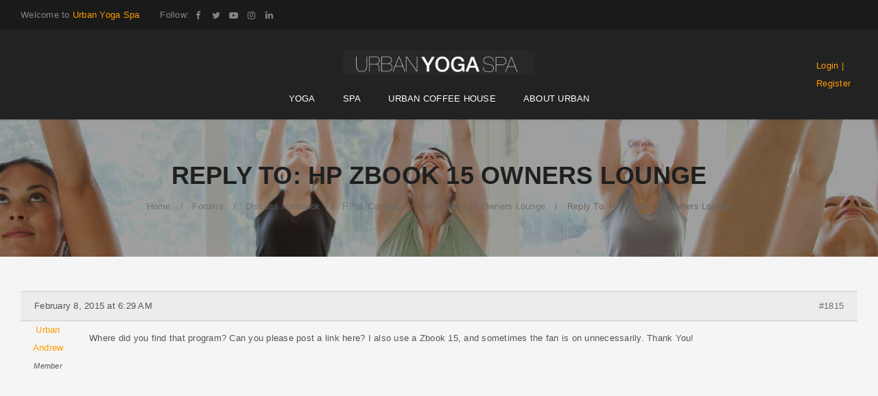

--- FILE ---
content_type: text/html; charset=UTF-8
request_url: https://urbanyogaspa.com/forums/reply/1815/
body_size: 9882
content:
<!DOCTYPE html>
<html lang="en-US">
<head>
		<meta charset="UTF-8" />

			<meta name="viewport" content="width=device-width, initial-scale=1.0, maximum-scale=1" />
	
	<link rel="profile" href="http://gmpg.org/xfn/11" />
	<link rel="pingback" href="https://urbanyogaspa.com/xmlrpc.php" />
	<title>Urban Yoga Spa</title>
<meta name='robots' content='max-image-preview:large' />
<link rel="alternate" type="application/rss+xml" title="Urban Yoga Spa &raquo; Feed" href="https://urbanyogaspa.com/feed/" />
<link rel="alternate" type="application/rss+xml" title="Urban Yoga Spa &raquo; Comments Feed" href="https://urbanyogaspa.com/comments/feed/" />
<link rel="alternate" title="oEmbed (JSON)" type="application/json+oembed" href="https://urbanyogaspa.com/wp-json/oembed/1.0/embed?url=https%3A%2F%2Furbanyogaspa.com%2Fforums%2Freply%2F1815%2F" />
<link rel="alternate" title="oEmbed (XML)" type="text/xml+oembed" href="https://urbanyogaspa.com/wp-json/oembed/1.0/embed?url=https%3A%2F%2Furbanyogaspa.com%2Fforums%2Freply%2F1815%2F&#038;format=xml" />
<style id='wp-img-auto-sizes-contain-inline-css' type='text/css'>
img:is([sizes=auto i],[sizes^="auto," i]){contain-intrinsic-size:3000px 1500px}
/*# sourceURL=wp-img-auto-sizes-contain-inline-css */
</style>
<style id='wp-block-library-inline-css' type='text/css'>
:root{--wp-block-synced-color:#7a00df;--wp-block-synced-color--rgb:122,0,223;--wp-bound-block-color:var(--wp-block-synced-color);--wp-editor-canvas-background:#ddd;--wp-admin-theme-color:#007cba;--wp-admin-theme-color--rgb:0,124,186;--wp-admin-theme-color-darker-10:#006ba1;--wp-admin-theme-color-darker-10--rgb:0,107,160.5;--wp-admin-theme-color-darker-20:#005a87;--wp-admin-theme-color-darker-20--rgb:0,90,135;--wp-admin-border-width-focus:2px}@media (min-resolution:192dpi){:root{--wp-admin-border-width-focus:1.5px}}.wp-element-button{cursor:pointer}:root .has-very-light-gray-background-color{background-color:#eee}:root .has-very-dark-gray-background-color{background-color:#313131}:root .has-very-light-gray-color{color:#eee}:root .has-very-dark-gray-color{color:#313131}:root .has-vivid-green-cyan-to-vivid-cyan-blue-gradient-background{background:linear-gradient(135deg,#00d084,#0693e3)}:root .has-purple-crush-gradient-background{background:linear-gradient(135deg,#34e2e4,#4721fb 50%,#ab1dfe)}:root .has-hazy-dawn-gradient-background{background:linear-gradient(135deg,#faaca8,#dad0ec)}:root .has-subdued-olive-gradient-background{background:linear-gradient(135deg,#fafae1,#67a671)}:root .has-atomic-cream-gradient-background{background:linear-gradient(135deg,#fdd79a,#004a59)}:root .has-nightshade-gradient-background{background:linear-gradient(135deg,#330968,#31cdcf)}:root .has-midnight-gradient-background{background:linear-gradient(135deg,#020381,#2874fc)}:root{--wp--preset--font-size--normal:16px;--wp--preset--font-size--huge:42px}.has-regular-font-size{font-size:1em}.has-larger-font-size{font-size:2.625em}.has-normal-font-size{font-size:var(--wp--preset--font-size--normal)}.has-huge-font-size{font-size:var(--wp--preset--font-size--huge)}.has-text-align-center{text-align:center}.has-text-align-left{text-align:left}.has-text-align-right{text-align:right}.has-fit-text{white-space:nowrap!important}#end-resizable-editor-section{display:none}.aligncenter{clear:both}.items-justified-left{justify-content:flex-start}.items-justified-center{justify-content:center}.items-justified-right{justify-content:flex-end}.items-justified-space-between{justify-content:space-between}.screen-reader-text{border:0;clip-path:inset(50%);height:1px;margin:-1px;overflow:hidden;padding:0;position:absolute;width:1px;word-wrap:normal!important}.screen-reader-text:focus{background-color:#ddd;clip-path:none;color:#444;display:block;font-size:1em;height:auto;left:5px;line-height:normal;padding:15px 23px 14px;text-decoration:none;top:5px;width:auto;z-index:100000}html :where(.has-border-color){border-style:solid}html :where([style*=border-top-color]){border-top-style:solid}html :where([style*=border-right-color]){border-right-style:solid}html :where([style*=border-bottom-color]){border-bottom-style:solid}html :where([style*=border-left-color]){border-left-style:solid}html :where([style*=border-width]){border-style:solid}html :where([style*=border-top-width]){border-top-style:solid}html :where([style*=border-right-width]){border-right-style:solid}html :where([style*=border-bottom-width]){border-bottom-style:solid}html :where([style*=border-left-width]){border-left-style:solid}html :where(img[class*=wp-image-]){height:auto;max-width:100%}:where(figure){margin:0 0 1em}html :where(.is-position-sticky){--wp-admin--admin-bar--position-offset:var(--wp-admin--admin-bar--height,0px)}@media screen and (max-width:600px){html :where(.is-position-sticky){--wp-admin--admin-bar--position-offset:0px}}

/*# sourceURL=wp-block-library-inline-css */
</style><style id='global-styles-inline-css' type='text/css'>
:root{--wp--preset--aspect-ratio--square: 1;--wp--preset--aspect-ratio--4-3: 4/3;--wp--preset--aspect-ratio--3-4: 3/4;--wp--preset--aspect-ratio--3-2: 3/2;--wp--preset--aspect-ratio--2-3: 2/3;--wp--preset--aspect-ratio--16-9: 16/9;--wp--preset--aspect-ratio--9-16: 9/16;--wp--preset--color--black: #000000;--wp--preset--color--cyan-bluish-gray: #abb8c3;--wp--preset--color--white: #ffffff;--wp--preset--color--pale-pink: #f78da7;--wp--preset--color--vivid-red: #cf2e2e;--wp--preset--color--luminous-vivid-orange: #ff6900;--wp--preset--color--luminous-vivid-amber: #fcb900;--wp--preset--color--light-green-cyan: #7bdcb5;--wp--preset--color--vivid-green-cyan: #00d084;--wp--preset--color--pale-cyan-blue: #8ed1fc;--wp--preset--color--vivid-cyan-blue: #0693e3;--wp--preset--color--vivid-purple: #9b51e0;--wp--preset--gradient--vivid-cyan-blue-to-vivid-purple: linear-gradient(135deg,rgb(6,147,227) 0%,rgb(155,81,224) 100%);--wp--preset--gradient--light-green-cyan-to-vivid-green-cyan: linear-gradient(135deg,rgb(122,220,180) 0%,rgb(0,208,130) 100%);--wp--preset--gradient--luminous-vivid-amber-to-luminous-vivid-orange: linear-gradient(135deg,rgb(252,185,0) 0%,rgb(255,105,0) 100%);--wp--preset--gradient--luminous-vivid-orange-to-vivid-red: linear-gradient(135deg,rgb(255,105,0) 0%,rgb(207,46,46) 100%);--wp--preset--gradient--very-light-gray-to-cyan-bluish-gray: linear-gradient(135deg,rgb(238,238,238) 0%,rgb(169,184,195) 100%);--wp--preset--gradient--cool-to-warm-spectrum: linear-gradient(135deg,rgb(74,234,220) 0%,rgb(151,120,209) 20%,rgb(207,42,186) 40%,rgb(238,44,130) 60%,rgb(251,105,98) 80%,rgb(254,248,76) 100%);--wp--preset--gradient--blush-light-purple: linear-gradient(135deg,rgb(255,206,236) 0%,rgb(152,150,240) 100%);--wp--preset--gradient--blush-bordeaux: linear-gradient(135deg,rgb(254,205,165) 0%,rgb(254,45,45) 50%,rgb(107,0,62) 100%);--wp--preset--gradient--luminous-dusk: linear-gradient(135deg,rgb(255,203,112) 0%,rgb(199,81,192) 50%,rgb(65,88,208) 100%);--wp--preset--gradient--pale-ocean: linear-gradient(135deg,rgb(255,245,203) 0%,rgb(182,227,212) 50%,rgb(51,167,181) 100%);--wp--preset--gradient--electric-grass: linear-gradient(135deg,rgb(202,248,128) 0%,rgb(113,206,126) 100%);--wp--preset--gradient--midnight: linear-gradient(135deg,rgb(2,3,129) 0%,rgb(40,116,252) 100%);--wp--preset--font-size--small: 13px;--wp--preset--font-size--medium: 20px;--wp--preset--font-size--large: 36px;--wp--preset--font-size--x-large: 42px;--wp--preset--spacing--20: 0.44rem;--wp--preset--spacing--30: 0.67rem;--wp--preset--spacing--40: 1rem;--wp--preset--spacing--50: 1.5rem;--wp--preset--spacing--60: 2.25rem;--wp--preset--spacing--70: 3.38rem;--wp--preset--spacing--80: 5.06rem;--wp--preset--shadow--natural: 6px 6px 9px rgba(0, 0, 0, 0.2);--wp--preset--shadow--deep: 12px 12px 50px rgba(0, 0, 0, 0.4);--wp--preset--shadow--sharp: 6px 6px 0px rgba(0, 0, 0, 0.2);--wp--preset--shadow--outlined: 6px 6px 0px -3px rgb(255, 255, 255), 6px 6px rgb(0, 0, 0);--wp--preset--shadow--crisp: 6px 6px 0px rgb(0, 0, 0);}:where(.is-layout-flex){gap: 0.5em;}:where(.is-layout-grid){gap: 0.5em;}body .is-layout-flex{display: flex;}.is-layout-flex{flex-wrap: wrap;align-items: center;}.is-layout-flex > :is(*, div){margin: 0;}body .is-layout-grid{display: grid;}.is-layout-grid > :is(*, div){margin: 0;}:where(.wp-block-columns.is-layout-flex){gap: 2em;}:where(.wp-block-columns.is-layout-grid){gap: 2em;}:where(.wp-block-post-template.is-layout-flex){gap: 1.25em;}:where(.wp-block-post-template.is-layout-grid){gap: 1.25em;}.has-black-color{color: var(--wp--preset--color--black) !important;}.has-cyan-bluish-gray-color{color: var(--wp--preset--color--cyan-bluish-gray) !important;}.has-white-color{color: var(--wp--preset--color--white) !important;}.has-pale-pink-color{color: var(--wp--preset--color--pale-pink) !important;}.has-vivid-red-color{color: var(--wp--preset--color--vivid-red) !important;}.has-luminous-vivid-orange-color{color: var(--wp--preset--color--luminous-vivid-orange) !important;}.has-luminous-vivid-amber-color{color: var(--wp--preset--color--luminous-vivid-amber) !important;}.has-light-green-cyan-color{color: var(--wp--preset--color--light-green-cyan) !important;}.has-vivid-green-cyan-color{color: var(--wp--preset--color--vivid-green-cyan) !important;}.has-pale-cyan-blue-color{color: var(--wp--preset--color--pale-cyan-blue) !important;}.has-vivid-cyan-blue-color{color: var(--wp--preset--color--vivid-cyan-blue) !important;}.has-vivid-purple-color{color: var(--wp--preset--color--vivid-purple) !important;}.has-black-background-color{background-color: var(--wp--preset--color--black) !important;}.has-cyan-bluish-gray-background-color{background-color: var(--wp--preset--color--cyan-bluish-gray) !important;}.has-white-background-color{background-color: var(--wp--preset--color--white) !important;}.has-pale-pink-background-color{background-color: var(--wp--preset--color--pale-pink) !important;}.has-vivid-red-background-color{background-color: var(--wp--preset--color--vivid-red) !important;}.has-luminous-vivid-orange-background-color{background-color: var(--wp--preset--color--luminous-vivid-orange) !important;}.has-luminous-vivid-amber-background-color{background-color: var(--wp--preset--color--luminous-vivid-amber) !important;}.has-light-green-cyan-background-color{background-color: var(--wp--preset--color--light-green-cyan) !important;}.has-vivid-green-cyan-background-color{background-color: var(--wp--preset--color--vivid-green-cyan) !important;}.has-pale-cyan-blue-background-color{background-color: var(--wp--preset--color--pale-cyan-blue) !important;}.has-vivid-cyan-blue-background-color{background-color: var(--wp--preset--color--vivid-cyan-blue) !important;}.has-vivid-purple-background-color{background-color: var(--wp--preset--color--vivid-purple) !important;}.has-black-border-color{border-color: var(--wp--preset--color--black) !important;}.has-cyan-bluish-gray-border-color{border-color: var(--wp--preset--color--cyan-bluish-gray) !important;}.has-white-border-color{border-color: var(--wp--preset--color--white) !important;}.has-pale-pink-border-color{border-color: var(--wp--preset--color--pale-pink) !important;}.has-vivid-red-border-color{border-color: var(--wp--preset--color--vivid-red) !important;}.has-luminous-vivid-orange-border-color{border-color: var(--wp--preset--color--luminous-vivid-orange) !important;}.has-luminous-vivid-amber-border-color{border-color: var(--wp--preset--color--luminous-vivid-amber) !important;}.has-light-green-cyan-border-color{border-color: var(--wp--preset--color--light-green-cyan) !important;}.has-vivid-green-cyan-border-color{border-color: var(--wp--preset--color--vivid-green-cyan) !important;}.has-pale-cyan-blue-border-color{border-color: var(--wp--preset--color--pale-cyan-blue) !important;}.has-vivid-cyan-blue-border-color{border-color: var(--wp--preset--color--vivid-cyan-blue) !important;}.has-vivid-purple-border-color{border-color: var(--wp--preset--color--vivid-purple) !important;}.has-vivid-cyan-blue-to-vivid-purple-gradient-background{background: var(--wp--preset--gradient--vivid-cyan-blue-to-vivid-purple) !important;}.has-light-green-cyan-to-vivid-green-cyan-gradient-background{background: var(--wp--preset--gradient--light-green-cyan-to-vivid-green-cyan) !important;}.has-luminous-vivid-amber-to-luminous-vivid-orange-gradient-background{background: var(--wp--preset--gradient--luminous-vivid-amber-to-luminous-vivid-orange) !important;}.has-luminous-vivid-orange-to-vivid-red-gradient-background{background: var(--wp--preset--gradient--luminous-vivid-orange-to-vivid-red) !important;}.has-very-light-gray-to-cyan-bluish-gray-gradient-background{background: var(--wp--preset--gradient--very-light-gray-to-cyan-bluish-gray) !important;}.has-cool-to-warm-spectrum-gradient-background{background: var(--wp--preset--gradient--cool-to-warm-spectrum) !important;}.has-blush-light-purple-gradient-background{background: var(--wp--preset--gradient--blush-light-purple) !important;}.has-blush-bordeaux-gradient-background{background: var(--wp--preset--gradient--blush-bordeaux) !important;}.has-luminous-dusk-gradient-background{background: var(--wp--preset--gradient--luminous-dusk) !important;}.has-pale-ocean-gradient-background{background: var(--wp--preset--gradient--pale-ocean) !important;}.has-electric-grass-gradient-background{background: var(--wp--preset--gradient--electric-grass) !important;}.has-midnight-gradient-background{background: var(--wp--preset--gradient--midnight) !important;}.has-small-font-size{font-size: var(--wp--preset--font-size--small) !important;}.has-medium-font-size{font-size: var(--wp--preset--font-size--medium) !important;}.has-large-font-size{font-size: var(--wp--preset--font-size--large) !important;}.has-x-large-font-size{font-size: var(--wp--preset--font-size--x-large) !important;}
/*# sourceURL=global-styles-inline-css */
</style>

<style id='classic-theme-styles-inline-css' type='text/css'>
/*! This file is auto-generated */
.wp-block-button__link{color:#fff;background-color:#32373c;border-radius:9999px;box-shadow:none;text-decoration:none;padding:calc(.667em + 2px) calc(1.333em + 2px);font-size:1.125em}.wp-block-file__button{background:#32373c;color:#fff;text-decoration:none}
/*# sourceURL=/wp-includes/css/classic-themes.min.css */
</style>
<link rel='stylesheet' id='bbp-default-css' href='https://urbanyogaspa.com/wp-content/plugins/bbpress/templates/default/css/bbpress.min.css?ver=2.6.14' type='text/css' media='all' />
<link rel='stylesheet' id='js_composer_front-css' href='https://urbanyogaspa.com/wp-content/plugins/js_composer/assets/css/js_composer.min.css?ver=8.0.1' type='text/css' media='all' />
<link rel='stylesheet' id='ts-shortcode-css' href='https://urbanyogaspa.com/wp-content/plugins/themesky/css/shortcode.css?ver=6.9' type='text/css' media='all' />
<link rel='stylesheet' id='owl-carousel-css' href='https://urbanyogaspa.com/wp-content/plugins/themesky/css/owl.carousel.css?ver=6.9' type='text/css' media='all' />
<link rel='stylesheet' id='font-awesome-css' href='https://urbanyogaspa.com/wp-content/themes/upstore/css/font-awesome.css?ver=6.9' type='text/css' media='all' />
<link rel='stylesheet' id='upstore-reset-css' href='https://urbanyogaspa.com/wp-content/themes/upstore/css/reset.css?ver=6.9' type='text/css' media='all' />
<link rel='stylesheet' id='upstore-style-css' href='https://urbanyogaspa.com/wp-content/themes/upstore/style.css?ver=6.9' type='text/css' media='all' />
<link rel='stylesheet' id='upstore-responsive-css' href='https://urbanyogaspa.com/wp-content/themes/upstore/css/responsive.css?ver=6.9' type='text/css' media='all' />
<link rel='stylesheet' id='prettyphoto-css' href='https://urbanyogaspa.com/wp-content/plugins/js_composer/assets/lib/vendor/prettyphoto/css/prettyPhoto.min.css?ver=8.0.1' type='text/css' media='all' />
<link rel='stylesheet' id='upstore-dynamic-css-css' href='https://urbanyogaspa.com/wp-content/uploads/upstore.css?ver=1599665752' type='text/css' media='all' />
<script type="text/javascript" src="https://urbanyogaspa.com/wp-includes/js/jquery/jquery.min.js?ver=3.7.1" id="jquery-core-js"></script>
<script type="text/javascript" src="https://urbanyogaspa.com/wp-includes/js/jquery/jquery-migrate.min.js?ver=3.4.1" id="jquery-migrate-js"></script>
<script type="text/javascript" src="https://urbanyogaspa.com/wp-content/plugins/revslider/public/assets/js/rbtools.min.js?ver=6.6.20" async id="tp-tools-js"></script>
<script type="text/javascript" src="https://urbanyogaspa.com/wp-content/plugins/revslider/public/assets/js/rs6.min.js?ver=6.6.20" async id="revmin-js"></script>
<script></script><link rel="https://api.w.org/" href="https://urbanyogaspa.com/wp-json/" /><link rel="EditURI" type="application/rsd+xml" title="RSD" href="https://urbanyogaspa.com/xmlrpc.php?rsd" />
<meta name="generator" content="WordPress 6.9" />
<link rel="canonical" href="https://urbanyogaspa.com/forums/reply/1815/" />
<link rel='shortlink' href='https://urbanyogaspa.com/?p=1815' />
<meta name="generator" content="Redux 4.5.9" /><style type="text/css" data-type="vc_shortcodes-custom-css">.vc_custom_1578259812565{margin-top: 50px !important;}.vc_custom_1516785592744{padding-top: 80px !important;padding-bottom: 20px !important;}.vc_custom_1510719133094{margin-bottom: -30px !important;}.vc_custom_1516785608624{margin-bottom: 30px !important;}.vc_custom_1516785614784{margin-bottom: 30px !important;}.vc_custom_1516785859312{margin-bottom: 30px !important;}.vc_custom_1499229007621{margin-bottom: 0px !important;padding-top: 30px !important;}.vc_custom_1578956496876{margin-bottom: 0px !important;}</style>  <script async src="https://www.googletagmanager.com/gtag/js?id=UA-66477000-1"></script>
  <script>
    window.dataLayer = window.dataLayer || [];
    function gtag(){dataLayer.push(arguments);}
    gtag('js', new Date());

    gtag('config', 'UA-66477000-1');
  </script>
  
<!-- Meta Pixel Code -->
<script type='text/javascript'>
!function(f,b,e,v,n,t,s){if(f.fbq)return;n=f.fbq=function(){n.callMethod?
n.callMethod.apply(n,arguments):n.queue.push(arguments)};if(!f._fbq)f._fbq=n;
n.push=n;n.loaded=!0;n.version='2.0';n.queue=[];t=b.createElement(e);t.async=!0;
t.src=v;s=b.getElementsByTagName(e)[0];s.parentNode.insertBefore(t,s)}(window,
document,'script','https://connect.facebook.net/en_US/fbevents.js');
</script>
<!-- End Meta Pixel Code -->
<script type='text/javascript'>var url = window.location.origin + '?ob=open-bridge';
            fbq('set', 'openbridge', '245722666413864', url);
fbq('init', '245722666413864', {}, {
    "agent": "wordpress-6.9-4.1.5"
})</script><script type='text/javascript'>
    fbq('track', 'PageView', []);
  </script><style type="text/css">.recentcomments a{display:inline !important;padding:0 !important;margin:0 !important;}</style><meta name="generator" content="Powered by WPBakery Page Builder - drag and drop page builder for WordPress."/>
<meta name="generator" content="Powered by Slider Revolution 6.6.20 - responsive, Mobile-Friendly Slider Plugin for WordPress with comfortable drag and drop interface." />
<link rel="icon" href="https://urbanyogaspa.com/wp-content/uploads/2019/09/cropped-UYS-BWRedStack-3-32x32.jpg" sizes="32x32" />
<link rel="icon" href="https://urbanyogaspa.com/wp-content/uploads/2019/09/cropped-UYS-BWRedStack-3-192x192.jpg" sizes="192x192" />
<link rel="apple-touch-icon" href="https://urbanyogaspa.com/wp-content/uploads/2019/09/cropped-UYS-BWRedStack-3-180x180.jpg" />
<meta name="msapplication-TileImage" content="https://urbanyogaspa.com/wp-content/uploads/2019/09/cropped-UYS-BWRedStack-3-270x270.jpg" />
<script>function setREVStartSize(e){
			//window.requestAnimationFrame(function() {
				window.RSIW = window.RSIW===undefined ? window.innerWidth : window.RSIW;
				window.RSIH = window.RSIH===undefined ? window.innerHeight : window.RSIH;
				try {
					var pw = document.getElementById(e.c).parentNode.offsetWidth,
						newh;
					pw = pw===0 || isNaN(pw) || (e.l=="fullwidth" || e.layout=="fullwidth") ? window.RSIW : pw;
					e.tabw = e.tabw===undefined ? 0 : parseInt(e.tabw);
					e.thumbw = e.thumbw===undefined ? 0 : parseInt(e.thumbw);
					e.tabh = e.tabh===undefined ? 0 : parseInt(e.tabh);
					e.thumbh = e.thumbh===undefined ? 0 : parseInt(e.thumbh);
					e.tabhide = e.tabhide===undefined ? 0 : parseInt(e.tabhide);
					e.thumbhide = e.thumbhide===undefined ? 0 : parseInt(e.thumbhide);
					e.mh = e.mh===undefined || e.mh=="" || e.mh==="auto" ? 0 : parseInt(e.mh,0);
					if(e.layout==="fullscreen" || e.l==="fullscreen")
						newh = Math.max(e.mh,window.RSIH);
					else{
						e.gw = Array.isArray(e.gw) ? e.gw : [e.gw];
						for (var i in e.rl) if (e.gw[i]===undefined || e.gw[i]===0) e.gw[i] = e.gw[i-1];
						e.gh = e.el===undefined || e.el==="" || (Array.isArray(e.el) && e.el.length==0)? e.gh : e.el;
						e.gh = Array.isArray(e.gh) ? e.gh : [e.gh];
						for (var i in e.rl) if (e.gh[i]===undefined || e.gh[i]===0) e.gh[i] = e.gh[i-1];
											
						var nl = new Array(e.rl.length),
							ix = 0,
							sl;
						e.tabw = e.tabhide>=pw ? 0 : e.tabw;
						e.thumbw = e.thumbhide>=pw ? 0 : e.thumbw;
						e.tabh = e.tabhide>=pw ? 0 : e.tabh;
						e.thumbh = e.thumbhide>=pw ? 0 : e.thumbh;
						for (var i in e.rl) nl[i] = e.rl[i]<window.RSIW ? 0 : e.rl[i];
						sl = nl[0];
						for (var i in nl) if (sl>nl[i] && nl[i]>0) { sl = nl[i]; ix=i;}
						var m = pw>(e.gw[ix]+e.tabw+e.thumbw) ? 1 : (pw-(e.tabw+e.thumbw)) / (e.gw[ix]);
						newh =  (e.gh[ix] * m) + (e.tabh + e.thumbh);
					}
					var el = document.getElementById(e.c);
					if (el!==null && el) el.style.height = newh+"px";
					el = document.getElementById(e.c+"_wrapper");
					if (el!==null && el) {
						el.style.height = newh+"px";
						el.style.display = "block";
					}
				} catch(e){
					console.log("Failure at Presize of Slider:" + e)
				}
			//});
		  };</script>
<noscript><style> .wpb_animate_when_almost_visible { opacity: 1; }</style></noscript><link rel='stylesheet' id='rs-plugin-settings-css' href='https://urbanyogaspa.com/wp-content/plugins/revslider/public/assets/css/rs6.css?ver=6.6.20' type='text/css' media='all' />
<style id='rs-plugin-settings-inline-css' type='text/css'>
#rs-demo-id {}
/*# sourceURL=rs-plugin-settings-inline-css */
</style>
</head>
<body class="reply bbpress bbp-no-js wp-singular reply-template-default single single-reply postid-1815 wp-theme-upstore wide layout-fullwidth nav-circle ts_desktop product-style-1 no-wishlist no-compare wpb-js-composer js-comp-ver-8.0.1 vc_responsive">

<script type="text/javascript" id="bbp-swap-no-js-body-class">
	document.body.className = document.body.className.replace( 'bbp-no-js', 'bbp-js' );
</script>


<!-- Meta Pixel Code -->
<noscript>
<img height="1" width="1" style="display:none" alt="fbpx"
src="https://www.facebook.com/tr?id=245722666413864&ev=PageView&noscript=1" />
</noscript>
<!-- End Meta Pixel Code -->

<div id="page" class="hfeed site">

			<!-- Store Notice -->
			
		<!-- Page Slider -->
				<div class="mobile-menu-wrapper ts-menu">
			<h4 class="title"></h4>
			<span class="ic-mobile-menu-close-button"><i class="fa fa-bars"></i></span>
			<nav class="mobile-menu"><ul id="menu-menu-main" class="menu"><li id="menu-item-11456" class="menu-item menu-item-type-post_type menu-item-object-page menu-item-home menu-item-has-children menu-item-11456 ts-normal-menu parent">
	<a href="https://urbanyogaspa.com/" data-ps2id-api="true"><span class="menu-label">Yoga</span></a><span class="ts-menu-drop-icon"></span>
<ul class="sub-menu">
	<li id="menu-item-11851" class="menu-item menu-item-type-post_type menu-item-object-page menu-item-11851">
		<a href="https://urbanyogaspa.com/class-schedule/" data-ps2id-api="true"><span class="menu-label">Class Schedule</span></a></li>
	<li id="menu-item-11964" class="menu-item menu-item-type-post_type menu-item-object-page menu-item-11964">
		<a href="https://urbanyogaspa.com/class-descriptions/" data-ps2id-api="true"><span class="menu-label">Class Descriptions</span></a></li>
	<li id="menu-item-12206" class="menu-item menu-item-type-post_type menu-item-object-page menu-item-12206">
		<a href="https://urbanyogaspa.com/workshops/" data-ps2id-api="true"><span class="menu-label">Workshops</span></a></li>
	<li id="menu-item-11852" class="menu-item menu-item-type-post_type menu-item-object-page menu-item-11852">
		<a href="https://urbanyogaspa.com/teacher-training/" data-ps2id-api="true"><span class="menu-label">Teacher Training</span></a></li>
	<li id="menu-item-11860" class="menu-item menu-item-type-post_type menu-item-object-page menu-item-11860">
		<a href="https://urbanyogaspa.com/yoga-what-to-expect/" data-ps2id-api="true"><span class="menu-label">Yoga – What to Expect</span></a></li>
	<li id="menu-item-12481" class="menu-item menu-item-type-post_type menu-item-object-page menu-item-12481">
		<a href="https://urbanyogaspa.com/3-class-monthly-membership/" data-ps2id-api="true"><span class="menu-label">3-Class Monthly Membership</span></a></li>
	<li id="menu-item-11931" class="menu-item menu-item-type-post_type menu-item-object-page menu-item-11931">
		<a href="https://urbanyogaspa.com/corporate-yoga/" data-ps2id-api="true"><span class="menu-label">Corporate Yoga</span></a></li>
	<li id="menu-item-11932" class="menu-item menu-item-type-post_type menu-item-object-page menu-item-11932">
		<a href="https://urbanyogaspa.com/private-yoga/" data-ps2id-api="true"><span class="menu-label">Private Yoga</span></a></li>
	<li id="menu-item-11947" class="menu-item menu-item-type-post_type menu-item-object-page menu-item-11947">
		<a href="https://urbanyogaspa.com/gift-cards/" data-ps2id-api="true"><span class="menu-label">Gift Cards</span></a></li>
</ul>
</li>
<li id="menu-item-11985" class="menu-item menu-item-type-post_type menu-item-object-page menu-item-has-children menu-item-11985 ts-normal-menu parent">
	<a href="https://urbanyogaspa.com/spa/" data-ps2id-api="true"><span class="menu-label">Spa</span></a><span class="ts-menu-drop-icon"></span>
<ul class="sub-menu">
	<li id="menu-item-12019" class="menu-item menu-item-type-post_type menu-item-object-page menu-item-12019">
		<a href="https://urbanyogaspa.com/request-an-appointment/" data-ps2id-api="true"><span class="menu-label">Request an Appointment</span></a></li>
	<li id="menu-item-11986" class="menu-item menu-item-type-post_type menu-item-object-page menu-item-11986">
		<a href="https://urbanyogaspa.com/gift-cards/" data-ps2id-api="true"><span class="menu-label">Gift Cards</span></a></li>
</ul>
</li>
<li id="menu-item-11993" class="menu-item menu-item-type-post_type menu-item-object-page menu-item-11993 ts-normal-menu">
	<a href="https://urbanyogaspa.com/urban-coffee-house/" data-ps2id-api="true"><span class="menu-label">Urban Coffee House</span></a></li>
<li id="menu-item-12142" class="menu-item menu-item-type-custom menu-item-object-custom menu-item-has-children menu-item-12142 ts-normal-menu parent">
	<a href="#" data-ps2id-api="true"><span class="menu-label">About Urban</span></a><span class="ts-menu-drop-icon"></span>
<ul class="sub-menu">
	<li id="menu-item-12141" class="menu-item menu-item-type-post_type menu-item-object-page menu-item-12141">
		<a href="https://urbanyogaspa.com/new-user-signup/" data-ps2id-api="true"><span class="menu-label">New User Signup</span></a></li>
	<li id="menu-item-12152" class="menu-item menu-item-type-post_type menu-item-object-page menu-item-12152">
		<a href="https://urbanyogaspa.com/download-our-app/" data-ps2id-api="true"><span class="menu-label">Download our App</span></a></li>
	<li id="menu-item-12077" class="menu-item menu-item-type-post_type menu-item-object-page menu-item-12077">
		<a href="https://urbanyogaspa.com/work-at-urban/" data-ps2id-api="true"><span class="menu-label">Work at Urban</span></a></li>
</ul>
</li>
</ul></nav>		</div>
		
		<!-- Shopping Cart Floating Sidebar -->
				
		<header class="ts-header has-sticky">
	<div class="header-container">
		<div class="header-template header-v6 hidden-cart hidden-search">
			<div class="header-top">
				<div class="container">
					<div class="header-left">
						<span class="ic-mobile-menu-button visible-phone"><i class="fa fa-bars"></i></span>
												<div class="info-desc">Welcome to <a href="#">Urban Yoga Spa</a></div>
												<div class="ts-header-social-icons">
	<span>Follow:</span>
	<ul>
			
				<li class="facebook">
			<a href="https://www.facebook.com/urbanyogaspa/" target="_blank"><i class="fa fa-facebook"></i></a>
		</li>
		
				<li class="twitter">
			<a href="https://twitter.com/urbanyogaspa?lang=en" target="_blank"><i class="fa fa-twitter"></i></a>
		</li>
				
				<li class="youtube">
			<a href="https://www.youtube.com/channel/UCqcd7Qk0iC0LDeWHpbL6v0Q" target="_blank"><i class="fa fa-youtube-play"></i></a>
		</li>
				
				<li class="instagram">
			<a href="https://www.instagram.com/urbanyogaspa/" target="_blank"><i class="fa fa-instagram"></i></a>
		</li>
				
				<li class="linkedin">
			<a href="#" target="_blank"><i class="fa fa-linkedin"></i></a>
		</li>
				
		
	</ul>
</div>					</div>
					<div class="header-right">
						
						<span class="ts-group-meta-icon-toggle visible-phone"><i class="fa fa-cog"></i></span>					
						
						<div class="group-meta-header">
							
														
														
														
								

						</div>
					</div>
				</div>
			</div>
			<div class="header-middle header-sticky">
				<div class="container">
					<div class="header-left">
					
												
					</div>
					<div class="header-content">
					
						<div class="logo-wrapper logo-center">		<div class="logo">
			<a href="https://urbanyogaspa.com/">
			<!-- Main logo -->
							<img src="https://urbanyogaspa.com/wp-content/uploads/2020/01/282828blacklogo.png" alt="Urban Yoga Spa" title="Urban Yoga Spa" class="normal-logo" />
						
			<!-- Main logo on mobile -->
							<img src="https://urbanyogaspa.com/wp-content/uploads/2020/01/282828blacklogo.png" alt="Urban Yoga Spa" title="Urban Yoga Spa" class="normal-logo mobile-logo" />
						
			<!-- Sticky logo -->
							<img src="https://urbanyogaspa.com/wp-content/uploads/2020/01/282828blacklogo.png" alt="Urban Yoga Spa" title="Urban Yoga Spa" class="normal-logo sticky-logo" />
						
			<!-- Logo Text -->
						</a>
		</div>
		</div>
						
						<div class="menu-wrapper hidden-phone menu-full">							
							<div class="ts-menu">
								<nav class="main-menu ts-mega-menu-wrapper"><ul id="menu-menu-main-1" class="menu"><li class="menu-item menu-item-type-post_type menu-item-object-page menu-item-home menu-item-has-children menu-item-11456 ts-normal-menu parent">
	<a href="https://urbanyogaspa.com/" data-ps2id-api="true"><span class="menu-label">Yoga</span></a><span class="ts-menu-drop-icon"></span>
<ul class="sub-menu">
	<li class="menu-item menu-item-type-post_type menu-item-object-page menu-item-11851">
		<a href="https://urbanyogaspa.com/class-schedule/" data-ps2id-api="true"><span class="menu-label">Class Schedule</span></a></li>
	<li class="menu-item menu-item-type-post_type menu-item-object-page menu-item-11964">
		<a href="https://urbanyogaspa.com/class-descriptions/" data-ps2id-api="true"><span class="menu-label">Class Descriptions</span></a></li>
	<li class="menu-item menu-item-type-post_type menu-item-object-page menu-item-12206">
		<a href="https://urbanyogaspa.com/workshops/" data-ps2id-api="true"><span class="menu-label">Workshops</span></a></li>
	<li class="menu-item menu-item-type-post_type menu-item-object-page menu-item-11852">
		<a href="https://urbanyogaspa.com/teacher-training/" data-ps2id-api="true"><span class="menu-label">Teacher Training</span></a></li>
	<li class="menu-item menu-item-type-post_type menu-item-object-page menu-item-11860">
		<a href="https://urbanyogaspa.com/yoga-what-to-expect/" data-ps2id-api="true"><span class="menu-label">Yoga – What to Expect</span></a></li>
	<li class="menu-item menu-item-type-post_type menu-item-object-page menu-item-12481">
		<a href="https://urbanyogaspa.com/3-class-monthly-membership/" data-ps2id-api="true"><span class="menu-label">3-Class Monthly Membership</span></a></li>
	<li class="menu-item menu-item-type-post_type menu-item-object-page menu-item-11931">
		<a href="https://urbanyogaspa.com/corporate-yoga/" data-ps2id-api="true"><span class="menu-label">Corporate Yoga</span></a></li>
	<li class="menu-item menu-item-type-post_type menu-item-object-page menu-item-11932">
		<a href="https://urbanyogaspa.com/private-yoga/" data-ps2id-api="true"><span class="menu-label">Private Yoga</span></a></li>
	<li class="menu-item menu-item-type-post_type menu-item-object-page menu-item-11947">
		<a href="https://urbanyogaspa.com/gift-cards/" data-ps2id-api="true"><span class="menu-label">Gift Cards</span></a></li>
</ul>
</li>
<li class="menu-item menu-item-type-post_type menu-item-object-page menu-item-has-children menu-item-11985 ts-normal-menu parent">
	<a href="https://urbanyogaspa.com/spa/" data-ps2id-api="true"><span class="menu-label">Spa</span></a><span class="ts-menu-drop-icon"></span>
<ul class="sub-menu">
	<li class="menu-item menu-item-type-post_type menu-item-object-page menu-item-12019">
		<a href="https://urbanyogaspa.com/request-an-appointment/" data-ps2id-api="true"><span class="menu-label">Request an Appointment</span></a></li>
	<li class="menu-item menu-item-type-post_type menu-item-object-page menu-item-11986">
		<a href="https://urbanyogaspa.com/gift-cards/" data-ps2id-api="true"><span class="menu-label">Gift Cards</span></a></li>
</ul>
</li>
<li class="menu-item menu-item-type-post_type menu-item-object-page menu-item-11993 ts-normal-menu">
	<a href="https://urbanyogaspa.com/urban-coffee-house/" data-ps2id-api="true"><span class="menu-label">Urban Coffee House</span></a></li>
<li class="menu-item menu-item-type-custom menu-item-object-custom menu-item-has-children menu-item-12142 ts-normal-menu parent">
	<a href="#" data-ps2id-api="true"><span class="menu-label">About Urban</span></a><span class="ts-menu-drop-icon"></span>
<ul class="sub-menu">
	<li class="menu-item menu-item-type-post_type menu-item-object-page menu-item-12141">
		<a href="https://urbanyogaspa.com/new-user-signup/" data-ps2id-api="true"><span class="menu-label">New User Signup</span></a></li>
	<li class="menu-item menu-item-type-post_type menu-item-object-page menu-item-12152">
		<a href="https://urbanyogaspa.com/download-our-app/" data-ps2id-api="true"><span class="menu-label">Download our App</span></a></li>
	<li class="menu-item menu-item-type-post_type menu-item-object-page menu-item-12077">
		<a href="https://urbanyogaspa.com/work-at-urban/" data-ps2id-api="true"><span class="menu-label">Work at Urban</span></a></li>
</ul>
</li>
</ul></nav>							</div>
						</div>
					
					</div>
					
					<div class="header-right">
						
						<script src="https://widgets.healcode.com/javascripts/healcode.js" type="text/javascript"></script><healcode-widget data-version="0.2" data-link-class="healcode-login-register-text-link" data-site-id="8042" data-mb-site-id="5309" data-type="account-link" data-inner-html="Login | Register"  />
						
						
					</div>
				</div>
			</div>
		</div>	
	</div>
</header>		
		
	
	<div id="main" class="wrapper"><div class="breadcrumb-title-wrapper breadcrumb-v1 ts-breadcrumb-parallax" style="background-image: url(https://urbanyogaspa.com/wp-content/themes/upstore/images/bg_breadcrumb_v1.jpg)"><div class="breadcrumb-content"><div class="breadcrumb-title"><h1 class="heading-title page-title entry-title ">Reply To: HP ZBook 15 Owners Lounge</h1><div class="breadcrumbs"><div class="breadcrumbs-container"><a href="https://urbanyogaspa.com" class="bbp-breadcrumb-home">Home</a> <span class="brn_arrow">&#47;</span> <a href="https://urbanyogaspa.com/forums/" class="bbp-breadcrumb-root">Forums</a> <span class="brn_arrow">&#47;</span> <a href="https://urbanyogaspa.com/forums/forum/notebook-review/" class="bbp-breadcrumb-forum">Discuss Notebook</a> <span class="brn_arrow">&#47;</span> <a href="https://urbanyogaspa.com/forums/forum/notebook-review/hp-compaq/" class="bbp-breadcrumb-forum">HP &#038; Compaq</a> <span class="brn_arrow">&#47;</span> <a href="https://urbanyogaspa.com/forums/topic/hp-business-class-notebooks/" class="bbp-breadcrumb-topic">HP ZBook 15 Owners Lounge</a> <span class="brn_arrow">&#47;</span> <span class="current">Reply To: HP ZBook 15 Owners Lounge</span></div></div></div></div></div><!-- Page slider -->

<div class="page-container show_breadcrumb_v1">
	
	<!-- Left Sidebar -->
		
	
	<!-- Main Content -->
	<div id="main-content" class="ts-col-24">	
		<div id="primary" class="site-content">
					<article id="post-1815" class="post-1815 reply type-reply status-publish hentry">
				
<div id="bbpress-forums" class="bbpress-wrapper">

	<div class="bbp-breadcrumb"><p><a href="https://urbanyogaspa.com" class="bbp-breadcrumb-home">Home</a> <span class="bbp-breadcrumb-sep">&rsaquo;</span> <a href="https://urbanyogaspa.com/forums/" class="bbp-breadcrumb-root">Forums</a> <span class="bbp-breadcrumb-sep">&rsaquo;</span> <a href="https://urbanyogaspa.com/forums/forum/notebook-review/" class="bbp-breadcrumb-forum">Discuss Notebook</a> <span class="bbp-breadcrumb-sep">&rsaquo;</span> <a href="https://urbanyogaspa.com/forums/forum/notebook-review/hp-compaq/" class="bbp-breadcrumb-forum">HP &#038; Compaq</a> <span class="bbp-breadcrumb-sep">&rsaquo;</span> <a href="https://urbanyogaspa.com/forums/topic/hp-business-class-notebooks/" class="bbp-breadcrumb-topic">HP ZBook 15 Owners Lounge</a> <span class="bbp-breadcrumb-sep">&rsaquo;</span> <span class="bbp-breadcrumb-current">Reply To: HP ZBook 15 Owners Lounge</span></p></div>
	
	
		
<div id="post-1815" class="bbp-reply-header">
	<div class="bbp-meta">
		<span class="bbp-reply-post-date">February 8, 2015 at 6:29 AM</span>

		
		<a href="https://urbanyogaspa.com/forums/topic/hp-business-class-notebooks/#post-1815" class="bbp-reply-permalink">#1815</a>

		
		<span class="bbp-admin-links"></span>
		
	</div><!-- .bbp-meta -->
</div><!-- #post-1815 -->

<div class="loop-item--1 user-id-1 bbp-parent-forum-1810 bbp-parent-topic-1812 bbp-reply-position-3 even topic-author  post-1815 reply type-reply status-publish hentry">
	<div class="bbp-reply-author">

		
		<a href="https://urbanyogaspa.com/forums/users/admin/" title="View Urban Andrew&#039;s profile" class="bbp-author-link"><span  class="bbp-author-avatar"></span><span  class="bbp-author-name">Urban Andrew</span></a><div class="bbp-author-role">Member</div>
		
		
	</div><!-- .bbp-reply-author -->

	<div class="bbp-reply-content">

		
		<p>Where did you find that program? Can you please post a link here? I also use a Zbook 15, and sometimes the fan is on unnecessarily. Thank You!</p>

		
	</div><!-- .bbp-reply-content -->
</div><!-- .reply -->

	
	
</div>
			</article>
					</div>
	</div>
	
	<!-- Right Sidebar -->
		
</div>

<div class="clear"></div>
</div><!-- #main .wrapper -->
<div class="clear"></div>
		<footer id="colophon">
		<div class="footer-container">
						<div class="first-footer-area footer-area">
				<div class="container">
					<div class="ts-col-24">
							<div  class="vc_row wpb_row vc_row-fluid vc_custom_1516785592744 vc_column-gap-default ts-row-wide"  ><div class="wpb_column vc_column_container vc_col-sm-4 vc_custom_1516785608624">
	<div class="wpb_wrapper">
	
	<div class="wpb_text_column wpb_content_element" >
		<div class="wpb_wrapper">
			<p><img class="wp-image-11642 alignleft" src="http://staging.urbanyogaspa.com/wp-content/uploads/2019/09/UYP.png" alt="" width="139" height="139" /></p>
<p><iframe style="border: 0;" src="https://www.google.com/maps/embed?pb=!1m18!1m12!1m3!1d2689.6975623652247!2d-122.34092188398465!3d47.61257017918509!2m3!1f0!2f0!3f0!3m2!1i1024!2i768!4f13.1!3m3!1m2!1s0x5490154b57676a33%3A0x1bf7c066351fe095!2sUrban%20Yoga%20Spa!5e0!3m2!1sen!2sus!4v1570591517023!5m2!1sen!2sus" width="200" height="150" frameborder="0" allowfullscreen="allowfullscreen"></iframe></p>
<p>1900 4th Ave Seattle, WA 98101</p>
<p>206 420 0222</p>

		</div>
	</div>
<section class="widget-container ts-social-icons"><h3 class="widget-title heading-title hidden">Social Icons</h3>			
			<div class="social-icons show-tooltip style-square columns-4">
								<ul class="list-icons">
											<li class="facebook"><a href="https://www.facebook.com/urbanyogaspa/" target="_blank" title="" ><i class="fa fa-facebook"></i><span class="ts-tooltip social-tooltip">Facebook</span></a></li>				
																<li class="twitter"><a href="https://twitter.com/urbanyogaspa?lang=en" target="_blank" title="" ><i class="fa fa-twitter"></i><span class="ts-tooltip social-tooltip">Twitter</span></a></li>
																															<li class="youtube"><a href="https://www.youtube.com/channel/UCqcd7Qk0iC0LDeWHpbL6v0Q" target="_blank" title="" ><i class="fa fa-youtube-square"></i><span class="ts-tooltip social-tooltip">Youtube</span></a></li>
																										<li class="instagram"><a href="https://www.instagram.com/urbanyogaspa/" target="_blank" title="" ><i class="fa fa-instagram"></i><span class="ts-tooltip social-tooltip">Instagram</span></a></li>
																			</ul>
			</div>

			</section>	</div>
</div><div class="wpb_column vc_column_container vc_col-sm-4 vc_custom_1516785614784">
	<div class="wpb_wrapper">
		</div>
</div><div class="wpb_column vc_column_container vc_col-sm-4 vc_custom_1516785859312">
	<div class="wpb_wrapper">
	
	<div class="wpb_text_column wpb_content_element" >
		<div class="wpb_wrapper">
			<h2>Parking -</h2>
<h5>We recommend street parking for morning classes.  If your visiting our studio after 4pm or on weekends, there is a free parking garage located a few blocks away <a href="https://www.discoverslu.com/location/amazon-doppler-parking-garage/">- 2021 7</a><a href="https://www.discoverslu.com/location/amazon-doppler-parking-garage/">th Ave.</a></h5>
<p>The entrance to the garage is  between 2000-2098 6th Avenue just past the restaurant Marination.</p>

		</div>
	</div>
	</div>
</div></div>	<div  class="vc_row wpb_row vc_row-fluid vc_custom_1510719133094 vc_column-gap-default ts-row-wide"  ><div class="wpb_column vc_column_container vc_col-sm-12">
	<div class="wpb_wrapper">
	<div class="vc_separator wpb_content_element vc_separator_align_center vc_sep_width_100 vc_sep_pos_align_center vc_separator_no_text wpb_content_element  wpb_content_element" ><span class="vc_sep_holder vc_sep_holder_l"><span style="border-color:#2c2c2c;" class="vc_sep_line"></span></span><span class="vc_sep_holder vc_sep_holder_r"><span style="border-color:#2c2c2c;" class="vc_sep_line"></span></span>
</div>	</div>
</div></div>					</div>
				</div>
			</div>
						
						<div class="end-footer footer-area">
				<div class="container">
					<div class="ts-col-24">
							<div  class="vc_row wpb_row vc_row-fluid vc_custom_1499229007621 vc_column-gap-default ts-row-wide"  ><div class="wpb_column vc_column_container vc_col-sm-6">
	<div class="wpb_wrapper">
	
	<div class="wpb_text_column wpb_content_element" >
		<div class="wpb_wrapper">
			<p>©Urban Yoga Spa, 2019</p>

		</div>
	</div>
	</div>
</div><div class="payment-right wpb_column vc_column_container vc_col-sm-6">
	<div class="wpb_wrapper">
	
	<div class="wpb_text_column wpb_content_element vc_custom_1578956496876" >
		<div class="wpb_wrapper">
			<p><img class="payment-ment size-full wp-image-8406" src="https://staging.urbanyogaspa.com/wp-content/uploads/2017/07/payment.png" alt="" width="293" height="19" /></p>

		</div>
	</div>
	</div>
</div></div>					</div>
				</div>
			</div>
					</div>
	</footer>
	</div><!-- #page -->

<div id="to-top" class="scroll-button">
	<a class="scroll-button" href="javascript:void(0)" title="Back to Top">Back to Top</a>
</div>


		<script>
			window.RS_MODULES = window.RS_MODULES || {};
			window.RS_MODULES.modules = window.RS_MODULES.modules || {};
			window.RS_MODULES.waiting = window.RS_MODULES.waiting || [];
			window.RS_MODULES.defered = false;
			window.RS_MODULES.moduleWaiting = window.RS_MODULES.moduleWaiting || {};
			window.RS_MODULES.type = 'compiled';
		</script>
		<script type="speculationrules">
{"prefetch":[{"source":"document","where":{"and":[{"href_matches":"/*"},{"not":{"href_matches":["/wp-*.php","/wp-admin/*","/wp-content/uploads/*","/wp-content/*","/wp-content/plugins/*","/wp-content/themes/upstore/*","/*\\?(.+)"]}},{"not":{"selector_matches":"a[rel~=\"nofollow\"]"}},{"not":{"selector_matches":".no-prefetch, .no-prefetch a"}}]},"eagerness":"conservative"}]}
</script>
	<script type="text/javascript">
					var _ts_ajax_uri = '/wp-admin/admin-ajax.php';
				var _ts_enable_sticky_header = 1;
		var _ts_enable_responsive = 1;
		var _ts_enable_ajax_search = 1;
		var _ts_show_cart_after_adding = 0;
		var _ts_add_to_cart_effect = 'fly_to_cart';
	</script>
	    <!-- Meta Pixel Event Code -->
    <script type='text/javascript'>
        document.addEventListener( 'wpcf7mailsent', function( event ) {
        if( "fb_pxl_code" in event.detail.apiResponse){
            eval(event.detail.apiResponse.fb_pxl_code);
        }
        }, false );
    </script>
    <!-- End Meta Pixel Event Code -->
        <div id='fb-pxl-ajax-code'></div><script type="text/html" id="wpb-modifications"> window.wpbCustomElement = 1; </script><script type="text/javascript" src="https://urbanyogaspa.com/wp-content/plugins/bbpress/templates/default/js/editor.min.js?ver=2.6.14" id="bbpress-editor-js"></script>
<script type="text/javascript" id="page-scroll-to-id-plugin-script-js-extra">
/* <![CDATA[ */
var mPS2id_params = {"instances":{"mPS2id_instance_0":{"selector":"a[href*='#']:not([href='#'])","autoSelectorMenuLinks":"true","excludeSelector":"a[href^='#tab-'], a[href^='#tabs-'], a[data-toggle]:not([data-toggle='tooltip']), a[data-slide], a[data-vc-tabs], a[data-vc-accordion]","scrollSpeed":800,"autoScrollSpeed":"true","scrollEasing":"easeInOutQuint","scrollingEasing":"easeOutQuint","forceScrollEasing":"false","pageEndSmoothScroll":"true","stopScrollOnUserAction":"false","autoCorrectScroll":"false","autoCorrectScrollExtend":"false","layout":"vertical","offset":"200","dummyOffset":"false","highlightSelector":"","clickedClass":"mPS2id-clicked","targetClass":"mPS2id-target","highlightClass":"mPS2id-highlight","forceSingleHighlight":"false","keepHighlightUntilNext":"false","highlightByNextTarget":"false","appendHash":"false","scrollToHash":"true","scrollToHashForAll":"true","scrollToHashDelay":0,"scrollToHashUseElementData":"true","scrollToHashRemoveUrlHash":"false","disablePluginBelow":0,"adminDisplayWidgetsId":"true","adminTinyMCEbuttons":"true","unbindUnrelatedClickEvents":"false","unbindUnrelatedClickEventsSelector":"","normalizeAnchorPointTargets":"false","encodeLinks":"false"}},"total_instances":"1","shortcode_class":"_ps2id"};
//# sourceURL=page-scroll-to-id-plugin-script-js-extra
/* ]]> */
</script>
<script type="text/javascript" src="https://urbanyogaspa.com/wp-content/plugins/page-scroll-to-id/js/page-scroll-to-id.min.js?ver=1.7.9" id="page-scroll-to-id-plugin-script-js"></script>
<script type="text/javascript" id="ts-shortcode-js-extra">
/* <![CDATA[ */
var ts_shortcode_params = {"ajax_uri":"/wp-admin/admin-ajax.php"};
//# sourceURL=ts-shortcode-js-extra
/* ]]> */
</script>
<script type="text/javascript" src="https://urbanyogaspa.com/wp-content/plugins/themesky/js/shortcode.js" id="ts-shortcode-js"></script>
<script type="text/javascript" src="https://urbanyogaspa.com/wp-content/plugins/themesky/js/owl.carousel.min.js" id="owl-carousel-js"></script>
<script type="text/javascript" src="https://urbanyogaspa.com/wp-content/themes/upstore/js/jquery.throttle-debounce.min.js" id="jquery-throttle-debounce-js"></script>
<script type="text/javascript" src="https://urbanyogaspa.com/wp-content/themes/upstore/js/main.js" id="upstore-script-js"></script>
<script type="text/javascript" src="https://urbanyogaspa.com/wp-content/themes/upstore/js/jquery.sticky.js" id="jquery-sticky-js"></script>
<script type="text/javascript" src="https://urbanyogaspa.com/wp-includes/js/comment-reply.min.js?ver=6.9" id="comment-reply-js" async="async" data-wp-strategy="async" fetchpriority="low"></script>
<script type="text/javascript" src="https://urbanyogaspa.com/wp-content/plugins/js_composer/assets/js/dist/js_composer_front.min.js?ver=8.0.1" id="wpb_composer_front_js-js"></script>
<script></script></body>
</html>

--- FILE ---
content_type: text/css; charset=UTF-8
request_url: https://urbanyogaspa.com/wp-content/themes/upstore/style.css?ver=6.9
body_size: 74061
content:
/*
Theme Name:UpStore
Theme URI:http://demo.theme-sky.com/upstore/
Author:Theme Sky Team
Author URI:http://theme-sky.com/
Description:A Premium and Responsive WordPress theme, designed for E-Commerce websites
Version:1.1.4
License:GNU General Public License v2 or later
License URI:http://www.gnu.org/licenses/gpl-2.0.html
Tags:two-columns, left-sidebar, custom-background, custom-colors, custom-header, custom-menu, editor-style, featured-images, microformats, post-formats, rtl-language-support, sticky-post, threaded-comments, translation-ready
Text Domain:upstore
*/

/*
	I. HEADER
		1. MENU
		2. HEADER TOP
		3. HEADER MIDDLE
		4. HEADER BOTTOM
	II. MAIN CONTENT
		1. BREADCRUMB
		2. TITLE PAGE
		3. RELATED BOX
		4. COMMENT
		5. REVOLUTION SLIDER
		6. CONTACT US
		7. BLANK PAGE
		8. BUTTON NAVI SLIDER
		9. PLUGIN EVENT
	III. FOOTER
	IV. WIDGET
		1. WIDGET SUBSCRIPTION
		2. TAG CLOUD
		3. WIDGET SOCIAL
		4. FILTER BY PRICE
		5. FILTER BY COLOR
		6. FILTER ATTRIBUTE
		7. WIDGET LIST PRODUCT
		8. WIDGET TEXT
		9. WIDGET CALENDAR
		10. WIDGET SEARCH
		11. WIDGET ABOUT ME
		12. WIDGET BLOG
		13. WIDGET RECENT COMMENTS
		14. WIDGET SOCIAL
		15. WIDGET RSS
		16. WIDGET FORUM STATISTICS
		17. WIDGET COMPARE
		18. WIDGET FLICKR
		19. WIDGET ARCHIVE
		20. WIDGET CATEGORIES PRODUCT
		21. WIDGET TWITTER
		22. WIDGET SINGLE IMAGE
		23. WIDGET CATEGORIES
		24. WIDGET TAB
		25. WIDGET FILTER AVAILABILITY
		26. WIDGET INSTAGRAM
		27. BBPRESS LOGIN
		28. WIDGET FACEBOOK
		29. WIDGET RATING FILTER
		30. WIDGET MAILCHIMP
	V. PRODUCT DEFAULT
		1. META CATEGORIES PRODUCT
		2. PRODUCT TITLE
		3. PRODUCT SKU
		4. PRODUCT PRICE
		5. PRODUCT RATING
		6. PRODUCT SHORT DESCRIPTION
		7. PRODUCT LABEL
		8. GROUP BUTTON PRODUCT THUMBNAIL
	VI. CATEGORIES PRODUCT
	VII. PRODUCT DETAIL
		1. PRODUCT IMAGE
		2. PRODUCT THUMBNAIL
		3. PRODUCT SUMMARY
		4. COMPARE
	VIII. CHECK OUT
	IX. SHOPPING CART
	X. QUICKSHOP
	XI. MINI SHORTCODE
	XII. WOOCOMMERCE MESSAGE
	XIII. MY ACCOUNT
	XIV. BLOG
		1. BLOG DETAIL
		2. PORTFOLIO DETAIL
	XV. CLOUD ZOOM
	XVI. PAGE TEMPLATE
	XVII. FORUMS
	XVIII. IPAD RESPONSIVE
	XIX. CUSTOM FONT SIZE
	XX. CUSTOM COLOR
*/

.ts-sidebar:after,
.menu-wrapper nav > ul.menu:after,
.mailchimp-subscription .subscribe-email:after,
.woocommerce .products.list .product .product-wrapper:after,
header:after,
.header-container:after,
header .header-top > .container:after,
header .header-top:after,
div#main:after,
.ts-megamenu-container:after,
.container:after,
div.content-wrapper:after,
.page-container:after{
	display:table;
	content:"";
	clear:both;
}
.header-top > .container{
	position:relative;
}
.header-top > .container,
.header-middle > .container,
.header-bottom > .container,
.ts-store-notice .container{
	padding-left:30px;
	padding-right:30px;
}
.page-template-fullwidth-template .header-top, 
.page-template-fullwidth-template .header-middle, 
.page-template-fullwidth-template .header-bottom{
	padding-left:30px;
	padding-right:30px;
}
.page-template-fullwidth-template .header-top, 
.page-template-fullwidth-template .header-middle, 
.page-template-fullwidth-template .header-bottom,
.page-template-fullwidth-template #colophon > div{
	padding-left:3%;
	padding-right:3%;
	max-width:100%;
	width:100%;
	margin-left:0;
	margin-right:0;
}
.page-template-fullwidth-template .header-top > .container, 
.page-template-fullwidth-template .header-middle > .container, 
.page-template-fullwidth-template .header-bottom > .container,
.page-template-fullwidth-template #colophon .container{
	max-width:100%;
	width:100%;
	padding-left:0;
	padding-right:0;
}
.header-v7 .header-top > .container,
.header-v7 .header-middle > .container{
	padding-left:0;
	padding-right:0;
}
.page-container{
	min-height:400px;
}
.page-container:after{
	display:table;
	content:"";
	clear:both;
}
.page-container,
#main > .fullwidth-template{
	padding-top:0;
	padding-bottom:0;
}
#main > .fullwidth-template{
	padding-left:3%;
	padding-right:3%;
}
#main > .page-container.show_breadcrumb_v3,
#main > .fullwidth-template.show_breadcrumb_v3{
	margin-top:-235px;
	padding-top:10px;
	position:relative;
}
body.main-content-wide #main > .page-container.show_breadcrumb_v3,
body.main-content-wide #main > .fullwidth-template.show_breadcrumb_v3,
body.wide #main > .page-container.show_breadcrumb_v3,
body.wide #main > .fullwidth-template.show_breadcrumb_v3{
	padding-top:30px;
}
body.main-content-wide #main > .page-container.show_breadcrumb_v3 div.product > .vc_row,
body.main-content-wide #main > .fullwidth-template.show_breadcrumb_v3 div.product > .vc_row,
body.wide #main > .page-container.show_breadcrumb_v3 div.product > .vc_row,
body.wide #main > .fullwidth-template.show_breadcrumb_v3 div.product > .vc_row{
	padding-top:30px;
	margin-top:-30px;
}
.show_breadcrumb_v3 #primary > .vc_row{
	margin-top:-30px;
}

/*---------------------------------------------------------------------------------------------------------------------*/
/*- I. HEADER ---------------------------------------------------------------------------------------------------------*/
/*---------------------------------------------------------------------------------------------------------------------*/
header{
	padding:0;width:100%;
}
/* CONTENT NOTICE */
.ts-store-notice{
	background-size:cover;
	background-position:center center;
}
.ts-store-notice .container{
	text-align:center;
	padding-top:20px;
	padding-bottom:20px;
}
.ts-store-notice .container a{
	text-decoration:underline;
}

/*---------------------------------------------------------------------------------------------------------------------*/
/*- 1. MENU -----------------------------------------------------------------------------------------------------------*/
/* Fix Menu For Theme Default WP */
.nav > ul.menu > ul{
	padding:0;
	margin:0;
}
.nav > ul.menu > ul:after{
	display:table;
	content:"";
	clear:both;
}
.nav > ul.menu > ul > li{
	list-style:none;
	display:inline-block;
	float:left;/* rtl */
	padding:0;
	margin:0;
}
.nav > ul.menu > ul > li > a{
	font-size:14px;
	line-height:18px;
	padding:15px 20px;
	text-transform:uppercase;
	color:#000000;
	display:inline-block;
}
.nav > ul.menu > ul > li > a:hover{
	text-decoration:none;
}
header .menu-wrapper{
	line-height:0;
	position:relative;
}
header .header-v3 .menu-wrapper,
header .header-v6 .menu-wrapper{
	text-align:center;
}
header .header-v1 .menu-wrapper,
header .header-v5 .menu-wrapper,
header .header-v7 .menu-wrapper{
	text-align:right;/* rtl */
}
header .menu-wrapper .ts-menu{
	text-align:left;/* rtl */
	display:inline-block;
}
header .header-v4 .header-bottom:before{
	content:"";
	position:absolute;
	height:1px;
	border-width:1px 0 0 0;
	border-style:solid;
	left:0;
	right:0;
	bottom:0;
}
header .header-v4 .header-bottom:after{
	content:"";
	position:absolute;
	height:1px;
	border-width:1px 0 0 0;
	border-style:solid;
	left:0;
	right:0;
	top:0;
}
header .header-v4 .menu-wrapper .ts-menu,
header .header-v8 .header-bottom .container,
header .header-v10 .header-bottom .container,
header .header-v11 .header-bottom .container{
	display:table;
	table-layout:auto;
}
header .header-v4 .menu-wrapper .ts-menu{
	width:100%;
}
header .header-v11 .header-bottom .container > div,
header .header-v4 .menu-wrapper .ts-menu > *,
header .header-v8 .header-bottom .container > div,
header .header-v10 .header-bottom .container > div{
	display:table-cell;
	vertical-align:middle;
	float:none;
}
header .header-v10 .header-bottom{
	position:relative;
}
header .header-v10 .header-bottom:after{
	border-width:0 0 2px 0;
	border-style:solid;
	content:"";
	bottom:0;
	left:0;
	right:0;
	position:absolute;
	height:2px;
}
.header-v8 .header-middle .container > .header-right, 
.header-v10 .header-middle .container > .header-right{
	width:20%;
}
.header-v8 .header-bottom .container > .shopping-cart-wrapper,
.header-v10 .header-bottom .container > .shopping-cart-wrapper{
	width:56px;
	padding-left:12px;/* rtl */
}
.header-v8 .header-bottom .container > .shopping-cart-wrapper:before,
.header-v10 .header-bottom .container > .shopping-cart-wrapper:before{
	content:"";
	position:absolute;
	left:0;/* rtl */
	border-width:0 1px 0 0;
	border-style:solid;
	width:1px;
	top:0;
	bottom:0;
	opacity:0.2;
}
.header-v8 .header-middle > .container > div.header-right{
	width:19%;
}
div.header-right .single-img{
	padding-left:20px;/* rtl */
	float:right;/* rtl */
}
div.header-left .single-img{
	padding-right:20px;/* rtl */
	float:left;/* rtl */
}
header .header-v4 .menu-wrapper .ts-menu > nav,
header .header-v11 .menu-wrapper .ts-menu > nav{
	padding-left:35px;/* rtl */
}
li.hide ul.sub-menu{
	display:none !important;
}
header .header-v11 .menu-wrapper .ts-menu > *{
	float:left;/* rtl */
}
.header-v11 .header-middle > .container .header-right{
	width:80px;
}
/* VERTICAL MENU */
.vertical-menu-wrapper{
	float:left; /* rtl */
	position:relative;
}
.vertical-menu-wrapper .vertical-menu-heading{
	padding:0;
	transition:all 250ms ease 0s;
	-moz-transition:all 250ms ease 0s;
	-webkit-transition:all 250ms ease 0s;
	position:relative;
	z-index:1;
}
.vertical-menu-wrapper .vertical-menu-heading:hover{
	cursor:pointer;
}
.vertical-menu-wrapper .vertical-menu-heading:before{
	font-family:'FontAwesome';
	display:inline-block;
	content:"\f03a";
	margin:0 10px 0 0 ;/* rtl */
	font-weight:normal;/* default */
}
.header-v2 .vertical-menu-wrapper .vertical-menu-heading{
	background:transparent !important;
	height:50px;
}
.header-v11 .vertical-menu-wrapper,
.header-v4 .vertical-menu-wrapper,
header .header-v4 .logo-wrapper{
	width:301px;
}
.header-v4 .vertical-menu-wrapper .vertical-menu-heading,
.header-v11 .vertical-menu-wrapper .vertical-menu-heading{
	padding-left:20px;
	padding-right:20px;
}
.header-v11 .vertical-menu-wrapper .vertical-menu-heading{
	border-radius:5px 5px 0 0;
	-webkit-border-radius:5px 5px 0 0;
}
.vertical-menu-wrapper .vertical-menu{
	visibility:hidden;
	width:301px;
	opacity:0;
	display:none;
	position:absolute;
	left:0;/* rtl */
	right:auto;
	top:100%;
	border-width:0 1px 1px 1px;
	border-style:solid;
	box-shadow:0 0 2px rgba(155,155,155,0.5);
	-webkit-box-shadow:0 0 2px rgba(155,155,155,0.5);
	transform-origin:0 0 0;
	-webkit-transform-origin:0 0 0;
	-moz-transform-origin:0 0 0;
	-ms-transform-origin:0 0 0;
}
.vertical-menu-wrapper:hover{
	z-index:995;
}
.header-v2 .vertical-menu-wrapper .vertical-menu{
	border-width:0;
	box-shadow:none;
	-webkit-box-shadow:none;
	padding-top:15px;
	line-height:20px;
	background:transparent;
}
.header-v2 .vertical-menu-wrapper .vertical-menu:before{
	left:0;
	right:0;
	bottom:5px;
	top:15px;
	content:"";
	position:absolute;
	border-width:1px;
	border-style:solid;
	box-shadow:0 0 2px rgba(155,155,155,0.5);
	-webkit-box-shadow:0 0 2px rgba(155,155,155,0.5);
}
@-webkit-keyframes animation_vertial_categories{
	from{
		visibility:hidden;
		opacity:0;
		transform:scale(1,0.7);
		-webkit-transform:scale(1,0.7);
		-moz-transform:scale(1,0.7);
	}
	to{
		visibility:visible;
		opacity:1;
		transform:scale(1,1);
		-webkit-transform:scale(1,1);
		-moz-transform:scale(1,1);
	}
}
@-moz-keyframes animation_vertial_categories{
	from{
		visibility:hidden;
		opacity:0;
		transform:scale(1,0.7);
		-webkit-transform:scale(1,0.7);
		-moz-transform:scale(1,0.7);
	}
	to{
		visibility:visible;
		opacity:1;
		transform:scale(1,1);
		-webkit-transform:scale(1,1);
		-moz-transform:scale(1,1);
	}
}
@keyframes animation_vertial_categories{
	from{
		visibility:hidden;
		opacity:0;
		transform:scale(1,0.7);
		-webkit-transform:scale(1,0.7);
		-moz-transform:scale(1,0.7);
	}
	to{
		visibility:visible;
		opacity:1;
		transform:scale(1,1);
		-webkit-transform:scale(1,1);
		-moz-transform:scale(1,1);
	}
}
.vertical-menu-wrapper:hover .vertical-menu{
	display:block;
	-webkit-animation-duration:340ms;
	-moz-animation-duration:340ms;
	animation-duration:340ms;
	animation-delay:100ms;
	-webkit-animation-delay:100ms;
	-moz-animation-delay:100ms;
	-webkit-animation-fill-mode:both;
	-moz-animation-fill-mode:both;
	animation-fill-mode:both;
	-webkit-animation-name:animation_vertial_categories;
	-moz-animation-name:animation_vertial_categories;
	animation-name:animation_vertial_categories;
	backface-visibility:hidden;
	-moz-backface-visibility:hidden;
	-webkit-backface-visibility:hidden;
}
.display-vertical-menu .vertical-menu-wrapper .vertical-menu{
	display:block;
	visibility:visible;
	-webkit-animation:none;
	-moz-animation:none;
	animation:none;
	opacity:1;
}
.display-vertical-menu .sticky-wrapper.is-sticky .vertical-menu-wrapper .vertical-menu{
	display:none;
	visibility:hidden;
	opacity:0;
}
.display-vertical-menu .sticky-wrapper.is-sticky .vertical-menu-wrapper:hover .vertical-menu{
	display:block;
	-webkit-animation-duration:340ms;
	-moz-animation-duration:340ms;
	animation-duration:340ms;
	animation-delay:100ms;
	-webkit-animation-delay:100ms;
	-moz-animation-delay:100ms;
	-webkit-animation-fill-mode:both;
	-moz-animation-fill-mode:both;
	animation-fill-mode:both;
	-webkit-animation-name:animation_vertial_categories;
	-moz-animation-name:animation_vertial_categories;
	animation-name:animation_vertial_categories;
	backface-visibility:hidden;
	-moz-backface-visibility:hidden;
	-webkit-backface-visibility:hidden;
}
.home .woocommerce-message{
	display:none !important;
}
.menu-wrapper .vertical-menu > ul.menu > li{
	width:100%;
	backface-visibility:hidden;
	-moz-backface-visibility:hidden;
	-webkit-backface-visibility:hidden;
}
.menu-wrapper .vertical-menu > ul.menu > li > a{
	width:100%;
	text-align:left; /* rtl */
}
.menu-wrapper .vertical-menu > ul.menu{
	margin:0 !important;
	padding:0 !important;
	position:relative;
}
.menu-wrapper .vertical-menu  > ul.menu li .menu-desc{
	margin-top:5px;
}
.sub-overflow ul.sub-menu,
.item-more-categories ul.sub-menu{
	overflow:hidden;
}
/* SUB MENU */
@-moz-keyframes animation_menu{
	0%{
		visibility:hidden;
		transform:scale(1,0.7);
		-webkit-transform:scale(1,0.7);
		-moz-transform:scale(1,0.7);
	}
	100%{
		visibility:visible;
		transform:scale(1,1);
		-webkit-transform:scale(1,1);
		-moz-transform:scale(1,1);
	}
}
@-webkit-keyframes animation_menu{
	0%{
		visibility:hidden;
		transform:scale(1,0.7);
		-webkit-transform:scale(1,0.7);
		-moz-transform:scale(1,0.7);
	}
	100%{
		visibility:visible;
		transform:scale(1,1);
		-webkit-transform:scale(1,1);
		-moz-transform:scale(1,1);
	}
}
@keyframes animation_menu{
	0%{
		visibility:hidden;
		transform:scale(1,0.7);
		-webkit-transform:scale(1,0.7);
		-moz-transform:scale(1,0.7);
	}
	100%{
		visibility:visible;
		transform:scale(1,1);
		-webkit-transform:scale(1,1);
		-moz-transform:scale(1,1);
	}
}
.menu-wrapper nav > ul.menu ul.sub-menu li:hover > ul.sub-menu{
	-webkit-animation-duration:240ms;
	-moz-animation-duration:240ms;
	animation-duration:240ms;
	animation-delay:100ms;
	-webkit-animation-delay:100ms;
	-moz-animation-delay:100ms;
	-webkit-animation-fill-mode:both;
	-moz-animation-fill-mode:both;
	animation-fill-mode:both;
	-webkit-animation-name:animation_menu_sub;
	-moz-animation-name:animation_menu_sub;
	animation-name:animation_menu_sub;
	display:block;
}
.menu-wrapper .vertical-menu > ul.menu li > ul.sub-menu{
	top:0;
	min-height:calc(100% + 1px);
	right:auto !important; /* rtl */
	left:100% !important; /* rtl */
	display:none;
	list-style:none;
	margin-left:0px;
	margin-top:0;
	transform-origin:0 0;
	-webkit-transform-origin:0 0 0;
	-moz-transform-origin:0 0 0;
	-ms-transform-origin:0 0 0;
	backface-visibility:hidden;
	-moz-backface-visibility:hidden;
	-webkit-backface-visibility:hidden;
}
@-moz-keyframes animation_menu_sub{
	0%{
		opacity:0;
		visibility:hidden;
		transform:scale(0.7,1);
		-webkit-transform:scale(0.7,1);
		-moz-transform:scale(0.7,1);
	}
	100%{
		opacity:1;
		visibility:visible;
		transform:scale(1,1);
		-webkit-transform:scale(1,1);
		-moz-transform:scale(1,1);
	}
}
@-webkit-keyframes animation_menu_sub{
	0%{
		opacity:0;
		visibility:hidden;
		transform:scale(0.7,1);
		-webkit-transform:scale(0.7,1);
		-moz-transform:scale(0.7,1);
	}
	100%{
		opacity:1;
		visibility:visible;
		transform:scale(1,1);
		-webkit-transform:scale(1,1);
		-moz-transform:scale(1,1);
	}
}
@keyframes animation_menu_sub{
	0%{
		opacity:0;
		visibility:hidden;
		transform:scale(0.7,1);
		-webkit-transform:scale(0.7,1);
		-moz-transform:scale(0.7,1);
	}
	100%{
		opacity:1;
		visibility:visible;
		transform:scale(1,1);
		-webkit-transform:scale(1,1);
		-moz-transform:scale(1,1);
	}
}
.menu-wrapper .vertical-menu > ul.menu > li ul ul.sub-menu{
	left:100%; /* rtl */
	top:0;
	padding:18px 22px 20px 43px;/* rtl */
	position:absolute;
	z-index:990;
	text-align:left;/* rtl */
	display:none;
}
.menu-wrapper .vertical-menu > ul.menu > li ul.sub-menu:before{
	content:"";
    position:absolute;
    top:0;
    right:0;
    left:0;
    bottom:0;
    z-index:-1;
    border-width:1px;
    border-style:solid;
}
.menu-wrapper .vertical-menu > ul.menu > li ul ul.sub-menu:before{
	left:21px; /* rtl */
}
.menu-wrapper .vertical-menu > ul.menu ul ul li:first-child > ul.sub-menu{
	top:-18px;
}
.menu-wrapper .vertical-menu > ul.menu li:hover > ul.sub-menu{
	-webkit-animation:none;
	-moz-animation:none;
	animation:none;
	display:block;
}
.menu-wrapper .vertical-menu > ul.menu li.menu-item-has-children:not(.parent) > a:before,
.menu-wrapper .vertical-menu > ul.menu li.parent > a > .menu-label:after{
	content:"\f0da" !important ;/* rtl */
	right:-5px !important; /* rtl */
	top:50%;
	position:absolute;
	font-family:'FontAwesome';
	line-height:20px;
	margin-top:-10px;
}
/* Vertical menu header v4 */
.header-template .menu-wrapper .vertical-menu > ul.menu > li{
	display:table;
	table-layout:fixed;
	float:none;
	margin:0;
	position:static;
}
.header-template .menu-wrapper .vertical-menu > ul.menu > li > a > span{
	width:100%;
	display:inline-block;
	position:relative;
}
.header-template .menu-wrapper .vertical-menu > ul.menu > li > a{
	display:table-cell;
	vertical-align:middle;
	transition:all 250ms ease 0s;
	-webkit-transition:all 250ms ease 0s;
	-moz-transition:all 250ms ease 0s;
	text-transform:none;
	float:none;
}
.header-template .menu-wrapper .vertical-menu > ul.menu > li:last-child{
	margin:0;
}
.header-template .menu-wrapper .vertical-menu > ul.menu > li,
.header-template .menu-wrapper .vertical-menu > ul.menu > li:first-child{
	padding:0;
}
.header-template .menu-wrapper .vertical-menu > ul.menu > li > a,
.header-template .menu-wrapper .vertical-menu > ul.menu > li > a:first-child{
	padding:14px 20px;
	border-width:1px 0 0 0;
	border-style:solid;
	position:relative;
	border-color:rgba(217,217,217,0.4);
}
.header-template .menu-wrapper .vertical-menu > ul.menu > li:first-child > a{
	border-width:0;
}

/* Menu phone */
.visible-sticky{
	display:none !important
}
.mobile-menu-wrapper{
	position:fixed;
	left:0;/* rtl */
	top:0;
	bottom:0;
	opacity:0;
	overflow:auto;
	width:330px;
	z-index:-1;
	-webkit-transform:translateX(-100%);
	-moz-transform:translateX(-100%);
	-ms-transform:translateX(-100%);
	transform:translateX(-100%);
	-webkit-backface-visibility:hidden;
	-moz-backface-visibility:hidden;
	backface-visibility:hidden;
	-webkit-transition:-webkit-transform 0.4s, opacity 0.1s 0.3s;
	-moz-transition:-moz-transform 0.4s, opacity 0.1s 0.3s;
	transition:transform 0.4s, opacity 0.1s 0.3s;
}
/* end menu phone */
.ts-menu-drop-icon{
	display:none;
	cursor:pointer;
}
header .header-v2 .menu-wrapper .vertical-menu-wrapper{
	text-align:left;/* rtl */
}
header .header-v2 .menu-wrapper,
header .header-v9 .menu-wrapper{
	text-align:center;
}
.menu-wrapper nav > ul.menu,
.menu-wrapper nav > ul{
	margin:0;
	text-align:left;/* rtl */
	display:inline-block;
}
.header-v3 .menu-wrapper nav > ul.menu{
	display:table;
}
.header-v3 .menu-wrapper nav > ul.menu > li{
	display:table-cell;
	float:none;
	vertical-align:middle;
	margin:0;
	padding:0 25px;/* rtl */
	height:80px;
}
.header-v3 .menu-wrapper nav > ul.menu > li:first-child{
	padding-left:0;/* rtl */
}
.menu-wrapper nav > ul.menu > li,
.menu-wrapper nav > ul > li{
	float:left;/* rtl */
	list-style:none;
	position:relative;
	padding:0;
	margin:0 30px 0 0;/* rtl */
}
li.logo-header a{
	padding-left:10px;
	padding-right:10px;
}
.menu-wrapper.menu-full nav > ul.menu > li{
	margin:0 40px 0 0;/* rtl */
}
.header-v10 .menu-wrapper.menu-full nav > ul.menu > li{
	margin:0;/* rtl */
}
.menu-wrapper.menu-full nav > ul.menu > li:last-child{
	margin:0;/* rtl */
}
.menu-wrapper nav > ul.menu > li:last-child{
	padding:0;
	margin:0;
}
.menu-wrapper nav > ul.menu > li:hover,
.menu-wrapper nav > ul > li:hover{
	z-index:994;
}
.menu-wrapper nav > ul.menu > li a:hover,
.menu-wrapper nav > ul > li a:hover{
	text-decoration:none;
}
.menu-wrapper nav > ul.menu > li > a,
.menu-wrapper nav > ul > li > a{
	float:left;/* rtl */
}
.menu-wrapper nav > ul.menu > li > a,
.menu-wrapper nav > ul > li > a,
.menu-wrapper nav > ul.menu > li:before,
.vertical-menu-wrapper .vertical-menu-heading{
	padding-top:15px;
	padding-bottom:15px;
}
.header-v10 .menu-wrapper nav > ul.menu > li > a{
	padding-left:30px;
	padding-right:30px;
}
.header-v8 .menu-wrapper nav > ul.menu > li > a,
.header-v8 .menu-wrapper nav > ul.menu > li:before,
.header-v6 .menu-wrapper nav > ul.menu > li > a,
.header-v6 .menu-wrapper nav > ul.menu > li:before{
	padding-top:20px;
	padding-bottom:20px;
	overflow:hidden;
}
.header-v9 .menu-wrapper nav > ul.menu > li > a,
.header-v9 .menu-wrapper nav > ul.menu > li:before{
	padding-top:0;
	padding-bottom:20px;
	overflow:hidden;
}
.header-v6 .menu-wrapper nav > ul.menu > li > a:before{
	position:absolute;
	left:50%;
	right:50%;
	bottom:0;
	height:2px;
	border-width:2px 0 0 0;
	border-style:solid;
	content:"";
	transition:all 200ms ease 0s;
	-webkit-transition:all 200ms ease 0s;
	-moz-transition:all 200ms ease 0s;
}
.header-v6 .menu-wrapper nav > ul.menu > li > a:hover:before,
.header-v6 .menu-wrapper nav > ul.menu > li.current_page_item > a:before,
.header-v6 .menu-wrapper nav > ul.menu > li.current-menu-item > a:before,
.header-v6 .menu-wrapper nav > ul.menu > li.current_page_parent > a:before,
.header-v6 .menu-wrapper nav > ul.menu > li.current-menu-parent > a:before,
.header-v6 .menu-wrapper nav > ul.menu > li.current-menu-ancestor > a:before,
.header-v6 .menu-wrapper nav > ul.menu > li.current-page-ancestor > a:before{
	left:0;
	right:0;
}
.header-v6 .menu-wrapper .ts-menu > nav > ul.menu > li.parent:after{
	display:none !important;
}
.menu-wrapper nav > ul.menu li:before,
.mobile-menu-wrapper nav > ul li:before{
	font-family:'FontAwesome';
	float:left;/* rtl */
	z-index:1;
	margin-right:3px;/* rtl */
	transition:all 250ms ease 0s;
    -webkit-transition:all 250ms ease 0s;
    -moz-transition:all 250ms ease 0s;
}
.menu-wrapper nav > ul.menu li .menu-icon{
	position:relative;
	width:30px;
	height:10px;
	display:inline-block;
	margin-right:5px;/* rtl */
}
.menu-wrapper nav > ul.menu li .menu-icon img{
	position:absolute;
	top:50%;
	max-width:30px;
	-webkit-transform:translate(0,-50%);
	-moz-transform:translate(0,-50%);
	-ms-transform:translate(0,-50%);
	transform:translate(0,-50%);
}
.menu-wrapper nav > ul.menu li .menu-desc{
	text-transform:none;
}
.header-template .menu-wrapper .vertical-menu > ul.menu > li > a.has-icon{
	padding-left:65px;/* rtl */
}
.header-template .menu-wrapper .vertical-menu > ul.menu > li > a.has-icon > span.menu-icon{
	position:absolute;
	left:20px;/* rtl */
	top:50%;
	-webkit-transform:translate(0,-50%);
	-moz-transform:translate(0,-50%);
	-ms-transform:translate(0,-50%);
	transform:translate(0,-50%);
}
.menu-wrapper .vertical-menu nav > ul.menu li .menu-icon > img{
	position:static;
	-webkit-transform:none;
	-moz-transform:none;
	-ms-transform:none;
	transform:none;
}
/* SUB MENU */
.menu-wrapper nav > ul.menu li .ts-megamenu-widgets-container > ul{
	display:block;
	padding:0;
	margin:0 -15px;
}
.ts-mega-menu{
	margin:0 -15px;
	overflow:hidden;
}
nav.main-menu > ul.menu ul li.menu-item-has-children > a:after,
nav.main-menu > ul.menu li.parent.menu-item-has-children > a > .menu-label:after,
nav.main-menu > ul.menu li.parent.menu-item-has-children > a > .menu-label:after,
nav.main-menu > ul.menu ul li.menu-item-has-children > a:after{
	content:"\f0da";
	font-family:'FontAwesome';
	position:absolute;
	top:50%;
	right:8px;/* rtl */
	-webkit-transform:translate(0,-50%);
	-moz-transform:translate(0,-50%);
	transform:translate(0,-50%);
	-ms-transform:translate(0,-50%);
}
nav.main-menu > ul.menu > li.parent.menu-item-has-children > a > .menu-label:after,
nav.main-menu > ul.menu > li.parent > a > .menu-label:after{
	content:"\f0d7";
	font-family:'FontAwesome';
	line-height:14px;
	padding:0;
	display:inline-block;
	position:absolute;
	top:50%;
	padding:0;
	right:7px;/* rtl */
	-webkit-transform:translate(0,-50%);
	-moz-transform:translate(0,-50%);
	transform:translate(0,-50%);
	-ms-transform:translate(0,-50%);
	transition:none;
	-webkit-transition:none;
	-moz-transition:none;
	backface-visibility:hidden;
	-moz-backface-visibility:hidden;
	-webkit-backface-visibility:hidden;
	display:none;
}
nav.main-menu > ul.menu ul li.parent.menu-item-has-children > a > .menu-label:after,
nav.main-menu > ul.menu ul li.menu-item-has-children > a:after{
	right:0;/* rtl */
	content:"\f0da";/* rtl */
	margin:0;
}
.menu-wrapper nav > ul.menu li ul.sub-menu{
	position:absolute;
	z-index:999;
	left:-25px;/* rtl */
	top:100%;
	margin:0;
	padding:32px 30px 30px 30px;
	transform-origin:0 0;
	-webkit-transform-origin:0 0 0;
	-moz-transform-origin:0 0 0;
	-ms-transform-origin:0 0 0;
	width:250px;
	display:none;
}
.menu-wrapper .vertical-menu > ul.menu li > ul.sub-menu{
	padding:30px;
}
.menu-wrapper .vertical-menu > ul.menu li.gap-20-sub > ul.sub-menu{
	padding:10px 20px 6px 20px;
}
.header-v1 .menu-wrapper nav > ul.menu > li > ul.sub-menu{
	padding-top:45px;
}
.header-v5 .menu-wrapper nav > ul.menu > li > ul.sub-menu{
	padding-top:40px;
}
.header-v7 .menu-wrapper nav > ul.menu > li > ul.sub-menu{
	padding-top:37px;
}
.menu-wrapper .ts-menu > nav > ul.menu > li > ul.sub-menu{
	left:-30px /* rtl */
}
.menu-wrapper.menu-full .ts-menu > nav > ul.menu > li > ul.sub-menu{
	left:-40px /* rtl */
}
.menu-wrapper nav > ul.menu li:hover > ul.sub-menu{
	display:block;
	-webkit-animation-duration:240ms;
	-moz-animation-duration:240ms;
	animation-duration:240ms;
	animation-delay:100ms;
	-webkit-animation-delay:100ms;
	-moz-animation-delay:100ms;
	-webkit-animation-fill-mode:both;
	-moz-animation-fill-mode:both;
	animation-fill-mode:both;
	-webkit-animation-name:animation_menu;
	-moz-animation-name:animation_menu;
	animation-name:animation_menu;
}
.menu-wrapper nav > ul.menu li ul.sub-menu ul.sub-menu{
	z-index:990;
}
.menu-wrapper nav > ul.menu li ul.sub-menu ul.sub-menu ul.sub-menu{
	z-index:991;
}
.menu-wrapper nav > ul.menu li.hide > ul.sub-menu,
.menu-wrapper nav > ul.menu > li.parent.hide:hover > a:after{
	display:none;
}
.menu-wrapper nav > ul.menu li ul.sub-menu:before{
	content:"";
	position:absolute;
	top:0;
	right:0;
	left:0;
	bottom:0;
	z-index:1;
	box-shadow:1px 1px 3px rgba(0,0,0,0.2);
	-webkit-box-shadow:1px 1px 3px rgba(0,0,0,0.2);
	-moz-box-shadow:1px 1px 3px rgba(0,0,0,0.2);
	background-size:auto;
}
.header-v1 .menu-wrapper nav > ul.menu > li > ul.sub-menu:before{
	top:15px;
}
.header-v5 .menu-wrapper nav > ul.menu > li > ul.sub-menu:before{
	top:10px;
}
.header-v7 .menu-wrapper nav > ul.menu > li > ul.sub-menu:before{
	top:7px;
}
.menu-wrapper .ts-menu > nav > ul.menu > li.parent:after{
	position:absolute;
    content:"";
    display:none;
	width:0;
	height:0;
	border-left:7px solid transparent;
	border-right:7px solid transparent;
	border-bottom:6px solid #f1f1f1;
    bottom:0;
    left:50%;
    z-index:999;
    margin-left:-8px;
    -moz-backface-visibility:hidden;
    -webkit-backface-visibility:hidden;
}
.header-v1 .menu-wrapper .ts-menu > nav > ul.menu > li.parent:after{
	bottom:-15px;
}
.header-v5 .menu-wrapper .ts-menu > nav > ul.menu > li.parent:after{
	bottom:-10px;
}
.header-v7 .menu-wrapper .ts-menu > nav > ul.menu > li.parent:after{
	bottom:-7px;
}
.menu-wrapper .ts-menu > nav > ul.menu > li.parent:hover:after{
    display:block;
    -webkit-animation-duration:100ms;
    -moz-animation-duration:100ms;
    animation-duration:100ms;
    animation-delay:100ms;
    -webkit-animation-delay:100ms;
    -moz-animation-delay:100ms;
    -webkit-animation-fill-mode:both;
    -moz-animation-fill-mode:both;
    animation-fill-mode:both;
    -webkit-animation-name:animation_fade;
    -moz-animation-name:animation_fade;
    animation-name:animation_fade;
}
/* SUB MENU */
@-moz-keyframes animation_fade{
	0%{
		opacity:0;
		visibility:hidden;
	}
	100%{
		opacity:1;
		visibility:visible;
	}
}
@-webkit-keyframes animation_fade{
	0%{
		opacity:0;
		visibility:hidden;
	}
	100%{
		opacity:1;
		visibility:visible;
	}
}
@keyframes animation_fade{
	0%{
		opacity:0;
		visibility:hidden;
	}
	100%{
		opacity:1;
		visibility:visible;
	}
}

.menu-wrapper nav > ul.menu li ul.sub-menu ul.sub-menu{
	left:100%; /* rtl */
	width:280px;
	padding:32px 25px 30px 60px;/* rtl */
	top:-32px;
}
.menu-wrapper nav > ul.menu ul.sub-menu li:first-child > ul.sub-menu{
	top:-30px;
	padding-top:30px;
}
.menu-wrapper nav > ul.menu li ul.sub-menu ul.sub-menu:before{
	left:30px;/* rtl */
	top:0;
}
.menu-wrapper nav > ul.menu li ul.sub-menu ul.sub-menu > li,
.menu-wrapper nav li.widget_nav_menu li,
.menu-wrapper nav div.list-link li,
.menu-wrapper nav > ul.menu li.ts-normal-menu ul.sub-menu li,
.menu-wrapper nav > ul.menu > li > ul.sub-menu > li,
.menu-wrapper nav > ul.menu > li > ul.sub-menu > li > ul.sub-menu > li,
.menu-wrapper nav > ul.menu > li > ul.sub-menu > li > ul.sub-menu > li > ul.sub-menu > li{
	list-style:none;
	padding:10px 0;
	width:100%;
	position:relative;
	z-index:2;
}
.menu-wrapper .vertical-menu-wrapper nav > ul.menu li ul.sub-menu ul.sub-menu > li,
.menu-wrapper .vertical-menu-wrapper nav li.widget_nav_menu li,
.menu-wrapper .vertical-menu-wrapper nav div.list-link li,
.menu-wrapper .vertical-menu-wrapper nav > ul.menu li.ts-normal-menu ul.sub-menu li{
	padding:8px 0;
}
.menu-wrapper .vertical-menu-wrapper nav > ul.menu li ul.sub-menu ul.sub-menu > li:after,
.menu-wrapper .vertical-menu-wrapper nav li.widget_nav_menu li:after,
.menu-wrapper .vertical-menu-wrapper nav div.list-link li:after,
.menu-wrapper .vertical-menu-wrapper nav > ul.menu li.ts-normal-menu ul.sub-menu li:after{
	display:none;
}
.menu-wrapper nav > ul.menu li ul.sub-menu > li:after,
.menu-wrapper nav li.widget_nav_menu li:after,
.menu-wrapper nav div.list-link li:after,
.menu-wrapper nav > ul.menu li.ts-normal-menu ul.sub-menu li:after{
	position:absolute;
	bottom:0;
	left:0;
	right:0;
	content:"";
	height:1px;
	z-index:1;
	border-width:1px 0 0 0;
	border-style:solid;
	opacity:0.08;
}
.menu-wrapper nav > ul.menu li ul.sub-menu > li:last-child:after,
.menu-wrapper nav li.widget_nav_menu li:last-child:after,
.menu-wrapper nav div.list-link li:last-child:after,
.menu-wrapper nav > ul.menu li.ts-normal-menu ul.sub-menu li:last-child:after{
	display:none;
}

/* Fix li */
.menu-wrapper nav > ul.menu li.ts-megamenu > ul.sub-menu > li{
	padding:0;
	margin:0;
	display:block;
}
.menu-wrapper nav > ul.menu li:before{
	display:none;
}
.menu-wrapper nav > ul.menu li.fa:before{
	display:inline-block;
}
.menu-wrapper nav > ul.menu ul.sub-menu > li > a,
.menu-wrapper nav li.widget_nav_menu li > a,
.menu-wrapper nav div.list-link li > a,
.menu-wrapper nav > ul.menu li.ts-normal-menu ul.sub-menu li > a{
	display:inline-block;
	width:100%;
	position:relative;
}
/* COLUMN SUB MENU */
.list-link.no-padding{
	padding:0 !important;
	min-width:180px;
}
.list-link{
	position:relative;
	z-index:1;
}
.menu-wrapper nav > ul.menu li.ts-megamenu-fullwidth ul.sub-menu{
	width:1170px;
}
.menu-wrapper nav > ul.menu li.ts-megamenu-columns-4 ul.sub-menu{
	width:920px;
}
.menu-wrapper nav > ul.menu li.ts-megamenu-columns-3 ul.sub-menu{
	width:700px;
}
.menu-wrapper nav > ul.menu li.ts-megamenu-columns-2 ul.sub-menu{
	width:500px;
}
.menu-wrapper nav > ul.menu li.ts-megamenu-columns-1 ul.sub-menu{
	width:250px;
}
/* COLUMN SUB MENU VERTICAL */
.menu-wrapper .vertical-menu > ul.menu li.ts-megamenu-columns-4 ul.sub-menu{
	width:800px;
}
.menu-wrapper .vertical-menu > ul.menu li.ts-megamenu-columns-3 ul.sub-menu{
	width:600px;
}
.menu-wrapper .vertical-menu > ul.menu li.ts-megamenu-columns-2 ul.sub-menu{
	width:410px;
}
.menu-wrapper nav > ul.menu  ul.sub-menu > li > a,
.menu-wrapper nav li.widget_nav_menu li > a,
.menu-wrapper nav div.list-link li > a,
.menu-wrapper nav > ul.menu li.ts-normal-menu ul.sub-menu li > a,
.widget-container li.widget_nav_menu li > a,
.widget-container div.list-link li > a,
.widget-container ul.menu li.ts-normal-menu ul.sub-menu li > a,
.widget-container ul.menu ul.sub-menu > li > a{
	display:inline-block;
}
/* Menu sub a hover */
.menu-wrapper nav > ul.menu ul.sub-menu li > a,
.menu-wrapper nav div.list-link li > a,
.menu-wrapper nav > ul.menu li.widget_nav_menu li > a,
.widget-container div.list-link li > a,
.widget-container ul.menu li.widget_nav_menu li > a,
.widget-container ul.menu ul.sub-menu li > a{
	transition:all 250ms ease 0s;
	-webkit-transition:all 250ms ease 0s;
	-moz-transition:all 250ms ease 0s;
}
header li.widget_nav_menu{
	margin:0;
	padding:0;
}

/* WIDGET CUSTOM MENU FOR MEGAMENU */
.menu-wrapper nav li.widget{
	list-style:none;
}
.ts-menu nav li.widget > .widgettitle,
.ts-menu nav div.list-link > .widgettitle{
	margin:10px 0 15px 0;
	position:relative;
}
.menu-wrapper nav li.widget ul,
.menu-wrapper nav div.list-link ul{
	margin:0;
}
.menu-wrapper nav > ul.menu > li ul li.widget_nav_menu,
.menu-wrapper nav div.list-link{
	float:left;
	padding:0 15px;
	max-width:100%;
}
.menu-wrapper nav > ul.menu > li ul li.widget_text{
	padding:0 15px;
}
.menu-wrapper nav li.ts-megamenu-fullwidth .widget_nav_menu{width:25%;}

.menu-wrapper nav li.ts-megamenu-columns-4 .widget_nav_menu,
.mg-col-4 > div{width:25%;}

.menu-wrapper nav li.ts-megamenu-columns-3 .widget_nav_menu,
.mg-col-3 > div{width:33.33333%}

.menu-wrapper nav li.ts-megamenu-columns-2 .widget_nav_menu,
.mg-col-2 > div{width:50%;}

.menu-wrapper nav li.ts-megamenu-columns-1 .widget_nav_menu,
.mg-col-1 > div{width:100%}

.ts-megamenu-columns-2 li.widget,
.ts-megamenu-columns-3 li.widget,
.ts-megamenu-columns-4 li.widget,
.ts-megamenu-fullwidth li.widget{
	float:left;
	padding:0 15px;
}
.ts-megamenu-columns-1 li.widget{
	clear:both;
	width:100%;
}
.ts-megamenu-columns-2 li.widget{
	width:50%;
}
.ts-megamenu-columns-3 li.widget{
	width:33.3333%;
}
.ts-megamenu-columns-4 li.widget{
	width:25%;
}

.menu-wrapper nav div.ts-megamenu-widgets-container li.widget_text .bg-mega-menu{
	position:absolute;
	left:0;right:0;bottom:0;
	top:0;
	content:"";
	z-index:0;
	background-repeat:no-repeat !important;
}
.menu-wrapper nav div.ts-megamenu-widgets-container > ul > li{
	position:relative;
	z-index:1;
}
.menu-wrapper nav div.ts-megamenu-widgets-container li.widget_text{
	position:static;
}
.sub-menu > li > .ts-megamenu-container{
	margin-left:auto;
	margin-right:auto;
}

/*---------------------------------------------------------------------------------------------------------------------*/
/*- 2. HEADER TOP -----------------------------------------------------------------------------------------------------*/
.header-top{
	border-width:0 0 1px 0;
	border-style:solid;
	padding:9px 0 8px 0;
}
.header-v5 .header-top,
.header-v7 .header-top{
	border-width:0;
}
.header-v7 .header-top{
	padding:10px 0;
}
.header-v3 .header-top,
.header-layout-fullwidth .ts-header .container{
	padding-left:30px;
	padding-right:30px;
	position:relative;
}
.header-layout-fullwidth .ts-header .container{
	max-width:100%;
	width:100%;
}
/* Language CSS */
.wpml-ls-legacy-dropdown{width:15.5em;max-width:100%}.wpml-ls-legacy-dropdown>ul{position:relative;padding:0;margin:0 !important;list-style-type:none}.wpml-ls-legacy-dropdown .wpml-ls-current-language:hover .wpml-ls-sub-menu,.wpml-ls-legacy-dropdown .wpml-ls-current-language:focus .wpml-ls-sub-menu{visibility:visible}.wpml-ls-legacy-dropdown .wpml-ls-item{padding:0;margin:0;list-style-type:none}.wpml-ls-legacy-dropdown a{display:block;text-decoration:none;color:#444;border:1px solid #cdcdcd;background-color:#fff;padding:5px 10px;line-height:1}.wpml-ls-legacy-dropdown a span{vertical-align:middle}.wpml-ls-legacy-dropdown a.wpml-ls-item-toggle{position:relative;padding-right:calc(10px + .7em + .7em)}.rtl .wpml-ls-legacy-dropdown a.wpml-ls-item-toggle{padding-right:10px;padding-left:calc(10px + .7em + .7em)}.wpml-ls-legacy-dropdown a.wpml-ls-item-toggle:after{content:'';vertical-align:middle;display:inline-block;border:.35em solid transparent;border-top:.5em solid;position:absolute;right:10px;top:calc(50% - .175em)}.rtl .wpml-ls-legacy-dropdown a.wpml-ls-item-toggle:after{right:auto;left:10px}.wpml-ls-legacy-dropdown a:hover,.wpml-ls-legacy-dropdown a:focus,.wpml-ls-legacy-dropdown .wpml-ls-current-language:hover>a{color:#000;background:#eee}.wpml-ls-legacy-dropdown .wpml-ls-sub-menu{visibility:hidden;position:absolute;top:100%;right:0;left:0;border-top:1px solid #cdcdcd;padding:0;margin:0;list-style-type:none;z-index:101}.wpml-ls-legacy-dropdown .wpml-ls-sub-menu a{border-width:0 1px 1px 1px}.wpml-ls-legacy-dropdown .wpml-ls-flag{display:inline;vertical-align:middle;width:18px;height:12px}.wpml-ls-legacy-dropdown .wpml-ls-flag+span{margin-left:.4em}.rtl .wpml-ls-legacy-dropdown .wpml-ls-flag+span{margin-left:0;margin-right:.4em}

.header-language a:hover,
.my-account-wrapper .account-control > a:hover,
.shopping-cart-wrapper a.cart-control > span:hover,
.my-wishlist-wrapper a:hover,
.header-currency a:hover{
	text-decoration:none;
}
.my-account-wrapper,
.my-wishlist-wrapper{
	display:inline-block;
	line-height:0;
}
.my-wishlist-wrapper.loading{
	position:relative;
}
.my-wishlist-wrapper.loading:before{
	position:absolute;
	left:0;
	right:0;
	bottom:0;
	top:0;
	content:"";
	z-index:10;
	opacity:1;
	visibility:visible;
	margin:0;
	display:inline-block !important;
	background-image:url(images/ajax-loader.gif);
	background-position:center;
	background-repeat:no-repeat;
	background-color:rgba(255,255,255,0.5)
}
/* DROPDOW CART & DROPDOW ACCOUNT */
.ts-tiny-cart-wrapper ul li div.blockUI.blockOverlay,
.widget_shopping_cart ul li div.blockUI.blockOverlay{
	bottom:20px !important;
	height:auto !important;
}
.ts-tiny-cart-wrapper ul li div.blockUI.blockOverlay:before,
.widget_shopping_cart ul li div.blockUI.blockOverlay:before{
	background-image:url(images/ajax-loader.gif) !important;
	width:40px;
	height:40px;
	margin-left:-20px;
	margin-top:-20px;
}
.ts-tiny-cart-wrapper ul li:last-child div.blockUI.blockOverlay,
.widget_shopping_cart ul li:last-child div.blockUI.blockOverlay{
	bottom:0 !important;
}
.shopping-cart-wrapper{
	position:relative;
	padding-left:10px;/* rtl */
	float:right;/* rtl */
}
.shopping-cart-wrapper .cart-control{
	padding-right:12px;/* rtl */
}
.shopping-cart-wrapper a > .ic-cart{
	border-radius:100%;
	-webkit-border-radius:100%;
	width:40px;
	height:40px;
	line-height:40px;
	text-align:center;
	display:inline-block;
	border-width:1px;
	border-style:solid;
	font-size:15px;
	letter-spacing:0;
}
.shopping-cart-wrapper.style-2 a > .ic-cart{
	border-width:0;
	width:30px;
	background:transparent !important;
}
.shopping-cart-wrapper a > .cart-number{
	border-radius:100%;
	-webkit-border-radius:100%;
	width:24px;
	height:24px;
	font-size:10px;
	line-height:24px;
	text-align:center;
	display:inline-block;
	position:absolute;
	top:-2px;
	right:0;/* rtl */
}
.my-account-wrapper{
	position:relative;
}
.my-account-wrapper:hover,
.shopping-cart-wrapper:hover{
	z-index:995;
}
body .my-account-wrapper .dropdown-container{
	padding:0;
}
.shopping-cart-wrapper,
.ts-tiny-cart-wrapper{
	display:inline-block;
	position:relative;
}
.header-v7 .shopping-cart-wrapper{
	width:80px;
}
.header-v7 .shopping-cart-wrapper .ts-tiny-cart-wrapper{
	padding-left:10px;/* rtl */
}
.header-v7.show-cart .header-middle .header-right:after{
	position:absolute;
	right:70px;/* rtl */
	top:0;
	bottom:0;
	content:"";
	width:1px;
	border-width:0 1px 0 0;
	border-style:solid;
	opacity:0.3;
}
.header-v7.show-cart .header-middle .header-right:after{
	border-color:#ffffff;
}
.shopping-cart-wrapper .dropdown-container,
.my-account-wrapper .dropdown-container,
.header-currency ul,
body .wpml-ls-legacy-dropdown .wpml-ls-sub-menu,
body .wpml-ls-legacy-dropdown-click .wpml-ls-sub-menu{
	display:none;
	position:absolute;
	transform-origin:0 0;
	-webkit-transform-origin:0 0 0;
	-moz-transform-origin:0 0 0;
	-ms-transform-origin:0 0 0;
	content:"";
	right:50%;
	margin-right:-165px;
	left:auto;
	top:100%;
	width:330px;
	padding:24px 20px 20px 20px;
}
.shopping-cart-wrapper .dropdown-container:before,
.my-account-wrapper .dropdown-container:before,
.header-currency ul:before,
body .wpml-ls-legacy-dropdown .wpml-ls-sub-menu:before,
body .wpml-ls-legacy-dropdown-click .wpml-ls-sub-menu:before{
	position:absolute;
	left:0;
	right:0;
	top:9px;
	bottom:0;
	content:"";
	z-index:-1;
	box-shadow:1px 1px 3px rgba(0,0,0,0.2);
	-webkit-box-shadow:1px 1px 3px rgba(0,0,0,0.2);
	-moz-box-shadow:1px 1px 3px rgba(0,0,0,0.2);
}
.header-v7 .my-account-wrapper .dropdown-container:before,
.header-v7 .header-currency ul:before,
body .header-v7 .wpml-ls-legacy-dropdown .wpml-ls-sub-menu:before,
body .header-v7 .wpml-ls-legacy-dropdown-click .wpml-ls-sub-menu:before{
	top:10px;
}
.shopping-cart-wrapper:hover .dropdown-container,
.my-account-wrapper:hover .dropdown-container,
.header-currency:hover ul,
body .wpml-ls-legacy-dropdown:hover .wpml-ls-current-language .wpml-ls-sub-menu,
body .wpml-ls-legacy-dropdown:focus .wpml-ls-current-language .wpml-ls-sub-menu,
body .wpml-ls-legacy-dropdown-click:focus .wpml-ls-current-language .wpml-ls-sub-menu,
body .wpml-ls-legacy-dropdown-click:hover .wpml-ls-current-language .wpml-ls-sub-menu{
	display:block;
	-webkit-animation-duration:240ms;
	-moz-animation-duration:240ms;
	animation-duration:240ms;
	animation-delay:100ms;
	-webkit-animation-delay:100ms;
	-moz-animation-delay:100ms;
	-webkit-animation-fill-mode:both;
	-moz-animation-fill-mode:both;
	animation-fill-mode:both;
	-webkit-animation-name:animation_menu;
	-moz-animation-name:animation_menu;
	animation-name:animation_menu;
}
.shopping-cart-wrapper .cart-icon{
	font-size:24px;
	line-height:14px;
	position:relative;
	top:5px;
	margin-right:5px;/* rtl */
}
.shopping-cart-wrapper .dropdown-container:after,
.my-account-wrapper .dropdown-container:after,
.header-currency ul:after,
body .wpml-ls-legacy-dropdown .wpml-ls-sub-menu:after,
body .wpml-ls-legacy-dropdown-click .wpml-ls-sub-menu:after{
	position:absolute;
	content:"";
	width:10px;
	height:10px;
	display:none;
	top:4px;
	left:50%;
	margin-left:-7px;
	z-index:-2;
	transform:rotate(45deg);
	-webkit-transform:rotate(45deg);
	-moz-transform:rotate(45deg);
	-ms-transform:rotate(45deg);
	box-shadow:1px 1px 3px rgba(0,0,0,0.3);
	-webkit-box-shadow:1px 1px 3px rgba(0,0,0,0.3);
	-moz-box-shadow:1px 1px 3px rgba(0,0,0,0.3);
}
.header-v7 .my-account-wrapper .dropdown-container:after,
.header-v7 .header-currency ul:after,
body .header-v7 .wpml-ls-legacy-dropdown .wpml-ls-sub-menu:after,
body .header-v7 .wpml-ls-legacy-dropdown-click .wpml-ls-sub-menu:after{
	top:5px;
}
body .wpml-ls-legacy-dropdown-click .wpml-ls-sub-menu:after{
	display:block;
}
.shopping-cart-wrapper .dropdown-container:after{
	right:28px;/* rtl */
	left:auto;
	top:15px;
	margin:0;
	z-index:0;
}
header .header-v5 .shopping-cart-wrapper .dropdown-container:after{
	top:10px;
}
header .header-v7 .shopping-cart-wrapper .dropdown-container:after{
	top:7px;
}
header .header-v4 .shopping-cart-wrapper .dropdown-container:after{
	top:25px;
}
header .header-v8 .shopping-cart-wrapper .dropdown-container:after{
	top:5px;
}
.my-account-wrapper .dropdown-container:after{
	left:auto;
	right:55px;/* rtl */
	margin:0;
}
.dropdown-container .form-content:after,
.my-account-wrapper .form-content:after,
body .wpml-ls-legacy-dropdown > ul > li:before,
body .wpml-ls-legacy-dropdown-click > ul > li:before,
.header-currency > div:before{
	position:absolute;
    content:"";
    width:14px;
    height:1px;
	border-bottom:2px solid #ffffff;
	border-left:2px solid transparent;
	border-right:2px solid transparent;
    top:-2px;
    right:26px;/* rtl */
	left:auto;
	z-index:1000;
    display:none;
}
.my-account-wrapper .form-content:after{
	top:9px;
	left:auto;
	right:53px;/* rtl */
}
body .wpml-ls-legacy-dropdown > ul > li:before,
body .wpml-ls-legacy-dropdown-click > ul > li:before,
.header-currency > div:before{
	top:34px;
	left:50%;
	margin-left:-9px;
	z-index:9992;
}
.shopping-cart-wrapper:hover .dropdown-container:after,
.my-account-wrapper:hover .dropdown-container:after,
body .wpml-ls-legacy-dropdown:hover .wpml-ls-sub-menu:after,
body .wpml-ls-legacy-dropdown:focus .wpml-ls-sub-menu:after,
body .wpml-ls-legacy-dropdown-click:hover .wpml-ls-sub-menu:after,
body .wpml-ls-legacy-dropdown-click:focus .wpml-ls-sub-menu:after,
.header-currency:hover ul:after{
	display:block;
	-webkit-animation-duration:100ms;
	-moz-animation-duration:100ms;
	animation-duration:100ms;
	animation-delay:100ms;
	-webkit-animation-delay:100ms;
	-moz-animation-delay:100ms;
	-webkit-animation-fill-mode:both;
	-moz-animation-fill-mode:both;
	animation-fill-mode:both;
	-webkit-animation-name:animation_fade;
	-moz-animation-name:animation_fade;
	animation-name:animation_fade;
	backface-visibility:hidden;
	-moz-backface-visibility:hidden;
	-webkit-backface-visibility:hidden;
}
.shopping-cart-wrapper:hover .dropdown-container .form-content:after,
.my-account-wrapper:hover .form-content:after,
body .wpml-ls-legacy-dropdown:focus > ul > li:before,
body .wpml-ls-legacy-dropdown:hover > ul > li:before,
body .wpml-ls-legacy-dropdown-click:focus > ul > li:before,
body .wpml-ls-legacy-dropdown-click:hover > ul > li:before,
.header-currency:hover > div:before{
	display:block;
	-webkit-animation-duration:100ms;
	-moz-animation-duration:100ms;
	animation-duration:100ms;
	animation-delay:100ms;
	-webkit-animation-delay:100ms;
	-moz-animation-delay:100ms;
	-webkit-animation-fill-mode:both;
	-moz-animation-fill-mode:both;
	animation-fill-mode:both;
	-webkit-animation-name:animation_fade;
	-moz-animation-name:animation_fade;
	animation-name:animation_fade;
	backface-visibility:hidden;
	-moz-backface-visibility:hidden;
	-webkit-backface-visibility:hidden;
}
.shopping-cart-wrapper .dropdown-container{
	right:-2px;/* rtl */
	margin-right:0;/* rtl */
	padding:20px 0 0 0;
}
header .header-v5 .shopping-cart-wrapper .dropdown-container{
	padding-top:15px;
}
header .header-v7 .shopping-cart-wrapper .dropdown-container{
	padding-top:12px;
}
header .header-v4 .shopping-cart-wrapper .dropdown-container{
	padding:30px 0 0 0;
}
header .header-v8 .shopping-cart-wrapper .dropdown-container{
	padding:10px 0 0 0;
}
header .header-v10 .shopping-cart-wrapper .dropdown-container{
	padding:5px 0 0 0;
}
.shopping-cart-wrapper .dropdown-container:before{
	top:20px;
	z-index:1;
}
header .header-v5 .shopping-cart-wrapper .dropdown-container:before{
	top:15px;
}
header .header-v7 .shopping-cart-wrapper .dropdown-container:before{
	top:12px;
}
header .header-v8 .shopping-cart-wrapper .dropdown-container:before{
	top:10px;
}
header .header-v10 .shopping-cart-wrapper .dropdown-container:before{
	top:5px;
}
header .header-v4 .shopping-cart-wrapper .dropdown-container:before{
	top:30px;
}
.dropdown-container .form-content .cart-number{
	text-transform:uppercase;
	display:inline-block;
	margin-bottom:25px;
}
.dropdown-container .form-content{
	position:relative;
	z-index:2;
	padding:30px;
}
.ts-sidebar-content .dropdown-container .form-content{
	padding:0;
}
.ts-sidebar-content .ts-tiny-cart-wrapper,
.ts-sidebar-content .ts-tiny-cart-wrapper .form-content > label,
.ts-sidebar-content .dropdown-container .form-content .cart-number{
	width:100%;
	display:inline-block;
}
.ts-sidebar-content .dropdown-container .form-content .cart-number{
	padding-right:30px /* rtl */
}
.ts-sidebar-content .dropdown-container ul.cart_list{
	max-height:none;
}
.dropdown-container ul.cart_list{
	overflow:auto;
	max-height:253px;
	padding:0 0 20px 0;
}
.ts-tiny-account-wrapper{
	position:relative;
}
.ts-tiny-cart-wrapper a.cart-control:hover{
	text-decoration:none;
}
.ts-tiny-cart-wrapper .form-content > label{
	text-transform:none;
	padding:0;
	margin:0;
	position:relative;
	z-index:2;
}
/* My account */
.dropdown-container .dropdown-footer{
	border-width:1px 0 0 0;
	border-style:solid;
	margin:0;
}
.my-account-wrapper .ts-login-form{
	padding-top:8px;
	display:inline-block;
	width:100%;
}
.my-account-wrapper .login-submit{
	padding-top:10px;
}
.my-account-wrapper .login-submit input{
	min-width:100px !important;
}
.my-account-wrapper .forgot-pass{
	margin:0 0 2px 0;
}
/* Cart dropdown */
.woocommerce .ts-tiny-cart-wrapper .dropdown-container ul li,
.ts-tiny-cart-wrapper .dropdown-container ul li{
	list-style:none;
	padding:0 0 20px 0;
	margin:0 0 20px 0;
	display:inline-block;
	width:100%;
	position:relative;
	border-width:0 0 1px 0;
	border-style:solid;
}
.woocommerce .ts-tiny-cart-wrapper .dropdown-container ul li:last-child,
.ts-tiny-cart-wrapper .dropdown-container ul li:last-child{
	margin:0;
	padding:0;
	border-width:0;
}
.woocommerce .ts-tiny-cart-wrapper .woocommerce-Price-amount,
.ts-tiny-cart-wrapper .woocommerce-Price-amount{
	display:inline-block;
}
.ts-tiny-cart-wrapper .dropdown-container .cart-item-wrapper > span{
	display:inline-block !important;
	width:auto !important;
}
.woocommerce .ts-tiny-cart-wrapper .dropdown-container ul,
.ts-tiny-cart-wrapper .dropdown-container ul{
	padding:0 0 20px 0;
	margin:0;
}
.dropdown-container .cart_list li .cart-item-wrapper,
.woocommerce .dropdown-container .cart_list li .cart-item-wrapper{
	margin-left:95px;/* rtl */
}
.dropdown-container .cart_list li > a,
.woocommerce .dropdown-container .cart_list li > a{
	float:left;/* rtl */
	width:80px;
}
.dropdown-container .cart_list li > a img,
.woocommerce .dropdown-container .cart_list li > a img{
	width:80px;
}
.woocommerce.widget_shopping_cart .cart_list li > a,
.woocommerce .widget_shopping_cart .cart_list li > a{
	width:70px;
}
.cart-dropdown-form a.view-cart,
.widget_shopping_cart_content p.buttons a.view-cart{
	margin-bottom:10px;
}
.widget_shopping_cart_content p.buttons > *,
.dropdown-footer > a{
	width:100%;
	display:inline-block;
}
.widget_shopping_cart_content p.buttons a.checkout,
.widget_shopping_cart_content p.buttons a.view-cart{
	min-width:0;
	margin-left:0;
	margin-right:0;
}
/* FIX HEADER CART */
.ts-tiny-cart-wrapper .cart_list li .cart-item-wrapper,
.woocommerce .ts-tiny-cart-wrapper .cart_list li .cart-item-wrapper{
	margin-left:100px;/* rtl */
	margin-right:15px;
}
.ts-tiny-cart-wrapper .cart_list li .cart-item-wrapper,*
.woocommerce .ts-tiny-cart-wrapper .cart_list li .cart-item-wrapper *{
	backface-visibility:hidden;
	-moz-backface-visibility:hidden;
	-webkit-backface-visibility:hidden;
}
.ts-tiny-cart-wrapper .cart_list li > a,
.woocommerce .ts-tiny-cart-wrapper .cart_list li > a{
	float:left;/* rtl */
	width:80px;
	height:auto;
}
.cart_list li .cart-item-wrapper a.remove,
.woocommerce .widget_shopping_cart .cart_list li a.remove,
.woocommerce.widget_shopping_cart .cart_list li a.remove{
	position:absolute;
	right:0;/* rtl */
	left:auto;
	top:-2px;
	content:"";
	z-index:2;
	font-size:0;
	height:auto;
	width:auto;
	line-height:0;
	text-indent:0;
	padding:0;
	letter-spacing:0;
}
header .cart_list li .cart-item-wrapper a.remove{
	right:5px;/* rtl */
}
.woocommerce .widget_shopping_cart .cart_list li a.remove,
.woocommerce.widget_shopping_cart .cart_list li a.remove{
	right:0; /* rtl */
	left:auto;
	top:-2px;
}
.woocommerce a.remove:hover{
	background:transparent !important;
}
.cart_list li .cart-item-wrapper a.remove:hover,
.woocommerce .widget_shopping_cart .cart_list li a.remove:hover,
.woocommerce.widget_shopping_cart .cart_list li a.remove:hover{
	text-decoration:none;
}
.amount.icon{
	font-family:'Poppins', sans-serif;
}
.ts-tiny-cart-wrapper .total,
.widget_shopping_cart .total{
	margin:15px 0;
	position:relative;
	overflow:hidden;
	text-align:center;
}
.ts-tiny-cart-wrapper .total > span.amount,
.widget_shopping_cart .total .amount{
	font-size:120%;
}
.ts-tiny-cart-wrapper .total > span.total-title,
.widget_shopping_cart .total-title{
	text-transform:uppercase;
	font-size:120%;
}
.header-top .header-left{
	width:50%;
	float:left;/* rtl */
}
.header-top .header-right{
	width:50%;
	float:right;/* rtl */
}
.my-account-wrapper .account-control > a,
.my-account-wrapper,
.my-wishlist-wrapper *{
	display:inline-block;
	position:relative;
}
/* Language */
body .wpml-ls .wpml-ls-flag + span{
	margin-left:5px;/* rtl */
	display:inline-block;
}
body .wpml-ls-legacy-list-horizontal{
	padding:0;
	border-width:0;
}
body .wpml-ls-legacy-list-horizontal a{
	padding:5px 20px 5px 0;/* rtl */
}
body .wpml-ls-legacy-list-horizontal ul li:last-child a{
	padding:5px 0 5px 0;/* rtl */
}
body .wpml-ls-legacy-dropdown,
body .wpml-ls-legacy-dropdown-click{
	width:auto;
}
body .wpml-ls-legacy-dropdown a.wpml-ls-item-toggle,
body .wpml-ls-legacy-dropdown-click a.wpml-ls-item-toggle{
	padding:0 !important;
	border-width:0;
	display:inline-block;
	float:left;
	background:transparent !important;
}
body .wpml-ls .wpml-ls-item:after{
	content:"";
	display:table;
	clear:both;
}
body .wpml-ls .wpml-ls-item a.wpml-ls-item-toggle span{
	display:inline-block;
	float:none;
}
body .wpml-ls-legacy-dropdown a.wpml-ls-item-toggle:after,
body .wpml-ls-legacy-dropdown-click a.wpml-ls-item-toggle:after{
	display:none;
}
body .wpml-ls-legacy-dropdown .wpml-ls-sub-menu a,
body .wpml-ls-legacy-dropdown-click .wpml-ls-sub-menu a{
	padding:0;
	border-width:0;
	display:inline-block;
	background:transparent !important;
}
.group-meta-header > div:first-child .dropdown-container,
.group-meta-header > div:first-child ul{
	right:0;
	left:auto;/* rtl */
	margin-right:0;
	margin-left:0;
}
body .wpml-ls{
	position:relative;
}
body .wpml-ls-legacy-dropdown .wpml-ls-sub-menu,
body .wpml-ls-legacy-dropdown-click .wpml-ls-sub-menu{
	position:absolute;
	padding:28px 30px 24px 30px;
	width:220px;
	right:50%;
	left:auto;
	margin-right:-110px;
	top:100%;
}
body .wpml-ls-legacy-dropdown .wpml-ls-sub-menu,
body .wpml-ls-legacy-dropdown-click .wpml-ls-sub-menu{
	border-width:0;
}
body .wpml-ls-legacy-dropdown .wpml-ls-sub-menu .wpml-ls-item,
body .wpml-ls-legacy-dropdown-click .wpml-ls-sub-menu .wpml-ls-item{
	padding:0;
	margin:8px 0;
	position:relative;
	display:inline-block;
	width:100%;
}
body .wpml-ls-legacy-dropdown .wpml-ls-sub-menu .wpml-ls-item:before,
body .wpml-ls-legacy-dropdown-click .wpml-ls-sub-menu .wpml-ls-item:before{
	position:absolute;
	left:0;
	right:0;
	top:-8px;
	content:"";
	border-width:1px 0 0 0;
	border-style:solid;
	opacity:0.6;
}
body .wpml-ls-legacy-dropdown .wpml-ls-sub-menu .wpml-ls-item:first-child:before,
body .wpml-ls-legacy-dropdown-click .wpml-ls-sub-menu .wpml-ls-item:first-child:before{
	display:none;
}
/* Currency */
.header-currency{
	position:relative;
}
.header-language:hover,
.header-currency:hover{
	z-index:995;
}
.header-currency > div{
	line-height:0;
}
.header-currency ul{
	position:absolute;
	padding:28px 30px 24px 30px;
	width:220px;
	right:50%;
	left:auto;
	margin-right:-110px;
	top:100%;
}
.header-currency ul li{
	position:relative;
	list-style:none;
	margin:0;
	z-index:991;
	width:100%;
	display:inline-block;
	padding:0;
	margin:8px 0;
	transition:all 260ms ease 0s;
	-webkit-transition:all 260ms ease 0s;
	-moz-transition:all 260ms ease 0s;
	cursor:pointer;
}
.header-currency ul li:before{
	position:absolute;
	left:0;
	right:0;
	top:-8px;
	content:"";
	border-width:1px 0 0 0;
	border-style:solid;
	opacity:0.6;
}
.header-currency ul li:first-child:before{
	display:none;
}
header .header-currency > img{
    position:absolute;
    left:0;
    top:2px;
    margin-left:5px !important;
}
.header-currency .wcml_currency_switcher > a:after, 
body .wpml-ls-legacy-dropdown a.wpml-ls-item-toggle:after, 
body .wpml-ls-legacy-dropdown-click a.wpml-ls-item-toggle:after{
    content:"\f0d7";
    font-family:'FontAwesome';
    line-height:14px;
    margin-left:3px;/* rtl */
    display:inline-block;
	position:static;
	border:0;
}
/* SHARING & INFO */
.header-left:after{
	display:table;
	clear:both;
	content:"";
}
.header-left > div{
	display:inline-block;
	margin-right:15px;/* rtl */
	padding-right:15px;/* rtl */
	float:left;/* rtl */
}
.info-desc{
	position:relative;
}
.header-v2 .header-left > .menu-wrapper{
	position:static;
}
.header-left > div:before{
	position:absolute;
	content:"";
	left:auto;
	right:0;/* rtl */
	top:-9px;
	bottom:-9px;
	width:1px;
	border-width:0 1px 0 0;
	border-style:solid;
}
.header-left > div:last-child{
	padding-left:0;/* rtl */
	padding-right:0;/* rtl */
}
.header-left > div:last-child:before{
	display:none;
}
.ts-header-social-icons{
	margin:0;
	position:relative;
	z-index:1;
}
.ts-header-social-icons > *{
	float:left;/* rtl */
	margin:0;
}
.ts-header-social-icons li{
	list-style:none;
	display:inline-block;
	padding:0;
	margin:0 3px;
	line-height:0;
	float:left;/* rtl */
}
.ts-header-social-icons:after{
	display:table;
	clear:both;
	content:"";
}
.ts-header-social-icons li a{
	width:20px;
	height:20px;
	text-align:center;
	line-height:28px;
	padding:0 !important;
	display:inline-block;
	position:relative;
}

/*---------------------------------------------------------------------------------------------------------------------*/
/*- 3. HEADER MIDDLE --------------------------------------------------------------------------------------------------*/
.header-middle{
	position:relative;
}
.header-v2 .header-middle{
	margin-left:auto;
	margin-right:auto;
}
.header-v2 .header-middle  > .container{
	max-width:100%;
	width:100%;
	padding-left:0;
	padding-right:0;
}
.header-middle > .container{
	position:relative;
	display:table;
}
.header-middle > .container > div{
	vertical-align:middle;
	display:table-cell;
}
.header-v1 .header-middle > .container > div.header-right{
	width:130px;
}
.header-v2 .header-middle > .container > div,
.header-v9 .header-middle > .container > div{
	width:33.33333333%;
}
header .header-middle:after,
header .header-v8 .header-bottom:after,
header .header-v9 .header-bottom:after{
	position:absolute;
	left:0;
	right:0;
	bottom:-4px;
	content:"";
	height:4px;
	z-index:992;
	background:url(images/shadow-header.png) top left repeat;
}
header .header-v7 .header-middle:after,
header .header-v8 .header-middle:after,
header .header-v9 .header-middle:after,
header .header-v4 .header-middle:after{
	display:none;
}
header .header-v6 .header-middle .header-right,
header .header-v6 .header-middle .header-left{
	width:60px;
}
header .header-v6 .header-middle .header-left .search-button{
	margin-left:-14px;/* rtl */
	float:left;/* rtl */
}
/* LOGO */
.ts-header .header-container .logo-background{
	text-align:center;
	padding:0 10px;
}
.logo-vetical-ipad{
	display:none;
}
header .logo-wrapper{
	padding:5px 0;
	height:80px;
}
header .header-v5 .logo-wrapper{
	height:70px;
}
header .header-v7 .logo-wrapper{
	height:64px;
}
header .header-v6 .logo-wrapper{
	height:auto;
	margin-top:25px;
}
header.ts-header .header-container .logo-wrapper.logo-ipad{
	display:none;
}
.logo-wrapper.logo-center{
	text-align:center;
}
header .header-v4 .logo-wrapper,
header .header-v8 .logo-wrapper{
	height:100px;
	padding:20px 0;
}
.logo-wrapper img.sticky-logo{
	display:none;
}
.logo-wrapper .normal-logo.mobile-logo{
	display:none;
}
header .logo-wrapper .logo{
	line-height:0;
}
header .logo-wrapper a{
	font-size:30px;
	line-height:20px;
	display:inline-block;
	max-width:100%;
}
header .logo-wrapper a:hover{
	text-decoration:none;
}

/*---------------------------------------------------------------------------------------------------------------------*/
/*- 4. HEADER BOTTOM --------------------------------------------------------------------------------------------------*/
header .header-bottom{
	clear:both;
	width:100%;
}
header .header-v2 .header-bottom{
	background:transparent;
}
header .header-v4 .header-bottom{
	position:relative;
}
/* SEARCH HEADER */
body #ts-search-result-container > p{
	padding:20px;
	border-width:1px;
	border-style:solid;
	margin:0;
}
header .search-button{
	line-height:0;
	display:inline-block;
	position:static;
	padding-left:20px;/* rtl */
	float:right;/* rtl */
}
header .select2-container--default .select2-selection--single{
	border-width:0;
}
#ts-search-result-container{
	z-index:993;
	margin-top:-1px;
}
.ts-search-result-container ul{
	padding:0;
	margin:0;
	position:relative;
	z-index:2;
}
#ts-search-result-container .view-all-wrapper{
	padding:10px 15px;
	border-width:1px 0 0 0;
	border-style:solid;
	position:relative;
	text-align:center;
	text-transform:uppercase;
	z-index:2;
}
.ts-search-result-container .view-all-wrapper a:hover{
	text-decoration:none;
}
#ts-search-result-container .view-all-wrapper a:before{
	content:"+";
}
#ts-search-result-container ul:before{
	position:absolute;
	left:0;right:-1px;bottom:-20px;top:0;
	border-width:1px;
	border-style:solid;
	content:"";
	z-index:0;
}
#ts-search-result-container ul.has-view-all:before{
	bottom:-48px;
}
#ts-search-result-container ul li:first-child{
	border:0;
}
#ts-search-sidebar .ts-search-result-container .view-all-wrapper a{
	width:100%;
	display:inline-block;
}
.ts-search-result-container ul li{
	list-style:none;
	padding:15px 15px 12px 15px;
	border-width:1px 0 0 0;
	border-style:solid;
	position:relative;
	z-index:2;
	clear:both;
	overflow:hidden;
}
#ts-search-sidebar .ts-search-result-container ul li:first-child{
	border-width:0;
}
#ts-search-sidebar .ts-search-result-container ul li{
	padding:20px 0;
}
.ts-search-result-container ul li a{
	padding:0;
	display:inline-block;
}
.ts-search-result-container ul li a:hover{
	text-decoration:none;
}
.ts-search-result-container ul li .thumbnail{
	float:left;/* rtl */
	width:80px;
	height:auto;
	margin:0;
}
.ts-search-result-container ul li .thumbnail a{
	max-width:100%;
	position:relative;
}
.ts-search-result-container ul li .meta{
	margin-left:100px; /* rtl */
	position:relative;
	top:-4px;
}
.ts-search-result-container ul li .meta .title{
	margin-bottom:5px;
}
.ts-search-result-container ul li .meta .description{
	margin-bottom:10px;
}
.ts-search-result-container ul li .thumbnail:after{
	display:table;
	clear:both;
	content:"";
}
.search-content input[type="text"]{
	padding-right:70px;/* rtl */
	padding-left:20px;/* rtl */
	width:100%;
	max-width:100%;
	margin:0;
	width:400px;
}
.search-round .search-content input[type="text"]{
	padding-right:75px;/* rtl */
}
header .ts-search-by-category{
	max-width:780px;
	width:100%;
	float:right;/* rtl */
	line-height:0;
}
header .ts-search-by-category:after{
	display:table;
	clear:both;
	content:"";
}
header .ts-search-by-category input[type="submit"]{
	position:absolute;
	right:0;/* rtl */
	top:0;
	bottom:0;
	font-size:0;
	width:50px;
	padding:0 !important;
	display:inline-block;
	background:url(images/icon-search-2.png) center no-repeat !important;/* rtl */
	border:0 !important;
	min-width:0;
	transition:opacity 350ms ease 0s;
	-webkit-transition:opacity 350ms ease 0s;
	-moz-transition:opacity 350ms ease 0s;
}
header .search-round .ts-search-by-category input[type="submit"]{
	border-radius:0 30px 30px 0;/* rtl */
	-webkit-border-radius:0 30px 30px 0;
	width:56px;
}
.ts-search-by-category .search-content.loading input[type="submit"],
.ts-search-by-category .search-content.loading ~ .search-button input[type="submit"]{
	background-image:url(images/ajax-loader.gif) !important;
	background-position:center !important;
	background-repeat:no-repeat !important;
	opacity:1;
	background-color:transparent !important;
}
header .ts-search-by-category form > .select2{
	height:auto;
	float:left;/* rtl */
	line-height:0;
	border-width:1px;
	border-style:solid;
}
header .ts-search-by-category select{
	height:auto;
	float:left;/* rtl */
	max-width:100%;
	appearance:none;
	-moz-appearance:none;
	-webkit-appearance:none;
	 background-image:url(images/icon-select.png);
}
header .ts-search-by-category form > .select2,
header .ts-search-by-category select{
	width:200px !important;
	float:left;/* rtl */
}
header .ts-search-by-category .select2 .selection{
	float:left;
	width:100%;
	display:table;
}
header .ts-search-by-category .select2 .selection > span{
	display:table-cell;
}
header .ts-search-by-category form > .select2.select2-container--open{
	z-index:995;
}
header .search-round .ts-search-by-category form > .select2,
header .search-round .ts-search-by-category select{
	border-radius:30px 0 0 30px;/* rtl */
	-webkit-border-radius:30px 0 0 30px;
}
header .header-v11 .search-round .ts-search-by-category input[type="submit"]{
	border-radius:100%;
	-webkit-border-radius:100%;
	width:40px;
	height:40px;
	top:5px;
	right:5px;/* rtl */
}
header .ts-search-by-category .search-content{
	width:calc(100% - 200px);
	float:left;/* rtl */
	position:relative;
}
header .ts-search-by-category.no-category .search-content{
	width:100%;
}
header .ts-search-by-category .search-content input[type="text"]{
	width:100%;
}
header .ts-search-by-category form:after{
	display:table;
	clear:both;
	content:"";
}
header .select2-container--default .select2-selection--single .select2-selection__rendered{
	width:100%;
	height:auto;
	border:0;
	border-radius:0;
	-webkit-border-radius:0;
	-moz-border-radius:0;
	position:relative;
}
header .select2-container--default .select2-selection--single .select2-selection__rendered,
header .ts-search-by-category select{
	padding:9px 35px 9px 25px;/* rtl */
}
header .search-content input[type="text"]{
	padding-top:9px;
	padding-bottom:9px;
}
.search-content input[type="text"]{
	padding-top:13px;
	padding-bottom:13px;
}
.search-table .search-content input[type="text"]{
	padding-right:40px;/* rtl */
	padding-left:20px;/* rtl */
}
header .ts-search-by-category .search-content input[type="text"],
.ts-header .ts-search-by-category select,
header .select2-container--default .select2-selection--single,
header .select2-container--default .select2-selection--single .select2-selection__rendered{
	background-color:transparent !important;
}
body .category-dropdown.sticky{
	display:none;
}
header .ts-search-by-category .select2-selection .select2-selection__rendered:before{
	position:absolute;
	right:0;/* rtl */
	display:none;
	bottom:0;
	top:0;
	content:"";
	border-width:0 1px 0 0;
	border-style:solid;
	content:"";
	width:1px;
}
header .search-button .icon{
	position:relative;
	height:38px;
	width:44px;
	text-align:center;
	display:inline-block;
	cursor:pointer;
	letter-spacing:0;
	font-size:0;
}
header .search-button .icon:before{
	font-family:'FontAwesome';
	font-size:15px;
	content:"\f002";
	line-height:38px;
	width:44px;
	height:38px;
	text-align:center;
	transition:all 250ms ease 0s;
	-webkit-transition:all 250ms ease 0s;
	-moz-transition:all 250ms ease 0s;
}
header .ts-search-by-category > *{
	backface-visibility:hidden;
	-moz-backface-visibility:hidden;
	-webkit-backface-visibility:hidden;
}
.ts-search-by-category .search-button input{
	position:absolute;
	right:5px; /* rtl */
	top:4px;
	content:"";
	font-size:0;
	background:url(images/icon-search-1.png) no-repeat center !important;
	opacity:0.6;
	z-index:2;
	border:0 !important;
	padding:0 !important;
	width:40px;
	height:40px;
	min-width:0;
	transition:opacity 250ms ease 0s;
	-webkit-transition:opacity 250ms ease 0s;
	-moz-transition:opacity 250ms ease 0s;
}
.ts-search-by-category .search-button input:hover{
	opacity:1;
}
.ts-search-by-category .search-button{
	position:static;
}
header .ts-search-by-category .search-content input[type="text"]{
	border-width:1px;
	left:-1px;/* rtl */
	position:relative;
	line-height: 30px;
}
header .search-round .ts-search-by-category .search-content input[type="text"]{
	border-radius:0 30px 30px 0;/* rtl */
	-webkit-border-radius:0 30px 30px 0;
}
header .search-round .ts-search-by-category.no-category .search-content input[type="text"]{
	border-radius:30px;
	-webkit-border-radius:30px;
}
/* SEARCH POPUP */
.search-table{
	position:relative;
}
.ts-floating-sidebar .close{
	font-size:16px;
	line-height:16px;
	position:absolute;
	top:32px;
	z-index:999;
	right:26px;/* rtl */
	text-align:center;
	width:20px;
	height:20px;
	letter-spacing:0;
}
.ts-floating-sidebar .close i{
	cursor:pointer;
}
.admin-bar .ts-floating-sidebar .ts-sidebar-content{
	top: 32px;
}
.ts-floating-sidebar .ts-sidebar-content{
	position:fixed;
	padding:30px 30px 30px 30px;
	top:0;
	bottom:0;
	right:-17px;/* rtl */
	z-index:-1;
	opacity:0;
	width:345px;
	-webkit-transform:translateX(100%);/* rtl */
	-moz-transform:translateX(100%);
	-ms-transform:translateX(100%);
	transform:translateX(100%);
	-webkit-backface-visibility:hidden;
	-moz-backface-visibility:hidden;
	backface-visibility:hidden;
	-webkit-transition:-webkit-transform 0.4s, opacity 0.1s;
	-moz-transition:-moz-transform 0.4s, opacity 0.1s;
	transition:transform 0.4s, opacity 0.1s;
	overflow-y:scroll;
}
@media screen and (min-color-index:0) and(-webkit-min-device-pixel-ratio:0)
{ @media {
    .ts-floating-sidebar .ts-sidebar-content{
		right:0 !important;/* rtl */
	}
}}
.ts-floating-sidebar .overlay{
	position:fixed;
	opacity:0;
	left:0;
	right:0;
	bottom:0;
	top:0;
	content:"";
	background:#000000;
	transition:all 0.1s;
	-webkit-transition:all 0.1s;
	-moz-transition:all 0.1s;
	z-index:-1;
}
.ts-floating-sidebar.active .overlay{
	z-index:994;
	opacity:0.7;
	transition:opacity 0.35s;
	-webkit-transition:opacity 0.35s;
	-moz-transition:opacity 0.35s;
}
.ts-floating-sidebar.active .ts-sidebar-content{
	opacity:1;
	z-index: 996;
	-webkit-transform:translateX(0px);
	-moz-transform:translateX(0px);
	-ms-transform:translateX(0px);
	transform:translateX(0px);
	-webkit-transition:-webkit-transform 0.4s, opacity 0.1s;
	-moz-transition:-moz-transform 0.4s, opacity 0.1s;
	transition:transform 0.4s, opacity 0.1s;
}
.ts-search-result-container > p{
	margin-top:20px;
}
/* Group Meta */
.group-meta-header:after{
	display:table;
	clear:both;
	content:"";
}
.group-meta-header > div{
	display:inline-block;
	float:right;/* rtl */
	margin-right:15px;/* rtl */
	padding-right:15px;
	position:relative;
}
.group-meta-header > div:before{
	position:absolute;
	content:"";
	left:auto;
	right:0;/* rtl */
	top:-9px;
	bottom:-9px;
	width:1px;
	border-width:0 1px 0 0;
	border-style:solid;
}
.header-v10 .header-top .group-meta-header > div:before,
.header-v10 .header-top .header-left > div:before,
.header-v10 .shopping-cart-wrapper .dropdown-container:after,
.header-v10 .menu-wrapper .ts-menu > nav > ul.menu > li.parent:after,
.header-v10 .my-account-wrapper .dropdown-container:after, 
.header-v10 .header-currency ul:after, 
.header-v10 .wpml-ls-legacy-dropdown .wpml-ls-sub-menu:after, 
.header-v10 .wpml-ls-legacy-dropdown-click .wpml-ls-sub-menu:after,
.header-v10 .dropdown-container .form-content:after, 
.header-v10 .my-account-wrapper .form-content:after, 
.header-v10 .wpml-ls-legacy-dropdown > ul > li:before, 
.header-v10 .wpml-ls-legacy-dropdown-click > ul > li:before, 
.header-v10 .header-currency > div:before{
	display:none !important;
}
.group-meta-header > div:first-child:before{
	display:none;
}
.group-meta-header > div:first-child{
	margin:0;/* rtl */
	padding:0;/* rtl */
}
.ic-menu-close-button{
	width:50px;
	display:inline-block;
	cursor:pointer;
	font-size:24px;
	text-align:center !important;
	padding:7px 0;
}

/*---------------------------------------------------------------------------------------------------------------------*/
/*- II. MAIN CONTENT --------------------------------------------------------------------------------------------------*/
/*---------------------------------------------------------------------------------------------------------------------*/
/* Dokan dashboard */
.dokan-dashboard .dokan-dash-sidebar ul li{
	list-style:none;
}
.dokan-product-listing .dokan-product-listing-area{
	padding:0;
}
body.dokan-dashboard input[type="search"],
body.dokan-dashboard input[type="text"],
body.dokan-dashboard input[type="password"],
body.dokan-dashboard input[type="number"],
body.dokan-dashboard input[type="email"],
body.dokan-dashboard input[type="date"],
body.dokan-dashboard input[type="tel"],
body.dokan-dashboard select,
body.dokan-dashboard textarea
{
	max-width:100%;
}
body.dokan-dashboard .report-filter input[type="search"],
body.dokan-dashboard .report-filter input[type="text"],
body.dokan-dashboard .report-filter input[type="password"],
body.dokan-dashboard .report-filter input[type="number"],
body.dokan-dashboard .report-filter input[type="email"],
body.dokan-dashboard .report-filter input[type="date"],
body.dokan-dashboard .report-filter input[type="tel"],
body.dokan-dashboard .report-filter select,
body.dokan-dashboard .dokan-order-filter-serach input[type="search"],
body.dokan-dashboard .dokan-order-filter-serach input[type="text"],
body.dokan-dashboard .dokan-order-filter-serach input[type="password"],
body.dokan-dashboard .dokan-order-filter-serach input[type="number"],
body.dokan-dashboard .dokan-order-filter-serach input[type="email"],
body.dokan-dashboard .dokan-order-filter-serach input[type="date"],
body.dokan-dashboard .dokan-order-filter-serach input[type="tel"],
body.dokan-dashboard .dokan-order-filter-serach select,
body.dokan-dashboard .dokan-order-filter-search input[type="search"],
body.dokan-dashboard .dokan-order-filter-search input[type="text"],
body.dokan-dashboard .dokan-order-filter-search input[type="password"],
body.dokan-dashboard .dokan-order-filter-search input[type="number"],
body.dokan-dashboard .dokan-order-filter-search input[type="email"],
body.dokan-dashboard .dokan-order-filter-search input[type="date"],
body.dokan-dashboard .dokan-order-filter-search input[type="tel"],
body.dokan-dashboard .dokan-order-filter-search select{
	max-width:none;
	width:auto;
}
.dokan-reviews-content .dokan-reviews-area .dokan-comments-wrap select{
	max-width:none;
	width:auto;
}
.dokan-dashboard .dokan-dashboard-content .edit-account fieldset{
	border-width:1px;
	border-style:solid;
	margin-bottom:20px;
}
.dokan-dashboard .dokan-dashboard-content .edit-account fieldset legend{
	margin-bottom:0;
}
body select.dokan-form-control{
	height:auto;
}
.report-filter > input[type="submit"]{
	margin-top:24px;
}
.dokan-message,
.dokan-info,
.dokan-error,
.dokan-panel,
.dokan-alert,
.dokan-progress{
	border-radius:0;
	-webkit-border-radius:0;
	-moz-border-radius:0;
	clear:both;
}
#dokan-seller-listing-wrap{
	clear:both;
}
#dokan-seller-listing-wrap .dokan-message,
#dokan-seller-listing-wrap .dokan-info,
#dokan-seller-listing-wrap .dokan-error,
#dokan-seller-listing-wrap .dokan-panel,
#dokan-seller-listing-wrap .dokan-alert,
#dokan-seller-listing-wrap .dokan-progress{
	margin-left:15px;
	margin-right:15px;
}
#payment-form > fieldset{
	padding:10px;
}
#payment-form > fieldset .dokan-form-group{
	display:table;
	margin:0;
	padding:0;
	table-layout:auto;
	width:100%;
}
#payment-form > fieldset .dokan-form-group > *{
	display:table-cell;
	vertical-align:middle;
	margin:0;
	float:none;
	padding-top:0;
	padding-bottom:0;
	width:auto;
}
#payment-form .dokan-text-left{
	margin:10px 0 !important;
}
.dokan-seller-listing .dokan-seller-search-form{
	float:right;/* rtl */
	width:100%;
}
.dokan-seller-listing .dokan-seller-search-form input{
	border-width:1px !important;
	border-radius:0 !important;
	-webkit-border-radius:0 !important;
	-moz-border-radius:0 !important;
	padding-top:9px !important;
	padding-bottom:9px !important;
}
.dokan-seller-listing .dokan-seller-search-form > *{
	display:inline-block;
}
.dokan-seller-listing .dokan-seller-search-form label input{
	width:500px;
}
ul.dokan-seller-wrap{
	clear:both;
}
body .wp-core-ui .button.button-primary.focus,
body .wp-core-ui .button.button-primary.hover,
body .wp-core-ui .button.button-primary:focus,
body .wp-core-ui .button.button-primary:hover{
	background:#008ec2;
    border-color:#006799;
    color:#fff;
}
body .wp-core-ui .button.button-primary{
    background:#0085ba;
    border-color:#0073aa #006799 #006799;
    -webkit-box-shadow:0 1px 0 #006799;
    box-shadow:0 1px 0 #006799;
    color:#fff;
    text-decoration:none;
    text-shadow:0 -1px 1px #006799,1px 0 1px #006799,0 1px 1px #006799,-1px 0 1px #006799;
}
/* STORE DOKAN */
.media-frame select{
	height:28px;
}
.media-frame select,
.wp-admin .media-frame select{
	line-height:22px;
}
.product-edit-container .dokan-feat-image-upload a.close{
	padding:48% 0;
}
.dokan-add-new-product-popup .product-form-container .dokan-feat-image-upload a.close{
	padding:40% 0;
}
.dokan-add-new-product-popup .product-form-container .dokan-feat-image-upload a.close:hover,
.dokan-add-new-product-popup #dokan-product-images ul.product_images li.image a.action-delete:hover,
.dokan-add-new-product-popup #dokan-product-images ul.product_images li.dokan-sortable-placeholder a.action-delete:hover,
.dokan-add-new-product-popup #dokan-product-images ul.product_images li.add-image a.action-delete:hover{
	text-decoration:none;
}
.dokan-add-new-product-popup #dokan-product-images ul.product_images li.image,
.dokan-add-new-product-popup #dokan-product-images ul.product_images li.dokan-sortable-placeholder,
.dokan-add-new-product-popup #dokan-product-images ul.product_images li.add-image{
	list-style:none;
}
.dokan-form-control{
	background-color:#ffffff;
    background-image:none;
    border:1px solid #EDEDED;
    padding:4px 6px;
    border-radius:0;
    color:#555555;
    display:block;
    font-size:14px;
    min-height:26px;
    line-height:26px;
    vertical-align:middle;
    width:100%;
    margin:0;
}
.product-edit-new-container table.dokan-attribute-options-table{
	table-layout:auto;
}
.product-edit-new-container table.dokan-attribute-options-table th{
	text-align:center;
	vertical-align:middle;
}
.product-edit-new-container table.dokan-attribute-options-table ul.tagit{
	border-radius:0;
	-webkit-border-radius:0;
	-moz-border-radius:0;
	margin-top:10px;
}
.product-edit-new-container .dokan-variations-table .dokan-w3{
	width:100%;
}
.product-variation-single-popup-content #product-variations .wc-metabox table.data_table td.dimensions_field input{
	padding-top:5px;
	padding-bottom:5px;
}
.dokan-table > thead > tr > th{
	border-bottom-width:1px;
}
body.dokan-dashboard form.report-filter > input[type="submit"]{
	clear:both;
	float:left;
}
body.dokan-dashboard .report-filter .dokan-form-group input.datepicker{
	max-width:180px;
	float:left;
}
.product-variation-single-popup-content #product-variations .wc-metabox h3{
    margin-bottom:0;
}
.product-variation-single-popup-content #product-variations .wc-metabox table{
    margin:0 !important;
    border:none;
}
.product-variation-single-popup-content #product-variations .wc-metabox table td{
    border:none;
}
.product-variation-single-popup-content #product-variations .wc-metabox table tr{
    background-color:#fff;
}
.product-variation-single-popup-content #product-variations .wc-metabox table td.sku,
.product-variation-single-popup-content #product-variations .wc-metabox table td.upload_image,
.product-variation-single-popup-content #product-variations .wc-metabox table td.options{
    width:40% !important;
}
.product-edit-new-container .dokan-attribute-variation-options .dokan-product-attribute-wrapper .dokan-attribute-type select{
	max-width:350px;
}
.mce-toolbar .mce-btn button{
	background:transparent;
	min-width:0;
}
ul.dokan_tabs li.active a{
	background:#eee;
}
ul.store-social{
	margin-bottom:0;
}
.dokan-shipping-wrapper .dokan-w6{
	width:41.66666667%;
}
body ul.dokan_tabs li.active,
body ul.dokan_tabs li:hover{
	border-bottom-color:#eee !important;
}
.woocommerce-form-register .show_if_seller .pull-left{
	float:none;
}
.woocommerce-form-register .show_if_seller small{
	display:block;
}
input[type="submit"].dokan-btn, a.dokan-btn, 
.dokan-btn{
	border-width:1px;
	padding:14px;
}
#main-content > .page-container{
	width:100%;
	max-width:100%;
}
#main-content #main-content{
	padding-left:0;
	padding-right:0;
}
body.dokan-store .store-page-wrap{
	position:relative;
	z-index:1;
}
#nav-below{
	clear:both;
}
.dokan-single-store .profile-frame .profile-info-box{
	width:100%;
}
body.dokan-store .dokan-widget-area{
	position:relative;
	z-index:1;
}
.dokan-store-sidebar.dokan-w3{
	margin-left:0 !important;
	margin-right:0 !important;
	padding:30px 10px;
}
.dokan-single-store.dokan-w8{
	padding:30px 10px;
	width:75%;
}
body.dokan-store .dokan-widget-area aside{
	border-width:1px;
    border-style:solid;
    margin:0 0 30px 0;
    clear:both;
    padding:0 20px 20px 20px;
	overflow:hidden;
}
body.dokan-store #main{
	margin-left:auto;
	margin-right:auto;
	padding-left:10px;
	padding-right:10px;
	position:relative;
}
body.dokan-store #dokan-content > *{
	position:relative;
	z-index:1;
}
body.dokan-store.main-content-wide #main:before,
body.dokan-store.wide #main:before{
	position:absolute;
	content:"";
	left:-1000px;
	top:0;
	right:-1000px;
	bottom:0;
	z-index:0;
}
body.dokan-store .dokan-single-store .profile-frame .profile-info-box .profile-info li{
	list-style:none;
}
body.dokan-store .dokan-single-store .profile-frame .profile-info-box .profile-img{
	height:145px;
}
body.dokan-store .dokan-single-store .profile-frame .profile-info-box .profile-info{
	margin:0 auto;
	display:block;
	text-align:center;
	max-height:300px;
}
body .dokan-single-store .profile-frame .profile-info-box .profile-info-summery-wrapper .profile-info-summery .profile-info i{
	float:none;
	margin:0;
}
body.dokan-store .woocommerce .seller-items .products .product,
body.dokan-store.woocommerce-page .products .product{
	width:33.33333%;
}
body.dokan-store .woocommerce .seller-items .products .product.first,
body.dokan-store.woocommerce-page .products .product.first{
	clear:none;
}
body.dokan-store .woocommerce .seller-items .products .product:nth-child(3n+1),
body.dokan-store.woocommerce-page .products .product:nth-child(3n+1){
	clear:both;
}
.dokan-single-store .dokan-store-tabs ul li{
	float:left;/* rtl */
	padding:0;
}
.dokan-single-store .dokan-store-tabs ul:after{
	display:table;
	clear:both;
	content:"";
}
.dokan-table > thead > tr > th:first-child{
	padding:8px 0;
}
.dokan-dashboard-content input{
	margin-bottom:0;
}
.dokan-reviews-content .dokan-reviews-area .dokan-comments-wrap select{
	padding:9px 30px 9px 20px;
	float:left;
}
.dokan-reviews-content .dokan-reviews-area .dokan-comments-wrap #dokan-comments-table td, 
.dokan-reviews-content .dokan-reviews-area .dokan-comments-wrap #dokan-comments-table th{
	vertical-align:middle;
}
.dokan-list-inline li.dokan-share-btn-wrap .dokan-share-btn{
	padding-top:5px;
	padding-bottom:5px;
	margin-bottom:0;
}
/* DOKAN WIDGET */
body .dokan-category-menu h3.widget-title,
body .dokan-widget-area .widget .widget-title{
	background:transparent;
	padding:20px 0 0 0;
	border-width:0;
}
.chart-container div.legend > div,
.chart-container div.legend > table{
	max-width:calc(100% - 42px);
}
.dokan-widget-area .widget ul{
	margin-top:7px;
}
.dokan-widget-area .widget ul li{
	list-style:none;
}
.dokan-widget-area input[type="search"],
.dokan-widget-area input[type="text"],
.dokan-widget-area input[type="password"],
.dokan-widget-area input[type="number"],
.dokan-widget-area input[type="email"],
.dokan-widget-area input[type="date"],
.dokan-widget-area input[type="tel"],
.dokan-widget-area select,
.dokan-widget-area textarea{
	max-width:100%;
}
.dokan-category-menu li.has-children .sub-category{
	padding:10px 0 0px 20px;/* rtl */
}
.dokan-category-menu #cat-drop-stack > ul{
	margin-bottom:0;
}
.dokan-category-menu li a:hover{
	text-decoration:none;
}
.dashboard-widget.reviews ul li{
	padding:5px 0;
}
body.dokan-store .dokan-category-menu #cat-drop-stack{
	margin-top:0;
}
.dokan-dashboard .dokan-dashboard-content article.dashboard-content-area .dashboard-widget .widget-title{
	padding:10px 0;
	margin-bottom:10px;
	text-align:left /* rtl */
}
.dokan-dashboard .dokan-dashboard-content article.dashboard-content-area .dashboard-widget .widget-title:after{
	display:none;
}
.widget-collapse{
    height:auto !important;
    display:block !important;
}
.footer-bottom{
	clear:both !important;
}
.widget.store-contact ul li{
	border-bottom:none;
}
.dashboard-widget.products ul li,
.dashboard-widget.orders ul li{
	padding:5px 0;
}
.dokan-widget-area .widget .widget-title{
	padding-bottom:10px;
}
.dokan-category-menu #cat-drop-stack{
	margin-top:20px;
}
.dokan-category-menu .sub-block h3{
	padding:2px 0;
	margin:0;
}
body .product-edit-new-container .dokan-btn-lg{
	margin-bottom:30px;
	border-radius:0;
	-webkit-border-radius:0;
	-moz-border-radius:0;
}
#nav-below{
	padding-bottom:1%;
}
body .location-container{
	margin-top:20px;
}
.dokan-store-sidebar form.seller-form ul li{
	list-style:none;
}
#dokan-form-contact-seller{
	margin-top:10px;
}
body .mfp-bg{
	z-index:995;
}
body .mfp-wrap{
	z-index:995;
}
body.dokan-dashboard .select2-container--open .select2-dropdown--below,
body.dokan-dashboard .select2-dropdown{
	z-index:995;
}
body .select2-container--default .select2-selection--multiple{
	border-radius:0;
	-webkit-border-radius:0;
	-moz-border-radius:0;
	line-height:0;
	padding:0;
}
body .select2-container--default .select2-selection--multiple,
body .select2-container--default.select2-container--focus .select2-selection--multiple{
	padding:0;
	margin:0;
}
body .select2-container--default .select2-selection--multiple .select2-selection__rendered{
	padding:0 3px;
	margin:0;
}
body .select2-container--default .select2-selection--multiple .select2-selection__rendered li{
	padding:5px;
	margin:5px 2px;
}
body .select2-container .select2-search--inline .select2-search__field{
	margin:0;
}
body .mfp-close:active{
	top:10px;
}
body .dokan-message .dokan-close:hover,
body .dokan-message .dokan-close:focus{
	color:red;
	background:none;
	opacity:1;
	filter:alpha(opacity=100);
}
body input[type="submit"].dokan-btn,
body a.dokan-btn,
body .dokan-btn{
	margin-bottom:10px;
}
.dokan-order-filter-serach input[type="submit"].dokan-btn{
	margin-bottom:0;
}
body .ui-datepicker table thead th,
body .ui-datepicker table thead th:first-child,
body .ui-datepicker table td:first-child{
	padding:2px;
}
body .ui-datepicker{
	border-radius:0;
	-webkit-border-radius:0;
	-moz-border-radius:0;
}
.dokan-dashboard .ui-datepicker{
	z-index:996 !important;
}
body mark.outofstock{
	background:transparent;
	color:red;
}
body .dokan-single-store .dokan-store-tabs ul li{
	margin-right:-1px;
}
body .product-edit-new-container label.form-label,
body .dokan-product-listing .dokan-product-listing-area table.product-listing-table mark.instock{
	font-weight:normal;
}
body .weight-dimension .dokan-form-group > input[type="text"]:last-child{
	margin:0;
}
body .weight-dimension .dokan-form-group > input[type="text"]{
	max-width:32%;
	margin-right:2%;
}
body .dokan-product-variation-wrapper .toolbar-top > select{
	max-width:200px;
}
body.dokan-dashboard .dokan-dashboard-content .dokan-add-product-link a,
body.dokan-dashboard .dokan-dashboard-content .toggle-sidebar-container .dokan-toggle-edit,
body.dokan-dashboard .dokan-dashboard-content input[type="submit"].dokan-btn-success,
body.dokan-dashboard .dokan-dashboard-content a.dokan-btn-success,
body.dokan-dashboard .dokan-dashboard-content .dokan-btn-success,
body.dokan-dashboard .dokan-dashboard-content input[type="submit"].dokan-btn-danger,
body.dokan-dashboard .dokan-dashboard-content a.dokan-btn-danger,
body.dokan-dashboard .dokan-dashboard-content .dokan-btn-danger,
body.dokan-dashboard input[type="submit"].dokan-btn-theme:not(.dokan-btn-default),
body.dokan-dashboard a.dokan-btn-theme:not(.dokan-btn-default),
body.dokan-dashboard .dokan-btn-theme:not(.dokan-btn-default){
	color:#ffffff;
}
.dokan-product-edit-area header.dokan-pro-edit-breadcrumb h1 a.view-product:hover{
	color:#000000;
}
body.dokan-dashboard .dokan-dashboard-content .toggle-sidebar-container a{
	font-weight:normal;
}
body .product-edit-container #variants-holder .inputs-box .box-header{
	overflow:hidden;
}
body .product-edit-container #variants-holder .inputs-box .option-couplet li:before{
	display:none;
}
body.dokan-dashboard .dokan-dash-sidebar ul.dokan-dashboard-menu li.settings i.pull-right{
	padding-top:0;
}
body .dokan-toggle-sidebar .dokan-toggle-select-container > select{
	margin-bottom:10px;
}
body .product-edit-container #product-variations .wc-metabox table td.sku,
body .product-edit-container #product-variations .wc-metabox table td.upload_image,
body .product-edit-container #product-variations .wc-metabox table td.options{
	width:40%;
}
#variable_product_options table td,
#variable_product_options table th{
	padding:10px;
}
#variable_product_options table td table{
	border-width:0;
}
#variable_product_options table td table tr td{
	border-left-width:0;
}
#variable_product_options table td table tr:last-child td{
	border-bottom-width:0;
}
#variable_product_options table td table tr th{
	border-width:0;
}
.product-edit-container #product-variations .wc-metabox table.data_table .downloadable_files td{
	width:auto;
}
.product-edit-container #product-variations .wc-metabox table.data_table .downloadable_files td > a.dokan-btn{
	padding:3px;
	font-size:10px;
}
.product-edit-container #product-variations .wc-metabox table.data_table .downloadable_files tfoot th{
	padding:0;
}
.product-edit-container #product-variations .wc-metabox table.data_table .downloadable_files tfoot th > a{
	padding:3px;
	border-width:1px;
	border-style:solid;
}
body .product-edit-container #product-variations .wc-metabox h3 button{
	margin-top:0;
}
body .product-edit-container #variants-holder .inputs-box .option-couplet li{
	position:relative;
	margin:0;
}
body .product-edit-container #variants-holder .option-couplet .item-action{
	width:20px;
	position:absolute;
	right:-2px;
	display:inline-block;
	top:2px;
	z-index:2;
	line-height:18px;
}
body .product-edit-container #product-variations .wc-metabox{
	padding:5px;
}
body .product-edit-container #variants-holder .actions a{
	line-height:14px;
	padding:0 2px;
	width:14px;
	display:inline-block;
	text-align:center;
}
body .product-edit-container #product-variations .wc-metabox table{
	margin:0;
}
body .media-modal-close:active,
body .media-modal-close:hover{
	background:transparent;
	border-color:transparent;
}
body table.dokan-table-striped{
	min-width:700px;
	overflow:auto;
	margin-bottom:60px;
}
body table.dokan-table tbody tr:last-child td{
	border-bottom-width:1px;
}
.dokan-dashboard .upload_image a.upload_image_button{
	height:auto;
	width:auto;
	display:inline-block;
}
.product-edit-container #product-variations .wc-metabox table td.upload_image,
.product-edit-container #product-variations .wc-metabox table td.options{
	border-width:0;
	padding:10px;
}
.dokan-variable-attributes .weight-dimension .dokan-form-group{
	margin-left:-5px;
	margin-right:-5px;
	overflow:hidden;
}
.dokan-variable-attributes .weight-dimension .dokan-form-group > input[type="text"]{
	width:calc(33.33333% - 10px);
	float:left;
	margin:0 5px;
}
.dokan-category-menu #cat-drop-stack > ul li.parent-cat-wrap a{
	margin:0;
}
body .dokan-category-menu #cat-drop-stack > ul li.parent-cat-wrap ul{
	background:transparent !important;
	margin-top:0;
}
.profile-layout-layout3 .dokan-store-info li:before{
	display:none;
}
.dokan-single-store .profile-frame .profile-info-box.profile-layout-layout1 .profile-info-summery-wrapper{
	height:170px;
}
.dokan-dashboard .dokan-dashboard-content article.dashboard-content-area .dashboard-widget .widget-title{
	width:100%;
	display:block;
}

/* Vendor vendor */
article hr{
	margin-bottom:30px;
}
article > form{
	margin-bottom:30px;
}
body .wp-editor-wrap{
	margin-bottom:20px;
}
body .wp-editor-wrap .wp-editor-container{
	border-width:1px;
	border-style:solid;
}
body .table-striped{
	table-layout:auto;
}
#pv_seller_info_container,
#pv_shop_description_container{
	margin-bottom:30px;
}


/* EFFECT IMAGE */
.ts-effect .overlay{
	display:block;
	position:absolute;
	z-index:20;
	background:rgba(0, 0, 0, 0.5);
	overflow:hidden;
	-webkit-transition:all 0.5s;
	-moz-transition:all 0.5s;
	transition:all 0.5s;
	font-size:0;
}
.ts-effect .overlay:before{
	position:absolute;
	top:50%;
	left:50%;
	z-index:100;
	width:50px;
	height:50px;
	content:"+";
	font-weight:normal;/* default */
	font-family:"Times New Roman";
	text-align:center;
	color:#fff;
	line-height:50px;
	font-size:38px;
	-webkit-transform:translate(-50%,-50%);
	-moz-transform:translate(-50%,-50%);
	-ms-transform:translate(-50%,-50%);
	transform:translate(-50%,-50%);
}
.ts-effect:after{
	content:"";
	display:table;
	clear:both;
}
.ts-effect .item{
	position:relative;
	float:left;
	margin-bottom:5px;
	width:33.3333%;
	overflow:hidden;
}
.ts-effect .item-wrapper{
	position:relative;
}
.ts-effect a.item-wrapper{
	display:block;
}
.ts-effect .item-image{
	position:relative;
}
.ts-effect .item a.link{
	position:absolute;
	left:0;right:0;bottom:0;top:0;
	display:block;
	z-index:1;
}
.ts-effect .item img{
	display:block;
	margin:0;
	padding:0;
	max-width:100%;
	height:auto;
}

/* GALLERY */
.gallery-size-thumbnail{
	margin-left:-5px !important;
	margin-right:-5px !important;
}
.gallery-size-thumbnail .gallery-item{
	float:left;
	margin:0;
	padding:0 5px;
}
.gallery-size-thumbnail .gallery-item a{
	display:inline-block;
}
.gallery-columns-5 .gallery-item{
	width:20%;
}
.gallery-columns-4 .gallery-item{
	width:25%;
}
.gallery-columns-3 .gallery-item{
	width:33.3333%;
}
/* GALLERY THEME SKY */
.ts-gallery-img,
.ts-list-video{
	margin-left:-5px;
	margin-right:-5px;
	margin-bottom:20px;
	overflow:hidden;
}
.ts-gallery-img li.first,
.ts-list-video li.first{clear:both;}
.ts-gallery-img li,
.ts-list-video li{
	padding:5px;
	float:left;
	display:inline-block;
	text-align:center;
	position:relative;
}
.ts-gallery-img li a{
	display:inline-block;
}
.ts-gallery-img.columns-5 li{
	width:20%;
}
.ts-gallery-img.columns-4 li{
	width:25%;
}
.ts-gallery-img.columns-3 li{
	width:33.3333%;
}
/* Image grid visual */
.wpb_image_grid .wpb_image_grid_ul{
	margin-left:-3px;
	margin-right:-3px;
}
.wpb_image_grid .wpb_image_grid_ul .isotope-item{
	padding:3px;
	margin:0;
	border:0;
}
/* END GALLERY */

div#main{
	min-height:500px;
	width:100%;
	clear:both;
}
h3.product-name{
	margin-bottom:5px;
}
/* FIX CUSTOM WIDTH FOR COLUMNS VISUAL */
#main-content .ts-large-one-third .vc_col-sm-4{
	width:35%;
	padding:2% 3% 0 3%;
}
#main-content .ts-large-one-third .vc_col-sm-8{
	width:65%;
}
/* LOADING */
.thumbnail-wrapper.lazy-loading .product-group-button,
.thumbnail-wrapper.lazy-loading:before{
	display:none !important;
}
.ts-product .content-wrapper.loading,
.ts-products-video-wrapper .content-products.loading,
.ts-products-video-wrapper .content-video.loading{
	max-height:400px;
}
.ts-product-category-wrapper .content-wrapper.loading,
.ts-portfolio-wrapper.ts-masonry.loading,
.single-product-top-thumbnail-slider.loading,
.vc_row.loading,
.column-products.loading,
.big-product.loading,
.small-products.loading{
	height:400px;
}
.ts-blogs-wrapper.loading .content-wrapper,
.ts-products-widget .ts-products-widget-wrapper.loading,
.ts-recent-comments-widget .ts-recent-comments-widget-wrapper.loading,
.list-posts article .gallery.loading,
.single .gallery.loading,
.single-portfolio .thumbnails.loading,
.vertical-thumbnail .images-thumbnails .thumbnails.loading,
.ts-team-members.loading,
.banners.loading,
.woocommerce .product figure.loading{
	height:300px;
}
.images.loading,
.ts-blogs-widget .ts-blogs-widget-wrapper.loading,
.ts-logo-slider-wrapper.loading .content-wrapper,
.related-posts.loading .content-wrapper,
.blogs article a.gallery.loading,
.ts-testimonial-wrapper .items.loading,
.ts-twitter-slider .items.loading,
.ts-portfolio-wrapper.loading,
.thumbnails-container.loading,
.ts-instagram-wrapper.loading,
.ts-product-in-product-type-tab-wrapper.style-5 .column-products.loading{
	height:200px;
}
.thumbnails.loading,
.widget-container .gallery.loading figure{
	height:110px;
}
.single-portfolio .thumbnails.loading,
.images.loading,
.ts-product .content-wrapper.loading,
.ts-logo-slider-wrapper.loading .content-wrapper,
.related-posts.loading .content-wrapper,
.woocommerce .product figure.loading,
.ts-portfolio-wrapper.ts-masonry.loading,
.ts-products-widget .ts-products-widget-wrapper.loading,
.ts-blogs-widget .ts-blogs-widget-wrapper.loading,
.ts-recent-comments-widget .ts-recent-comments-widget-wrapper.loading,
.blogs article a.gallery.loading,
.ts-blogs-wrapper.loading .content-wrapper,
.ts-testimonial-wrapper .items.loading,
.ts-twitter-slider .items.loading,
.list-posts article .gallery.loading,
.single .gallery.loading,
.ts-portfolio-wrapper.loading,
.thumbnails.loading,
.widget-container .gallery.loading figure,
.ts-products-video-wrapper .content-products.loading,
.ts-products-video-wrapper .content-video.loading,
.ts-product-category-wrapper .content-wrapper.loading,
.vc_row.loading,
.single-product-top-thumbnail-slider.loading,
.images-slider-wrapper .image-items.loading,
.ts-instagram-wrapper.loading,
.banners.loading,
.column-products.loading,
.big-product.loading,
.small-products.loading{
	position:relative;
	overflow:hidden;
}
.images.loading:before,
.list-posts article .gallery.loading:before,
.widget-container .gallery.loading figure:before,
.related-posts.loading .content-wrapper:before,
.ts-product .content-wrapper.loading:before,
.thumbnails-container.loading:before,
.thumbnails.loading:before,
.ts-logo-slider-wrapper.loading .content-wrapper:before,
.ts-products-widget .ts-products-widget-wrapper.loading:before,
.ts-blogs-widget .ts-blogs-widget-wrapper.loading:before,
.ts-recent-comments-widget .ts-recent-comments-widget-wrapper.loading:before,
.blogs article a.gallery.loading:before,
.ts-blogs-wrapper.loading .content-wrapper:before,
.ts-products-video-wrapper .content-products.loading:before,
.ts-products-video-wrapper .content-video.loading:before,
.ts-testimonial-wrapper .items.loading:before,
.ts-twitter-slider .items.loading:before,
.single .gallery.loading:before,
.ts-portfolio-wrapper.loading:before,
.ts-team-members.loading:before,
.ts-product-category-wrapper .content-wrapper.loading:before,
.woocommerce .product figure.loading:before,
.ts-instagram-wrapper.loading:before,
.vc_row.loading:before,
.single-product-top-thumbnail-slider.loading:before,
.images-slider-wrapper .image-items.loading:before,
.banners.loading:before,
.column-products.loading:before,
.big-product.loading:before,
.small-products.loading:before{
	position:absolute;
	left:0;right:0;bottom:0;top:0;
	content:"";
	z-index:8;
	background-image:url(images/ajax-loader1.gif);
	background-position:center;
	background-repeat:no-repeat;
	display:block;
}
div.product .vc_row.loading:before{
	z-index:1000;
}
.thumbnails.loading:before,
.thumbnails-container.loading:before{
	display:block !important
}
/* INTRO PAGE */
.heading-intro{
	text-align:center;
	color:#000000;
	margin-bottom:10px;
}
body .group-homepage{
	text-align:center;
}
body .group-homepage,
body .bg-center-bottom{
	background-repeat:no-repeat !important;
	background-position:center bottom !important;
}
h5.intro-link{
	text-align:center;
	font-size:18px;
	line-height:24px;
}
.intro-thumbnail{
	text-align:center;
	padding:20px;
}
.intro-thumbnail .aligncenter{
	margin:0;
}
.intro-thumbnail a.img-link{
	display:inline-block;
	position:relative;
	box-shadow:0 0 20px rgba(0,0,0,0.1);
	-webkit-box-shadow:0 0 20px rgba(0,0,0,0.1);
}
.intro-thumbnail a.img-link:before{
	content:"";
	top:0;
	left:0;
	right:0;
	bottom:0;
	position:absolute;
	z-index:1;
	opacity:0;
	background:#27af7d;
	-webkit-transition:all 200ms;
	-moz-transition:all 200ms;
	transition:all 200ms;
}
.intro-thumbnail a.img-link:after{
	position:absolute;
	left:0;
	right:0;
	top:50%;
	z-index:2;
	font-size:16px;
	font-weight:bold;
	line-height:20px;
	margin-top:20px;
	content:"- VIEW DEMO -";
	color:#ffffff;
	opacity:0;
	-webkit-transition:opacity 300ms,margin 500ms;
	-moz-transition:opacity 300ms,margin 500ms;
	transition:opacity 300ms,margin 500ms;
}
.intro-thumbnail a.img-link:hover:after{
	opacity:1;
	margin-top:-10px;
}
.intro-thumbnail a.img-link:hover:before{
	opacity:0.9;
}
.intro-thumbnail.coming a.img-link:hover:after,
.intro-thumbnail.coming-soon a.img-link:hover:after,
.intro-thumbnail.coming a.img-link:hover:before,
.intro-thumbnail.coming-soon a.img-link:hover:before{
	opacity:0;
}
.intro-thumbnail.coming-soon:after{
	width:105px;
	height:105px;
	position:absolute;
	left:10px;
	top:10px;
	z-index:3;
	content:"";
	margin:0;
	right:auto;
	bottom:auto;
	opacity:1 !important;
	background:url(images/label-coming.png) center no-repeat;
}
.intro-thumbnail.new:after{
	width:109px;
	height:109px;
	position:absolute;
	left:10px;
	top:10px;
	z-index:3;
	content:"";
	margin:0;
	right:auto;
	bottom:auto;
	opacity:1 !important;
	background:url(images/label-new.png) center no-repeat;
}
.fashion-04  .intro-thumbnail a.img-link:before{
	background:#b5dbe6;
}
.electronic .intro-thumbnail a.img-link:before{
	background:#0b5fb5;
}
.organic .intro-thumbnail a.img-link:before{
	background:#f5bd34;
}
.pet .intro-thumbnail a.img-link:before{
	background:#5bc0eb;
}
.spa .intro-thumbnail a.img-link:before{
	background:#e91e63;
}
.sport .intro-thumbnail a.img-link:before{
	background:#ec3642;
}
.supermarket .intro-thumbnail a.img-link:before{
	background:#ec3642;
}
.yoga .intro-thumbnail a.img-link:before{
	background:#69ca47;
}
.furniture .intro-thumbnail a.img-link:before{
	background:#f5bd34;
}
.game .intro-thumbnail a.img-link:before{
	background:#e61417;
}
.fashion-kid .intro-thumbnail a.img-link:before{
	color:#ee3485;
}

.fashion-04  h5.intro-link a:hover{
	color:#b5dbe6;
}
.electronic h5.intro-link a:hover{
	color:#0b5fb5;
}
.organic h5.intro-link a:hover{
	color:#f5bd34;
}
.pet h5.intro-link a:hover{
	color:#5bc0eb;
}
.spa h5.intro-link a:hover{
	color:#e91e63;
}
.sport h5.intro-link a:hover{
	color:#ec3642;
}
.supermarket h5.intro-link a:hover{
	color:#ec3642;
}
.yoga h5.intro-link a:hover{
	color:#69ca47;
}
.furniture h5.intro-link a:hover{
	color:#f5bd34;
}
.game h5.intro-link a:hover{
	color:#27af7d;
}
.fashion-kid h5.intro-link a:hover{
	color:#ee3485;
}
h5.intro-link a{
	font-size:18px;
	line-height:24px;
	font-weight:bold;
	color:#1f1f1f;
}
.ts-header-intro .first-footer-area{
	display:none !important;
}
.ts-header-intro .header-right,
.ts-header-intro .header-top{
	display:none !important;
}
.ts-header-intro header .container{
	width:100%;
	padding-left:6%;
	padding-right:6%;
}
body.wpb-js-composer.ts-header-intro #primary .vc_tta-tabs.vc_tta-style-3.text-light .vc_tta-tab.vc_active > a:before{
	border-color:#27af7d !important;
}
body.wpb-js-composer.ts-header-intro #primary .vc_tta-tabs.vc_tta-style-3.text-light .vc_tta-tab.vc_active > a, 
body.wpb-js-composer.ts-header-intro #primary .vc_tta-tabs.vc_tta-style-3.text-light .vc_tta-tab > a:hover,
body.wpb-js-composer.ts-header-intro #primary .vc_tta-tabs.vc_tta-style-3.text-light .vc_tta-tab.vc_active > a:after{
	color:#27af7d !important;
}
.ts-header-intro .ts-description-2{
	color:#1f1f1f;
	max-width:450px;
}
body.wpb-js-composer #productdetail .vc_tta-tabs.vc_tta-style-3 .vc_tta-tab{
	width:115px;
}
body.wpb-js-composer #productdetail .vc_general.vc_tta-tabs .vc_tta-tabs-list:after{
	border-color:#d9d9d9;
}
.header-style a:hover{
	opacity:0.8;
}
.ts-header-intro img.intro-responsive{
	position:absolute;
	left:34%;
	bottom:58px;
}
.ts-header-intro #header {
	background-size:cover !important;
}

/* ABOUT US */
.h3-big{
	font-size:24px;
	line-height:28px;
	margin-bottom:15px;
}
.about-us-tabs{
	overflow:visible !important;
}
.about-us-tabs .vc_tta-tabs{
	position:relative;
	top:140px;
}
body.wpb-js-composer .about-us-tabs .vc_tta-tabs.vc_tta-style-3 .vc_tta-panels-container .vc_tta-panels{
	padding:50px 0 0 0;
}
.about-us-tabs .about-us-tab{
	display:table;
	width:100%;
}
.about-us-tabs .about-us-tab > div{
	display:table-cell;
	vertical-align:middle;
	float:none;
}
/* FASHION 03 */
.h2-big{
	font-size:50px;
	line-height:56px;
}
body a.button-text{
	margin-top:15px;
	display:inline-block;
}
body a.button-text:after{
	display:inline-block;
    font-family:'FontAwesome';
    content:"\f101";
    margin-left:5px;/* rtl */
}
body a.button-text:hover{
	text-decoration:none;
}
.heading-font-2{
	margin-bottom:12px;
}
.ts-label{
	margin-bottom:20px;
}
.ts-label span{
	padding:5px 30px;
	display:inline-block;
}
.ts-label span.label-dark{
	background:#1f1f1f;
	color:#ffffff;
}
.fullwidth-padding{
	padding-left:30px;
	padding-right:30px;
}
.fullwidth-padding > .vc_col-sm-12{
	padding-left:0;
	padding-right:0;
}
.fullwidth-padding.vc_column-gap-default .vc_column-gap-default{
	margin-left:0;
	margin-right:0;
}
.vc_row[data-vc-stretch-content="true"] .fullwidth-padding.limit-width .vc_col-sm-12 .vc_column-inner > .wpb_wrapper{
	margin-left:auto;
	margin-right:auto;
	float:none;
}

/* SPORT */
.yellow-color{
	color:#f1c40f;
}
.feature-bg-left-right > div{
	background-repeat:no-repeat !important;
	height:420px;
	vertical-align:middle;
	float:none;
}
.feature-bg-left-right > div:first-child{
	background-position:right center !important;
	padding-right:240px !important;
}
.feature-bg-left-right > div:last-child{
	background-position:left center !important;
	text-align:right;
	padding-left:240px !important;
}
.feature-bg-left-right > div:first-child:after{
	position:absolute;
	right:0;
	bottom:40px;
	top:40px;
	content:"";
	width:1px;
	background:#ffffff;
    background:-webkit-linear-gradient(top, transparent , #ffffff , transparent); /* For Safari 5.1 to 6.0 */
    background:-o-linear-gradient(top, transparent, #ffffff , transparent); /* For Opera 11.1 to 12.0 */
    background:-moz-linear-gradient(top, transparent, #ffffff , transparent); /* For Firefox 3.6 to 15 */
    background:linear-gradient(to top, transparent , #ffffff , transparent); /* Standard syntax (must be last) */
}
.h1-big-2{
	font-size:90px;
	line-height:90px;
	margin-bottom:20px;
}
.h3-big-2{
	font-size:36px;
	line-height:44px;
}
.big-price-2,
.big-price-2 .amount{
	font-size:60px;
	line-height:60px;
}
.text-feature-bg{
	padding:5px 20px;
	color:#ffffff;
	display:inline-block;
	position:relative;
	margin-bottom:15px;
}
.text-feature-bg strong{
	position:relative;
	z-index:1;
	padding:2px 30px;
}
.text-feature-bg strong:before,
.text-feature-bg strong:after{
	position:absolute;
	top:50%;
	margin-top:-3px;
	width:6px;
	height:6px;
	border-radius:100%;
	-webkit-border-radius:100%;
	background:#ffffff;
	content:"";
}
.text-feature-bg strong:before{
	left:0;
}
.text-feature-bg strong:after{
	right:0;
}
.text-feature-bg:before{
	position:absolute;
	left:0;
	right:0;
	bottom:0;
	top:0;
	content:"";
	-webkit-transform:skew(-20deg);
	-moz-transform:skew(-20deg);
	-o-transform:skew(-20deg);
	background:#ec3642;
}
.opening-hours li{
	list-style:none;
	overflow:hidden;
	padding:18px 0;
	border-width:0 0 1px 0;
	border-style:solid;
}
.opening-hours.text-light li{
	color:#ffffff;
	border-color:rgba(255,255,255,0.2);
}
.opening-hours li:last-child{
	border-width:0;
}
.opening-hours li > span:first-child{
	float:left;/* rtl */
}
.opening-hours li > span:last-child{
	float:right;/* rtl */
}
/* YOGA */
.vc_col-sm-4 .ts-shortcode.show-dots .owl-stage-outer{
	padding-bottom:30px;
}
.vc_col-sm-4 .ts-shortcode.show-dots .owl-dots{
	bottom:10px;
}
.logo-testimonial-col img{
	width:70%;
}
.vc_col-sm-4 blockquote.style-2, 
.vc_col-sm-4 blockquote.style-5{
	max-width:100%;
	padding-left:20px;
	padding-right:20px
}
/* SPA */
.testimonial-overplay{
	position:relative;
}
.img-overplay{
	position:static;
}
.img-overplay img{
	position:absolute;
	max-width:50%;
	z-index:1;
	top:50%;
	transform:translate(0,-50%);
	-webkit-transform:translate(0,-50%);
	-moz-transform:translate(0,-50%);
}
.bg-testimonial-overlay:before{
	left:-120px;/* rtl */
	top:0;
	bottom:0;
	width:120px;
	position:absolute;
	background:inherit;
	content:"";
}

/* ORGANIC */
.column-60-40 .ts-feature-wrapper{
	max-width:420px;
}

/* FASHION KID */
#block-deals-revolution{
	position:absolute;
	top:0;
	right:0;/* rtl */
	margin:0;
	width:320px;
	z-index:6;
	padding:20px 30px 5px 30px;
	min-height:550px;
	display:none;
}
#block-deals-revolution > div.wpb_column{
	padding:0;
	margin:0;
}
body #block-deals-revolution .ts-shortcode .shortcode-heading-wrapper{
	margin:0 0 15px 0;
}
body #block-deals-revolution .ts-shortcode .shortcode-heading-wrapper h3{
	font-size:20px;
	line-height:24px;
	margin:0;
}
#block-deals-revolution .woocommerce .ts-product-deals-wrapper .products .product,
.woocommerce #block-deals-revolution .ts-product-deals-wrapper .products .product{
	margin-bottom:10px;
}
#primary #block-deals-revolution .owl-nav > div{
	top:31%;
}

/*---------------------------------------------------------------------------------------------------------------------*/
/*- 1. BREADCRUMB -----------------------------------------------------------------------------------------------------*/
.breadcrumb-title-wrapper{
	width:100%;
	margin:0;
	display:block;
	background-size:cover;
	-webkit-background-size:cover;
	background-position:center;
	z-index:0;
	text-align:center;
}
.breadcrumb-title-wrapper .breadcrumb-title{
	padding:0;
	display:table-cell;
	vertical-align:middle;
}
.breadcrumb-title-wrapper .breadcrumb-content{
	display:table;
	height:200px;
	table-layout:fixed;
	width:100%;
	padding-top:20px;
	padding-bottom:20px;
	background-repeat:no-repeat;
	background-position:center center !important;
}
.breadcrumb-title-wrapper.ts-breadcrumb-parallax,
.breadcrumb-title-wrapper.ts-breadcrumb-parallax .breadcrumb-content{
	background-attachment:fixed;
}
.breadcrumb-title-wrapper.breadcrumb-v2:after{
	position:absolute;
	left:0;right:0;
	bottom:0;top:0;
	content:"";
	z-index:-1;
	background:-webkit-linear-gradient(bottom, rgba(251,251,251,0) 15%, rgba(251,251,251,1)); /* For Safari 5.1 to 6.0 */
	background:-o-linear-gradient(bottom, rgba(251,251,251,0) 15%, rgba(251,251,251,1)); /* For Opera 11.1 to 12.0 */
	background:-moz-linear-gradient(bottom, rgba(251,251,251,0) 15%, rgba(251,251,251,1)); /* For Firefox 3.6 to 15 */
	background:linear-gradient(to bottom, rgba(251,251,251,0) 15%, rgba(251,251,251,1)); /* Standard syntax (must be last) */
	-ms-filter:"progid:DXImageTransform.Microsoft.gradient(startColorStr='#fbfbfb', EndColorStr='#000000')";
}
.breadcrumbs-container > span{
	margin:0 10px;
}
.breadcrumbs-container > span.brn_arrow{
	position:relative;
}
.breadcrumbs-container > span.current{
	opacity:1;
	margin:0;
}
.breadcrumb-title-wrapper .breadcrumb-title{
	width:100%;
	height:100%;
}
.breadcrumb-title-wrapper *{
	backface-visibility:hidden;
	-moz-backface-visibility:hidden;
	-webkit-backface-visibility:hidden;
}
.breadcrumb-title-wrapper .breadcrumb-title a{
	opacity:0.8;
}
.breadcrumb-title-wrapper .breadcrumb-title a:hover{
	opacity:1;
	text-decoration:none;
}
.breadcrumb-title-wrapper .breadcrumb-title a:hover{
	opacity:1;
}
.breadcrumb-title-wrapper .breadcrumbs-container,
.breadcrumb-title-wrapper .breadcrumbs-container a,
.breadcrumb-title-wrapper .breadcrumbs-container span{
	display:inline-block;
}
.breadcrumb-title-wrapper .breadcrumbs-container span:not(.current){
	font-size:90%;
}
/* VERSION 2 */
.breadcrumb-title-wrapper.breadcrumb-v2 .breadcrumb-content{
	height:auto;
	display:block;
}
.breadcrumb-title-wrapper.breadcrumb-v2 .breadcrumb-title{
	table-layout:fixed;
	display:table;
}
.breadcrumb-title-wrapper.breadcrumb-v2 .breadcrumb-title > *{
	display:table-cell;
	width:50%;
	text-align:right; /* rtl */
	vertical-align:middle;
	height:54px;
}
.no-title.breadcrumb-v2 .breadcrumb-title > *,
.breadcrumb-title-wrapper.breadcrumb-v2 .breadcrumb-title > h1{
	text-align:left; /* rtl */
}
/* VERSION 3 */
.breadcrumb-title-wrapper.breadcrumb-v3{
	padding:30px 0 265px 0;
	position:relative;
}
.breadcrumb-title-wrapper.breadcrumb-v3 .breadcrumb-content{
	height:140px;
}
.breadcrumb-title-wrapper.breadcrumb-v3:after{
	position:absolute;
	left:0;right:0;
	bottom:0;top:0;
	content:"";
	z-index:-1;
	background:-webkit-linear-gradient(bottom, rgba(255,255,255,0) 30%, rgba(255,255,255,1)); /* For Safari 5.1 to 6.0 */
	background:-o-linear-gradient(bottom, rgba(255,255,255,0) 30%, rgba(255,255,255,1)); /* For Opera 11.1 to 12.0 */
	background:-moz-linear-gradient(bottom, rgba(255,255,255,0) 30%, rgba(255,255,255,1)); /* For Firefox 3.6 to 15 */
	background:linear-gradient(to bottom, rgba(255,255,255,0) 30%, rgba(255,255,255,1)); /* Standard syntax (must be last) */
	-ms-filter:"progid:DXImageTransform.Microsoft.gradient(startColorStr='#ffffff', EndColorStr='#000000')";
}

/*------------------------------------------------------------------------------------------------------------------------*/
/*- 2. TITLE PAGE --------------------------------------------------------------------------------------------------------*/
.heading-title.page-title{
	margin-bottom:10px;
}
.breadcrumb-title-wrapper .breadcrumb-title h1{
	text-transform:uppercase;
}

/*-------------------------------------------------------------------------------------------------------------------------*/
/*- 3. RELATED BOX --------------------------------------------------------------------------------------------------------*/

.theme-title{
	margin:0 0 30px 0;
	position:relative;
}
.theme-title .heading-title,
.comments-title .heading-title,
#comment-wrapper .heading-title{
	margin:0;
	display:inline-block;
	position:relative;
	text-transform:uppercase;
	padding-bottom:2px;
	border-width:0 0 2px 0;
	border-style:solid;
}
.related-posts article,
.ts-blogs article{
	padding-left:1px;
	padding-right:1px;
}
.related-portfolio article{
	padding-left:0;
	padding-right:0;
}

/*-------------------------------------------------------------------------------------------------------------------------*/
/*- 4. COMMENT ------------------------------------------------------------------------------------------------------------*/
.commentlist{
	margin-bottom:50px;
}
.commentlist .comment-wrapper{
	display:table;
	table-layout:fixed;
	padding:30px;
	width:100%;
	background:rgba(150,150,150,0.1)
}
.commentlist .comment-wrapper > *{
	display:table-cell;
	vertical-align:middle;
}
.commentlist .comment-wrapper .comment-detail{
	padding:0;
}
.comments-area{
	margin:0;
	clear:both;
	display:inline-block;
	width:100%;
}
.commentlist > li{
	padding:20px 0 0 0;
	margin-top:0;
}
.commentlist > li:first-child{
	padding-top:0;
}
.commentlist .children{
	padding:30px 0 0 30px;/* rtl */
	margin:0;
}
.commentlist .children > li{
	list-style:none;
	padding:0;
	position:relative;
}
.comments-area div.avatar{
	padding-right:30px; /* rtl */
	width:130px;
	vertical-align:top;
}
.comments-area div.avatar img{
	width:100px;
	height:100px;
}
.comments-area .comment-meta{
	display:inline-block;
	width:100%;
	margin-bottom:12px;
}
.comments-area .comment-meta:after{
	display:table;
	clear:both;
	content:"";
}
.comments-area .comment-meta .comment-edit-link{
	float:right;/* rtl */
}
.comments-area .comment-meta > span.author a{
	text-transform:uppercase;
}
.comments-area .comment-meta > span.author a:hover{
	text-decoration:none;
}
.comments-area .comment-meta > span:first-child{
	margin:0;
	padding:0;
}
.comments-area .comment-meta > span:first-child:before{
	display:none;
}
.comments-area .reply{
	float:right;/* rtl */
	padding:0 0 4px 0;
}
.comments-area .reply a:hover,
.comments-area .comment-meta > a:hover{
	text-decoration:none;
}
.comment-detail .date-time{
	font-size:95%;
	font-style:italic;
	opacity:0.9;
}
#comment-nav-below{
	margin-bottom:20px;
}
#comment-nav-below a{
	text-decoration:none;
}
#comment-wrapper .comment-edit-link{
	float:right;/* rtl */
	font-size:12px;
	line-height:14px;
}
#comment-wrapper{
	overflow:hidden;
	margin-bottom:50px;
}
li #comment-wrapper{
	margin-top:40px;
}
#comment-wrapper .info-wrapper{
	margin:0 -10px;
	display:block;
	padding-bottom:10px;
}
#comment-wrapper .info-wrapper:after{
	display:table;
	content:"";
	clear:both;
}
#comment-wrapper .info-wrapper > *{
	width:33.3333%;
	float:left;
	padding:0 10px;
	margin-bottom:10px;
}
#comment-wrapper p.form-submit{
	clear:both;
	margin-top:18px;
	display:inline-block;
	width:100%;
}
#comment-wrapper p.form-submit .button{
	min-width:170px;
}

/*-------------------------------------------------------------------------------------------------------------------------*/
/*- 5. REVOLUTION SLIDER --------------------------------------------------------------------------------------------------*/
body .tp-bullets{
	z-index:990;
}
body.wpb-js-composer .vc_images_carousel .vc_carousel-control{
	opacity:1;
}
body .theme-default .nivo-directionNav{
	top:40%;
}
.wpb_gallery .wpb_flexslider .flex-direction-nav a:hover,
.theme-default .nivo-directionNav a:hover{
	text-decoration:none;
}
.vc_images_carousel .vc_carousel-control .icon-next,
.vc_images_carousel .vc_carousel-control .icon-prev{
	position:static !important;
}
.rev-btn.rev-withicon i{
	margin-left: 10px; /* rtl */
}
.tp-leftarrow.tparrows,
.tp-rightarrow.tparrows,
#page rs-module-wrap .tp-leftarrow.tparrows,
#page rs-module-wrap .tp-rightarrow.tparrows,
.vc_images_carousel .vc_carousel-control,
.wpb_gallery .wpb_flexslider .flex-direction-nav a,
.theme-default .nivo-directionNav a,
.vc_images_carousel .vc_carousel-control .icon-next,
.vc_images_carousel .vc_carousel-control .icon-prev{
	position:absolute;
	background:none !important;
	width:60px;
	height:60px;
	line-height:60px;
	text-align:center !important;
	font-size:0;
	margin:0;
	text-shadow:none;
	transition:all 250ms ease 0s;
	-webkit-transition:all 250ms ease 0s;
	-moz-transition:all 250ms ease 0s;
	text-indent:0 !important;
	border:0 !important;
	opacity:1;
}
.persephone.tp-leftarrow.tparrows,
.persephone.tp-rightarrow.tparrows,
#page rs-module-wrap .persephone.tp-leftarrow.tparrows,
#page rs-module-wrap .persephone.tp-rightarrow.tparrows{
	border-radius:100%;
	-webkit-border-radius:100%;
	-moz-border-radius:100%;
	width:50px;
	height:50px;
	line-height:50px;
}
.vc_images_carousel .vc_carousel-control,
.wpb_gallery .wpb_flexslider .flex-direction-nav a,
.theme-default .nivo-directionNav a{
	display:none !important;
}
.vc_images_carousel .vc_carousel-control{
	margin-top:-30px !important;
}
.vc_images_carousel .vc_left .icon-prev:before,
.vc_images_carousel .vc_right .icon-next:before,
.tp-leftarrow.tparrows:before,
.tp-rightarrow.tparrows:before,
#page rs-module-wrap .tp-leftarrow.tparrows:before,
#page rs-module-wrap .tp-rightarrow.tparrows:before,
.wpb_gallery .wpb_flexslider .flex-direction-nav a:before,
.theme-default .nivo-directionNav a:before{
	font-family:'FontAwesome' !important;
	font-size:80px;
	font-weight:normal !important;/* default */
	position:relative;
	z-index:110;
	line-height:60px;
	margin:0 !important;
	transition:all 250ms ease 0s;
	-webkit-transition:all 250ms ease 0s;
	-moz-transition:all 250ms ease 0s;
	width:100%;
	display:inline-block;
}
#page rs-module-wrap .persephone.tp-leftarrow.tparrows:before,
#page rs-module-wrap .persephone.tp-rightarrow.tparrows:before,
.persephone.tp-leftarrow.tparrows:before,
.persephone.tp-rightarrow.tparrows:before{
	line-height:48px;
	font-size:24px;
	border-width:1px;
	border-style:solid;
}
.vc_images_carousel .vc_left .icon-prev:before,
.vc_images_carousel .vc_carousel-control .icon-prev:before,
.tp-leftarrow.tparrows:before,
#page rs-module-wrap .tp-leftarrow.tparrows:before,
.wpb_gallery .wpb_flexslider .flex-direction-nav a.flex-prev:before,
.theme-default .nivo-directionNav a.nivo-prevNav:before{
	content:"\f104" !important;/* rtl */
}
.vc_images_carousel .vc_right .icon-next:before,
.vc_images_carousel .vc_carousel-control .icon-next:before,
.tp-rightarrow.tparrows:before,
#page rs-module-wrap .tp-rightarrow.tparrows:before,
.wpb_gallery .wpb_flexslider .flex-direction-nav a.flex-next:before,
.theme-default .nivo-directionNav a.nivo-nextNav:before{
	content:"\f105" !important;/* rtl */
}
.vc_images_carousel .vc_left .icon-prev:after,
.vc_images_carousel .vc_right .icon-next:after,
.tp-leftarrow.tparrows:after,
.tp-rightarrow.tparrows:after,
.wpb_gallery .wpb_flexslider .flex-direction-nav a:after,
.theme-default .nivo-directionNav a:after{

}
body .rev_slider_wrapper .tp-bullets .tp-bullet,
body #page rs-module-wrap .tp-bullets .tp-bullet{
	width:16px !important;
	height:16px !important;
	border-radius:100% !important;
	-webkit-border-radius:100% !important;
	-moz-border-radius:100% !important;
	background:transparent !important;
	opacity:1 !important;
	border:0 !important;
	margin-right:5px !important;
	overflow:visible
}
body .rev_slider_wrapper .tp-bullets .tp-bullet:last-child,
body #page rs-module-wrap .tp-bullets .tp-bullet:last-child{
	margin-right:0 !important
}
body .rev_slider_wrapper .tp-bullets .tp-bullet:hover,
body .rev_slider_wrapper .tp-bullets .tp-bullet.selected,
body #page rs-module-wrap .tp-bullets .tp-bullet:hover,
body #page rs-module-wrap .tp-bullets .tp-bullet.selected{
	width:16px !important;
	height:16px !important;
	border:0 !important
}
.tp-bullets .tp-bullet:after{
	left:2px;
	right:2px;
	top:2px;
	bottom:2px;
	position:absolute;
	content:"";
	border-radius:100% !important;
	-webkit-border-radius:100% !important;
	-moz-border-radius:100% !important;
	background:transparent;
	border-color:#ffffff;
	border-width:1px;
	border-style:solid;
	z-index:1;
}
.tp-bullets.simplebullets .bullet:hover,
.tp-bullets.simplebullets .bullet.selected,
body .rev_slider .tp-bullets .tp-bullet:hover,
body .rev_slider .tp-bullets .tp-bullet.selected,
body #page rs-module-wrap .tp-bullets .tp-bullet:hover,
body #page rs-module-wrap .tp-bullets .tp-bullet.selected{
	border:0 !important;
	margin-top:0 !important;
	background:transparent !important;
}
.tp-bullets.simplebullets .bullet:hover:after,
.tp-bullets.simplebullets .bullet.selected:after,
body .rev_slider .tp-bullets .tp-bullet:hover:after,
body .rev_slider .tp-bullets .tp-bullet.selected:after,
body #page rs-module-wrap .tp-bullets .tp-bullet:hover:after,
body #page rs-module-wrap .tp-bullets .tp-bullet.selected:after{
	background:#ffffff;
	border-color:#ffffff;
	left:0;
	right:0;
	bottom:0;
	top:0;
}
/* Thumbnail */
.tp-bullets.tp-thumbs .thumb{
	backface-visibility:hidden;
	-moz-backface-visibility:hidden;
	-webkit-backface-visibility:hidden;
}

/*-------------------------------------------------------------------------------------------------------------------------*/
/*- 6. CONTACT US ---------------------------------------------------------------------------------------------------------*/
.title-bottom-line{
	position:relative;
	margin-bottom:22px;
	padding-bottom:22px;
}
.title-bottom-line:after{
	content:"";
	position:absolute;
	width:50px;
	height:2px;
	border-width:1px;
	border-style:solid;
	border-color:#cccccc;
	left:50%;
	margin-left:-25px;
	bottom:0;
}
.wpcf7 .sumbit-contact{
	padding-top:20px;
	clear:both;
	text-align:center;
}
.wpcf7 .sumbit-contact p{
	display:inline-block;
	text-align:center;
	margin-bottom:0;
	width:120px;
}
body input.wpcf7-submit{
	min-width:120px;
}
.wpcf7 p textarea{
	height:150px;
}
div.wpcf7-response-output{
	margin:0 0 10px 0;
	padding:8px 15px;
	border:0;
	display:inline-block;
	width:100%;
	border-width:2px;
	border-style:solid;
}
.wpcf7-not-valid-tip{
	margin-top:5px;
	display:inline-block;
	width:100%;
}
body input.wpcf7-submit{
	display:inline-block;
	width:100%;
	margin-top:10px;
}
div.wpcf7-display-none{
	display:none;
}
div.wpcf7{
	margin-bottom:20px !important;
}
.pp_pic_holder div.wpcf7{
	margin-bottom:0 !important;
}
div.wpcf7 img.ajax-loader{
	margin:5px 0 5px 10px;
}
div.screen-reader-response{
	color:#e94b4b;
}
div.screen-reader-response ul li{
	padding-bottom:0;
}
div.screen-reader-response ul{
	margin:0 0 20px 0;
}
.office-address,
.phone-numbers,
.email-address,
.fax-numbers{
	margin-bottom:5px;
	position:relative;
	padding-left:40px;/* rtl */
}
.content-contact:before{
	position:absolute !important;
	left:0 !important;/* rtl */
	top:-2px !important;
}
.office-address:before,
.phone-numbers:before,
.email-address:before,
.fax-numbers:before{
	font-size:24px;
    font-family:'FontAwesome';
	position:absolute;
	left:0;/* rtl */
	top:5px;
	width:30px;
	text-align:center;
	display:inline-block;
	font-style:normal;
}
.vertical-office-address,
.vertical-phone-numbers,
.vertical-email-address,
.vertical-fax-numbers{
	text-align:center;
}
.vertical-office-address h6,
.vertical-phone-numbers h6,
.vertical-email-address h6,
.vertical-fax-numbers h6{
	padding-top:80px;
	position:relative;
}
.vertical-office-address h6:before,
.vertical-phone-numbers h6:before,
.vertical-email-address h6:before,
.vertical-fax-numbers h6:before{
	font-size:20px;
    font-family:'FontAwesome';
	line-height:30px;
	top:0;
	width:60px;
	height:60px;
	line-height:50px;
	text-align:center;
	border-radius:100%;
	border-width:5px;
	border-style:solid;
	position:absolute;
	left:50%;
	margin-left:-30px;
	font-weight:normal;
}
.office-address:before,
.vertical-office-address h6:before{
	content:"\f041";
}
.phone-numbers:before,
.vertical-phone-numbers h6:before{
	content:"\f095";
}
.email-address:before,
.vertical-email-address h6:before{
	content:"\f0e0";
}
.fax-numbers:before,
.vertical-fax-numbers h6:before{
	content:"\f1ac";
}
.content-contact{
	padding-left:40px; /* rtl */
	margin-bottom:15px;
	display:inline-block;
}
.vertical-office-address .content-contact,
.vertical-phone-numbers .content-contact,
.vertical-email-address .content-contact,
.vertical-fax-numbers .content-contact{
	padding:0;
}
.form-contact-light .contact-form{
	padding-left:5%;
	padding-right:5%;
}
.form-contact-light *{
	color:#ffffff;
	border-color:#ffffff;
}
.form-contact-light .contact-form select,
.form-contact-light .contact-form textarea,
html .form-contact-light .contact-form input[type="search"],
html .form-contact-light .contact-form input[type="text"],
html .form-contact-light .contact-form input[type="email"],
html .form-contact-light .contact-form input[type="password"],
html .form-contact-light .contact-form input[type="date"],
html .form-contact-light .contact-form input[type="number"],
html .form-contact-light .contact-form input[type="tel"]{
	background:transparent;
	color:#ffffff;
	border-color:rgba(255,255,255,0.7);
}
.form-contact-light .contact-form select:hover,
.form-contact-light .contact-form textarea:hover,
html .form-contact-light .contact-form input[type="search"]:hover,
html .form-contact-light .contact-form input[type="text"]:hover,
html .form-contact-light .contact-form input[type="email"]:hover,
html .form-contact-light .contact-form input[type="password"]:hover,
html .form-contact-light .contact-form input[type="date"]:hover,
html .form-contact-light .contact-form input[type="number"]:hover,
html .form-contact-light .contact-form input[type="tel"]:hover,
.form-contact-light .contact-form select:focus,
.form-contact-light .contact-form textarea:focus,
html .form-contact-light .contact-form input[type="search"]:focus,
html .form-contact-light .contact-form input[type="text"]:focus,
html .form-contact-light .contact-form input[type="email"]:focus,
html .form-contact-light .contact-form input[type="password"]:focus,
html .form-contact-light .contact-form input[type="date"]:focus,
html .form-contact-light .contact-form input[type="number"]:focus,
html .form-contact-light .contact-form input[type="tel"]:focus{
	border-color:rgba(255,255,255,1);
}
.group-contact-social .wpb_wrapper > p{
	display:table;
	table-layout:fixed;
	width:100%;
	min-height:200px;
}

/*-------------------------------------------------------------------------------------------------------------------------*/
/*- 7. BLANK PAGE ---------------------------------------------------------------------------------------------------------*/
.page-template-blank-page-template #main-content{
	padding-left:0;
	padding-right:0;
}
.main-content-coming{
	display:table;
	width:100%;
	table-layout:fixed;
	margin:0;
	min-height:700px;
	direction:ltr !important;
	padding-left:20px;
}
.main-content-coming h1{
	margin-bottom:50px;
	max-width:450px;
}
.main-content-coming > .vc_column_container{
	display:table-cell;
	vertical-align:middle;
	float:none;
	direction:ltr;/* rtl */
}
.main-content-coming > .vc_column_container:first-child{
	width:47%;
}
.main-content-coming > .vc_column_container:last-child{
	width:53%;
}
.content-top-coming,
.content-bottom-coming{
	position:absolute;
	left:15px;
	width:50%;
	z-index:2;
}
.content-top-coming{
	top:50px;
	padding-left:20px;
}
.content-bottom-coming{
	bottom:50px;
	padding-left:20px;
}
.content-bottom-coming .widget-container,
.content-bottom-coming .wpb_content_element{
	margin-bottom:0;
}
footer .widget-container.ts-social-icons{
	margin-bottom:0;
}
.page-template-blank-page-template .mailchimp-subscription input[type="email"],
.page-template-blank-page-template .mailchimp-subscription input[type="tel"]{
	max-width:350px;
}

/*-------------------------------------------------------------------------------------------------------------------------*/
/*- 8. BUTTON NAVI SLIDER -------------------------------------------------------------------------------------------------*/
body .owl-carousel{
	z-index:5;
	backface-visibility:hidden;
	-moz-backface-visibility:hidden;
	-webkit-backface-visibility:hidden;
}
.ts-slider ul li{
	list-style:none;
}
.ts-slider.products .product,
.woocommerce .ts-slider.products .product{
	padding:0;
}
.woocommerce .content-wrapper:after{
	display:table;
	clear:both;
	content:"";
}
/* Navi */
.gallery .owl-nav{
	display:none;
}
.owl-dots{
	position:absolute;
	content:"";
	left:0;
	right:0;
	text-align:center;
	bottom:20px;
	line-height:0;
	z-index:6;
	display:inline-block;
}
.ts-shortcode.show-dots .owl-stage-outer{
	padding-bottom:70px;
}
.banner-left .owl-dots,
.banner-right .owl-dots{
	bottom:20px;
	top:auto;
	left:50%;
	right:auto;
	-webkit-transform:translate(-50%,0);
	-moz-transform:translate(-50%,0);
	-ms-transform:translate(-50%,0);
	transform:translate(-50%,0);
}
.ts-testimonial-wrapper .owl-nav > div,
.ts-twitter-slider .owl-nav > div{
	background:transparent;
}

.gallery .owl-dots,
.product-wrapper .owl-dots,
.ts-product .owl-dots{
	top:auto;
	bottom:16px;
	left:50%;
	right:auto;
	-webkit-transform:translate(-50%,0);
	-moz-transform:translate(-50%,0);
	-ms-transform:translate(-50%,0);
	transform:translate(-50%,0);

}
.ts-product .products > .owl-controls .owl-dots{
	bottom:0;
}
.widget .gallery .owl-dots,
.widget-container .gallery .owl-dots{
	bottom:10px;
}
.owl-dots > div{
	display:inline-block;
	overflow:hidden;
	line-height:0;
	margin:0;
}
.owl-dots > div > span,
body .flex-control-paging li a,
body .theme-default .nivo-controlNav a,
body .theme-default .nivo-controlNav a.active{
	border-color:transparent;
	display:inline-block;
	width:14px;
	height:14px;
	border-width:3px;
	border-style:solid;
	position:relative;
	z-index:9;
	margin:7px;
	box-shadow:none;
	-webkit-box-shadow:none;
	-moz-box-shadow:none;
	border-radius:100%;
	-webkit-border-radius:100%;
	-moz-border-radius:100%;
}
.owl-dots > div:not(.color) > span,
body .flex-control-paging li a,
body .theme-default .nivo-controlNav a{
	background:transparent;
}
.woocommerce .product figure .color-image img{
	z-index:-1 !important;
}
.woocommerce .product figure .color-image span:before,
.woocommerce .product figure .color span:before{
	position:absolute;
	left:-1px;
	right:-1px;
	bottom:-1px;
	top:-1px;
	content:"";
	border-width:2px;
	border-style:solid;
	border-color:transparent;
}
body .theme-default .nivo-controlNav a{
	border-color:transparent;
}
.woocommerce .product figure .owl-controls .color-image.active span:before,
.woocommerce .product figure .owl-controls .color.active span:before,
.woocommerce .product figure .owl-controls .color-image span:hover:before,
.woocommerce .product figure .owl-controls .color span:hover:before{
	background:transparent;
	border-color:#fff;
}
.owl-dots > div > span:before,
body .flex-control-paging li a:before,
body .theme-default .nivo-controlNav a:before,
body #fp-nav ul li a span:before,
body .fp-slidesNav ul li a span:before{
	border-color:transparent;
	position:absolute;
	left:-1px;
	right:-1px;
	bottom:-1px;
	top:-1px;
	content:"";
	transition:all 250ms ease 0s;
	-webkit-transition:all 250ms ease 0s;
	-moz-transition:all 250ms ease 0s;
	border-radius:100%;
	-webkit-border-radius:100%;
	-moz-border-radius:100%;
}
body .flex-control-nav li{
	margin:0;
}
.owl-dots > div > span.active:before,
body #fp-nav ul li a span:before,
body .fp-slidesNav ul li a span:before,
body #fp-nav ul li a.active span:before,
body .fp-slidesNav ul li a.active span:before,
body #fp-nav ul li:hover a.active span:before,
body .fp-slidesNav ul li:hover a.active span:before,
body #fp-nav ul li:hover a span:before,
body .fp-slidesNav ul li:hover a span:before,
body .flex-control-paging li a.flex-active:before,
body .flex-control-paging li:hover a:before{

}
/* End Button Home SlideShow Full Page */
.banners .owl-dots > div > span:before,
.gallery .owl-dots > div > span:before,
.text-light .owl-dots > div > span:before,
body #fp-nav ul li a span:before,
body .fp-slidesNav ul li a span:before,
body .flex-control-paging li a:before{
	background:rgba(255,255,255,0.4);
}
.owl-dots > div.active > span,
body #fp-nav ul li a.active span,
body .fp-slidesNav ul li a.active span,
body .flex-control-paging li a.flex-active,
body .theme-default .nivo-controlNav a.active{
	cursor:default;
}
.banners .owl-dots > div:hover > span:before,
.banners .owl-dots > div.active > span:before,
.gallery .owl-dots > div:hover > span:before,
.gallery .owl-dots > div.active > span:before,
.text-light .owl-dots > div:hover > span:before,
.text-light .owl-dots > div.active > span:before,
body #fp-nav ul li a.active span:before,
body .fp-slidesNav ul li a.active span:before,
body #fp-nav ul li:hover a span:before,
body .fp-slidesNav ul li:hover a span:before,
body .flex-control-paging li a.flex-active:before,
body .flex-control-paging li a:hover:before,

.banners .owl-dots > div:hover > span,
.banners .owl-dots > div.active > span,
.gallery .owl-dots > div:hover > span,
.gallery .owl-dots > div.active > span,
.text-light .owl-dots > div:hover > span,
.text-light .owl-dots > div.active > span,
body #fp-nav ul li a.active span,
body .fp-slidesNav ul li a.active span,
body #fp-nav ul li:hover a span,
body .fp-slidesNav ul li:hover a span,
body .flex-control-paging li a.flex-active,
body .flex-control-paging li a:hover{
	background:#fff !important;
	border-color:#fff !important;
}
.widget-container .owl-nav,
.widget .owl-nav{
	top:-58px;
    border:0;
    right:0;/* rtl */
    background:transparent;
}
.ts-products-widget.title-border-primary-2 .owl-nav{
	top:-80px;
}
.ts-products-widget.title-border-thin .owl-nav{
	top:-75px;
}
.widget-container.title-border-primary .owl-nav,
.widget.title-border-primary .owl-nav{
	top:-70px;
}
.owl-controls{
	line-height:0;
	text-align:center;
	height:0;
}
.ts-shortcode.title-border-primary .products .owl-nav{
	top:0;
}
.owl-nav{
	top:0;
	line-height:0;
	display:inline-block;
	position:absolute;
	right:0;/* rtl */
}
.title-background-border.nav-top .owl-nav{
	top:7px;
	right:7px;/* rtl */
}
.images-slider-wrapper .owl-nav > div{
	top:50%;
	position:absolute;
	margin:-20px 0 0 0;
	line-height:0;
	border-width:0;
	width:40px !important;
	height:40px !important;
	background:rgba(0,0,0,0.5);
	color:#ffffff;
	right:-41px;/* rtl */
}
.images-slider-wrapper .owl-nav > div.owl-prev{
	left:-41px;/* rtl */
}
.images-slider-wrapper:hover .owl-nav > div.owl-next{
	right:0;/* rtl */
}
.images-slider-wrapper:hover .owl-nav > div.owl-prev{
	left:0;/* rtl */
}
.nav-circle .images-slider-wrapper:hover .owl-nav > div.owl-next{
	right:5px;/* rtl */
}
.nav-circle .images-slider-wrapper:hover .owl-nav > div.owl-prev{
	left:5px;/* rtl */
}
.owl-nav > div.disabled{
	display:none !important;
}
.owl-nav > div,
.prev-button,
.next-button{
	cursor:pointer;
	position:relative;
	width:34px !important;
	height:34px !important;
	border-width:1px;
	border-style:solid;
	z-index:0;
	line-height:0;
	display:inline-block;
	font-size:0;
	text-align:center;
	transition:350ms ease 0s;
	-webkit-transition:350ms ease 0s;
	-moz-transition:350ms ease 0s;
	letter-spacing:0;
}
.small-products .navigation{
	margin:20px auto 0 auto;
	max-width:72px;
}
.prev-button:hover,
.next-button:hover{
	z-index:6;
}
body .title-center.nav-top .owl-nav,
body .title-center-border.nav-top .owl-nav{
	position:static;
}
body .title-center.nav-top .owl-nav > div,
body .title-center-border.nav-top .owl-nav > div{
	position:absolute;
	top:2px;
}
body .title-center.nav-top .owl-nav .owl-next,
body .title-center-border.nav-top .owl-nav .owl-next{
	right:0; /* rtl */
	left:auto;
}
body .title-center.nav-top .owl-nav .owl-prev,
body .title-center-border.nav-top .owl-nav .owl-prev{
	left:0; /* rtl */
	right:auto;
}
body.page .item-background .owl-controls > .owl-nav > div,
body .hotspot-modal .modal-dialog .chevron{
	width:40px !important;
	height:40px !important;
}
body.page .item-background .owl-controls > .owl-nav > div,
body .hotspot-modal .modal-dialog .chevron{
	top:50%;
	position:absolute;
	margin:-20px 0 0 0;
	border-width:0;
	background:rgba(0,0,0,0.5);
	color:#ffffff;
	padding:0;
	text-align:center;
}
.nav-circle .owl-nav > div,
.nav-circle .prev-button,
.nav-circle .next-button{
	border-radius:100%;
	-webkit-border-radius:100%;
}
.owl-nav > div:before,
.prev-button:before,
.next-button:before{
	line-height:32px;
	font-family:'FontAwesome';
	font-size:14px;
	font-weight:normal;/* default */
	transition:none;
	-webkit-transition:none;
	-moz-transition:none;
	color:inherit;
}
.next-button:before{
	content:"\f107";
}
.prev-button:before{
	content:"\f106";
}
.nav-square .owl-nav > div.owl-prev{
	margin-right:-1px /* rtl */
}
.nav-circle .owl-nav > div.owl-prev{
	margin-right:4px /* rtl */
}
.nav-circle.nav-middle .owl-nav > div,
.nav-circle.nav-middle .owl-nav > div.owl-prev{
	margin-right:2px;
	margin-left:2px;
}
.owl-nav > div:hover{
	z-index:2;
}
.owl-nav > div.owl-next:before,
body .hotspot-modal .modal-dialog .snptico-right-chevron:before{
	content:"\f105";/* rtl */
}
.owl-nav > div.owl-prev:before,
body .hotspot-modal .modal-dialog .snptico-left-chevron:before{
	content:"\f104";/* rtl */
}
.item-background .owl-nav{
	position:static;
}
.item-background .owl-nav > div:before,
.images-slider-wrapper .owl-nav > div:before,
body .hotspot-modal .modal-dialog .chevron:before{
	line-height:40px !important;
	font-family:'FontAwesome';
	font-size:20px;
}
.images-thumbnails > .thumbnails .owl-carousel .owl-stage-outer{
	padding:0;
}
body.page .item-background .owl-controls > .owl-nav > div.owl-next{
	right:0;/* rtl */
	left:auto
}
body.page .item-background .owl-controls > .owl-nav > div.owl-prev{
	left:0;/* rtl */
	right:auto
}
body.page .item-background:hover .owl-controls > .owl-nav > div.owl-next{
	right:0;/* rtl */
	left:auto
}
body.page .item-background:hover .owl-controls > .owl-nav > div.owl-prev{
	left:0;/* rtl */
	right:auto
}
.nav-middle .owl-nav,
.images-slider-wrapper .owl-nav,
.single-portfolio .thumbnails .owl-nav{
	position:static;
}
.ts-product-in-product-type-tab-wrapper.nav-middle.style-5 .owl-nav{
	margin-bottom:20px;
}

/* THUMBNAIL PRODUCT DETAIL */
.images-thumbnails > .thumbnails *{
	backface-visibility:hidden;
	-moz-backface-visibility:hidden;
	-webkit-backface-visibility:hidden;
	line-height:0;
}
.thumbnails .thumbnails-container{
	position:relative;
	overflow:hidden;
}
.thumbnails.has-video .thumbnails-container,
.thumbnails.has-360-gallery .thumbnails-container{
	margin-right:169px;/* rtl */
}
.thumbnail-summary-scrolling .thumbnails .thumbnails-container{
	margin-left:0 !important;
	margin-right:0 !important;
}
.thumbnail-summary-scrolling .ts-video.auto-size{
	margin-bottom:30px;
}
.vertical-thumbnail .thumbnails.has-video .thumbnails-container,
.vertical-thumbnail .thumbnails.has-360-gallery .thumbnails-container{
	margin:0;
	width:100%;
}
.images-thumbnails .thumbnails-container a,
.vertical-thumbnail .thumbnails-container .caroufredsel_wrapper,
.vertical-thumbnail .thumbnails-container .caroufredsel_wrapper ul{
	width:100% !important;
}
.images-thumbnails > .thumbnails .thumbnails-container a{
	margin:0 !important;
}
.images-thumbnails > .thumbnails .thumbnails-container ul{
	margin:0;
	position:relative;
}
.images-thumbnails > .thumbnails .thumbnails-container ul li{
	line-height:0;
	padding:0;
}
div.product .images-thumbnails .owl-nav{
	border:0;
	display:block;
	position:static !important;
}
div.product .images-thumbnails .owl-nav div{
	position:absolute;
	top:50%;
	margin-top:-10px;
	right:-21px;/* rtl */
	width:20px !important;
	height:20px !important;
	line-height:20px;
	border-width:0;
	visibility:hidden;
	opacity:0;
	transition:all 400ms ease 0s;
	-webkit-transition:all 400ms ease 0s;
	-moz-transition:all 400ms ease 0s;
	background:rgba(0,0,0,0.5);
	color:#ffffff;
}
div.product .images-thumbnails .owl-controls div:before{
	line-height:20px;
}
div.product .images-thumbnails .owl-controls div.owl-prev{
	left:-21px;/* rtl */
	right:auto;
}
div.product .thumbnails-container:hover .owl-controls div{
	visibility:visible;
	opacity:1;
}
div.product .thumbnails-container:hover .owl-controls div.owl-next{
	right:0;/* rtl */
}
div.product .thumbnails-container:hover .owl-controls div.owl-prev{
	left:0;/* rtl */
}
/* Vertical thumbnail */
div.product.vertical-thumbnail .images-thumbnails .owl-nav div{
	bottom:-21px;
	top:auto;
	left:50% !important;
	right:auto !important;
	margin:0 0 0 -10px;
}
div.product.vertical-thumbnail .images-thumbnails .owl-controls div.owl-prev{
	top:-1px;
	bottom:auto;
}
div.product.vertical-thumbnail .thumbnails-container:hover .owl-controls div.owl-next{
	bottom:0;
}
.nav-circle div.product.vertical-thumbnail .thumbnails-container:hover .owl-controls div.owl-next{
	bottom:2px;
}
div.product.vertical-thumbnail .thumbnails-container:hover .owl-controls div.owl-prev{
	top:20px;
	bottom:auto;
}
.nav-circle div.product.vertical-thumbnail .thumbnails-container:hover .owl-controls div.owl-prev{
	top:22px;
}
.vertical-thumbnail .images-thumbnails > .thumbnails .owl-nav > div.owl-next:before{
	content:"\f107";
}
.vertical-thumbnail .images-thumbnails > .thumbnails .owl-nav > div.owl-prev:before{
	content:"\f106";
}
/* THUMBNAIL FIX BIG IMAGE */
div.product.thumbnail-summary-scrolling div.images-thumbnails div.thumbnails{
	margin-top:30px;
}
.thumbnail-summary-scrolling .images-thumbnails ul li{
	width:100%;
	margin-bottom:30px;
}

/*-------------------------------------------------------------------------------------------------------------------------*/
/*- 9. PLUGIN EVENT -------------------------------------------------------------------------------------------------------*/
#tribe-events{
	margin-bottom:50px;
}
/* TABLE EVENT */
#tribe-bar-collapse-toggle{
	background:transparent;
}
#tribe-bar-form{
	background:transparent;
	border-width:0;
}
#tribe-bar-form:before{
	border:1px solid #d2d2d2;
	content:"";
	left:0;
	right:0;
	bottom:0;
	top:0;
	position:absolute;
	display:block;
}
#tribe-bar-form input[type=text]{
	padding:3px;
}
#tribe-events-content table.tribe-events-calendar{
	border-width:0;
}
.tribe-events-calendar thead th{
	background:transparent;
	border-left-width:0;
	border-right-width:0;
}
#tribe-events .tribe-events-button:hover,
#tribe_events_filters_wrapper input[type=submit]:hover,
.tribe-events-button:hover,
.tribe-events-button.tribe-inactive:hover,
#tribe-bar-form .tribe-bar-submit input[type=submit]:hover{
	opacity:0.8;
}
#tribe-events-footer ~ a.tribe-events-ical.tribe-events-button{
	height:auto;
}
.tribe-events-event-cost span{
	border-width:2px;
}
.events-list .tribe-events-loop,
.single-tribe_organizer .tribe-events-loop,
.single-tribe_venue .tribe-events-loop,
.tribe-events-day .tribe-events-loop{
	max-width:900px;
}
.tribe-events-style-full.events-list .tribe-events-loop,
.tribe-events-style-full.single-tribe_organizer .tribe-events-loop,
.tribe-events-style-full.single-tribe_venue .tribe-events-loop,
.tribe-events-style-full.tribe-events-day .tribe-events-loop,
.tribe-events-style-skeleton.events-list .tribe-events-loop,
.tribe-events-style-skeleton.single-tribe_organizer .tribe-events-loop,
.tribe-events-style-skeleton.single-tribe_venue .tribe-events-loop,
.tribe-events-style-skeleton.tribe-events-day .tribe-events-loop{
	max-width:100%;
}
.tribe-bar-view-list a[class*=tribe-icon-],
.tribe-bar-views-list span[class^=tribe-icon-],
.tribe-select2-results-views span[class^=tribe-icon-]{
	padding-top:2px;
}
.tribe-events-list .type-tribe_events{
	margin-bottom:50px;
	padding-bottom:50px;
	border-width:0 0 1px 0;
	border-style:solid;
	border-color:#e5e5e5;
}
.tribe-events-list .type-tribe_events:last-child{
	border-width:0;
	margin-bottom:0;
}
.tribe-events-day .tribe-events-day-time-slot h5{
	font-size:24px;
	line-height:28px;
	background:transparent;
	border-width:0 0 1px 0;
	border-style:solid;
	padding-bottom:10px;
	border-color:#d2d2d2;
	text-transform:none;
	margin-bottom:30px;
}
.tribe-events-day .tribe-events-day-time-slot .type-tribe_events{
	margin-left:0;
	margin-right:0;
}
.tribe-events-list .tribe-events-loop .tribe-event-featured,
.tribe-events-list .type-tribe_events{
	margin-bottom:50px;
}
/* SINGLE EVENT */
.single-tribe_events .tribe-events-schedule{
	padding-right:100px;
	position:relative;
}
.single-tribe_events .tribe-events-schedule .tribe-events-cost{
	min-width:100px;
	font-size:30px;
	line-height:36px;
	padding:10px;
	text-align:center;
	position:absolute;
	right:0;/* rtl */
	top:50%;
	margin-top:-27px;
	font-weight:500;
}
/* STYLE SKELETON */
#tribe-bar-collapse-toggle{
	cursor:pointer;
}
.tribe-events-style-skeleton #tribe-bar-collapse-toggle{
	margin-bottom:10px;
}
.tribe-events-style-skeleton #tribe-events-bar{
	margin-bottom:50px;
}
.tribe-events-style-skeleton #tribe-events-bar > form{
	padding:20px;
}
.tribe-events-style-skeleton #tribe-events-bar select{
	max-width:100%;
	margin-bottom:10px;
}
.tribe-events-style-skeleton #tribe-events-bar .tribe-bar-views-list{
	display:none;
}
.tribe-events-style-skeleton #tribe-bar-form input[type=text]{
	padding:14px 20px;
}
#tribe-events-footer .tribe-events-sub-nav li,
#tribe-events-header .tribe-events-sub-nav li{
	padding:0;
}

/*---------------------------------------------------------------------------------------------------------------------*/
/*- III. FOOTER -------------------------------------------------------------------------------------------------------*/
/*---------------------------------------------------------------------------------------------------------------------*/
/* TO TOP BUTTON */
#to-top{
	position:fixed;
	right:0; /* rtl */
	bottom:0;
	transform:scale(0,0);
	-webkit-transform:scale(0,0);
	-moz-transform:scale(0,0);
	-ms-transform:scale(0,0);
	width:50px;
	height:50px;
	line-height:0;
	display:inline-block;
	transition:all 250ms ease 0s;
	-webkit-transition:all 250ms ease 0s;
	-moz-transition:all 250ms ease 0s;
	text-align:center;
	cursor:pointer;
	border-radius:100%;
	-webkit-border-radius:100%;
	-moz-border-radius:100%;
	display:block !important;
	z-index:999;
	backface-visibility:hidden;
	-moz-backface-visibility:hidden;
	-webkit-backface-visibility:hidden;
}
#to-top a{
	display:inline-block;
	width:50px;
	height:50px;
	line-height:0;
	overflow:hidden;
	text-transform:uppercase;
	font-size:0;
	letter-spacing:0;
}
#to-top a:before{
	font-family:'FontAwesome';
	content:"\f062";
	font-size:16px;
	font-weight:normal;/* default */
	line-height:50px;
}
#to-top a:hover{
	text-decoration:none;
}
#to-top.on{
	transform:scale(1,1);
	-webkit-transform:scale(1,1);
	-moz-transform:scale(1,1);
	-ms-transform:scale(1,1)
}
.ts-footer-block .widget-container ul li > a:hover{
	text-decoration:underline;
}
/* Widget text infomation */
.widget-container ul.list-item,
.widget ul.list-item{
	width:100%;
	overflow:hidden;
	margin-bottom:10px
}
/* Reset widget footer */
body .ts-footer-block{
	border:0;
	padding:20px 0;
	margin:0;
}
body .end-footer .ts-footer-block,
body .ts-footer-block .widget-container{
	padding:0;
}
footer .widget-container:before,
footer .widget-container .widget-title:after{
	display:none;
}
footer ul li{
	list-style:none;
	padding:8px 0;
}
footer ul ul li{
	padding:8px 0;
}
body #colophon .wpb_wrapper > .widget-title{
	margin:0 0 25px 0;
}
footer .widget-title-wrapper,
body footer .vc_row[data-vc-stretch-content="true"] .widget-title-wrapper{
	margin-bottom:25px;
}
body #colophon .widget-title{
	padding:0;
	border-width:0;
}
.social-title .widget-title-wrapper{
	margin-bottom:20px;
}
footer#colophon a:hover{
	text-decoration:none;
}

/* FOOTER INFO */
ul.info-content li{
	position:relative;
	list-style:none;
}
ul.info-content li:before{
	font-family:'FontAwesome';
	margin-right:15px;/* rtl */
	display:inline-block;
}
ul.info-content li.info-location:before{
	content:"\f041"
}
ul.info-content li.info-phone:before{
	content:"\f095"
}
ul.info-content li.info-email:before{
	content:"\f003"
}
.payment-right{
	text-align:right;
}

/*---------------------------------------------------------------------------------------------------------------------*/
/*- IV. WIDGET --------------------------------------------------------------------------------------------------------*/
/*---------------------------------------------------------------------------------------------------------------------*/
.filter-widget-area{
	margin-bottom:50px;
}
.filter-widget-area .widget-container{
	background:rgba(170,170,170,0.1);
	margin-bottom:0;
	border-width:0 0 1px 0;
	border-style:solid;
	border-color:rgba(120,120,120,0.1);
	padding:20px 20px 30px 20px;
}
.filter-widget-area .widget_price_filter,
.filter-widget-area .product-filter-by-color{
	padding-bottom:15px;
}
.filter-widget-area .widget_categories > ul > li,
.filter-widget-area .widget_pages > ul > li,
.filter-widget-area .widget_nav_menu .menu-menu-main-container > ul > li,
.filter-widget-area .widget-container ul.product-categories > li{
	border-color:rgba(120,120,120,0.1);
}
.filter-widget-area .widget_categories{
	padding-top:30px;
}
.filter-widget-area .widget-container:last-child{
	border-width:0;
	padding-bottom:30px;
}
.filter-widget-area .widget-container .widget-title{
	border-width:0;
	padding-bottom:0;
	text-transform:none;
}
.filter-widget-area .widget-container .widget-title-wrapper{
	margin-bottom:16px;
}
.filter-widget-area .widget_categories .widget-title-wrapper{
	margin-bottom:25px;
}
.widget-title a.rsswidget{
	line-height:14px;
	display:inline-block;
}
.widget_display_search .widget-title,
.widget_product_search .widget-title,
.widget_search .widget-title{
	margin:0;
	padding-top:0;
}
.ts-recent-comments-widget.has-nav .widget-title,
.ts-blogs-widget.has-nav .widget-title,
.ts-products-widget.has-nav .widget-title,
.ts-products-widget.has-nav .widgettitle{
	margin-right:60px;/* rtl */
}
.widget-title-wrapper{
	margin-bottom:30px;
}
/* Fix margin li top */
.widget_categories > ul,
.widget-container ul.product-categories,
.widget_pages > ul,
.widget_recent_entries > ul,
.widget_recent_comments > ul,
.widget_archive > ul,
.widget_display_forums > ul,
.widget_display_topics > ul,
.widget_display_replies > ul,
.widget_meta > ul,
.widget_nav_menu .menu-menu-main-container > ul,
.widget_rss > ul,
.woocommerce .widget_rating_filter ul{
	margin-bottom:0;
}
.ts-instagram-widget .ts-instagram-wrapper{
	margin-top:-3px;
}
.yith-woocompare-widget ul.products-list{
	margin-top:-5px;
}
.widget_categories > ul,
.widget_pages > ul,
.widget_nav_menu .menu-menu-main-container > ul,
.widget-container ul.product-categories,
.widget-container.widget_categories > ul,
.widget_display_stats > dl{
	margin-top:-8px;
}
.widget-container select,
.widget-container .select2-container--default .select2-selection--single .select2-selection__rendered{
	padding-top:4px;
	padding-bottom:4px;
	font-size:95%;
}
.widget-container input[type="text"],
.widget-container input[type="search"],
.widget-container input[type="text"],
.widget-container input[type="email"],
.widget-container input[type="password"],
.widget-container input[type="date"],
.widget-container input[type="number"]
.widget-container input[type="tel"]{
	padding-top:9px;
	padding-bottom:9px;
	font-size:95%;
}

.widget-title{
	text-transform:uppercase;
	padding-bottom:2px;
	border-width:0 0 2px 0;
	border-style:solid;
	display:inline-block;
	margin-bottom:0;
}
.widget .widgettitle{
	padding:9px 0;
	letter-spacing:0.5px;
}
nav .widget .widgettitle{
	padding:0;
}
.widget-container{
	margin:0 0 50px 0;
	clear:both;
	position:relative;
}
.widget-container fieldset{
	padding:0;
}
.widget-container > ul ol,
.widget-container > ul ul{
	margin-left:10px;/* rtl */
}
.widget-container ul ul{
	display:inline-block;
	width:100%;
	margin:10px 0 8px 20px /* rtl */
}
.widget-container ul ul ul{
	margin-bottom:0;
}
.widget-container ul li{
	list-style:none;
	padding:5px 0;
}
.widget-container ul ul li{
	padding:5px 0;
}
.widget-container ul li:first-child{
	padding-top:0;
	margin-top:0;
}
.widget-container ul li:last-child,
.widget-container ul ul li:last-child{
	padding-bottom:0;
	margin-bottom:0;
}
.widget-container ul li  > a:hover{
	text-decoration:none;
}
.widget_nav_menu > div > ul li.fa:before{
	margin-right:5px;/* rtl */
	display:inline-block;
}
.widget-container ul ul li > a{
	position:relative
}
li.fa:before{
	font-family:'FontAwesome';
}

/*---------------------------------------------------------------------------------------------------------------------*/
/*- 1. WIDGET SUBSCRIPTION --------------------------------------------------------------------------------------------*/
.mailchimp-subscription{
	position:relative;
	overflow:hidden;
}
footer .mailchimp-subscription input[type="email"]:hover,
footer .mailchimp-subscription input[type="email"]:focus,
footer .mailchimp-subscription input[type="tel"]:hover,
footer .mailchimp-subscription input[type="tel"]:focus{
	opacity:1;
}
.mailchimp-subscription input[type="email"],
.mailchimp-subscription input[type="tel"]{
	background:transparent;
	padding-top:10px;
	padding-bottom:10px;
	max-width:100%;
}
.mailchimp-subscription .newsletter{
	margin-bottom:4px;
	display:inline-block;
	width:100%;
}
.mailchimp-subscription .mc4wp-alert{
	margin:5px 0 0 0;
}
.mailchimp-subscription .mc4wp-alert p{
	margin:0;
}
.mailchimp-subscription .processing button.button i,
.widget_mc4wp_form_widget .processing button.button i{
	-webkit-animation:fa-spin 1s infinite steps(8);
    animation:fa-spin 1s infinite steps(8);
	display:inline-block !important;
}
.mailchimp-subscription .processing button.button i:before,
.widget_mc4wp_form_widget .processing button.button i:before{
	content:"\f110";
}
.style-horizontal .mailchimp-subscription .processing button.button i,
.vertical-default .mailchimp-subscription .processing button.button i,
.ts-mailchimp-subscription-shortcode .mailchimp-subscription button.button i{
	display:inline-block;
}
.mailchimp-subscription button.button i,
.style-horizontal .mailchimp-subscription button.button i,
.vertical-default .mailchimp-subscription button.button i,
.vertical-button-text .mailchimp-subscription button.button i,
.widget_mc4wp_form_widget .mc4wp-form-fields button.button i{
	display:none;
}
.style-vertical .mailchimp-subscription .processing button.button i{
	margin-left:0 !important;
	margin-right:0 !important;
}
.mailchimp-subscription .mc4wp-error a{
	text-decoration:underline;
}
.mailchimp-subscription .mc4wp-error,
.mailchimp-subscription .mc4wp-success{
	display:inline-block;
	position:relative;
	padding-left:20px;/* rtl */
}
.mailchimp-subscription .mc4wp-error:before,
.mailchimp-subscription .mc4wp-success:before{
	top:-10px;
	background:none;
	line-height:18px;
	border-radius:0;-webkit-border-radius:0;-moz-border-radius:0;
	font-style:normal;
	position:absolute;
	display:inline-block;
	left:0;/* rtl */
	font-size:14px;
	background:none;
	font-family:'FontAwesome';
	height:20px;
	width:20px;
	text-shadow:none;
	padding:10px 0;
	box-shadow:none;-webkit-box-shadow:none;-moz-box-shadow:none;
	content:"\f00d";
}
.mailchimp-subscription .mc4wp-success:before{
	content:"\f00c";
}
.mailchimp-subscription .subscribe-email{
	position:relative;
}

/*---------------------------------------------------------------------------------------------------------------------*/
/*- 2. TAG CLOUD ------------------------------------------------------------------------------------------------------*/
.widget-container .tagcloud{
	overflow:hidden;
}
.widget-container .tagcloud a{
	margin:0 0 5px 15px;/* rtl */
	display:inline-block;
	line-height:30px;
	float:left;/* rtl */
}
.widget-container .tagcloud a:hover{
	text-decoration:none;
}
.widget_product_tag_cloud .tagcloud,
.widget_tag_cloud .tagcloud{
	margin-left:-15px;/* rtl */
}
footer .widget_product_tag_cloud .tagcloud a:hover,
footer .widget_tag_cloud .tagcloud a:hover{
	color:#ffffff !important;
}
footer .widget-container .tagcloud{
	margin:0 -2px;
}
footer .widget-container .tagcloud a{
	padding:6px 15px;
	background:rgba(120,120,120,0.15);
	margin:2px;
}

/*---------------------------------------------------------------------------------------------------------------------*/
/*- 3. WIDGET SOCIAL --------------------------------------------------------------------------------------------------*/
.ts-social-icons .social-icons{
	padding-top:15px;
	width:100%;
	display:inline-block;
}
.blank-page-template .ts-social-icons .social-icons{
	width:auto;
	margin-bottom:10px;
}
.ts-social-icons .social-icons:after,
.ts-social-icons:after,
.ts-social-icons .list-icons:after{
	display:table;
	clear:both;
	content:"";
}
.ts-social-icons .list-icons{
	margin:0 -2px;
	display:inline-block;
}
.ts-social-icons li,
.ts-social-icons li a{
	width:40px;
	height:40px;
	text-align:center;
	line-height:0;
	padding:0 !important;
	display:inline-block;
	position:relative;
	transition:none;
	-webkit-transition:none;
	-moz-transition:none;
}
.ts-social-icons .style-circle-white li,
.ts-social-icons .style-circle-white li a{
	width:30px;
	height:30px;
}
.page-template-blank-page-template .ts-social-icons .style-circle-white li,
.page-template-blank-page-template .ts-social-icons .style-circle-white li a{
	width:40px;
	height:40px;
}
.page-template-blank-page-template .ts-social-icons .style-circle-white li i{
	line-height:40px;
	font-size:16px;
}
.ts-social-icons li a:before{
	border-width:1px;
	border-style:solid;
	position:absolute;
	left:0;
	right:0;
	bottom:0;
	top:0;
	content:"";
}
footer .style-opacity-circle li a:before{
	opacity:0.3;
}
footer .style-opacity-circle li:hover a:before{
	opacity:0;
}
.ts-social-icons .ts-tooltip{
	display:none;
	position:absolute;
	content:"";
	top:-32px;
	left:50%;
	margin-left:-30px;
	height:20px;
	opacity:0;
	visibility:hidden;
	padding:2px 5px;
	line-height:16px;
	width:60px;
	font-size:9px;
	transition:all 250ms ease 0s;
	-webkit-transition:all 250ms ease 0s;
	-moz-transition:all 250ms ease 0s;
}
.ts-social-icons li.google-plus .ts-tooltip{
	width:74px;
	margin-left:-37px;
}
.ts-social-icons .show-tooltip .ts-tooltip{
	display:inline-block;
}
.ts-social-icons .ts-tooltip:before{
	font-family:'FontAwesome';
	content:"\f0d7";
	position:absolute;
	bottom:-9px;
	left:50%;
	font-size:12px;
	margin-left:-3px;
}
.ts-social-icons li:hover .ts-tooltip{
	opacity:1;
	top:-26px;
	visibility:visible;
}
.ts-social-icons li{
	margin:2px !important;
	float:left;/* rtl */
}
.ts-social-icons li i{
	font-size:16px;
	line-height:40px;
	width:auto;
	height:auto;
	margin:0;
}
.ts-social-icons .style-circle-white li i{
	font-size:12px;
	line-height:30px;
}
.ts-social-icons .social-desc{
	margin-bottom:20px;
}
/* Fullwidth Layout */
.ts-social-icons .style-square-fullwidth ul{
	width:100%;
	margin:0;
}
.ts-social-icons .style-square-fullwidth li{
	margin:0 !important;
	display:table;
	vertical-align:middle;
}
.ts-social-icons .style-square-fullwidth li a{
	width:100%;
	height:200px;
	display:table-cell;
	background:rgba(170,170,170,0.1);
	vertical-align:middle;
}
.ts-social-icons .style-square-fullwidth li i{
	font-size:30px;
	line-height:30px;
	margin-bottom:30px;
	width:100%;
}
.ts-social-icons .style-square-fullwidth li a:before{
	border-width:0 1px 0 0;
	border-color:rgba(155,155,155,0.2);
	left:0;
	right:auto;
}
.ts-social-icons .style-square-fullwidth li:first-child a:before{
	display:none;
}
.ts-social-icons .style-square-fullwidth .ts-tooltip{
	position:static;
	margin:0 !important;
	font-size:100%;
	background:transparent !important;
	padding:0;
	opacity:1;
	visibility:visible;
	height:auto;
	width:100% !important;
	transition:none;
	-webkit-transition:none;
	-moz-transition:none;
}
.ts-social-icons .style-square-fullwidth .ts-tooltip:before,
.ts-social-icons .style-square-fullwidth .ts-tooltip:after{
	display:none;
}
.style-square-fullwidth.columns-1 li{
	width:100%;
}
.style-square-fullwidth.columns-2 li{
	width:50%;
}
.style-square-fullwidth.columns-3 li{
	width:33.33333%;
}
.style-square-fullwidth.columns-4 li{
	width:25%;
}
.style-square-fullwidth.columns-5 li{
	width:20%;
}
.style-square-fullwidth.columns-6 li{
	width:16.66666%;
}
.style-square-fullwidth.columns-7 li{
	width:14.28%
}
.style-square-fullwidth.columns-8 li{
	width:12.5%;
}
.style-square-fullwidth.columns-9 li{
	width:11.11111%;
}
.style-square-fullwidth.columns-10 li{
	width:10%;
}
.style-square-fullwidth.columns-11 li{
	width:9.0909%;
}
.style-square-fullwidth.columns-12 li{
	width:8.33333%;
}
.ts-social-icons .social-icons.style-square-fullwidth li:hover .ts-tooltip{
	color:#ffffff;
}
/* Text Color */
.ts-social-icons .social-icons.style-vertical li.facebook:hover a span{
	color:#3B5998;
}
.ts-social-icons .social-icons.style-vertical li.twitter:hover a span{
	color:#2CAAE1;
}
.ts-social-icons .social-icons.style-vertical li.google-plus:hover a span{
	color:#DD4B39;
}
.ts-social-icons .social-icons.style-vertical li.flickr:hover a span{
	color:#E30761;
}
.ts-social-icons .social-icons.style-vertical li.vimeo:hover a span{
	color:#17B3E8;
}
.ts-social-icons .social-icons.style-vertical li.feedburner:hover a span{
	color:#176DBA;
}
.ts-social-icons .social-icons.style-vertical li.youtube:hover a span{
	color:#CC181E;
}
.ts-social-icons .social-icons.style-vertical li.viber:hover a span{
	color:#7C529E;
}
.ts-social-icons .social-icons.style-vertical li.skype:hover a span{
	color:#009EE5;
}
.ts-social-icons .social-icons.style-vertical li.instagram:hover a span{
	color:#125688;
}
.ts-social-icons .social-icons.style-vertical li.wordpress:hover a span{
	color:#21759B;
}
.ts-social-icons .social-icons.style-vertical li.pinterest:hover a span{
	color:#cb2027;
}
.ts-social-icons .social-icons.style-vertical li.reddit:hover a span{
	color:#516AE8;
}
.ts-social-icons .style-vertical li.facebook:hover a,
.ts-social-icons .style-vertical li.twitter:hover a,
.ts-social-icons .style-vertical li.google-plus:hover a,
.ts-social-icons .style-vertical li.flickr:hover a,
.ts-social-icons .style-vertical li.vimeo:hover a,
.ts-social-icons .style-vertical li.mailchimp:hover a,
.ts-social-icons .style-vertical li.youtube:hover a,
.ts-social-icons .style-vertical li.viber:hover a,
.ts-social-icons .style-vertical li.skype:hover a,
.ts-social-icons .style-vertical li.instagram:hover a,
.ts-social-icons .style-vertical li.wordpress:hover a,
.ts-social-icons .style-vertical li.pinterest:hover a,
.ts-social-icons .style-vertical li.reddit:hover a{
	color:#fff;
}
.ts-social-icons .style-vertical li.facebook:hover a i:after{
	background-color:#3B5998;
	border-color:#3B5998;
}
.ts-social-icons .style-vertical li.twitter:hover a i:after{
	background-color:#2CAAE1;
	border-color:#2CAAE1;
}
.ts-social-icons .style-vertical li.google-plus:hover a i:after{
	background-color:#DD4B39;
	border-color:#DD4B39;
}
.ts-social-icons .style-vertical li.flickr:hover a i:after{
	background-color:#E30761;
	border-color:#E30761;
}
.ts-social-icons .style-vertical li.vimeo:hover a i:after{
	background-color:#17B3E8;
	border-color:#17B3E8;
}
.ts-social-icons .style-vertical li.mailchimp:hover a i:after{
	background-color:#176DBA;
	border-color:#176DBA;
}
.ts-social-icons .style-vertical li.youtube:hover a i:after{
	background-color:#CC181E;
	border-color:#CC181E;
}
.ts-social-icons .style-vertical li.viber:hover a i:after{
	background-color:#7C529E;
	border-color:#7C529E;
}
.ts-social-icons .style-vertical li.skype:hover a i:after{
	background-color:#009EE5;
	border-color:#009EE5;
}
.ts-social-icons .style-vertical li.instagram:hover a i:after{
	background-color:#125688;
	border-color:#125688;
}
.ts-social-icons .style-vertical li.feedburner:hover a i:after{
	background-color:#176DBA;
	border-color:#176DBA;
}
.ts-social-icons .style-vertical li.wordpress:hover a i:after{
	background-color:#21759B;
	border-color:#21759B;
}
.ts-social-icons .style-vertical li.pinterest:hover a i:after{
	background-color:#cb2027;
	border-color:#cb2027;
}
.ts-social-icons .style-vertical li.reddit:hover a i:after{
	background-color:#516AE8;
	border-color:#516AE8;
}
/* Background Light */
.ts-social-icons .style-circle-white{
	margin:0 -5px;
	display:inline-block;
}
.ts-social-icons .style-circle-white li{
	margin:5px !important;
}
.ts-social-icons .style-circle-white li a,
footer#colophon .ts-social-icons .style-circle-white li a{
	color:#000000;
	background:#ffffff;
	border-radius:100%;
	-webkit-border-radius:100%;
	-moz-border-radius:100%;
}
.ts-social-icons .style-round li a,
.ts-social-icons .style-round li a:before,
.ts-social-icons .style-circle li a,
.ts-social-icons .style-circle li a:before,
.ts-social-icons .style-opacity-circle li a,
.ts-social-icons .style-opacity-circle li a:before,
.ts-social-icons .style-circle-border li a,
.ts-social-icons .style-circle-border li a:before{
	border-radius:100%;
	-webkit-border-radius:100%;
	-moz-border-radius:100%;
}
.ts-social-icons .style-circle-white li a:before{
	display:none;
}
.ts-social-icons li.facebook a span{
	background-color:#3B5998;
}
.ts-social-icons li.twitter a span{
	background-color:#2CAAE1;
}
.ts-social-icons li.google-plus a span{
	background-color:#DD4B39;
}
.ts-social-icons li.flickr a span{
	background-color:#E30761;
}
.ts-social-icons li.vimeo a span{
	background-color:#17B3E8;
}
.ts-social-icons li.mailchimp a span{
	background-color:#176DBA;
}
.ts-social-icons li.youtube a span{
	background-color:#CC181E;
}
.ts-social-icons li.viber a span{
	background-color:#7C529E;
}
.ts-social-icons li.skype a span{
	background-color:#009EE5;
}
.ts-social-icons li.instagram a span{
	background-color:#125688;
}
.ts-social-icons li.feedburner a span{
	background-color:#176DBA;
}
.ts-social-icons li.wordpress a span{
	background-color:#21759B;
}
.ts-social-icons li.pinterest a span{
	background-color:#cb2027;
}
.ts-social-icons li.reddit a span{
	background-color:#516AE8;
}

.ts-social-icons li.facebook a span:before{
	color:#3B5998;
}
.ts-social-icons li.twitter a span:before{
	color:#2CAAE1;
}
.ts-social-icons li.google-plus a span:before{
	color:#DD4B39;
}
.ts-social-icons li.flickr a span:before{
	color:#E30761;
}
.ts-social-icons li.vimeo a span:before{
	color:#17B3E8;
}
.ts-social-icons li.mailchimp a span:before{
	color:#176DBA;
}
.ts-social-icons li.youtube a span:before{
	color:#CC181E;
}
.ts-social-icons li.viber a span:before{
	color:#7C529E;
}
.ts-social-icons li.skype a span:before{
	color:#009EE5;
}
.ts-social-icons li.instagram a span:before{
	color:#125688;
}
.ts-social-icons li.feedburner a span:before{
	color:#176DBA;
}
.ts-social-icons li.wordpress a span:before{
	color:#21759B;
}
.ts-social-icons li.pinterest a span:before{
	color:#cb2027;
}
.ts-social-icons li.reddit a span:before{
	color:#516AE8;
}

.ts-social-icons li:hover a i{
	color:#fff !important;
}
.ts-social-icons .style-circle-white li.facebook:hover a,
.ts-social-icons li.facebook:hover a,
footer#colophon .ts-social-icons li.facebook:hover a{
	background-color:#3B5998;
	border-color:#3B5998;
}
.ts-social-icons li.facebook:hover a:before,
footer#colophon .ts-social-icons li.facebook:hover a:before{
	border-color:#3B5998;
}
.ts-social-icons .style-circle-white li.twitter:hover a,
.ts-social-icons li.twitter:hover a,
footer#colophon .ts-social-icons li.twitter:hover a{
	background-color:#2CAAE1;
	border-color:#2CAAE1;
}
.ts-social-icons li.twitter:hover a:before,
footer#colophon .ts-social-icons li.twitter:hover a:before{
	border-color:#2CAAE1;
}
.ts-social-icons .style-circle-white li.google-plus:hover a,
.ts-social-icons li.google-plus:hover a,
footer#colophon .ts-social-icons li.google-plus:hover a{
	background-color:#DD4B39;
	border-color:#DD4B39;
}
.ts-social-icons li.google-plus:hover a:before,
footer#colophon .ts-social-icons li.google-plus:hover a:before{
	border-color:#DD4B39;
}
.ts-social-icons .style-circle-white li.flickr:hover a,
.ts-social-icons li.flickr:hover a,
footer#colophon .ts-social-icons li.flickr:hover a{
	background-color:#E30761;
	border-color:#E30761;
}
.ts-social-icons li.flickr:hover a:before,
footer#colophon .ts-social-icons li.flickr:hover a:before{
	border-color:#E30761;
}
.ts-social-icons .style-circle-white li.vimeo:hover a,
.ts-social-icons li.vimeo:hover a,
footer#colophon .ts-social-icons li.vimeo:hover a{
	background-color:#17B3E8;
	border-color:#17B3E8;
}
.ts-social-icons li.vimeo:hover a:before,
footer#colophon .ts-social-icons li.vimeo:hover a:before{
	border-color:#17B3E8;
}
.ts-social-icons .style-circle-white li.mailchimp:hover a,
.ts-social-icons li.mailchimp:hover a,
footer#colophon .ts-social-icons li.mailchimp:hover a{
	background-color:#176DBA;
	border-color:#176DBA;
}
.ts-social-icons li.mailchimp:hover a:before,
footer#colophon .ts-social-icons li.mailchimp:hover a:before{
	border-color:#176DBA;
}
.ts-social-icons .style-circle-white li.youtube:hover a,
.ts-social-icons li.youtube:hover a,
footer#colophon .ts-social-icons li.youtube:hover a{
	background-color:#CC181E;
	border-color:#CC181E;
}
.ts-social-icons li.youtube:hover a:before,
footer#colophon .ts-social-icons li.youtube:hover a:before{
	border-color:#CC181E;
}
.ts-social-icons .style-circle-white li.viber:hover a,
.ts-social-icons li.viber:hover a,
footer#colophon .ts-social-icons li.viber:hover a{
	background-color:#7C529E;
	border-color:#7C529E;
}
.ts-social-icons li.viber:hover a:before,
footer#colophon .ts-social-icons li.viber:hover a:before{
	border-color:#7C529E;
}
.ts-social-icons .style-circle-white li.skype:hover a,
.ts-social-icons li.skype:hover a,
footer#colophon .ts-social-icons li.skype:hover a{
	background-color:#009EE5;
	border-color:#009EE5;
}
.ts-social-icons li.skype:hover a:before,
footer#colophon .ts-social-icons li.skype:hover a:before{
	border-color:#009EE5;
}
.ts-social-icons .style-circle-white li.instagram:hover a,
.ts-social-icons li.instagram:hover a,
footer#colophon .ts-social-icons li.instagram:hover a{
	background-color:#125688;
	border-color:#125688;
}
.ts-social-icons li.instagram:hover a:before,
footer#colophon .ts-social-icons li.instagram:hover a:before{
	border-color:#125688;
}
.ts-social-icons .style-circle-white li.feedburner:hover a,
.ts-social-icons li.feedburner:hover a,
footer#colophon .ts-social-icons li.feedburner:hover a{
	background-color:#176DBA;
	border-color:#176DBA;
}
.ts-social-icons li.feedburner:hover a:before,
footer#colophon .ts-social-icons li.feedburner:hover a:before{
	border-color:#176DBA;
}
.ts-social-icons .style-circle-white li.linkedin:hover a,
.ts-social-icons li.linkedin:hover a,
footer#colophon .ts-social-icons li.linkedin:hover a{
	background-color:#0177B5;
	border-color:#0177B5;
}
.ts-social-icons li.linkedin:hover a:before,
footer#colophon .ts-social-icons li.linkedin:hover a:before{
	border-color:#0177B5;
}
.ts-social-icons .style-circle-white li.wordpress:hover a,
.ts-social-icons li.wordpress:hover a,
footer#colophon .ts-social-icons li.wordpress:hover a{
	background-color:#21759B;
	border-color:#21759B;
}
.ts-social-icons li.wordpress:hover a:before,
footer#colophon .ts-social-icons li.wordpress:hover a:before{
	border-color:#21759B;
}
.ts-social-icons .style-circle-white li.reddit:hover a,
.ts-social-icons li.reddit:hover a,
footer#colophon .ts-social-icons li.reddit:hover a{
	background-color:#516AE8;
	border-color:#516AE8;
}
.ts-social-icons li.reddit:hover a:before,
footer#colophon .ts-social-icons li.reddit:hover a:before{
	border-color:#516AE8;
}
.ts-social-icons .style-circle-white li.pinterest:hover a,
.ts-social-icons li.pinterest:hover a,
footer#colophon .ts-social-icons li.pinterest:hover a{
	background-color:#cb2027;
	border-color:#cb2027;
}
.ts-social-icons li.pinterest:hover a:before,
footer#colophon .ts-social-icons li.pinterest:hover a:before{
	border-color:#cb2027;
}

/*---------------------------------------------------------------------------------------------------------------------*/
/*- 4. FILTER BY PRICE ------------------------------------------------------------------------------------------------*/
.product-filter-by-color > ul{
	margin-bottom:10px;
}
.woocommerce .widget_price_filter form{
	margin-top:5px;
}
.woocommerce .widget_price_filter .price_slider_wrapper .ui-widget-content,
.woocommerce .widget_price_filter .ui-slider-horizontal .ui-slider-range{
	background-image:none;
	box-shadow:none;-webkit-box-shadow:none;-moz-box-shadow:none;
	border-radius:0;-webkit-border-radius:0;-moz-border-radius:0;
	height:4px;
	position:relative;
	z-index:1;
}
.woocommerce .widget_price_filter .price_slider_wrapper .ui-widget-content{
	margin-left:2px;/* rtl */
	margin-right:7px;
}
.woocommerce .widget_price_filter .ui-slider-horizontal .ui-slider-range{
	top:1px;
	height:2px;
}
.woocommerce .widget_price_filter .ui-slider-horizontal .ui-slider-range:before{
	position:absolute;
	left:0;right:0;
	bottom:0;top:0;
	z-index:1;
	content:"";
	background:#c2c2c2;
}
.woocommerce .widget_price_filter .price_slider_wrapper .ui-widget-content{
	background:#efefef;
	border-radius:0;
	-webkit-border-radius:0;
	-moz-border-radius:0;
	direction:ltr;
}
.woocommerce .widget_price_filter .ui-slider .ui-slider-handle{
	width:16px;
	height:16px;
	margin-left:-5px;
	top:-6px;
	background:transparent;
	box-shadow:none;
	-webkit-box-shadow:none;
	-moz-box-shadow:none;
	border-radius:100%;
	-webkit-border-radius:100%;
	-moz-border-radius:100%;
}
.woocommerce .widget_price_filter .ui-slider .ui-slider-handle:before{
	content:"";
	position:absolute;
	left:0;
	width:15px;
	height:15px;
	top:0;
	border-width:3px;
	border-style:solid;
	border-color:#efefef;
	border-radius:100%;
	-webkit-border-radius:100%;
	-moz-border-radius:100%;
	box-shadow:0 0 5px rgba(0,0,0,0.2);
	-webkit-box-shadow:0 0 5px rgba(0,0,0,0.2);
}
.woocommerce .widget_price_filter .ui-slider{
	margin-left:2px;
	margin-right:2px;
}
.woocommerce .widget_price_filter .ui-slider .ui-slider-handle:last-child{
	margin-left:-5px;
}
.woocommerce .widget_price_filter .price_slider_wrapper .price_slider_amount{
	padding-top:10px;
}
.woocommerce .widget-container .price_slider_amount{
	position:relative
}
.woocommerce .widget-container .price_slider_amount .price_label{
	margin:2px 0;
	float:left;/* rtl */
	font-size:100%;
}
.woocommerce .widget_price_filter .price_slider_amount .button{
	float:right;/* rtl */
	font-size:10px;
	line-height:14px;
	padding:7px;
	min-width:70px;
	border-width:1px;
	border-style:solid;
	border-color:#cccccc;
	color:#282828;
	background:rgba(255,255,255,0.5)
}
.woocommerce .widget_price_filter .price_slider_amount .button:hover{
	background:#282828;
	color:#ffffff;
	border-color:#282828;
}
.woocommerce .widget_price_filter .price_slider_amount{
	text-align:left; /* rtl */
	float:none;
}

/*---------------------------------------------------------------------------------------------------------------------*/
/*- 5. FILTER BY COLOR ------------------------------------------------------------------------------------------------*/

.product-filter-by-color ul{
	margin-right:-20px;/* rtl */
}
.product-filter-by-color ul:after{
	display:table;
	content:"";
	clear:both;
}
.product-filter-by-color ul li,
.ts-product-attribute > div.color{
	list-style:none;
	display:inline-block;
	float:left;/* rtl */
	padding:0;
	line-height:0;
	width:30px;
	height:30px;
	margin:0 10px 10px 0;/* rtl */
}
.ts-product-attribute > div.color{
	margin:5px 10px 5px 0;/* rtl */
}
.ts-product-attribute > div.color a{
	min-width:0;
	background:none;
	padding:0;
}
.product-filter-by-color ul li a,
.ts-product-attribute > div.color a{
	font-size:0;
	width:30px;
	height:30px;
	margin:0;/* rtl */
	float:left;/* rtl */
	border-radius:100%;
	-webkit-border-radius:100%;
	position:relative;
	z-index:2;
	line-height:0
}
.product-filter-by-color ul li a img,
.ts-product-attribute > div.color a img{
	border-radius:100%;
	-webkit-border-radius:100%;
}
.product-filter-by-color ul li a span{
	font-size:0;
	width:30px;
	height:30px;
	line-height:30px;
	display:inline-block;
	border-radius:100%;
	-webkit-border-radius:100%;
}
/*.product-filter-by-color ul li a span:before,
.ts-product-attribute > div.color a:before{
	position:absolute;
	left:0;
	right:0;
	top:0;
	bottom:0;
	z-index:3;
	content:"";
	border-right:15px solid transparent;
	border-left:15px solid #ffffff;
	border-radius:100%;
	-webkit-border-radius:100%;
	opacity:0.35;
}
*/
.product-filter-by-color ul li a:before,
.ts-product-attribute > div.color a:after{
	content:"";
	position:absolute;
	left:1px;
	right:1px;
	bottom:1px;
	top:1px;
	border-width:2px;
	border-style:solid;
	z-index:1;
	opacity:0;
	border-radius:100%;
	-webkit-border-radius:100%;
	transition:all 250ms ease 0s;
	-webkit-transition:all 250ms ease 0s;
	-moz-transition:all 250ms ease 0s;
}
.ts-product-attribute > div.color a:after,
.ts-product-attribute > div.selected:after,
.prod-cat-show-top-content-button,
.product-filter-by-color ul li a:before{
	border-color:rgba(255,255,255,0.8);
}
.product-filter-by-color ul li:hover a:before,
.product-filter-by-color ul li.chosen a:before,
.ts-product-attribute > div.color.selected a:after,
.ts-product-attribute > div.color:hover a:after{
	opacity:1;
}
.product-filter-by-color ul li.chosen a:after{
	position:absolute;
	top:0;
	width:30px;
	height:30px;
	text-align:center;
	right:0;/* rtl */
	font-family:'FontAwesome';
	font-size:14px;
	line-height:30px;
	font-weight:normal;/* default */
	content:"\f00c";
	z-index:3;
	color:#63dd33;
}
.product-filter-by-color ul li.chosen:hover a:after{
	content:"\f00d";
	color:red;
}
.product-filter-by-color ul li:hover a:after,
.product-filter-by-color ul li.chosen a:after{
	opacity:1;
}
.product-filter-by-color ul li small.count{
	display:none;
}

/*---------------------------------------------------------------------------------------------------------------------*/
/*- 6. FILTER ATTRIBUTE -----------------------------------------------------------------------------------------------*/
.woocommerce .widget_layered_nav ul{
	margin:0
}
.woocommerce .widget_layered_nav ul li{
	margin:8px 0;
	padding:8px 0 10px 0;
	border-width:0 0 1px 0;
	border-style:solid;
	position:relative;
	padding-right:35px; /* rtl */
}
.woocommerce .widget_layered_nav ul li:first-child{
	padding-top:0;
	margin-top:0;
}
.woocommerce .widget_layered_nav ul li:last-child{
	padding-bottom:0;
	margin-bottom:0;
	border-width:0;
}
.woocommerce .widget_layered_nav ul li.chosen a:before,
.woocommerce .widget_layered_nav_filters ul li a:before{
	color:red;
	content:"\f00d";
	font-family:'FontAwesome';
}
.woocommerce .widget_layered_nav ul li a,
.woocommerce .widget_layered_nav ul li span.count{
	padding:0;
	z-index:1;
}
.woocommerce .widget_layered_nav ul li a{
	white-space:nowrap;
	overflow:hidden;
	display:inline-block;
	max-width:100%;
	width:100%;
}
.woocommerce .widget_layered_nav ul li span.count{
	position:absolute;
	right:0; /* rtl */
	top:9px;
}
/* CHOSEN ITEM */
.woocommerce .widget_layered_nav_filters ul{
	margin:0;
	padding:0;
}
.woocommerce .widget_layered_nav_filters ul li{
	display:inline-block;
	width:100%;
	padding:0;
	margin:0 0 10px 0;
	position:relative;
}
.woocommerce .widget_layered_nav_filters ul li:last-child:before{
	display:none;
}
.woocommerce .widget_layered_nav_filters ul li a:before{
	font-family:'FontAwesome';
	font-size:14px;
	line-height:14px;
	content:"\f00d";
	color:red;
	display:inline-block;
}

/*---------------------------------------------------------------------------------------------------------------------*/
/*- 7. WIDGET LIST PRODUCT --------------------------------------------------------------------------------------------*/
.widget.ts-products-widget{
	margin-bottom:30px;
	overflow:hidden;
	padding-top:20px;
}
body .ts-products-widget.title-border-primary > .widgettitle{
	line-height:28px;
	border-width:0 0 2px 0;
	border-style:solid;
	display:inline-block;
	position:relative;
	padding-bottom:8px;
}
.ts-products-widget.title-border-primary > .widgettitle:before,
.ts-products-widget.title-border-primary > .widgettitle:after{
	border-width:0 0 1px 0;
	border-style:solid;
	left:0;
	right:-2000px;/* rtl */
	bottom:-2px;
	content:"";
	height:1px;
	position:absolute;
}
.ts-products-widget.title-border-primary > .widgettitle:after{
	border-width:0 0 2px 0;
	right:0;/* rtl */
}
.woocommerce ul.cart_list li.empty,
.woocommerce ul.product_list_widget li.empty{
	min-height:0;
	margin:0;
	padding:0;
}
.woocommerce ul.cart_list li,
.woocommerce ul.product_list_widget li,
.woocommerce .widget_shopping_cart .cart_list li,
.woocommerce.widget_shopping_cart .cart_list li{
	position:relative;
	margin:0 0 20px 0;
	padding:0 0 20px 0;
	border-width:0 0 1px 0;
	border-style:solid;
}
.woocommerce ul.cart_list li:last-child,
.woocommerce ul.product_list_widget li:last-child,
.woocommerce .widget_shopping_cart .cart_list li:last-child,
.woocommerce.widget_shopping_cart .cart_list li:last-child{
	padding-bottom:0;
	margin-bottom:0;
	border-width:0;
}
.woocommerce ul.cart_list li img,
.woocommerce ul.product_list_widget li img{
	box-shadow:none;
	-webkit-box-shadow:none;
	-moz-box-shadow:none;
	width:70px;
	margin:0;
	float:left;/* rtl */
}
.widget .ts-products-widget-wrapper ul li,
.woocommerce .widget .ts-products-widget-wrapper ul li{
	margin-bottom:30px;
	padding:0;
	border-width:0;
}
.widget .ts-products-widget-wrapper ul li:last-child,
.woocommerce .widget .ts-products-widget-wrapper ul li:last-child{
	margin-bottom:0;
}
.widget.ts-products-widget .ts-wg-meta > a,
.widget-container ul.product_list_widget li .ts-wg-meta > a,
.woocommerce .widget-container ul.product_list_widget li .ts-wg-meta > a,
.woocommerce ul.cart_list li a,
.woocommerce ul.product_list_widget li a{
	margin:0 0 6px 0;
	text-transform:none;
}
.widget.ts-products-widget .ts-wg-meta > a,
.woocommerce ul.product_list_widget .ts-wg-meta > a{
	margin-bottom:6px;
}
.woocommerce.widget_recent_reviews ul.product_list_widget li a{
	margin-top:0;
}
ul.product_list_widget li .ts-wg-meta{
	margin-left:90px;/* rtl */
}
.no-thumbnail ul.product_list_widget li .ts-wg-meta{
	margin-left:0 !important;
	margin-right:0 !important;
}
/* Fix spacing button remove cart widget */
.widget_shopping_cart ul.product_list_widget li .ts-wg-meta{
	margin-right:10px /* rtl */
}
.woocommerce ul.cart_list li a,
.woocommerce ul.product_list_widget li a{
	margin:0;
}
/* Dt Dd Variable product widget */
.woocommerce ul.cart_list li dl dd,
.woocommerce ul.cart_list li dl dt,
.woocommerce ul.product_list_widget li dl dd,
.woocommerce ul.product_list_widget li dl dt{
	margin:0 0 4px 0;
	padding:0;
}
.woocommerce ul.cart_list li dl,
.woocommerce ul.product_list_widget li dl{
	float:left;/* rtl */
	position:relative;
	border:0;
	font-size:90%;
	padding-left:1em;/* rtl */
}
.woocommerce ul.cart_list li dl dd,
.woocommerce ul.cart_list li dl dt,
.woocommerce ul.product_list_widget li dl dd,
.woocommerce ul.product_list_widget li dl dt{
	float:left;/* rtl */
}
.woocommerce ul.cart_list li dl:before,
.woocommerce ul.product_list_widget li dl:before{
	position:absolute;
	left:0;/* rtl */
	top:4px;
	bottom:6px;
	right:auto;
	border-width:0 1px 0 0;
	border-style:solid;
	content:"";
	width:1px;
	display:inline-block;
}
/* End fix spacing button remove cart widget */
.woocommerce ul.product_list_widget li > a.ts-wg-thumbnail{
	margin:0;
	padding:0;
	display:inline-block;
	position:relative;
	top:auto;
	left:auto;
	bottom:auto;
	right:auto;
	overflow:hidden;
	float:left; /* rtl */
}
.woocommerce ul.product_list_widget li > a.ts-wg-thumbnail:before,
#ts-search-result-container ul li .thumbnail a:before,
#ts-search-sidebar .ts-search-result-container ul li .thumbnail a:before{
	position:absolute;
	z-index:4;
	left:0;
	right:0;
	bottom:0;
	top:0;
	content:"";
	border-width:2px;
	border-style:solid;
	opacity:0;
	transition:all 250ms ease 0s;
	-webkit-transition:all 250ms ease 0s;
	-moz-transition:all 250ms ease 0s;
}
.woocommerce ul.product_list_widget li > a.ts-wg-thumbnail:hover:before,
#ts-search-result-container ul li .thumbnail a:hover:before,
#ts-search-sidebar .ts-search-result-container ul li .thumbnail a:hover:before{
	opacity:1;
}
.woocommerce ul.cart_list li a:hover,
.woocommerce ul.product_list_widget li a:hover{
	text-decoration:none;
}
.ts-recent-comments-widget .owl-nav > div.owl-next,
.ts-recent-comments-widget .owl-nav > div.owl-prev,
.ts-blogs-widget-wrapper .owl-nav > div.owl-next,
.ts-blogs-widget-wrapper .owl-nav > div.owl-prev,
.ts-products-widget-wrapper .owl-next,
.ts-products-widget-wrapper .owl-prev{
	backface-visibility:hidden;
	-moz-backface-visibility:hidden;
	-webkit-backface-visibility:hidden;
}
/* Categories */
.product-categories span{
	display:none;
}
ul.product_list_widget li .product-categories{
	margin-bottom:3px;
}
/* Price */
.woocommerce ul.product_list_widget li .price{
	margin:2px -5px 6px -5px;
	display:inline-block;
	width:calc(100% + 10px);
}
.woocommerce .widget.ts-products-widget li .price,
.widget.ts-products-widget .woocommerce li .price{
	margin-bottom:8px;
}
.woocommerce ul.product_list_widget li span.amount{
	margin:0 5px 2px 5px;
	display:inline-block;
}
.woocommerce ul.cart_list li del,
.woocommerce ul.product_list_widget li del{
	opacity:0.5;
}
.amount{
	line-height:20px;
}

/* Rating */
.woocommerce p.stars a.star-1,
.woocommerce p.stars a.star-2,
.woocommerce p.stars a.star-3,
.woocommerce p.stars a.star-4,
.woocommerce p.stars a.star-5{
	border:0;
}
.woocommerce p.stars a.star-1:after,
.woocommerce p.stars a.star-2:after,
.woocommerce p.stars a.star-3:after,
.woocommerce p.stars a.star-4:after,
.woocommerce p.stars a.star-5:after{
	font-size:12px;
	line-height:14px;
}
.woocommerce p.stars a{
	line-height:16px;
}
.woocommerce ul.cart_list li .quantity{
	margin:0;
	display:inline-block;
	width:100%;
}
.woocommerce ul.product_list_widget{
	padding:0 0 0 0;
	margin:0;
}
.woocommerce ul.cart_list{
	padding:0 0 20px 0;
	margin:0;
}
.woocommerce .widget_shopping_cart .total,
.woocommerce.widget_shopping_cart .total{
	margin:0;
	padding:15px 0;
	border-width:1px 0 0 0;
	border-style:solid;
	position:relative;
	overflow:hidden;
}
.woocommerce .widget_shopping_cart p.buttons,
.woocommerce.widget_shopping_cart p.buttons{
	margin-bottom:0;
}
.woocommerce .widget_shopping_cart .buttons a, 
.woocommerce.widget_shopping_cart .buttons a{
	margin:0;
}

/* Widget recent review */
.woocommerce.widget_recent_reviews ul.product_list_widget li{
	position:relative;
	padding-left:75px /* rtl */
}
.woocommerce.widget_recent_reviews ul.product_list_widget li img{
	width:60px;
	position:absolute;
	top:0;
	left:0;/* rtl */
}
.woocommerce.widget_recent_reviews ul.product_list_widget li .star-rating{
	margin-top:5px;
}
.woocommerce.widget_recent_reviews ul.product_list_widget li .reviewer{
	margin-top:6px;
	display:inline-block;
	width:100%;
}

/*---------------------------------------------------------------------------------------------------------------------*/
/*- 8. WIDGET TEXT ----------------------------------------------------------------------------------------------------*/

/*---------------------------------------------------------------------------------------------------------------------*/
/*- 9. WIDGET CALENDAR ------------------------------------------------------------------------------------------------*/
#calendar_wrap{
	overflow:auto;
}
.widget_calendar table{
	border-width:0;
	background:rgba(180,180,180,0.1);
}
body .widget_calendar table td,
body .widget_calendar table th{
	border-width:0 !important;
	padding:2px 5px 1px 5px;
	text-align:center;
	background:transparent;
}
.widget_calendar caption{
	padding:7px 0 6px 0;
	text-align:center;
	text-transform:uppercase;
	background:#1b1b1b;
	color:#fff;
}
.widget_calendar td#prev{
	text-align:left /* rtl */
}
.widget_calendar td#next{
	text-align:right /* rtl */
}
.widget_calendar #today{

}

/*---------------------------------------------------------------------------------------------------------------------*/
/*- 10. WIDGET SEARCH -------------------------------------------------------------------------------------------------*/
.widget_display_search > form,
.widget_product_search > form{
	padding-top:0;
	padding-bottom:0;
}
.widget_product_search,
.widget_search,
.widget_display_search{
	padding:0;
	border:0;
}
.widget_display_search > form,
.widget_product_search > form,
.widget_search > form{
	display:inline-block;
	width:100%;
	position:relative;
}
.widget_display_search > form input[type="text"],
.widget_product_search > form input[type="search"],
.widget_search > form input[type="text"]{
	padding:9px 33px 9px 20px; /* rtl */
	max-width:100%;
	font-size:100%;
	width:100%;
}
.widget_display_search > form input[type="submit"],
.widget_product_search > form input[type="submit"],
.widget_search > form input[type="submit"]{
	position:absolute;
	right:2px; /* rtl */
	top:0;
	content:"";
	font-size:0;
	background:url(images/icon-search-1.png) no-repeat center !important;
	opacity:0.6;
	z-index:2;
	border:0 !important;
	padding:0 !important;
	width:38px;
	height:38px;
	min-width:0;
	transition:all 250ms ease 0s;
	-webkit-transition:all 250ms ease 0s;
	-moz-transition:all 250ms ease 0s;
}
.widget_display_search > form input[type="submit"]:hover,
.widget_product_search > form input[type="submit"]:hover,
.widget_search > form input[type="submit"]:hover{
	opacity:1;
}

/*---------------------------------------------------------------------------------------------------------------------*/
/*- 11. WIDGET ABOUT ME -----------------------------------------------------------------------------------------------*/
.ts-gravatar-profile-widget{
	text-align:center;
}
.ts-gravatar-profile-widget .thumbnail{
	width:100%;
	margin:20px 0 5px 0;
}
.ts-gravatar-profile-widget .thumbnail img{
	width:90px;
	height:90px;
	border-radius:5px;
	-webkit-border-radius:5px;
	-moz-border-radius:5px;
}
.ts-gravatar-profile-widget .meta h4{
	text-transform:uppercase;
	margin-bottom:2px;
}
.ts-gravatar-profile-widget .ts-social-icons{
	float:none;
	display:inline-block;
}
.ts-gravatar-profile-widget .ts-social-icons:after{
	display:table;
	content:"";
	clear:both;
}
.ts-gravatar-profile-widget .ts-social-icons .social-icons{
	padding:0;
}
.ts-gravatar-profile-widget .ts-social-icons li{
	float:none;
}

/*---------------------------------------------------------------------------------------------------------------------*/
/*- 12. WIDGET BLOG ---------------------------------------------------------------------------------------------------*/
.widget_recent_entries ul li,
.widget_recent_comments ul li,
.widget_archive ul li,
.widget_display_forums ul li,
.widget_display_topics ul li,
.widget_display_replies ul li,
.widget_meta ul li,
.widget_rss ul li{
	padding:4px 0 14px 0;
	margin:4px 0 10px 0;
	border-width:0 0 1px 0;
	border-style:solid
}
.widget_recent_entries ul li:last-child,
.widget_recent_comments ul li:last-child,
.widget_archive ul li:last-child,
.widget_display_forums ul li:last-child,
.widget_display_topics ul li:last-child,
.widget_display_replies ul li:last-child,
.widget_meta ul li:last-child,
.widget_rss ul li:last-child{
	padding-bottom:0;
	margin-bottom:0;
	border-width:0;
}
.widget_recent_entries .post-date{
	font-size:95%;
	font-style:italic;
	margin-top:6px;
	display:inline-block;
	width:100%;
}
/* Type blog */
.post_list_widget .ts-video.auto-size{
	padding-bottom:57.25% !important;
	margin-bottom:15px
}
.post_list_widget .ts-soundcloud{
	margin-bottom:15px;
}
.post_list_widget .blockquote-meta{
	padding:0;
	position:relative;
	overflow:hidden;
	font-size:95%;
}
.blockquote-meta .author{
	display:inline-block;
	float:right;/* rtl */
}
.post_list_widget .entry-meta{
	margin-bottom:8px;
}
.post_list_widget .entry-meta > span{
	margin-right:20px;/* rtl */
	font-size:95%;
}
.post_list_widget .entry-meta > span:last-child{
	margin-right:0;/* rtl */
}
/* End Type Blog */
.ts-blogs-widget-wrapper{
	position:relative;
}
.post_list_widget{
	margin:0;
}
.post_list_widget blockquote{
	padding:0;
	margin:0 0 15px 0;
	line-height:28px;
}
.post_list_widget blockquote:after{
	display:none;
}
.post_list_widget blockquote:before{
	position:static;
	margin-right:5px;/* rtl */
}
.widget-container .post_list_widget > li{
	position:relative;
	padding:0;
	margin:20px 0 21px 0;
	min-height:60px;
	display:inline-block;
	width:100%;
	backface-visibility:hidden;
	-moz-backface-visibility:hidden;
	-webkit-backface-visibility:hidden;
}
.widget-container .post_list_widget > li:last-child{
	margin-bottom:0;
}
.widget-container .post_list_widget > li:after{
	display:table;
	content:"";
	clear:both;
}
.ts-blogs-widget .post_list_widget > li a.thumbnail.gallery{
	width:100%;
	display:inline-block;
}
.ts-blogs-widget .post_list_widget > li a.thumbnail,
.ts-blogs-widget .post_list_widget > li a.thumbnail.gallery .owl-item{
	overflow:hidden;
	position:relative;
	background:#000;
}
.ts-blogs-widget .post_list_widget > li a.thumbnail img{
	transition:opacity 350ms ease 0s;
    -webkit-transition:opacity 350ms ease 0s;
    -moz-transition:opacity 350ms ease 0s;
}
.ts-blogs-widget .post_list_widget > li a.thumbnail:hover img,
.ts-blogs-widget .post_list_widget > li a.thumbnail.gallery .owl-item:hover img{
	opacity:0.7;
}
.widget-container .post_list_widget > li:before{
	content:"";
	position:absolute;
	display:inline-block;
	left:0;right:0;
	height:1px;
	bottom:-17px;
	top:auto;
	border-width:1px 0 0 0;
	border-style:solid;
	backface-visibility:hidden;
	-moz-backface-visibility:hidden;
	-webkit-backface-visibility:hidden;
}
.widget-container .post_list_widget > li:last-child:before{
	display:none
}
.widget-container .post_list_widget > li a{
	backface-visibility:hidden;
	-moz-backface-visibility:hidden;
	-webkit-backface-visibility:hidden;
}
.widget-container a.thumbnail{
	max-width:100%;
	margin-bottom:10px;
	width:100%;
}
.widget-container a.thumbnail img{
	width:100%;
}
.ts-blogs-widget-wrapper .post-title{
	margin-bottom:6px;
	display:inline-block;
}
.post_list_widget .blockquote-meta .date-time{
	width:auto;
	margin:0;
}

/*---------------------------------------------------------------------------------------------------------------------*/
/*- 13. WIDGET RECENT COMMENTS ----------------------------------------------------------------------------------------*/
.comment_list_widget .comment-body{
	border:0;
	margin:0;
	padding:0;
	position:relative;
	background:transparent;
	font-style:normal;
	min-height:0;
}
.comment_list_widget .comment-body:after{
	display:none;
}
.comment_list_widget .comment-body:before{
	position:static;
	margin-right:5px;/* rtl */
}
.widget-container .comment_list_widget > li{
	margin:20px 0 21px 0;
	padding:0;
	clear:both;
	display:inline-block;
	width:100%;
	position:relative;
}
.widget-container .comment_list_widget{
	margin-bottom:0;
}
.widget-container .comment_list_widget > li:before{
	content:"";
	position:absolute;
	display:inline-block;
	left:0;right:0;
	height:1px;
	bottom:-20px;
	top:auto;
	border-width:1px 0 0 0;
	border-style:solid;
	opacity:0.6;
}
.comment_list_widget blockquote:before{
	top:-4px;
}
.widget-container .comment_list_widget > li:last-child:before{
	display:none
}
.ts-recent-comments-widget .comment-meta{
	display:table;
	table-layout:fixed;
	width:100%;
	margin-bottom:10px;
}
.comment_list_widget .comment-meta > *{
	display:table-cell;
	vertical-align:middle;
	width:80%;
}
.comment_list_widget .comment-meta > .avatar{
	width:60px;
	line-height:0;
}
.comment_list_widget .avatar > a{
	display:inline-block;
	width:60px;
	height:60px;
	position:relative;
	line-height:0;
	max-width:100%;
}
.comment_list_widget .comment-meta .meta{
	line-height:14px;
	padding-left:10px /* rtl */
}
.comment_list_widget .comment-meta span.date{
	width:100%;
	display:inline-block;
	margin-top:5px;
	font-style:italic;
	font-size:95%;
}

/*---------------------------------------------------------------------------------------------------------------------*/
/*- 14. WIDGET SOCIAL -------------------------------------------------------------------------------------------------*/
.widget-container.ts-social-icons .social-icons{
	padding-top:0;
}

/*---------------------------------------------------------------------------------------------------------------------*/
/*- 15. WIDGET RSS ----------------------------------------------------------------------------------------------------*/
.widget_rss .rss-date{
	font-size:95%;
	font-style:italic;
	margin-bottom:6px;
	display:inline-block;
	width:100%;
}
.widget_rss cite{
	margin-top:5px;
	display:inline-block;
	width:100%;
}

/*---------------------------------------------------------------------------------------------------------------------*/
/*- 16. WIDGET FORUM STATISTICS ---------------------------------------------------------------------------------------*/
.widget_display_stats > dl{
	overflow:hidden;
}
.widget_display_stats > dl dt,
.widget_display_stats > dl dd{
	width:50%;
	float:left;/* rtl */
	margin:0;
	padding:8px 0;
}
.widget_display_stats > dl dd{
	text-align:right /* rtl */
}
.widget_display_stats > dl dt{
	clear:both;
}
.widget_display_stats strong{
	font-weight:normal;
}

/*---------------------------------------------------------------------------------------------------------------------*/
/*- 17. WIDGET COMPARE ------------------------------------------------------------------------------------------------*/
body .yith-woocompare-widget{
	overflow:hidden;
}
body .yith-woocompare-widget ul{
	margin-bottom:0;
}
body .yith-woocompare-widget ul.products-list li,
body .yith-woocompare-widget ul.products-list li:not( .list_empty ){
	position:relative;
	padding:5px 0;
}
body .yith-woocompare-widget .clear-all,
body .yith-woocompare-widget a.compare{
	margin-bottom:20px;
}
body .yith-woocompare-widget a.clear-all{
	position:relative;
	top:6px;
}
body .yith-woocompare-widget,
body .yith-woocompare-widget *{
	backface-visibility:hidden;
	-moz-backface-visibility:hidden;
	-webkit-backface-visibility:hidden;
}
body .yith-woocompare-widget ul.products-list a.remove{
	position:absolute;
	right:0;/* rtl */
	left:auto;
	top:8px;
	content:"";
	z-index:2;
	font-size:0;
	height:auto;
	width:auto;
	line-height:0;
	text-indent:0;
	padding:0;
	background:transparent !important;
	border-radius:0;
	-webkit-border-radius:0;
}
body .yith-woocompare-widget ul.products-list a.remove:hover{
	opacity:0.7;
}
body .yith-woocompare-widget ul.products-list a.remove:before{
	font-family:'FontAwesome';
	content:"\f00d";
	font-weight:normal !important;/* default */
	line-height:14px;
	font-size:12px;
}
body .yith-woocompare-widget a.compare{
	float:right;/* rtl */
	padding:5px 10px;
}
body .yith-woocompare-widget a.compare:before{
	display:none !important;
}

/*---------------------------------------------------------------------------------------------------------------------*/
/*- 18. WIDGET FLICKR -------------------------------------------------------------------------------------------------*/
.ts-flickr-wrapper{
	overflow:hidden;
	margin-bottom:20px;
	margin:0 -2px;
}
.ts-flickr-wrapper > .item{
	display:inline-block;
	float:left; /* rtl */
	transition:all 250ms ease 0s;
	-webkit-transition:all 250ms ease 0s;
	-moz-transition:all 250ms ease 0s;
	position:relative;
	overflow:hidden;
	padding:2px;
}
.ts-flickr-wrapper > .item a{
	display:inline-block;
	position:relative;
	background:#000000;
}
.ts-flickr-wrapper > .item img{
	width:100%;
	transition:all 250ms ease 0s;
	-webkit-transition:all 250ms ease 0s;
	-moz-transition:all 250ms ease 0s;
	backface-visibility:hidden;
	-moz-backface-visibility:hidden;
	-webkit-backface-visibility:hidden;
}
.ts-flickr-wrapper > .item a:hover img{
	opacity:0.6;
}
/* Fix Footer */
footer .ts-flickr-wrapper > .item a:before,
footer .ts-flickr-wrapper > .item a:after{
	display:none;
}
footer .ts-flickr-widget .ts-flickr-wrapper{
	padding:0 1px;
	margin:0;
}
footer .ts-flickr-wrapper > .item:hover{
	-webkit-filter:grayscale(1);
	filter:grayscale(1);
	-ms-filter:grayscale(1);
	-moz-filter:grayscale(1);
}
footer .ts-footer-block .fix-flickr-home-3 .ts-flickr-widget{
	padding-left:80px;
}
/* End fix footer */
.ts-flickr-wrapper.columns-2 .item{
	width:50%;
}
.ts-flickr-wrapper.columns-3 .item{
	width:33.33334%;
}
.ts-flickr-wrapper.columns-4 .item{
	width:25%;
}
.ts-flickr-wrapper.columns-5 .item{
	width:25%;
}

/*---------------------------------------------------------------------------------------------------------------------*/
/*- 19. WIDGET ARCHIVE ------------------------------------------------------------------------------------------------*/

/*---------------------------------------------------------------------------------------------------------------------*/
/*- 20. WIDGET CATEGORIES PRODUCT -------------------------------------------------------------------------------------*/
.widget-container ul.product-categories li{
	margin:0;
	padding:8px 0;
	position:relative;
}
.widget-container ul.product-categories ul li{
	padding:6px 0;
}
.widget-container ul.product-categories li:last-child,
.widget-container ul.product-categories ul li:last-child{
	padding-bottom:0;
}
.widget-container ul.product-categories li a{
	position:relative;
	padding:0;
	display:inline-block;
	width:100%;
}
.widget_product_categories .product-categories .count{
	position:absolute;
	right:0; /* rtl */
	top:8px;
}
.widget_product_categories ul.product-categories li{
	padding:8px 0;
}
/* WIDGET TS CATEGORIES */
.ts-product-categories-widget ul.product-categories li.cat-parent > a:after{
	display:none;
}
.ts-product-categories-widget ul.product-categories li.cat-parent > span.icon-toggle{
	position:absolute;
	right:-10px; /* rtl */
	top:8px;
	z-index:2;
	display:inline-block;
	width:20px;
	height:20px;
	text-align:center;
	line-height:20px;
	cursor:pointer;
}
.ts-product-categories-widget ul.product-categories li.cat-parent li.cat-parent > span.icon-toggle{
	right: 10px;/* rtl */
}
.ts-product-categories-widget ul.product-categories li span.icon-toggle{
	display:none;
}
.ts-product-categories-widget ul.product-categories li.cat-parent > span.icon-toggle:before{
	font-family:'FontAwesome';
	content:"\f0d7";
	font-size:14px;
	line-height:14px;
	display:inline-block;
}
.ts-product-categories-widget ul.product-categories li.cat-parent.active > span.icon-toggle:before{
	content:"\f0d8";
}
.ts-product-categories-widget ul.product-categories li a{
	padding-right:20px /* rtl */
}
.ts-product-categories-widget ul.product-categories > li.cat-parent.active:last-child > a:before{
	display:inline-block;
}
.ts-product-categories-widget ul.product-categories > li.cat-parent:last-child > a:before{
	display:none;
}

/*---------------------------------------------------------------------------------------------------------------------*/
/*- 21. WIDGET TWITTER ------------------------------------------------------------------------------------------------*/

.ts-twitter-widget .item{
	position:relative;
	padding:0;
	margin:0 0 20px 0;
	padding:0 0 20px 0;
	border-width:0 0 1px 0;
	border-style:solid;
	display:inline-block;
	width:100%;
	backface-visibility:hidden;
	-moz-backface-visibility:hidden;
	-webkit-backface-visibility:hidden;
}
.ts-twitter-widget .item:last-child{
	border-width:0;
	padding-bottom:0;
	margin-bottom:0;
}
.ts-twitter-widget .avatar-name img{
	width:30px;
	height:30px;
	border-radius:100%;
	border-radius:100%;
	float:left;/* rtl */
}
.ts-twitter-widget .date-time{
	font-size:95%;
	font-style:italic;
	display:inline-block;
	width:100%;
}
.ts-twitter-widget .avatar-name{
	min-height:30px;
	overflow:hidden;
}
.avatar-name a{
	margin:0 0 0 15px; /* rtl */
	position:relative;
	top:2px;
}
.avatar-name a:hover{
	text-decoration:none;
}
.ts-twitter-widget .content{
	margin-top:10px;
}

/*---------------------------------------------------------------------------------------------------------------------*/
/*- 22. WIDGET SINGLE IMAGE -------------------------------------------------------------------------------------------*/
.widget-container.ts-single-image{
	border:0;
	padding:0;
}
.widget-container.ts-single-image img{
	margin:0;
	padding:0;
}
.widget-container.ts-single-image:before{
	display:none;
}

/*---------------------------------------------------------------------------------------------------------------------*/
/*- 23. WIDGET CATEGORIES ---------------------------------------------------------------------------------------------*/
.widget_categories ul li{
	margin:0;
	padding:0;
}
.widget_categories ul.children{
	display:none;
}
.widget_categories > ul li{
	margin:0;
	list-style:none;
}
.widget_categories > ul ul li,
.widget_pages > ul ul li,
.widget_nav_menu .menu-menu-main-container > ul ul li,
.widget-container ul.product-categories ul li,
.widget-container.widget_categories > ul ul li{
	padding:6px 0;
	margin:6px 0;
}
.widget_categories > ul > li,
.widget_pages > ul > li,
.widget_nav_menu .menu-menu-main-container > ul > li,
.widget-container ul.product-categories > li,
.widget-container.widget_categories > ul > li{
	margin:8px 0;
	padding:8px 0 12px 0;
	border-width:0 0 1px 0;
	border-style:solid;
	position:relative;
}
.widget_categories > ul li:last-child,
.widget_pages > ul li:last-child,
.widget_nav_menu .menu-menu-main-container > ul li:last-child,
.widget-container ul.product-categories > li:last-child,
.widget-container.widget_categories > ul > li:last-child{
	margin-bottom:0;
	padding-bottom:0;
	border-width:0;
}
.widget_categories > ul li a,
.widget_pages > ul li a,
.widget_nav_menu .menu-menu-main-container > ul li a,
.widget-container ul.product-categories li a,
.widget-container.widget_categories > ul li a{
	position:relative;
	padding:0;
	display:inline-block;
}
/* WIDGET TS CATEGORIES */
.widget_categories > ul li.cat-parent > a:after{
	display:none;
}
.widget_categories > ul li.cat-parent > span.icon-toggle{
	position:absolute;
	right:-5px; /* rtl */
	top:8px;
	z-index:2;
	display:inline-block;
	width:20px;
	height:20px;
	text-align:center;
	line-height:20px;
	cursor:pointer;
}
.widget_categories > ul li span.icon-toggle{
	display:none;
}
.widget_categories > ul li.cat-parent > span.icon-toggle:before{
	font-family:'FontAwesome';
	content:"\f0d7";
	font-size:14px;
	line-height:14px;
	display:inline-block;
	font-weight:normal;/* default */
}
.widget_categories > ul li.cat-parent.active > span.icon-toggle:before{
	content:"\f0d8";
}
.widget_categories > ul > li.cat-parent.active:last-child > a:before{
	display:inline-block;
}
.widget_categories > ul > li.cat-parent:last-child > a:before{
	display:none;
}

/*---------------------------------------------------------------------------------------------------------------------*/
/*- 25. WIDGET FILTER AVAILABILITY ------------------------------------------------------------------------------------*/
.product-filter-by-availability-wrapper{
	line-height:0;
}
.product-filter-by-availability-wrapper ul li{
	position:relative;
	padding:0 0 6px 0;
}
.product-filter-by-availability-wrapper ul li label{
	text-indent:22px;
	width:100%;
	display:inline-block;
}
.product-filter-by-availability-wrapper ul li input{
	position:absolute;
	content:"";
	left:0;/* rtl */
	top:4px;
	display:inline-block;
	width:auto;
}
.product-filter-by-availability-wrapper ul{
	margin-bottom:0;
}

/*---------------------------------------------------------------------------------------------------------------------*/
/*- 26. WIDGET INSTAGRAM ----------------------------------------------------------------------------------------------*/
.ts-instagram-wrapper{
	overflow:hidden;
	margin-bottom:20px;
	margin:0 -3px;
}
.ts-instagram-shortcode .ts-instagram-wrapper{
	margin:0;
}
.has-margin .ts-instagram-wrapper{
	margin:0 -15px;
}
.has-margin .ts-instagram-wrapper.ts-slider{
	margin:15px 0;
}
.ts-instagram-wrapper.columns-1 .item{
	width:100%
}
.ts-instagram-wrapper.columns-2 .item{
	width:50%
}
.ts-instagram-wrapper.columns-3 .item{
	width:33.33334%
}
.ts-instagram-wrapper.columns-4 .item{
	width:25%
}
.ts-instagram-wrapper > .item{
	display:inline-block;
	float:left; /* rtl */
	position:relative;
	overflow:hidden;
	padding:3px;
}
.ts-instagram-wrapper .item{
	line-height:0;
}
.ts-instagram-shortcode .ts-instagram-wrapper > .item{
	padding:0;
}
.has-margin .ts-instagram-wrapper > .item{
	padding:15px;
}
.ts-instagram-wrapper.ts-slider .item{
	padding:0 !important;
	overflow:hidden;
}
.ts-instagram-wrapper .item a{
	display:inline-block;
	position:relative;
	background:#000000;
}
.ts-instagram-wrapper > .item a img{
	transition:all 250ms ease 0s;
	-webkit-transition:all 250ms ease 0s;
	-moz-transition:all 250ms ease 0s;
	backface-visibility:hidden;
	-moz-backface-visibility:hidden;
	-webkit-backface-visibility:hidden;
}
.ts-instagram-wrapper > .item a:hover img{
	opacity:0.7;
}
.ts-instagram-wrapper.columns-2 .item{
	width:50%;
}
.ts-instagram-wrapper.columns-3 .item{
	width:33.33334%;
}
.ts-instagram-wrapper.columns-4 .item{
	width:25%;
}
.ts-instagram-wrapper.columns-5 .item{
	width:20%;
}
.ts-instagram-wrapper.columns-6 .item{
	width:16.66667%;
}
.ts-instagram-shortcode{
	text-align:center;
}
.ts-instagram-shortcode .ts-instagram-widget{
	margin-bottom:0;
}
.ts-instagram-shortcode .heading-title{
	padding:0;
	border-width:0;
	width:auto;
}
.ts-instagram-shortcode .widget-title-wrapper,
.vc_row[data-vc-stretch-content="true"] .fullwidth-padding .widget-title-wrapper{
	margin-bottom:30px;
}
.vc_row[data-vc-stretch-content="true"] .widget-title-wrapper{
	margin-bottom:50px;
}
.ts-instagram-shortcode .ts-instagram-wrapper a:after{
	position:absolute;
	top:0;
	left:0;
	right:0;
	content:"";
	height:5px;
	z-index:1;
	-webkit-transform:translate3d(0,-5px,0);
	transform:translate3d(0,-5px,0);
	-webkit-transition:-webkit-transform 0.35s;
	transition:transform 0.35s;
}
.ts-instagram-shortcode .ts-instagram-wrapper a:hover:after{
	-webkit-transform:translate3d(0,0,0);
	transform:translate3d(0,0,0);
}
.ts-instagram-shortcode .ts-instagram-wrapper a{
	overflow:hidden;
	width:100%;
}
.ts-instagram-shortcode a img{
	margin:-20px;
	width:calc(100% + 40px) !important;
	max-width:calc(100% + 40px) !important;
	-webkit-transform:translate3d(0,-20px,0);
	transform:translate3d(0,-20px,0);
	width:100%;
	-webkit-transition:opacity 0.35s, -webkit-transform 0.35s;
	transition:opacity 0.35s, transform 0.35s;
}
.ts-instagram-shortcode a:hover img{
	opacity:0.7;
	-webkit-transform:translate3d(0,0,0);
	transform:translate3d(0,0,0);
}
.ts-instagram-shortcode a:hover:before,
.ts-instagram-shortcode a:hover:after{
	opacity:1;
	-webkit-transform:scale(1);
	transform:scale(1);
}
.snptwdgt-container .snptwdgt-qpr__ftr{
	display:none !important;
}

/*---------------------------------------------------------------------------------------------------------------------*/
/*- 27. BBPRESS LOGIN -------------------------------------------------------------------------------------------------*/
.bbp_widget_login fieldset{
	border:0;
}
.bbp_widget_login fieldset legend{
	display:none;
}
fieldset > div{
	margin:0 0 10px 0;
}
.bbp-remember-me label{
	display:inline-block;
}
.bbp-login-links{
	clear:both;
	width:100%;
	display:inline-block;
}
.bbp_widget_login div.bbp-submit-wrapper{
	margin-bottom:10px;
}
.bbp_widget_login .bbp-login-links a{
	margin-right:10px;/* rtl */
}
.bbp_widget_login .bbp-login-links a:last-child{
	margin-right:0;/* rtl */
}

/*---------------------------------------------------------------------------------------------------------------------*/
/*- 28. WIDGET FACEBOOK -----------------------------------------------------------------------------------------------*/
.ts-facebook-page-widget .fb_iframe_widget,
.ts-facebook-page-widget .fb_iframe_widget iframe,
.ts-facebook-page-widget .fb_iframe_widget > span{
	max-width:100%;
	width:100% !important;
	height:auto;
}

/*---------------------------------------------------------------------------------------------------------------------*/
/*- 29. WIDGET RATING FILTER ------------------------------------------------------------------------------------------*/
.woocommerce .widget_rating_filter ul li{
	margin-bottom:5px;
}
.woocommerce .widget_rating_filter ul li .star-rating{
	margin:0;
	position:relative;
	top:2px;
}

/*---------------------------------------------------------------------------------------------------------------------*/
/*- 30. WIDGET MAILCHIMP ----------------------------------------------------------------------------------------------*/
.widget_mc4wp_form_widget .mc4wp-form{
	position:relative;
}
.vc_col-sm-12 .style-vertical .widget-title-wrapper h3{
	border-width:0;
	margin-bottom:10px;
	width:100%;
}
.vc_col-sm-12 .ts-mailchimp-subscription-shortcode.style-vertical{
	max-width:700px;
	margin:0 auto;
}
.page-template-blank-page-template .vc_col-sm-12 .ts-mailchimp-subscription-shortcode.style-vertical{
	max-width:1000px;
	margin:0 auto;
}
.vc_col-sm-12 .ts-mailchimp-subscription-shortcode.style-vertical .newsletter{
	max-width:600px;
}

/*---------------------------------------------------------------------------------------------------------------------*/
/*- 31. WIDGET PPRODUCT FILTER BY BRAND -------------------------------------------------------------------------------*/
.product-filter-by-brand li > *{
	display:inline-block;
}
.product-filter-by-brand .product-filter-by-brand-wrapper{
	line-height:0;
}
.product-filter-by-brand ul li label{
	padding-bottom:0;
}
.product-filter-by-brand ul li label,
.product-filter-by-brand ul li span{
	cursor:pointer;
}
.product-filter-by-brand .product-filter-by-brand-wrapper > ul{
	margin-bottom:0;
}
.product-filter-by-brand .product-filter-by-brand-wrapper > ul ul{
	margin:10px 0 2px 20px;/* rtl */
}

/*---------------------------------------------------------------------------------------------------------------------*/
/*- V. PRODUCT DEFAULT ------------------------------------------------------------------------------------------------*/
/*---------------------------------------------------------------------------------------------------------------------*/
.woocommerce > .products{
	clear:both;
	display:flex;
	flex-flow:row wrap;
}
.woocommerce .products .product{
	margin:0 0 30px 0;
	padding:0 15px;
	float:left;/* rtl */
	position:relative;
}
.woocommerce .products.list .product{
	margin:0 0 60px 0;
}
.ts-product.ts-slider .products{
	margin-left:0 !important;
	margin-right:0 !important;
}
.woocommerce.ts-products .products .product{
	margin-bottom:0;
}
.woocommerce.columns-8 .products .product{
	width:12.5%;
}
.woocommerce.columns-7 .products .product{
	width:14.285%
}
.woocommerce.columns-6 .products .product{
	width:16.6%
}
.woocommerce.columns-5 .products .product{
	width:20%;
}
.woocommerce.columns-4 .products .product{
	width:25%;
}
.woocommerce.columns-3 .products .product{
	width:33.3333333333%;
}
.woocommerce.columns-2 .products .product{
	width:50%;
}
.woocommerce.columns-1 .products .product{
	width:100%
}

/* Sub Categories */
.woocommerce.columns-8 .products .product.product-category{
	width:12.5%;
}
.woocommerce.columns-7 .products .product.product-category{
	width:14.285%
}
.woocommerce.columns-6 .products .product.product-category{
	width:16.6%
}
.woocommerce.columns-5 .products .product.product-category{
	width:20%;
}
.woocommerce.columns-4 .products .product.product-category{
	width:25%;
}
.woocommerce.columns-3 .products .product.product-category{
	width:33.3333333333%;
}
.woocommerce.columns-2 .products .product.product-category{
	width:50%;
}
.woocommerce.columns-1 .products .product.product-category{
	width:100%;
}
.woocommerce .products.list .product.product-category .meta-wrapper{
	padding-left:0;
	padding-right:0;
	width:100%;
	text-align:center;
}
.woocommerce .ts-slider .products .product{
	height:100%;
}
.ts-slider .products .owl-item .product{
	padding-left:0 !important;
	padding-right:0 !important;
	float:none !important;
	width:100% !important;
}
.ts-slider .item{
	width:100% !important;
}
.woocommerce .ts-product-deals-wrapper .products .product{
	margin-bottom:30px;
}
.woocommerce .ts-slider.no-margin .products .product{
	padding-left:0;
	padding-right:0;
}
.ts-slider .owl-stage-outer .item{
	padding-left:0;
	padding-right:0;
	float:none;
}
.products .product .product-wrapper:after{
	display:table;
	clear:both;
	content:"";
}
/* Fix one product */
.ts-single-product .woocommerce.columns-1 .products .product{
	margin-bottom:0;
}
/* End Fix 1 Product */
.woocommerce .products ul,
.woocommerce .products{
	margin:0;
}
.woocommerce.columns-3,
.woocommerce.columns-4,
.woocommerce.columns-5,
.woocommerce.columns-6{
	clear:both;
}
.woocommerce .products{
	margin:0 -15px;
	position:static;
}
.archive .woocommerce .products{
	margin-top:30px;
}
.ts-blogs-wrapper .blogs,
.ts-product .content-wrapper,
.ts-shortcode .items,
.ts-portfolio-wrapper .portfolio-inner,
.ts-image-gallery-wrapper .images,
.related-posts .blogs{
	position:static;
}
.ts-blogs-wrapper.nav-middle .blogs,
.ts-product.nav-middle .content-wrapper,
.ts-shortcode.nav-middle .items,
.ts-portfolio-wrapper.nav-middle .portfolio-inner,
.ts-image-gallery-wrapper.nav-middle .images{
	position:relative;
}
.woocommerce .products:after{
	display:table;
	clear:both;
	content:"";
}
.woocommerce .ts-slider .products,
.woocommerce .upsells .products,
.woocommerce .cross-sells .products,
.woocommerce .upsells.products,
.woocommerce .cross-sells.products,
.woocommerce .related.products,
.woocommerce .related .products{
	margin:0;
}
.woocommerce.columns-3:after,
.woocommerce.columns-4:after,
.woocommerce.columns-5:after,
.woocommerce.columns-6:after{
	display:table;
	clear:both;
	content:"";
}
.woocommerce .products .product .product-wrapper{
	position:relative;
	max-width:100%;
	height:100%;
	margin-left:auto !important;
	margin-right:auto !important;
}
.woocommerce .products .product .product-wrapper .thumbnail-wrapper img{
	width:100%;
}
.woocommerce .list .products .product .product-wrapper{
	max-width:100% !important;
}
.woocommerce a.button.loading:before,
.woocommerce button.button.loading:before,
.woocommerce input.button.loading:before{
	position:static;
	background:none;
}
.woocommerce a.button.loading:after,
.woocommerce button.button.loading:after,
.woocommerce input.button.loading:after{
	content:"";
	position:absolute;
	top:0;
	right:0;
	left:0;
	bottom:0;
	background:url(images/ajax-loader.gif) center no-repeat rgba(255,255,255,0.95);
	z-index:10;
	-webkit-animation:none;
    animation:none;
}
.woocommerce .add_to_wishlist.loading:after{
	content:"";
	position:absolute;
	top:0;
	right:0;
	left:0;
	bottom:0;
	background:rgba(255,255,255,0.95);
	z-index:0;
}
.summary .yith-wcwl-add-button{
	position:relative;
}
.thumbnail-wrapper .button-in.wishlist a.loading:before,
.meta-wrapper .button-in.wishlist a.loading:before,
.thumbnail-wrapper .button-in.compare a.loading:after,
.meta-wrapper .button-in.compare a.loading:after{
	content:"";
	position:absolute;
	top:0;
	right:0;
	left:0;
	bottom:0;
	background:rgba(255,255,255,0.95);
	z-index:2;
}
.thumbnail-wrapper .button-in.compare a.loading.added:after,
.meta-wrapper .button-in.compare a.loading.added:after{
	display:none;
}
.woocommerce .product a.added_to_cart{
	margin-top:5px;
	display:none !important;
}
.woocommerce .product a.added_to_cart:hover,
.woocommerce .product a.button:hover,
.woocommerce .product a.added_to_cart:focus,
.woocommerce .product a.button:focus{
	background-image:none;
}
.woocommerce .product .thumbnail-wrapper{
	position:relative;
	margin:0 0 15px 0;
	max-width:100%;
	line-height:0;
}
.woocommerce .product .thumbnail-wrapper *{
	backface-visibility:hidden;
	-moz-backface-visibility:hidden;
	-webkit-backface-visibility:hidden;
}
.woocommerce .product .thumbnail-wrapper > a:before{
	position:absolute;
	left:0;
	right:0;
	bottom:0;
	top:0;
	content:"";
	background:#000;
	opacity:0.1;
	visibility:hidden;
	z-index:3;
}
.woocommerce .product .thumbnail-wrapper:hover a:before,
.woocommerce .product .thumbnail-wrapper:hover figure.owl-carousel .owl-item:before{
	visibility:visible;
}
.woocommerce .product .thumbnail-wrapper > a{
	position:relative;
	z-index:2;
	display:inline-block;
	width:100%;
	line-height:0;
	transition:all 100ms ease 0s;
    -webkit-transition:all 100ms ease 0s;
    -moz-transition:all 100ms ease 0s;
}
.woocommerce .products .product a img{
	margin:0;
	box-shadow:none;
	-webkit-box-shadow:none;
	-moz-box-shadow:none;
}
.woocommerce .products .product a:hover img{
	box-shadow:none !important;
	-webkit-box-shadow:none!important;
	-moz-box-shadow:none!important;
}
.woocommerce .product figure{
	position:relative;
	z-index:1;
	overflow:hidden;
}
.woocommerce .product figure img:first-child{
	position:relative;
	z-index:2
}
.woocommerce .product figure.has-back-image img:last-child{
	position:absolute;
	right:0;/* rtl */
	top:0;
	z-index:3
}
.woocommerce .meta-wrapper .loop-add-to-cart{
	margin-top:10px;
	display:none;
}
.meta-wrapper .button-in{
	display:none;
}
.woocommerce .product-wrapper .meta-wrapper:after{
	display:table;
	clear:both;
	content:"";
}
.woocommerce .product .meta-wrapper,
.ts-product-brand-wrapper .item .meta-wrapper{
	margin:0;
    padding:0;
	text-align:center;
}
.style-2 .product-category > a{
	position:relative;
}
.style-2 .product-category > a .count{
	position:absolute;
	top:50%;
	left:50%;
	-webkit-transform:translate(-50%,0);
	-moz-transform:translate(-50%,0);
	-ms-transform:translate(-50%,0);
	transform:translate(-50%,0);
	background:#000000;
	color:#ffffff;
	margin-top:-15px;
	line-height:30px;
	min-width:110px;
	opacity:0;
	z-index:3;
	border-radius:15px;
	-webkit-border-radius:15px;
	transition:all 250ms ease 0s;
	-webkit-transition:all 250ms ease 0s;
	-moz-transition:all 250ms ease 0s;
}
.style-2 .product-category > a:hover .count{
	opacity:1;
}
.style-2 .product-category > a:before{
	position:absolute;
	left:0;
	right:0;
	bottom:0;
	top:0;
	content:"";
	z-index:2;
	opacity:0;
	transition:all 250ms ease 0s;
	-webkit-transition:all 250ms ease 0s;
	-moz-transition:all 250ms ease 0s;
}
.style-2 .product-category:hover > a:before{
	opacity:0.5;
}
.woocommerce a.button.added:before,
.woocommerce button.button.added:before,
.woocommerce input.button.added:before{
	font-family:'FontAwesome';
	display:inline-block;
	content:"\f00c";
	position:static;
	padding:0;
}

/*---------------------------------------------------------------------------------------------------------------------*/
/*- 1. META CATEGORIES PRODUCT ----------------------------------------------------------------------------------------*/
.product-brands,
.woocommerce .products .product .product-categories,
.widget.ts-products-widget .product-categories{
	margin:0 0 4px 0;
	overflow:hidden;
	line-height:18px;
}
.product .product-brands a,
.woocommerce .products .product .product-categories a,
.woocommerce .widget-container il li .product-categories a,
.widget-container ul li .product-categories a,
.widget.ts-products-widget .product-categories a{
	display:inline-block;
	padding:0;
	margin:0;
	line-height:16px;
}
.product .product-brands a:hover,
.woocommerce .products .product .product-categories a:hover,
.widget-container ul li .product-categories a:hover,
.ts-products-widget-wrapper .product-categories a:hover{
	text-decoration:none;
}
/* END META CATEGORIES PRODUCT */

/*---------------------------------------------------------------------------------------------------------------------*/
/*- 2. PRODUCT TITLE --------------------------------------------------------------------------------------------------*/

.products .product h3,
.woocommerce .products .product h3{
	margin:0 0 4px 0;
	padding:0;
	display:inline-block;
	width:100%;
	backface-visibility:hidden;
	-moz-backface-visibility:hidden;
	-webkit-backface-visibility:hidden;
}

/*---------------------------------------------------------------------------------------------------------------------*/
/*- 3. PRODUCT SKU ----------------------------------------------------------------------------------------------------*/
.products .product .product-sku{
	margin:0 0 3px 0;
	display:inline-block;
	width:100%;
	line-height:18px;
	position:relative;
	top:-2px;
}

/*---------------------------------------------------------------------------------------------------------------------*/
/*- 4. PRODUCT PRICE --------------------------------------------------------------------------------------------------*/
.woocommerce .products .product .price del{
	font-size:100%;
	line-height:100%;
	margin:0;
	display:inline-block;
}
.woocommerce .products .product .price ins{
	margin:0;
}
.woocommerce .products .product .price .amount,
.product-price .amount{
	padding:0 5px 0 5px;
}
.woocommerce .products .product .price{
	display:block;
	margin:4px -5px 10px -5px;
	line-height:18px;
}

/*---------------------------------------------------------------------------------------------------------------------*/
/*- 5. PRODUCT RATING -------------------------------------------------------------------------------------------------*/
.woocommerce .star-rating{
	width:70px;
	height:16px;
	overflow:hidden;
}
.woocommerce .products .star-rating,
.woocommerce .star-rating{
	margin:0 auto 8px auto ;
	width:70px;
	height:16px;
	overflow:hidden;
	position:relative;
	line-height:16px;
	font-size:10px;
	backface-visibility:visible;
	-webkit-backface-visibility:visible;
}
.woocommerce ul.product_list_widget .star-rating{
	margin:0;
}
.woocommerce .menu ul.product_list_widget .star-rating,
.menu .woocommerce ul.product_list_widget .star-rating{
	margin:0 0 7px 0;
}
.woocommerce .star-rating:before{
	content:"\73\73\73\73\73";
	float:left;/* rtl */
	top:0;
	left:0;/* rtl */
	position:absolute;
}
.woocommerce .star-rating span:before{
	content:"\53\53\53\53\53";
	top:0;
	position:absolute;
	left:0;/* rtl */
}
.woocommerce .star-rating span:before,
.woocommerce .star-rating:before{
	letter-spacing:4px;
	font-size:10px;
	line-height:16px;
	font-family:star;
}

/*---------------------------------------------------------------------------------------------------------------------*/
/*- 6. PRODUCT SHORT DESCRIPTION --------------------------------------------------------------------------------------*/

.woocommerce .products .product .short-description{
	margin:4px 0 14px 0;
	padding:0;
	width:100%;
	max-width:500px;
}

/*---------------------------------------------------------------------------------------------------------------------*/
/*- 7. PRODUCT LABEL --------------------------------------------------------------------------------------------------*/
.woocommerce .product .product-label{
	position:absolute;
	right:auto;
	left:10px;/* rtl */
	top:10px;
	bottom:auto;
	z-index:4;
	line-height:0;
	text-align:center;
}
.woocommerce .product .product-label > div{
	margin-top:5px;
}
.woocommerce .product .product-label > div:first-child{
	margin-top:0 !important;
}
.woocommerce .product .product-label .onsale,
.woocommerce .product .product-label .new,
.woocommerce .product .product-label .featured,
.woocommerce .product .product-label .out-of-stock{
	position:relative;
	top:auto;
	right:auto;
	left:auto;
	right:auto;
	text-align:center;
	clear:both;
	display:table-cell;
	vertical-align:middle;
	clear:both;
	padding:2px;
	width:50px;
	height:50px;
	font-size:100% !important;
	border-radius:100%;
	-webkit-border-radius:100%;
	line-height:16px !important;
	text-transform:uppercase;
}
.woocommerce .product .product-label .onsale:before,
.woocommerce .product .product-label .new:before,
.woocommerce .product .product-label .featured:before,
.woocommerce .product .product-label .out-of-stock:before{
	width:0;
    height:0;
    border-top:5px solid transparent;
    border-left:10px solid transparent;/* rtl */
    border-bottom:9px solid transparent;
    transform:rotate(45deg);
    -webkit-transform:rotate(45deg);
    -moz-transform:rotate(45deg);
    position:absolute;
    right:0;/* rtl */
	left: auto;
    content:"";
	top: 37px;
}
.woocommerce .products .product .thumbnail-wrapper .product-label .out-of-stock{
	font-size:90%;
}
.featured .products .product-label .featured{
	display:none !important;
}

/*---------------------------------------------------------------------------------------------------------------------*/
/*- 8. GROUP BUTTON PRODUCT THUMBNAIL ---------------------------------------------------------------------------------*/
.product-group-button:not(.no-addtocart){
	display:table;
	table-layout:fixed;
}
.product-group-button{
	margin:0;
	letter-spacing:0;
	max-height:50px;
	padding:0 1px;
	position:absolute;
	z-index:5;
	visibility:hidden;
	opacity:0;
	line-height:0;
	width:100%;
	height:auto;
	top:auto;
	right:0;
	left:0;
	bottom:1px;
	text-align:center;
	transition:all 400ms ease 0s;
	-moz-transition:all 400ms ease 0s;
	-webkit-transition:all 400ms ease 0s;
}
.product-style-2 .product-group-button{
	top:9px;
	bottom:auto;
	width:40px;
	padding:0;
	height:auto;
	max-height:none;
	display:inline-block;
	left:auto;/* rtl */
	right:10px;/* rtl */
}
body.product-style-2 .woocommerce .product .thumbnail-wrapper .product-group-button > div,
body.product-style-2.woocommerce .product .thumbnail-wrapper .product-group-button > div{
	display:inline-block;
}
/* Button cart */
body:not(.product-style-2) .thumbnail-wrapper .product-group-button > div.loop-add-to-cart{
	position:relative;
	width:auto !important;
}
body:not(.product-style-2).thumbnail-wrapper .product-group-button > div.loop-add-to-cart a{
	position:static;
	transition:none;
    -webkit-transition:none;
    -moz-transition:none;
	background:transparent !important;
	color:transparent !important;
	border-color:transparent !important;
}
.woocommerce .product .thumbnail-wrapper .product-group-button:not(.no-addtocart) > div{
	display:table-cell;
}
.woocommerce .product .thumbnail-wrapper .product-group-button > div{
	font-size:0;
	line-height:0;
	padding:0;
	min-width:0;
	width:42px;
	height:42px;
	display:inline-block;
	background:none !important;
	position:relative;
	vertical-align:middle;
}
.woocommerce .product .thumbnail-wrapper .product-group-button > div a{
	margin:1px;
	position:relative;
	font-size:0;
	line-height:0;
	padding:0;
	min-width:0;
	width:calc(100% - 2px);
	height:40px;
}
body:not(.product-style-2) .thumbnail-wrapper .product-group-button .loop-add-to-cart a span{
	line-height:40px;
	transition:all 250ms ease 0s;
    -webkit-transition:all 250ms ease 0s;
    -moz-transition:all 250ms ease 0s;
}
body:not(.product-style-2) .thumbnail-wrapper .product-group-button .loop-add-to-cart a span:after{
	display:none;
}
body:not(.product-style-2) .thumbnail-wrapper .product-group-button .loop-add-to-cart a span:before{
	font-family:'FontAwesome';
	content:"\f07a";
	line-height:40px;
	display:inline-block;
	text-indent:0;
	font-weight:normal;/* default */
	border-width:0;
	margin:0 7px 0 0;/* rtl */
	padding:0;
	position:static;
	background:transparent;
	color:inherit !important;
	border-radius:0;
	-webkit-border-radius:0;
	box-shadow:none;
	-webkit-box-shadow:none;
}
body:not(.product-style-2) .thumbnail-wrapper .loop-add-to-cart a.added span:before{
	font-family:'FontAwesome';
	content:"\f00c";
	position:static;
}
body:not(.product-style-2).woocommerce .thumbnail-wrapper .loop-add-to-cart a.button.added:before,
body:not(.product-style-2) .woocommerce .thumbnail-wrapper .loop-add-to-cart a.button.added:before{
	display:none !important;
}
.thumbnail-wrapper .product-group-button > div a i:before{
	line-height:40px;
	transition:none;
	-webkit-transition:none;
	-moz-transition:none;
}
.thumbnail-wrapper .product-group-button > div a{
	margin:0;
	cursor:pointer;
	display:inline-block;
	width:100%;
	line-height:40px;
	width:40px;
	height:40px;
	transition:all 250ms ease 0s;
	-webkit-transition:all 250ms ease 0s;
	-moz-transition:all 250ms ease 0s;
}
.thumbnail-wrapper:hover .product-group-button{
	opacity:1;
	visibility:visible;
}
.thumbnail-wrapper .product-group-button > div a i,
.woocommerce .product .thumbnail-wrapper .product-group-button > div a:first-child:before{
	width:40px;
	height:40px;
	text-align:center;
	line-height:40px !important;
	color:inherit !important;
}
body.product-style-2 .woocommerce .product .thumbnail-wrapper .loop-add-to-cart a.button:before,
body.product-style-2.woocommerce .product .thumbnail-wrapper .loop-add-to-cart a.button:before{
    font-family:'FontAwesome';
    content:"\f129";
    font-size:14px;
    line-height:40px;
    text-indent:0;
    color:inherit !important;
	display:inline-block;
}
body.product-style-2 .woocommerce .product.product-type-simple .thumbnail-wrapper .loop-add-to-cart a.button:before,
body.product-style-2.woocommerce .product.product-type-simple .thumbnail-wrapper .loop-add-to-cart a.button:before{
    content:"\f07a";
}
body.product-style-2 .woocommerce .product .thumbnail-wrapper .loop-add-to-cart a.added_to_cart:before,
body.product-style-2 .woocommerce .product .thumbnail-wrapper .loop-add-to-cart a.add_to_cart_button.added:before,
body.product-style-2.woocommerce .product .thumbnail-wrapper .loop-add-to-cart a.added_to_cart:before,
body.product-style-2.woocommerce .product .thumbnail-wrapper .loop-add-to-cart a.add_to_cart_button.added:before{
	content:"\f00c";
}
.thumbnail-wrapper .product-group-button > div a.added{
	font-size:0;
	width:40px;
	height:40px;
	display:inline-block;
	text-align:center;
}
.product-group-button > div a.added:hover{
	text-decoration:none !important;
}
.thumbnail-wrapper .product-group-button > div a.compare.added:before,
.meta-wrapper .button-in.compare a.added:before{
	content:"\f0b2";
	font-family:'FontAwesome';
}
/* Loading */
.thumbnail-wrapper .button-in.wishlist img,
.meta-wrapper .button-in.wishlist img{
	position:absolute;
	top:50%;
	left:50%;
	margin-top:-10px;
	margin-left:-10px;
	width:auto !important;
	height:auto;
	display:block;
	z-index:3;
}
.summary .yith-wcwl-add-to-wishlist img.ajax-loading,
.quickshop-container .wishlist img.ajax-loading{
	position:absolute;
	top:50%;
	left:50%;
	z-index:1;
	cursor:pointer;
	margin-top:-10px !important;
	margin-left:-10px !important;
	width:20px !important;
	height:20px !important;
}
.meta-wrapper .button-in a.compare div.blockUI.blockOverlay,
.thumbnail-wrapper .button-in a.compare div.blockUI.blockOverlay,
div.product a.compare div.blockUI.blockOverlay{
	background:transparent !important;
	background-repeat:no-repeat !important;
	background-position:center !important;
	background-image:url(images/ajax-loader.gif) !important;
	opacity:1 !important;filter:alpha(opacity=100) !important;
	overflow:visible;
}
.meta-wrapper .button-in a.compare div.blockUI.blockOverlay:before,
.thumbnail-wrapper .button-in a.compare div.blockUI.blockOverlay:before,
div.product a.compare div.blockUI.blockOverlay:before{
	display:none !important
}
.button-in.wishlist.added > a{
	opacity:0;
}
.product-group-button .button-tooltip,
.ts-product-attribute .button-tooltip{
	padding:2px 2px 10px 2px;
	font-size:11px;
	line-height:26px;
	position:absolute;
	text-transform:none;
	display:inline-block;
	min-width:80px;
	opacity:0;
	z-index:10;
	text-align:center;
	visibility:hidden;
	height:38px;
	bottom:100%;
	opacity:0;
	left:50%;
	margin-left:-40px;
	transition:all 250ms ease 0s;
	-moz-transition:all 250ms ease 0s;
	-webkit-transition:all 250ms ease 0s;
}
.product-group-button .loop-add-to-cart .button-tooltip{
	width:100px;
	margin-left:-50px;
}
body.product-style-2 .product-group-button .button-tooltip{
	padding:2px 10px 2px 2px;/* rtl */
	left:auto !important;/* rtl */
	right:100% !important;/* rtl */
	top:50% !important;
	height:30px;
	bottom:auto;
	margin-left:0 !important;
	margin-right:0 !important;
	margin-top:-15px;
}
.product-group-button:not(.no-addtocart) > div:first-child .button-tooltip{
	left:0;
	margin-left:0;/* rtl */
}
body:not(.product-style-2) .thumbnail-wrapper .product-group-button .loop-add-to-cart .button-tooltip{
	position:relative;
	top:auto;
	bottom:auto;
	left:auto;
	right:auto;
	min-width:inherit;
	margin:0;
	visibility:visible;
	opacity:1;
	height:auto;
	line-height:inherit;
	padding:0;
	text-transform:uppercase;
	width:100%;
	padding-left:5px;
	padding-right:5px;
	overflow:hidden;
}
.product-group-button .button-tooltip:before,
.ts-product-attribute .button-tooltip:before{
	position:absolute;
	top:0;
	bottom:8px;
	left:0;
	right:0;
	z-index:-1;
	content:"";
}
.ts-product-attribute .button-tooltip:before{
	border-width:1px;
	border-style:solid;
}
body.product-style-2 .product-group-button .button-tooltip:before{
	bottom:0;
	right:8px;/* rtl */
	left:0;
}
.product-group-button .button-tooltip:after,
.ts-product-attribute .button-tooltip:after{
	width:0;
	height:0;
	position:absolute;
	left:50%;
	bottom:3px;
	content:"";
	margin-left:-5px;
	border-left:5px solid transparent;
	border-right:5px solid transparent;
	border-top:6px solid #ffffff;
}
body.product-style-2 .product-group-button .button-tooltip:after{
	left:auto !important;/* rtl */
	right:1px !important;
	top:50% !important;
	bottom:auto !important;
	margin-top:-4px;
	margin-left:0 !important;
	margin-right:0 !important;
	border-right-width:0;
	border-bottom:4px solid transparent;
	border-left:7px solid #ffffff;
	border-top:4px solid transparent;
}
.product-group-button:not(.no-addtocart) > div:first-child .button-tooltip:after{
	left:15px;/* rtl */
	margin-left:0;
}
.product-group-button > div a:hover .button-tooltip,
.ts-product-attribute a:hover .button-tooltip{
	opacity:1;
	visibility:visible;
}
.product-group-button-meta{
	clear:both;
}
/* SHOW/HIDE TOOLTIP */
.product-no-tooltip .product-group-button > div:not(.loop-add-to-cart) .button-tooltip,
body.product-style-2.product-no-tooltip .product-group-button .button-tooltip{
	display:none;
}

/*---------------------------------------------------------------------------------------------------------------------*/
/*- VI. CATEGORIES PRODUCT --------------------------------------------------------------------------------------------*/
/*---------------------------------------------------------------------------------------------------------------------*/
.products{
	clear:both;
}
.style-1 .products .product.product-category h3{
	text-transform:uppercase;
}
/* TOP WIDGET CATEGORIES PRODUCT */
.product-category-top-content{
	margin:0 0 30px 0;
	position:relative;
	padding:10px 10px 0 10px;
}
.product-category-top-content:before{
	position:absolute;
	border-width:1px;
	border-style:solid;
	z-index:0;
	content:"";
	top:0;
	bottom:0;
	left:0;
	right:0;
}
.product-category-top-content .widget-container:before{
	display:none;
}
.product-category-top-content .widget-container{
	width:25%;
	float:left;
	clear:none;
	padding:20px;
	border:0;
	margin:0;
	position:relative;
	z-index:2;
	background:transparent !important;
}
.product-category-top-content .widget-title-wrapper > .widget-title{
	padding:0;
	margin:0 0 5px 0;
	text-align:left /* rtl */
}
.product-category-top-content .widget-title-wrapper > .widget-title:before,
.product-category-top-content .widget-title-wrapper > .widget-title:after{
	display:none;
}
.product-category-top-content .widget-container:after{
	display:table;
	clear:both;
	content:"";
}
.prod-cat-show-top-content-button{
	float:right; /* rtl */
	margin:15px 0 15px 30px; /* rtl */
	line-height:20px;
	padding:0 0 0 30px; /* rtl */
	border-width:0 0 0 1px;/* rtl */
	border-style:solid;
	display:inline-block;
}
.prod-cat-show-top-content-button a:after{
	margin-left:8px; /* rtl */
	font-family:'FontAwesome';
	content:"\f039";
	font-size:14px;
	line-height:14px;
	width:15px;
	text-align:center;
	display:inline-block;
}
.prod-cat-show-top-content-button a:hover{
	text-decoration:none;
}
.prod-cat-show-top-content-button a.active:after{
	content:"\f00d";
}
/* CATEGORIES SHOW CATEGORIES ITEM */
.products .product.product-category,
.woocommerce .products .product.product-category{
	text-align:center;
	position:relative;
	z-index:0;
}
.products .product.product-category > a,
.woocommerce .products .product.product-category > a{
	display:inline-block;
	overflow:hidden;
}
.woocommerce .product.product-category > a:hover img{
	transform:scale(1.2,1.2);
	-webkit-transform:scale(1.2,1.2);
	-moz-transform:scale(1.2,1.2);
	-ms-transform:scale(1.2,1.2);
}
.ts-product-category-wrapper .products .product.product-category{
	margin:0 !important;
}
.products .product.product-category h3,
.woocommerce .products .product.product-category h3,
.ts-product-brand-wrapper .item .meta-wrapper h3{
	position:relative;
	margin:0;
	z-index:1;
	margin-bottom:5px;
}
.products .product.product-category div.button,
.woocommerce .products .product.product-category div.button{
	margin-top:6px;
}
.products .product.product-category div.button a:after,
.woocommerce .products .product.product-category div.button a:after{
	display:inline-block;
    font-family:'FontAwesome';
    content:"\f101";
    margin-left:5px;/* rtl */
}
.style-3 .products .product.product-category div.button a:after,
.woocommerce.style-3 .products .product.product-category div.button a:after{
	display:none;
}
.ts-product-brand-wrapper .item .meta-wrapper,
.products .product.product-category .meta-wrapper{
	margin-top:10px;
	margin-bottom:30px;
}
.products .product.product-category div.button a:hover,
.woocommerce .products .product.product-category div.button a:hover{
	text-decoration:none;
}
.products .product.product-category h3 mark,
.woocommerce .products .product.product-category h3 mark{
	background:none;
	display:none;
}
.products .product.product-category img,
.woocommerce .products .product.product-category img{
	transition:all 250ms ease 0s;
	-moz-transition:all 250ms ease 0s;
	-webkit-transition:all 250ms ease 0s;
	position:relative;z-index:0;
}
/* TOP WIDGET CATEGORIES PRODUCT */
.woocommerce .before-loop-wrapper{
	display:inline-block;
	width:100%;
	margin:0 0 10px 0;
	padding-bottom:8px;
	border-width:0 0 2px 0;
	border-style:solid;
}
.woocommerce .before-loop-wrapper:empty{
	border-width:0;
}
.before-loop-wrapper .top-filter-widget-area-button{
	float:right;/* rtl */
	background:rgba(180,180,180,0.2);
	padding:6px 20px;
	min-width:100px;
	margin-left:10px;/* rtl */
}
.before-loop-wrapper .top-filter-widget-area-button a:before{
	content:"\f039";
	display:inline-block;
	margin-right:10px;/* rtl */
	font-family:'FontAwesome';
	font-size:14px;
	height:18px;
	line-height:18px;
}
.before-loop-wrapper .top-filter-widget-area-button a.active:before{
	content:"\f00d";
}
.before-loop-wrapper .top-filter-widget-area-button a:hover{
	text-decoration:none;
}
.top-filter-widget-area .widget-title{
	border-width:0;
	padding-bottom:0;
}
.top-filter-widget-area .widget-title-wrapper{
	margin-bottom:20px;
}
.top-filter-widget-area{
	margin:0 0 30px 0;
	padding:40px 20px 20px 20px;
	background:rgba(170,170,170,0.1);
}
.top-filter-widget-area > section{
	width:25%;
	float:left;/* rtl */
	padding:0 20px;
	clear:none;
	margin-bottom:20px;
	background:transparent;
}
.top-filter-widget-area > section:nth-child(4n+1){
	clear:both;
}
.ts-sidebar-content .top-filter-widget-area{
	background:transparent;
	margin:0;
	padding:0;
	position:relative;
	z-index:2;
}
.ts-sidebar-content .top-filter-widget-area > section{
	width:100%;
	float:none;
	padding:0;
	margin-bottom:30px;
}
#ts-top-filter-widget-area-sidebar .ts-sidebar-content{
	box-shadow:-3px 0 3px rgba(100,100,100,0.1);
	-webkit-box-shadow:-3px 0 3px rgba(100,100,100,0.1);
}
#ts-top-filter-widget-area-sidebar .ts-sidebar-content:after{
	content:"";
	left:0;
	right:0;
	bottom:0;
	top:0;
	position:absolute;
	background:rgba(170,170,170,0.1);
	z-index:1;
}
.ts-sidebar-content h3.title{
	
}
/* NAVI GRID LIST */
.gridlist-toggle{
	float:left;/* rtl */
	margin:0 0 10px 0;
	position:relative;
}
.gridlist-toggle:before{
	position:absolute;
	left:50%;/* rtl */
	margin-left:-11px;/* rtl */
	width:1px;
	top:0;
	bottom:0;
	border-width:0 1px 0 0 ;
	border-style:solid;
	content:"";
}
.gridlist-toggle a{
	font-size:0;
	line-height:0;
	padding:0;
	position:relative;
	z-index:1;
	display:inline-block;
	opacity:0.5;
	margin:0 21px 0 0;/* rtl */
}
.gridlist-toggle a:hover{
	text-decoration:none
}
.gridlist-toggle a:hover,
.gridlist-toggle a.active{
	opacity:1;
}
.gridlist-toggle a#grid:before{
	content:"\f00a";
	font-family:'FontAwesome';
	font-size:18px;
	line-height:40px;
	font-weight:normal;/* default */
}
.gridlist-toggle a#list:before{
	content:"\f00b";
	font-family:'FontAwesome';
	font-size:18px;
	font-weight:normal;/* default */
	line-height:40px;
}
.gridlist-toggle a span{
	display:none;
}
.product-per-page-form{
	float:right;/* rtl */
	width:auto;
	margin-right:10px;/* rtl */
}
.product-per-page-form > span{
	padding:5px 10px 5px 0;/* rtl */
	font-size:95%;
	display:inline-block;
}
.product-per-page-form > select{
	padding-top:4px;
	padding-bottom:4px;
	font-size:95%;
	display:none;
	width:100px;
	float:right;/* rtl */
}
.product-per-page-form ul.perpage{
	border-width:1px;
	border-style:solid;
	margin:0;
	width:100px;
	float:right;/* rtl */
}
.woocommerce .woocommerce-ordering,
.woocommerce-page .woocommerce-ordering{
	float:right; /* rtl */
	width:auto;
	margin-bottom:10px;
}
.woocommerce .woocommerce-ordering select{
	display:none;
	font-size:95%;
}
.woocommerce .before-loop-wrapper .woocommerce-result-count{
	padding:0;
	margin:6px 0 0 0;
	float:left;/* rtl */
	font-size:95%;
}
.woocommerce .woocommerce-ordering ul li a:hover,
.product-per-page-form ul.perpage ul li a:hover{
	text-decoration:none;
}
.woocommerce .woocommerce-ordering ul li,
.product-per-page-form ul.perpage ul li{
	padding:0 20px;
}
.woocommerce .woocommerce-ordering ul li a,
.product-per-page-form ul.perpage ul li a{
	padding:4px 0;
	width:100%;
	display:inline-block;
	position:relative;
}
.woocommerce .woocommerce-ordering ul ul li:before,
.product-per-page-form ul.perpage ul li:before{
	border-width:1px 0 0 0;
	border-style:solid;
	position:absolute;
	top:0;
	left:0;
	right:0;
	height:1px;
	opacity:0.6;
	content:"";
}
.woocommerce .woocommerce-ordering ul ul > li:first-child:before,
.product-per-page-form ul.perpage ul li:first-child:before{
	display:none;
}
/* PAGINATION */
.woocommerce nav.woocommerce-pagination{
	margin:30px -5px 50px -5px;
	text-align:inherit;
}
#main-content.ts-col-24 nav.woocommerce-pagination,
#main-content.ts-col-24 .ts-pagination{
	text-align:center;
}
.woocommerce .after-loop-wrapper{
	width:100%;
	margin:20px 0 40px 0;
	display:inline-block;
	position:relative;
}
.woocommerce .after-loop-wrapper:after{
	content:"";
	display:table;
	clear:both;
}
.ts-pagination{
	margin:0;
	padding-bottom:80px;
	display:block;
	margin-left:-5px;
	margin-right:-5px;
}
.ts-pagination ul{
	display:inline-block;
	overflow:hidden;
}
.ts-pagination ul li{
	display:inline-block;
	list-style:none;
	float:left;/* rtl */
	padding:1px 0 0 0;
}
.ts-pagination ul li a:hover{
	text-decoration:none;
}
.dokan-pagination-container{
	margin:40px 0 100px 0;
}
.woocommerce nav.woocommerce-pagination ul,
.ts-pagination ul,
.dokan-pagination-container .dokan-pagination{
	border:0;
	margin:0;
	padding:0;
}
.woocommerce nav.woocommerce-pagination ul li,
.dokan-pagination-container .dokan-pagination li{
	border:0;
	float:left;/* rtl */
}
.woocommerce nav.woocommerce-pagination ul li a,
.woocommerce nav.woocommerce-pagination ul li span,
.bbp-pagination-links a,
.bbp-pagination-links span.current,
.bbp-pagination-links a:hover,
.bbp-pagination-links span.current:hover,
.ts-pagination ul li a,
.ts-pagination ul li span.current,
.dokan-pagination-container .dokan-pagination li a{
	padding:0 3px;
	background:transparent;
	min-height:36px;
	min-width:36px;
	line-height:32px;
	font-size:14px;
	border-width:2px;
	border-style:solid;
	margin:0 5px;
	text-align:center;
	display:inline-block;
}
.woocommerce nav.woocommerce-pagination ul li a.next,
.woocommerce nav.woocommerce-pagination ul li a.prev,
.ts-pagination ul li a.prev,
.ts-pagination ul li a.next{
	background-image:none;
	font-size:0;
	line-height:0;
	min-height:36px;
	margin:0 5px;
}
.woocommerce nav.woocommerce-pagination ul li a.next:before,
.woocommerce nav.woocommerce-pagination ul li a.prev:before,
.ts-pagination ul li a.prev:before,
.ts-pagination ul li a.next:before{
	font-family:'FontAwesome';
	font-size:14px;
	line-height:32px;
}
.woocommerce nav.woocommerce-pagination ul li a.prev:before,
.ts-pagination ul li a.prev:before{
	content:"\f104";/* rtl */
}
.woocommerce nav.woocommerce-pagination ul li a.next:before,
.ts-pagination ul li a.next:before{
	content:"\f105";/* rtl */
}
.bbp-pagination-links a:hover{
	text-decoration:none;
}
.dokan-pagination-container .dokan-pagination li.active a{
	cursor:default;
}
.woocommerce .woocommerce-ordering ul.orderby{
	width:210px;
	border-width:1px;
	border-style:solid;
	margin:0;
}
.woocommerce .woocommerce-ordering ul.orderby:hover,
.product-per-page-form ul.perpage:hover{
	z-index:9;
	position:relative;
}
.product-per-page-form ul.perpage > li,
.product-per-page-form ul.perpage ul{
	padding:0;
	margin:0;
}
.woocommerce .woocommerce-ordering .orderby li a.current{
	cursor:default;
}
.woocommerce .woocommerce-ordering .orderby > li,
.product-per-page-form ul.perpage > li{
	padding:0 !important;
	position:relative;
	cursor:pointer;
	font-size:95%;
}
.woocommerce .woocommerce-ordering .orderby-current,
.product-per-page-form ul.perpage > li span{
	padding:9px 30px 9px 20px;/* rtl */
	display:inline-block;
	width:100%;
	transition:all 250ms ease 0s;
	-webkit-transition:all 250ms ease 0s;
	-moz-transition:all 250ms ease 0s;
}
.woocommerce .woocommerce-ordering .orderby > li:after,
.product-per-page-form ul.perpage > li:after{
	position:absolute;
	content:"";
	top:10px;
	right:12px; /* rtl */
	font-family:'FontAwesome';
	content:"\f0dd";
	font-size:14px;
	line-height:14px;
	backface-visibility:hidden;
	-moz-backface-visibility:hidden;
	-webkit-backface-visibility:hidden;
}
.woocommerce .woocommerce-ordering .orderby:hover > li:after,
.product-per-page-form ul.perpage:hover > li:after{
	padding-bottom:4px;
	transform:rotate(180deg);
	-webkit-transform:rotate(180deg);
	-moz-transform:rotate(180deg);
	-ms-transform:rotate(180deg);
}
.woocommerce .woocommerce-ordering .orderby li,
.product-per-page-form ul.perpage li{
	list-style:none;
	position:relative;
	z-index:4;
	padding-top:4px;
	padding-bottom:4px;
}
.woocommerce .woocommerce-ordering .orderby ul,
.product-per-page-form ul.perpage ul{
	margin:0;
	padding:0;
	display:none;
	position:absolute;
	top:100%;
	left:0;
	right:0;
	z-index:5;
	transform-origin:0 0;
	-webkit-transform-origin:0 0 0;
	-moz-transform-origin:0 0 0;
	-ms-transform-origin:0 0 0;
	backface-visibility:hidden;
	-moz-backface-visibility:hidden;
	-webkit-backface-visibility:hidden;
}
.woocommerce .woocommerce-ordering .orderby ul:before,
.product-per-page-form ul.perpage ul:before{
	position:absolute;
	content:"";
	top:0;
	left:-1px;
	right:-1px;
	bottom:0;
	z-index:-1;
	border-width:1px;
	border-style:solid;
}
.woocommerce .woocommerce-ordering .orderby:hover ul,
.product-per-page-form ul.perpage:hover ul{
	display:block;
	-webkit-animation-duration:240ms;
    -moz-animation-duration:240ms;
    animation-duration:240ms;
    animation-delay:100ms;
    -webkit-animation-delay:100ms;
    -moz-animation-delay:100ms;
    -webkit-animation-fill-mode:both;
    -moz-animation-fill-mode:both;
    animation-fill-mode:both;
    -webkit-animation-name:animation_menu;
    -moz-animation-name:animation_menu;
    animation-name:animation_menu;
}

/*---------------------------------------------------------------------------------------------------------------------*/
/*- 1. LIST PRODUCT ---------------------------------------------------------------------------------------------------*/
/*---------------------------------------------------------------------------------------------------------------------*/
.woocommerce .products .product.sale .price{
	margin-left:-5px;
	margin-right:-5px;
}
.woocommerce .products.list .product .product-wrapper,
.woocommerce .list .products .product .product-wrapper{
	max-width:100%;
}
.woocommerce .products.list .product .product-wrapper .thumbnail-wrapper{
	float:left;/* rtl */
	width:32%;
}
.woocommerce .products.list .product .product-wrapper .meta-wrapper{
	float:left;/* rtl */
	width:68%;
	padding:0 0 0 60px; /* rtl */
}
.list .products .product .product-wrapper .thumbnail-wrapper,
.list .products .product .product-wrapper .meta-wrapper{
	float:left;/* rtl */
	width:50%;
}
.list .products .product .product-wrapper .meta-wrapper{
	padding:0 0 0 30px; /* rtl */
}
.ts-col-24 .products.list .product .product-wrapper .thumbnail-wrapper{
	width:25%;
}
.ts-col-24 .products.list .product .product-wrapper .meta-wrapper{
	width:75%;
}
.woocommerce .products.list .product{
	width:100%;
}
.woocommerce .products.list > .product:not(.product-category){
	width:100% !important;
}
.woocommerce .products.list .product .meta-wrapper,
.woocommerce .list .products .product .meta-wrapper{
	text-align:left;/* rtl */
}
.woocommerce .products.list .star-rating,
.woocommerce .list .products .star-rating{
	margin-left:0;
	margin-right:0;
}
.woocommerce .products.list .thumbnail-wrapper,
.woocommerce .list .products .thumbnail-wrapper{
	margin-bottom:0;
}
.product-wrapper .color-swatch{
	margin-left:-4px;
	margin-right:-4px;
	margin-bottom:15px;
	line-height:0;
}
.product-wrapper .color-swatch > div,
.product-wrapper .color-swatch > div span{
	width:14px;
	height:14px;
	display:inline-block;
	border-radius:100%;
	-webkit-border-radius:100%;
	line-height:0;
	overflow:hidden;
}
.product-wrapper .color-swatch > div img{
	max-width:100%;
	width:14px;
	height:14px;
}
.product-wrapper .color-swatch > div{
	margin:4px;
	position:relative;
	transition:all 250ms ease 0s;
	-webkit-transition:all 250ms ease 0s;
	-moz-transition:all 250ms ease 0s;
	cursor:pointer;
}
.product-wrapper .color-swatch > div:hover{
	opacity:0.6;
}
.product-wrapper .color-swatch > div.active:hover{
	opacity:1;
}
.product-wrapper .color-swatch > div:before{
	position:absolute;
	left:-2px;
	right:-2px;
	bottom:-2px;
	top:-2px;
	content:"";
	border-width:2px;
	border-style:solid;
	border-radius:100%;
	-webkit-border-radius:100%;
	transition:all 150ms ease 0s;
	-webkit-transition:all 150ms ease 0s;
	-moz-transition:all 150ms ease 0s;
	opacity:0.8;
	z-index:1;
}
.product-wrapper .color-swatch > div.active:before{
	left:1px;
	right:1px;
	bottom:1px;
	top:1px;
}
.product-wrapper .color-swatch > div.active{
	cursor:default;
}

/*---------------------------------------------------------------------------------------------------------------------*/
/*- VII. PRODUCT DETAIL -----------------------------------------------------------------------------------------------*/
/*---------------------------------------------------------------------------------------------------------------------*/
/* Fixed single info next prev tooltip */
.single-product .page-container{
	overflow:visible;
}
.single-product #primary > .ts-video,
.single-product #primary > .ts-product-360{
	margin-top:30px;
}

/*---------------------------------------------------------------------------------------------------------------------*/
/*- 1. PRODUCT IMAGE --------------------------------------------------------------------------------------------------*/
div.product > .vc_row{
	padding-left:30px;
	padding-right:30px;
	overflow:visible;
	margin-bottom:50px;
}
div.product div.summary .clear{
	display:none !important;
}
.woocommerce div.product div.images > .woocommerce-product-gallery__image:nth-child(n+2){
	width:100%;
}
.woocommerce div.product div.images-thumbnails img{
	box-shadow:none;
	-webkit-box-shadow:none;
	-moz-box-shadow:none;
}
.woocommerce div.product div.images-thumbnails .images{
	width:auto;
	margin:0;
	float:none;
	padding:0;
	position:relative;
	line-height:0;
}
.woocommerce div.product.thumbnail-border div.images-thumbnails .images{
	border-width:1px;
	border-style:solid;
}
.woocommerce div.product div.images-thumbnails{
	width:50%;
	position:relative;
	float:left;/* rtl */
	margin:0 0 60px 0;
	overflow:hidden;
}
.woocommerce div.product.vertical-thumbnail div.images-thumbnails{
	width:60%;
}
.woocommerce div.product.vertical-thumbnail div.summary{
	width:40%;
}
.woocommerce div.product div.images-thumbnails .featured-image{
	position:relative;
}
.woocommerce .ts-col-12 div.product.vertical-thumbnail div.summary,
.woocommerce .ts-col-12 div.product div.images-thumbnails,
.woocommerce .ts-col-12 div.product div.summary{
	width:100%;/* rtl */
}
.woocommerce .ts-col-12 div.product div.summary{
	clear:both;
	padding:0;
}
div.product > .vc_row div.summary{
	max-width:700px;
}
.woocommerce div.product div.summary{
	width:50%;
	padding-left:70px; /* rtl */
	float:left;/* rtl */
	margin-bottom:70px;
}
.woocommerce .ts-col-18 div.product div.summary{
	padding-left:30px;/* rtl */
}
.woocommerce div.product.vertical-thumbnail .vc_row div.summary{
	margin-bottom:0;
}
.woocommerce div.product.thumbnail-summary-top_thumbnail_slider div.summary{
	margin-bottom:30px;
}
.woocommerce div.product.vertical-thumbnail div.summary{
	width:40%;
}
.woocommerce div.product.thumbnail-summary-top_thumbnail_slider{
	margin-top:70px;
}
.single-product-top-thumbnail-slider .owl-nav > div{
	position:absolute;
	top:50%;
	z-index:992;
	margin-top:-25px;
	line-height:0;
	border-width:0;
	background:rgba(0,0,0,0.5);
	color:#ffffff;
	width:50px !important;
	height:50px !important;
}
.single-product-top-thumbnail-slider .owl-nav{
	position:static !important;
}
.single-product-top-thumbnail-slider .owl-nav > div:before{
	line-height:50px;
	font-size:20px;
}
.single-product-top-thumbnail-slider .owl-nav > div.owl-next{
	right:0;/* rtl */
}
.single-product-top-thumbnail-slider .owl-nav > div.owl-prev{
	left:0;/* rtl */
}
.woocommerce div.product.thumbnail-summary-top_thumbnail_slider > div.summary{
	padding-left:0;/* rtl */
	padding-right:0;/* rtl */
	width:100%;
}
.woocommerce div.product.thumbnail-summary-top_thumbnail_slider.tabs-in-summary > div.summary{
	width:40%;
	padding-left:0;/* rtl */
	padding-right:0;/* rtl */
}
.woocommerce div.thumbnail-summary-top_thumbnail_slider .woocommerce-tabs{
	margin-top:30px;
	padding-top:0;
}
.woocommerce div.thumbnail-summary-top_thumbnail_slider.tabs-in-summary .woocommerce-tabs{
	width:60%;
	float:left;/* rtl */
	clear:none;
	padding:0 0 0 70px;/* rtl */
	margin-top:-5px;
	margin-bottom:70px;
}
/* Vertical thumbnail */
.woocommerce div.product.vertical-thumbnail div.images-thumbnails div.images{
	margin-left:130px;/* rtl */
}
.woocommerce .ts-col-18 div.product.vertical-thumbnail div.images-thumbnails div.images{
	margin-left:100px;/* rtl */
}
.woocommerce .ts-col-18 div.product.vertical-thumbnail .thumbnails{
	width:80px;
}
.woocommerce .ts-col-18 div.product.vertical-thumbnail div.summary{
	width:45%;
}
.woocommerce .ts-col-18 div.product.vertical-thumbnail div.images-thumbnails{
	width:55%;
}
/* Product popup video */
.ts-product-video-button,
.ts-product-360-button{
	float:none !important;
	margin:30px auto 0 auto !important;
	width:40px !important;
	height:28px !important;
	text-align:center;
	display:block;
	clear:both;
	opacity:0.5;
}
.ts-product-video-button{
	background:url(images/ic-video.png) center no-repeat;
}
.ts-product-360-button{
	background:url(images/ic-360.png) center no-repeat;
}
div.product:not(.vertical-thumbnail) .ts-product-video-button,
div.product:not(.vertical-thumbnail) .ts-product-360-button{
	position:absolute;
	right:20px;/* rtl */
	top:50%;
	margin:-14px 0 0 0 !important;
	display:inline-block;
}
div.product:not(.vertical-thumbnail) .has-360-gallery .ts-product-video-button{
	margin-right:70px !important;/* rtl */
}
.vertical-thumbnail .ts-product-video-button,
.vertical-thumbnail .ts-product-360-button{
	float:none !important;
}
.ts-product-video-button:hover,
.ts-product-360-button:hover{
	text-decoration:none;
	opacity:1;
}
.ts-product-video div.ppt,
.ts-product-video .pp_top,
.ts-product-video .pp_bottom{
	display:none !important;
}
.ts-product-video div.pp_details{
	padding:0 !important;
}

/* NEXT PREV BUTTON SINGLE */
.single-navigation > a:hover,
.single-navigation > div > a:hover{
	text-decoration:none
}
/* FOR PRODUCT TOOLTIP */
div.product .single-navigation{
	float:right;/* rtl */
	display:inline-block;
	position:relative;
}
div.product .single-navigation:hover{
	z-index:993;
}
div.product .single-navigation > div{
    display:inline-block;
	float:left;/* rtl */
}
div.product .single-navigation > div{
	height:34px;
}
div.product .single-navigation > div >  a{
	position:relative;
	width:34px !important;
	height:34px !important;
	border-width:1px;
	border-style:solid;
	z-index:0;
	line-height:0;
	display:inline-block;
	font-size:0;
	text-align:center;
	transition:all 250ms ease 0s;
	-webkit-transition:all 250ms ease 0s;
	-moz-transition:all 250ms ease 0s;
}
div.product .single-navigation > div:hover >  a{
	z-index:1;
}
div.product .single-navigation > div > a:before{
	line-height:32px;
    font-family:'FontAwesome';
    font-size:14px;
    font-weight:normal;/* default */
}
div.product .single-navigation > div > a[rel="prev"]{
	margin-right:-1px;/* rtl */
}
div.product .single-navigation > div > a[rel="next"]:before{
	content:"\f105";/* rtl */
}
div.product .single-navigation > div > a[rel="prev"]:before{
	content:"\f104";/* rtl */
}
.single-navigation > div .product-info{
	padding-bottom:11px;
	position:absolute;
	bottom:100%;
	width:260px;
	right:0 ; /* rtl */
	content:"";
	display:none;
	text-align:left;/* rtl */
	line-height:0;
	z-index:9;
}
.single-navigation > div .product-info:after{
	display:table;
	clear:both;
	content:"";
}
.single-navigation > div .product-info:before{
	content:"";
	position:absolute;
	left:0;
	right:0;
	bottom:10px;
	top:0;
	z-index:0;
	box-shadow:1px 1px 4px rgba(0,0,0,0.1);
    -webkit-box-shadow:1px 1px 4px rgba(0,0,0,0.1);
    -moz-box-shadow:1px 1px 4px rgba(0,0,0,0.1);
}
.single-navigation > div .product-info > div > span{
	display:inline-block;
	width:100%;
	font-size:14px !important;
}
.single-navigation .product-info > div > span.price{
	margin-bottom:6px;
	margin-left:-2px;
	margin-right:-2px;
}
div.product .single-navigation .price .amount{
	padding-left:2px;
	padding-right:2px;
}
div.product .single-navigation .price del{
	margin-bottom:0 !important;
}
div.product .single-navigation .price del .amount{
	font-size:90%;
	line-height:90%;
}
.single-navigation .product-info > div > span:first-child{
	margin-bottom:5px;
}
.single-navigation .product-info div{
	padding:5px 0 0 0;
}
.single-navigation .product-info img{
	width:90px;
	float:left;/* rtl */
	padding:10px;
	position:relative;
	z-index:2;
}
.single-navigation .product-info > div{
	padding:10px 10px 0 10px;
	margin-left:90px; /* rtl */
	position:relative;
	z-index:2;
}
.single-navigation > div:hover .product-info{
	display:block;
}

/*---------------------------------------------------------------------------------------------------------------------*/
/*- 2. PRODUCT THUMBNAIL ----------------------------------------------------------------------------------------------*/
div.product .thumbnails{
	position:relative;
	overflow:hidden;
}
div.product div.images-thumbnails div.thumbnails{
	margin-top:20px;
}
div.product div.images-thumbnails div.thumbnails.has-video,
div.product div.images-thumbnails div.thumbnails.has-360-gallery{
	min-height:50px;
}
.vertical-thumbnail .images-thumbnails > .thumbnails .caroufredsel_wrapper{
	margin:0 0 0 0 !important;
}
.woocommerce div.product.vertical-thumbnail .thumbnails{
	width:100px;
	float:left;/* rtl */
	text-align:center;
	margin-top:-20px;
	padding-top:0;
}
div.product.vertical-thumbnail .thumbnails .thumbnails-container li{
	padding:20px 0 0 0;
	line-height:0;
}
.woocommerce div.product .thumbnails .thumbnails-container a{
	width:auto;
	margin:0;
	float:none;
	display:inline-block;
}
.woocommerce div.product.thumbnail-border .thumbnails .thumbnails-container a{
	border-width:1px;
	border-style:solid;
}
.woocommerce div.product .thumbnails a img{
	height:auto;
	max-width:100%;
	display:block;
}

/* PRODUCT LABEL */
.woocommerce div.product .images .product-label{
	z-index:991;
	position:absolute;
	left:15px /* rtl */;
	right:auto;
	top:15px;
	bottom:auto;
	text-align:left;/* rtl */
	width:auto;
	line-height:0;
	text-align:center;
}
.woocommerce div.product .images .product-label span:first-child{
	margin-top:0;
}
.woocommerce div.product .images .product-label span.onsale,
.woocommerce div.product .images .product-label span.new,
.woocommerce div.product .images .product-label span.featured,
.woocommerce div.product .images .product-label span.out-of-stock,
.woocommerce div.product .images .product-label span{

}
.woocommerce div.product .images .product-label span{
	position:static;
	top:auto;
	right:auto;
	left:auto;
	right:auto;
	text-align:center;
	clear:both;
	display:table-cell;
	margin-top:5px;
	clear:both;
	padding:3px;
	width:70px;
	height:70px;
	vertical-align:middle;
	border-radius:100%;
	-webkit-border-radius:100%;
	line-height:16px !important;
	text-transform:uppercase;
	position:relative;
}
.woocommerce div.product .images .product-label span:before{
	width:0;
    height:0;
    border-top:7px solid transparent;
    border-left:14px solid transparent;/* rtl */
    border-bottom:12px solid transparent;
    transform:rotate(45deg);
    -webkit-transform:rotate(45deg);
    -moz-transform:rotate(45deg);
    position:absolute;
    right:0;/* rtl */
    content:"";
    top: 50px;
}
/* 360 */
body .ts-popup-modal .product-360-container{
	width:500px;
}
.threesixty .nav_bar{
	position:absolute;
	top:15px;
	right:10px;
	z-index:11;
	width:104px;
}
.threesixty .nav_bar a{
	display:block;
	width:26px !important;
	height:35px !important;
	float:left;
	margin:2px !important;
	background:url(images/nav-360.png) no-repeat;
	text-indent:-99999px;
	opacity:0.5;
	transition:opacity 250ms ease 0s;
	-webkit-transition:opacity 250ms ease 0s;
	-moz-transition:opacity 250ms ease 0s;
}
.threesixty .nav_bar a.nav_bar_play,
.threesixty .nav_bar a.nav_bar_stop{
	width:40px !important;
}
.threesixty .nav_bar li{
	margin:5px;
}
.threesixty .nav_bar a:hover{
	opacity:1;
}
ol.threesixty_images li{
	font-size:0;
}
.threesixty .nav_bar a.nav_bar_play{
	background-position:-54px 0 !important;
}
.threesixty .nav_bar a.nav_bar_previous{
	background-position:-7px 0 !important;
}
.threesixty .nav_bar a.nav_bar_stop{
	background-position:-109px 0 !important;
}
.threesixty .nav_bar a.nav_bar_next{
	background-position:-166px !important;
}
.threesixty{
	position:relative;
	overflow:hidden;
}
body .ts-popup-modal .product-360-container{
	width:500px;
}
.ts-popup-modal .threesixty{
	width:100% !important;
}
.threesixty .threesixty_images{
	display:none;
	list-style:none;
	margin:0;
	padding:0;
}
.threesixty .threesixty_images img{
	position:absolute;
	top:0;
	width:100%;
	height:auto;
	transition:all 250ms ease 0s;
	-webkit-transition:all 250ms ease 0s;
	-moz-transition:all 250ms ease 0s;
}
.threesixty .threesixty_images{
	display:none;
}
.threesixty .threesixty_images img.previous-image{
	visibility:hidden;
	/*
	Do not put here any other styles.
	It causes massive recalc / repaints and image flickering,
	especially on Firefox.
	*/
}
.threesixty .threesixty_images img.current-image{
	visibility:visible;
	/*
	Do not put here any other styles.
	It causes massive recalc / repaints and image flickering,
	especially on Firefox.
	*/
}
.threesixty .spinner{
	width:60px;
	display:block;
	margin:0 auto;
	height:30px;
	background:#333;
	background:rgba(0, 0, 0, 0.7);
	-webkit-border-radius:5px;
	-moz-border-radius:5px;
	border-radius:5px;
}
.threesixty .spinner span{
	font-family:Arial, "MS Trebuchet", sans-serif;
	font-size:12px;
	font-weight:bolder;
	color:#FFF;
	text-align:center;
	line-height:30px;
	display:block;
}
.threesixty:-webkit-full-screen{
	background:#ffffff;
	width:100%;
	height:100%;
	margin-top:0;
	padding-top:200px;
}
.threesixty:-moz-full-screen{
	background:#ffffff;
	width:100%;
	height:100%;
	margin-top:0;
	padding-top:200px;
}

/*---------------------------------------------------------------------------------------------------------------------*/
/*- 3. PRODUCT SUMMARY ------------------------------------------------------------------------------------------------*/
/* Count Down */
div.product .summary .counter-wrapper{
	width:calc(100% + 8px);
	display:inline-block;
	margin:6px -4px 14px -4px;
}
.summary .counter-wrapper > div,
.summary .counter-wrapper > div:last-child{
	padding:9px 2px;
	margin:0 4px;
	width:60px;
}
.summary .counter-wrapper > div .number{
	font-size:20px;
	line-height:24px;
}
.summary .counter-wrapper .ref-wrapper{
	font-size:13px;
	line-height:16px;
}
/* Title */
.woocommerce div.product .product_title{
	margin:0 0 10px 0;/* rtl */
	padding:0;
}
#ts-quickshop-modal div.product .product_title{
	margin:0 0 10px 0;
}

/* Rating */
.woocommerce-product-rating a.woocommerce-review-link{
	position:relative;
	float:left;/* rtl */
}
.woocommerce-product-rating a.woocommerce-review-link span{
	display:inline-block;
}
.woocommerce div.product .woocommerce-product-rating{
	display:inline-block;
	float:left;/* rtl */
	margin-bottom:20px;
}
.woocommerce .woocommerce-product-rating .star-rating{
    margin:0 20px 0 0;/* rtl */
    float:left;/* rtl */
    font-family:star !important;
    top:4px;
}
.woocommerce .woocommerce-product-rating > a{
	position:relative;
}
.woocommerce .woocommerce-product-rating > a span{
	display:inline-block;
}
.woocommerce .star-rating span{
	overflow:hidden;
	top:0;
	left:0;/* rtl */
	position:absolute;
	padding-top:30px;
}
.woocommerce .star-rating{
	float:right;/* rtl */
}
.woocommerce-product-rating .woocommerce-review-link{
	text-decoration:underline;
	font-size:95%;
}
/* AVAILABILITY */
.woocommerce div.product p.availability.stock,
body .quickshop-container div.product p.availability.stock{
	margin:0;
	clear:both;
}
.woocommerce div.product p.availability.stock label{
	margin:0;
	padding:0;
	display:inline-block;
}
.woocommerce div.product p.stock span{
	padding:0 0 0 3px;/* rtl */
}
body #yith-woocompare table.compare-list tr.stock span.out-of-stock,
.woocommerce div.product p.out-of-stock span,
.woocommerce div.product .stock.out-of-stock{
	color:red !important;
}
/* SKU */
.woocommerce div.product .sku-wrapper{
	display:inline-block;
	margin:0;
	width:100%;
	position:relative;
	top:2px;
}
.woocommerce div.product .sku-wrapper span.sku{
	padding:0 0 0 3px;/* rtl */
	display:inline-block;
	font-weight:normal;/* default */
}
/* Description */
.woocommerce #reviews #comments ol.commentlist li .comment-text p{
	margin-bottom:5px;
}
.woocommerce div.product .summary .woocommerce-product-details__short-description{
	display:inline-block;
	width:100%;
	clear:both;
	margin:0;
}
.woocommerce div.product-type-external .summary .woocommerce-product-details__short-description{
	margin-bottom:14px;
}
/* Price */
div.product p.price .woocommerce-Price-amount{
	padding-bottom:5px;
}
div.product.product-type-grouped p.price .woocommerce-Price-amount{
	padding-left:10px;
	padding-right:10px;
}
.woocommerce div.product.product-type-grouped .summary > p.price{
	margin-left:-10px;
	margin-right:-10px;
}
div.product .summary > .price del .amount,
div.product .single_variation del .amount,
.woocommerce div.product .single_variation del .amount{
	font-size:140%;
}
/* Add to cart */
.woocommerce div.product form.cart .button{
	min-width:230px;
	float:left;/* rt */
	line-height:20px;
	clear:both;
}
.woocommerce div.product p.cart .button{
	min-width:230px;
}
.woocommerce div.product form.cart .button:before,
.woocommerce div.product p.cart .button:before,
body #yith-woocompare table.compare-list .add-to-cart td a:before{
	font-family:'FontAwesome';
    content:"\f07a";
    text-indent:0;
	display:inline-block;
    font-weight:normal;/* default */
    color:inherit !important;
	margin-right:5px; /* rtl */
}
.summary a.compare .button-tooltip{
	display:none !important;
}
/* Review , wishlist , compare */
.wishlist_table .product-name a:hover{
	text-decoration:none;
}
.woocommerce table.wishlist_table td.product-thumbnail{
	padding:13px 0 13px 0;/* rtl */
}
.woocommerce table.wishlist_table thead th{
	padding:13px 0 13px 20px;/* rtl */
}
.woocommerce table.wishlist_table tbody td{
	padding:13px 0 13px 20px;/* rtl */
}
.woocommerce .wishlist_table td.product-add-to-cart a{
	display:inline-block !important;
	min-width:0;
	padding:5px 10px;
}
body div.wishlist-title h2{
	padding:0;
	margin-bottom:20px;
	text-transform:uppercase;
	display:none !important;
}
#yith-wcwl-popup-message{
	box-shadow:0 2px 3px rgba(0,0,0,0.2);
	-webkit-box-shadow:0 2px 3px rgba(0,0,0,0.2);
	-moz-box-shadow:0 2px 3px rgba(0,0,0,0.2);
	border-radius:2px;
	-webkit-border-radius:2px;
	-moz-border-radius:2px;
	background:#fbfbfb;
	
	line-height: 50px;
    padding: 15px;
    position: fixed;
    text-align: center;
    top: 50%;
    left: 50%;
    z-index: 10000;
}
.product .yith-wcwl-wishlistexistsbrowse.show,
.product .yith-wcwl-wishlistaddedbrowse.show,
div.product .summary div.wishlist .yith-wcwl-wishlistexistsbrowse.show,
div.product .summary div.wishlist .yith-wcwl-wishlistaddedbrowse.show{
	position:absolute;
	top:0;
	left:0;/* rtl */
}
.yith-wcwl-add-to-wishlist{
	position:relative;
}
.yith-wcwl-add-to-wishlist .feedback{
	display:none !important;
}
div.product .summary .yith-wcwl-add-to-wishlist,
div.product .summary div.wishlist{
	position:relative;
	display:inline-block;
	float:left;/* rtl */
	height:50px;
	width:50px;
	text-align:center;
	line-height:0;
	font-size:0;
	padding:0;
	margin:0 10px 20px 240px;/* rtl */
	vertical-align:bottom;
	font-weight:normal !important;
}
div.product.no-addtocart .summary .yith-wcwl-add-to-wishlist,
div.product.no-addtocart .summary div.wishlist{
	margin:0 10px 20px 0;/* rtl */
}
.woocommerce div.product .woocommerce-variation-availability .stock{
	display:none;
}
div.product.outofstock .summary .yith-wcwl-add-to-wishlist,
div.product.outofstock .summary div.wishlist{
	margin:0 10px 20px 0;/* rtl */
}
div.product .summary .yith-wcwl-add-to-wishlist a,
div.product .summary div.wishlist a,
.woocommerce div.product .summary a.compare{
	font-size:0;
	line-height:0;
	white-space:pre;
	text-align:center;
	background-image:none !important;
	text-transform:none;
	line-height:0;
	border-width:0 0 1px 0;
	border-style:solid;
	border-color:rgba(120,120,120,0.1);
	background:rgba(190,190,190,0.1);
	padding:0;
	height:50px;
	width:50px;
	display:inline-block;
	border-radius:0;
	-webkit-border-radius:0;
	-moz-border-radius:0;
}
.woocommerce div.product .summary a.compare{
	margin:0 0 20px 0;
}
.woocommerce div.product.single-no-wishlist .summary a.compare{
	margin-left:240px;/* rtl */
}
.woocommerce div.product.single-no-wishlist.no-addtocart .summary a.compare{
	margin-left:0;/* rtl */
}
.woocommerce div.product .summary a.compare.loading:after{
	bottom:-1px;
}
.woocommerce div.product .summary a.added:before{
	margin:0 !important;
}
.woocommerce div.product .summary a.compare i,
.woocommerce div.product .summary a.added:before{
	line-height:49px;
}
div.product .summary .yith-wcwl-add-to-wishlist a:before,
div.product .summary div.wishlist a:before{
	font-family:'FontAwesome';
	content:"\f08a";
}
div.product .summary .yith-wcwl-wishlistaddedbrowse a:before,
div.product .summary .yith-wcwl-wishlistexistsbrowse a:before,
div.product .summary div.wishlist.added a:before{
	content:"\f004";
}
div.product .summary .yith-wcwl-add-to-wishlist a:hover,
div.product .summary div.wishlist a:hover{
	text-decoration:none;
}
/* Email */
div.product .summary .email{
	float:left;/* rtl */
	margin:0 0 18px 20px;/* rtl */
	padding-left:20px;/* rtl */
	position:relative;
	top:-1px;
}
div.product.no-rating .summary .email{
	margin:0 0 12px 0;/* rtl */
	padding-left:1px;/* rtl */
}
div.product .summary .email:before{
	position:absolute;
	content:"";
	left:0;/* rtl */
	border-width:0 1px 0 0;/* rtl */
	border-style:solid;
	top:8px;
	bottom:8px;
	width:1px;
}
div.product .summary .email a{
	text-decoration:underline;
	font-size:95%;
}
div.product .summary .yith-wcwl-add-to-wishlist a:before,
div.product .summary div.wishlist a:before{
	line-height:48px;
}

/* Price */
.woocommerce div.product .summary > .price{
	clear:both;
	margin:0 0 6px 0;
	display:inline-block;
	width:100%;
	overflow:hidden;
}
div.product .summary > .price del,
.woocommerce div.product .summary > .price del{
	display:inline-block;
	margin-bottom:5px;
	opacity:1;
}
.woocommerce div.product  .summary > .price del,
div.product .woocommerce-variation-price del{
	margin-right:30px;/* rtl */
}
.woocommerce div.product .cart{
	clear:both;
	display:inline-block;
	width:100%;
	margin:0;
}
.woocommerce div.product .cart:after{
	display:table;
	clear:both;
	content:"";
}
.woocommerce div.product.type-product .cart,
.quickshop-container div.product.type-product .cart{
	float:left;/* rtl */
	margin:0 0 -50px 0;
}
.woocommerce div.product.type-product.outofstock .cart,
.quickshop-container div.product.type-product.outofstock .cart,
.woocommerce div.product.type-product.no-addtocart .cart,
.quickshop-container div.product.type-product.no-addtocart .cart{
	margin:0 0 10px 0;
}
.woocommerce div.product.single-no-wishlist.single-no-compare .cart,
.quickshop-container div.product.single-no-wishlist.single-no-compare .cart{
	margin:0 0 20px 0;
}
.quickshop-container div.product.single-no-wishlist .cart{
	margin:0 0 20px 0;
}
/* Type group product */
.woocommerce div.product form.cart .group_table td{
	padding:10px 0;
	border-width:1px 0 0 0;
	border-style:solid;
}
.woocommerce div.product form.cart .group_table td.woocommerce-grouped-product-list-item__label{
	padding:10px 0;
}
.woocommerce div.product form.cart .group_table td:first-child{
	width:auto;
	text-align:left;/* rtl */
}
.woocommerce div.product form.cart .group_table tr:first-child td{
	border-width:0;
}
.woocommerce div.product form.cart .group_table tr td:last-child{
	text-align:right;/* rtl */
}
.woocommerce div.product form.cart table{
	border:0;
	border-collapse:collapse;
}
.woocommerce div.product form.cart .group_table{
	max-width:550px;
	margin-bottom:30px;
}
.woocommerce div.product form.cart .group_table td{
	vertical-align:middle;
}
.group_table td.woocommerce-grouped-product-list-item__label label{
	margin:0;
	padding:0;
}
.woocommerce div.product form.cart .group_table .button{
	min-width:0;
	padding:5px 14px !important;
	float:none;
	height:auto;
	margin:0 !important;
}
.woocommerce div.product form.cart .group_table .button:hover{
	opacity:0.8;
}
div.product.product-type-grouped .summary .yith-wcwl-add-to-wishlist{
	margin-bottom:20px;
}
.woocommerce div.product form.cart .group_table .button:before{
	display:none;
}
.group_table a:hover{
	text-decoration:none;
}
/* Variable */
.woocommerce div.product form.cart .variations{
	margin-bottom:0;
}
.woocommerce-variation-add-to-cart{
	overflow:hidden;
}
.woocommerce div.product form.cart .variations select{
	width:230px;
	min-width:initial;
	padding-top:4px;
	padding-bottom:4px;
	font-size:95%;
}
.woocommerce div.product form.cart .variations .attribute{
	padding-bottom:15px;
}
.woocommerce div.product form.cart .variations .attribute:after{
	display:table;
	clear:both;
	content:"";
}
.woocommerce div.product form.cart .variations .attribute > div,
.woocommerce div.product form.cart .variations .attribute .value > div{
	float:left;/* rtl */
	clear:both;
}
.woocommerce div.product form.cart .reset_variations{
	clear:none;
	line-height:38px;
}
.woocommerce div.product form.cart .variations .attribute .value{
	position:relative;
}
.woocommerce div.product form.cart .variations .attribute select{
	margin:5px 5px 5px 0;/* rtl */
}
.woocommerce div.product form.cart .variations > div:last-child{
	padding-bottom:5px;
}
div.product .woocommerce-variation-price{
	margin:12px 0;
}
.woocommerce div.product form.cart .reset_variations:before{
	font-family:'FontAwesome';
	margin-right:3px;/* rtl */
    content:"\f00d";
    font-weight:normal !important;/* default */
    line-height:24px;
	font-size:12px;
	display:inline-block;
}
.woocommerce div.product form.cart .variations label{
	padding-bottom:3px;
}
/* Variable style 2 */
.ts-product-attribute{
	line-height:0;
}
.ts-product-attribute:after{
	display:table;
	clear:both;
	content:"";
}
div.product .summary .meta-content > div{
	margin-bottom:0;
	display:inline-block;
	width:100%;
}
div.product .summary .meta-content{
	margin:10px 0 0 0;
    padding:18px 0 0 0;
    position:relative;
    z-index:1;
    border-width:1px 0 0 0;
	clear:both;
    border-style:solid;
	display:inline-block;
	width:100%;
}
div.product.accordion-tab .summary .meta-content{
	border-width:0;
	padding-top:0;
	margin-top:0;
}
.brands-link span:not(.brand-links),
.cats-link span:not(.cat-links),
.tags-link span:not(.tag-links),
.ts-social-sharing span{
	padding-left:1px;
	padding-right:3px;/* rtl */
	display:inline-block;
}

/* SHARING */
.ts-social-sharing ul{
	display:inline-block;
	margin:0;
}
.ts-social-sharing li{
	list-style:none;
    display:inline-block;
    padding:0;
    margin:0 3px;
    line-height:0;
	position:relative;
	top:7px;
    float:left;/* rtl */
}
.ts-social-sharing li a{
	width:20px;
	height:20px;
	line-height:20px;
	text-align:center;
	display:inline-block;
}
.ts-social-sharing li.facebook:hover a{
	color:#3B5998;
}
.ts-social-sharing li.twitter:hover a{
	color:#2CAAE1;
}
.ts-social-sharing li.google-plus:hover a{
	color:#DD4B39;
}
.ts-social-sharing li.flickr:hover a{
	color:#E30761;
}
.ts-social-sharing li.vimeo:hover a{
	color:#17B3E8;
}
.ts-social-sharing li.mailchimp:hover a{
	color:#176DBA;
}
.ts-social-sharing li.youtube:hover a{
	color:#CC181E;
}
.ts-social-sharing li.viber:hover a{
	color:#7C529E;
}
.ts-social-sharing li.skype:hover a{
	color:#009EE5;
}
.ts-social-sharing li.instagram:hover a{
	color:#125688;
}
.ts-social-sharing li.linkedin:hover a{
	color:#0177B5;
}
.ts-social-sharing li.pinterest:hover a{
	color:#cb2027;
}
.ts-social-sharing li.reddit:hover a{
	color:#516AE8;
}
/* SHOP ATTRIBUTE */
.woocommerce table.shop_attributes{
	margin-top:0;
}
.woocommerce table.shop_attributes tr,
.woocommerce table.shop_attributes tr:nth-child(even) td,
.woocommerce table.shop_attributes tr:nth-child(even) th{
	background:transparent;
}
.woocommerce .woocommerce-tabs table.shop_attributes{
	border-width:0;
}
.woocommerce .woocommerce-tabs table.shop_attributes tr:first-child td,
.woocommerce .woocommerce-tabs table.shop_attributes tr:first-child th{
	padding-top:0;
}
.woocommerce table.shop_attributes td p{
	padding-top:4px;
	padding-bottom:4px;
}
.woocommerce table.shop_attributes td,
.woocommerce table.shop_attributes th,
.woocommerce table.shop_attributes .alt td,
.woocommerce table.shop_attributes .alt th{
	line-height:inherit;
	background:transparent;
	font-style:normal;
	text-transform:none;
	border-width:0 0 1px 0;
}
.woocommerce table.shop_attributes td,
.woocommerce table.shop_attributes th{
	padding:8px 20px 8px 0;/* rtl */
}
.ts-product-attribute > div{
	float:left;
	margin:5px 10px 5px 0;/* rtl */
}
.ts-product-attribute > div a{
	line-height:18px;
	min-width:50px;
	padding:5px;
	display:inline-block;
	background:rgba(170,170,170,0.1);
	text-align:center;
}
.ts-product-attribute > div.selected a{
	cursor:default;
}
.ts-product-attribute > div a:hover{
	text-decoration:none;
}
/* Upsell Related */
.cross-sells .products,
.upsells .products,
.related .products{

}
.upsells .products .product,
.related .products .product,
.woocommerce .upsells .products .product,
.woocommerce .related .products .product{
	padding:0 0 10px 0;
}
.upsells .products .product,
.related .products .product{
	width:25%;
}
.cross-sells,
.upsells,
.related{
	clear:both;
	position:relative;
	margin-bottom:30px !important;
}
.heading-wrapper,
.heading-shortcode,
.theme-title,
.cross-sells,
.upsells,
.related{
	margin:0 0 30px 0;
	overflow:hidden;
}
.heading-wrapper > h2,
.heading-shortcode > h3,
.theme-title > h3,
.cross-sells > h2,
.upsells > h2,
.related > h2{
	margin:0;
	display:inline-block;
	position:relative;
}
/* TAB WOOCOMMERCE */
.woocommerce-tabs .wc-tab:after{
	display:table;
	clear:both;
	content:"";
}
/* Accordion */
.accordion-tabs .vc_tta-accordion .vc_tta-panel{
	margin-bottom:15px;
}
.woocommerce-tabs .vc_tta-container{
	margin-bottom:0;
}
.woocommerce div.product .woocommerce-tabs{
	padding:0;
	border:0;
	margin:10px 0 0 0;
	display:inline-block;
	width:100%;
	line-height:0;
}
.woocommerce div.product .summary .accordion-tabs{
	margin-bottom:0;
}
body.wpb-js-composer div.product .vc_tta-accordion.vc_tta-style-1 .vc_tta-panels-container .vc_tta-panel-body{
	margin-bottom:20px;
}
.woocommerce div.product > .woocommerce-tabs.accordion-tabs{
	margin-bottom:70px;
}
body.wpb-js-composer div.product .vc_tta-accordion .vc_tta-panel .vc_tta-panel-title > a{
	padding-left:0;
	padding-right:0;
	border-width:0 0 1px 0;
	border-style:solid;
	text-transform:uppercase;
}
body.wpb-js-composer div.product .vc_tta-accordion .vc_tta-panel .vc_tta-panel-title > a:before{
	display:none;
}
body.wpb-js-composer div.product .vc_tta-accordion .vc_tta-panel .vc_tta-controls-icon{
	text-align:right;/* rtl */
	width:20px;
}
.woocommerce div.product .woocommerce-tabs ul.tabs{
	display:inline-block !important;
	width:100%;
	margin:0 0 0 -10px;/* rtl */
	padding:0;
	overflow:visible;
}
.woocommerce div.product .woocommerce-tabs ul.tabs li{
	margin:0 0 10px 10px;/* rtl */
	padding:0 0 0 0;/* rtl */
	position:relative;
	z-index:1;
	background:transparent;
	float:left;/* rtl */
	border-width:0;
	display:inline-block;
	text-align:center;
	border-radius:0;
	-webkit-border-radius:0;
}
.woocommerce div.product .woocommerce-tabs ul.tabs li:before,
.woocommerce div.product .woocommerce-tabs ul.tabs li:after,
.woocommerce div.product .woocommerce-tabs ul.tabs:before{
	display:none;
}
.woocommerce div.product .woocommerce-tabs ul.tabs li > a{
	background:rgba(155,155,155,0.1);
	padding:15px 30px;
	text-transform:uppercase;
	margin:0;
    position:relative;
    z-index:1;
    width:100%;
    display:inline-block;
    transition:all 250ms ease 0s;
    -webkit-transition:all 250ms ease 0s;
    -moz-transition:all 250ms ease 0s;
}
.woocommerce div.product .woocommerce-tabs ul.tabs li > a:after{
	content:"\f0dd";
	font-family:'FontAwesome';
	position:absolute;
	bottom:0;
	top:auto;
	right:auto;
	left:50%;
	opacity:0;
	margin-left:-5px;
	font-size:20px;
	line-height:10px;
	border:0;
	width:auto;
	height:auto;
	display:inline-block;
	transition:none;
    -webkit-transition:none;
    -moz-transition:none;
}
.woocommerce div.product .woocommerce-tabs ul.tabs li.active > a:after{
	opacity:1;
	bottom:-3px;
	transition:all 250ms ease 0s;
    -webkit-transition:all 250ms ease 0s;
    -moz-transition:all 250ms ease 0s;
}
.woocommerce div.product .woocommerce-tabs .panel{
	padding:20px 0 30px 0;
	margin-bottom:0;
}
/* TAB COMMENT */
.woocommerce-tabs #comments > h2{
	display:none;
}
span.required{
	color:red;
}
.woocommerce #reviews h3{
	margin-bottom:24px;
}
.woocommerce-tabs #comments{
	float:left;/* rtl */
	width:57%;
	padding-right:20px;/* rtl */
}
.woocommerce-tabs #review_form_wrapper{
	float:left;/* rtl */
	width:43%;
	padding:0 0 0 30px; /* rtl */
	border-width:0 0 0 1px; /* rtl */
	border-style:solid;
}
.comment-respond #reply-title{
	text-transform:uppercase;
	margin-bottom:20px;
	display:inline-block;
	width:100%;
}
/* In summary content */
.tabs-in-summary .woocommerce-tabs #comments{
	width:100% !important;
}
.tabs-in-summary .woocommerce-tabs #review_form_wrapper{
	width:100% !important;
	padding-top:30px !important;
	padding:0;
	border-width:1px 0 0 0;
}
/* End In Summary content */
/* Has sidebar */
.ts-col-18 .woocommerce-tabs #comments{
	width:55%;
}
.ts-col-18 .woocommerce-tabs #review_form_wrapper{
	width:45%;
}
.ts-col-12 .woocommerce-tabs #comments{
	width:100%;
	padding-right:0;/* rtl */
	margin-bottom:20px;
}
.ts-col-12 .woocommerce-tabs #review_form_wrapper{
	width:100%;
	border-width:0;/* rtl */
	padding:20px 0 0 0 /* rtl */
}
/* End sidebar */
.comment-respond .form-submit{
	margin-top:20px !important;
}
.woocommerce #review_form #respond p{
	margin:10px 0 5px 0;
}
.woocommerce #review_form #respond p.stars{
	display:inline-block;
	line-height:16px;
	margin-top:0;
}
.woocommerce #review_form #respond p.form-submit{
	margin:0;
}
.woocommerce #review_form #respond p.comment-form-rating{
	margin:20px 0;
}
.comment-form-comment label{
	display:block;
}
.comment-respond textarea,
#commentform textarea{
	margin:0;
	width:100%;
	min-height:150px;
	max-width:100%;
}
.woocommerce #reviews #comments ol.commentlist > li{
	list-style:none;
	margin:0 0 30px 0;
	border-width:0 0 1px 0;
	border-style:solid;
	padding-bottom:25px;
}
.woocommerce #reviews #comments ol.commentlist > li:last-child{
	border:0;
	margin-bottom:0;
}
.woocommerce #reviews #comments ol.commentlist > li .comment-text p.meta{
	margin-top:-3px;
	margin-bottom:5px;
}
.woocommerce #reviews #comments ol.commentlist > li .comment-text{
	border-radius:0;
	-webkit-border-radius:0;
	-moz-border-radius:0;
	margin-left:80px; /* rtl */
	padding:0;
	border:0;
}
.woocommerce #reviews #comments ol.commentlist li img.avatar{
	width:60px;
	position:static;
	float:left;/* rtl */
	border:0;
	padding:0;
}
.woocommerce #reviews #comments > h2{
	margin:0 0 30px 0;
	padding:0;
}
.woocommerce #reviews #comments ol.commentlist li .comment-text p.meta time{
	font-size:90%;
}
.woocommerce #review_form #respond .form-submit input[type="submit"]{
	min-width:120px;
	border-radius:0;
	-webkit-border-radius:0;
}

/*---------------------------------------------------------------------------------------------------------------------*/
/*- 4. COMPARE --------------------------------------------------------------------------------------------------------*/
.dataTables_scrollFoot{
	display:none;
}
body #cboxClose{
	top:7px;
	bottom:auto;
	right:7px;/* rtl */
	z-index:1;
	letter-spacing:0;
	width:34px;
	height:44px;
	background:#ffffff !important;
	transition:color 250ms ease 0s;
    -webkit-transition:color 250ms ease 0s;
    -moz-transition:color 250ms ease 0s;
}
body #cboxClose:before{
	content:"\f00d";
	font-family:'FontAwesome';
	font-size:16px;
	line-height:40px;
	width:34px;
	text-align:center;
	position:absolute;
	top:0;
	left:0;
	bottom:0;
	right:0;
	text-indent:0;
}
#cboxLoadingGraphic{
	background:url(images/ajax-loader1.gif) no-repeat center center;
}
#cboxLoadingOverlay{
	top:50%;
	left:50%;
	width:100px;
	height:100px;
	transform:translate(-50%,-50%);
	-webkit-transform:translate(-50%,-50%);
	-moz-transform:translate(-50%,-50%);
	-ms-transform:translate(-50%,-50%);
	background-image:none !important
}
.woocommerce .wd_compare_wrapper .added:before{
	content:"\f065";
}
#cboxTopCenter,
#cboxTopLeft,
#cboxTopRight,
#cboxBottomLeft,
#cboxBottomRight,
#cboxBottomCenter,
#cboxMiddleLeft,
#cboxMiddleRight{
	background:transparent;
	width:0;height:0;
	padding:0;margin:0;
}
#colorbox,
#cboxOverlay,
#cboxWrapper{
	overflow:visible;
	z-index:1000
}
.wd_compare_wrapper > a{
	display:inline-block;
	width:100%;
	height:100%;
	position:relative;
}
.woocommerce .body-wrapper div.product .summary .wd_compare_wrapper{
	margin-left:-1px;/* rtl */
	float:left;/* rtl */
	position:relative;
	z-index:0;
	top:auto;
	right:auto;
	bottom:auto;
	left:auto;
	display:inline-block;
}
div.product .summary .product-meta-wrapper .wd_compare_wrapper a:hover{
	z-index:2;
}
.woocommerce ul.products li.product .product-meta-wrapper .wd_compare_wrapper{
	float:left;/* rtl */
	margin:3px 0 0 14px;/* rtl */
	text-align:left;/* rtl */
	line-height:16px;
	position:relative;
}
.woocommerce ul.products li.product .product-meta-wrapper .wd_compare_wrapper:after{
	content:"";
	position:absolute;
	left:-7px;/* rtl */
	top:3px;
	bottom:3px;
	width:1px;
	opacity:0.6;
}

/* COMPARE DETAIL */
#cboxLoadedContent{
	padding:0;
}
#cboxLoadedContent iframe{
	position:relative;
	z-index:1;
	background:transparent;
}
.dataTables_wrapper{
	padding:0;
	text-align:center;
}
.dataTables_scrollHead,
.DTFC_LeftHeadWrapper{
	display:none;
}
body.woocommerce > h1{
	padding:0 0 15px 0;
	margin:0;
	border-width:0 0 2px 0;
	border-style:solid;
	display:block;
	width:100%;
	float:none;
	position:relative;
	z-index:14;
	direction:rtl;
	background:transparent;
	text-align:inherit;
}
body.woocommerce > h1 a.close{
	font-size:0;
	padding:0;
	margin:0 -5px 0 0;
	letter-spacing:0;
}
body.woocommerce > h1 a.close:hover{
	color:red;
}
body.woocommerce > h1 a.close:before{
	font-family:'FontAwesome';
	content:"\f00d";
	padding:5px;
	font-size:16px;
	font-weight:400;/* default */
	line-height:20px;
}
body #yith-woocompare.woocommerce{
	padding:0;
}
body #yith-woocompare .dataTables_wrapper .DTFC_RightBodyWrapper .DTFC_RightBodyLiner{
	overflow:auto !important;
}
body #yith-woocompare table.compare-list tr.remove,
body #yith-woocompare table.compare-list thead tr:first-child{
	background:transparent !important;
}
body #yith-woocompare table.compare-list thead tr:first-child > th,
body #yith-woocompare table.compare-list thead tr:first-child > td{
	height:0;
	padding:0;
	line-height:0;
}
body #yith-woocompare table.compare-list{
	margin:0 !important;
	padding:0 !important;
	width:100% !important;
	border-width:1px 0 0 0;
}
body #yith-woocompare table.compare-list td.odd,
body #yith-woocompare table.compare-list td.even{
	background:transparent;
}
body #yith-woocompare table.compare-list th{
	background:transparent;
}
body #yith-woocompare table.compare-list td img{
	width:200px;
	padding:0;
	border:0;
	max-width:100%;
	margin-bottom:0;
}
body #yith-woocompare table.compare-list tr.image th, 
body #yith-woocompare table.compare-list tr.title th, 
body #yith-woocompare table.compare-list tr.price.even th, 
body #yith-woocompare table.compare-list tr.add-to-cart th {
    text-indent: 150%;
    overflow: hidden;
    white-space: nowrap;
}
body #yith-woocompare table.compare-list th{
	border-width:1px 0 0 0;
	border-style:solid;
	text-align:left;/* rtl */
}
body #yith-woocompare table.compare-list td{
	border-width:1px 0 0 0;/* rtl */
	border-style:solid;
}
body #yith-woocompare table.compare-list tr.image td,
body #yith-woocompare table.compare-list tr.remove td{
	text-align:center;
}
body #yith-woocompare table.compare-list tr.no-products:first-child td{
	border:0;
}
body #yith-woocompare table.compare-list tr:first-child th,
body #yith-woocompare table.compare-list tr:first-child td{
	border-width:0;/* rtl */
}
body #yith-woocompare table.compare-list tr:first-child th:first-child{
	border-width:0;
}
body #yith-woocompare table.compare-list tr.image th,
body #yith-woocompare table.compare-list tr.image td{
	border-top-width:0;
}
body #yith-woocompare table.compare-list tr.image td,
body #yith-woocompare table.compare-list tr.title td,
body #yith-woocompare table.compare-list tr.price td{
	text-transform:none;
}
body #yith-woocompare table.compare-list tr.price td{
	text-decoration:none;
}
body #yith-woocompare table.compare-list tr.image th,
body #yith-woocompare table.compare-list tr.image td{
	height:auto;
}
body #yith-woocompare table.compare-list th{
	padding:15px 0;
}
body #yith-woocompare table.compare-list td{
	padding:15px 0 15px 15px;
}
body #yith-woocompare table.compare-list tr.title th,
body #yith-woocompare table.compare-list tr.title td,
body #yith-woocompare table.compare-list tr.image td,
body #yith-woocompare table.compare-list tr.image th,
body #yith-woocompare table.compare-list tr.add-to-cart td,
body #yith-woocompare table.compare-list tr.add-to-cart th{
	padding:5px 0 5px 15px;
}
body #yith-woocompare table.compare-list tr.price:not(.repeated) td,
body #yith-woocompare table.compare-list tr.price:not(.repeated) th{
	padding:0 0 10px 15px;
}
body #yith-woocompare table.compare-list tr.title th,
body #yith-woocompare table.compare-list tr.title td,
body #yith-woocompare table.compare-list tr.price:not(.repeated) th,
body #yith-woocompare table.compare-list tr.price:not(.repeated) td,
body #yith-woocompare table.compare-list tr.image th,
body #yith-woocompare table.compare-list tr.image td,
body #yith-woocompare table.compare-list tr.add-to-cart th,
body #yith-woocompare table.compare-list tr.add-to-cart td{
	border-top-width:0;
}
body #yith-woocompare table.compare-list tr.add-to-cart th,
body #yith-woocompare table.compare-list tr.add-to-cart td{
	padding-bottom:30px;
}
body #yith-woocompare table.compare-list tr.remove td,
body #yith-woocompare table.compare-list tr.remove th{
	padding-top:20px;
	padding-bottom:0;
}
body #yith-woocompare table.compare-list tr.image td{
	padding-top:0;
}
body #yith-woocompare table.compare-list .remove td a .remove{
	position:relative;
	width:auto;
	height:auto;
	line-height:0;
	font-size:0;
	background:transparent !important
}
body #yith-woocompare table.compare-list tr.remove td > a{
	font-size:0;
	line-height:0;
	background:transparent !important
}
body #yith-woocompare table.compare-list tr.remove td > a .remove:before{
	font-family:'FontAwesome';
	content:"\f00d";
	font-size:16px;
	font-weight:normal !important;
	line-height:18px;
	transition:all 250ms ease 0s;
	-webkit-transition:all 250ms ease 0s;
	-moz-transition:all 250ms ease 0s;
}
/* AMOUNT */
body #yith-woocompare table.compare-list tr.price th,
.compare-list tr.price td ins{
	text-decoration:none;
}
body #yith-woocompare table.compare-list tr.price th,
body #yith-woocompare table.compare-list tr.price td del{
	margin-right:8px;
}
html body #yith-woocompare table.compare-list del{
	opacity:0.5
}
html body #yith-woocompare table.compare-list tr.description td p,
html body #yith-woocompare table.compare-list tr.description th p{
	margin:0;
}
body #yith-woocompare table.compare-list .add-to-cart td a{
	margin:0;
	min-width:200px;
	text-transform:uppercase;
	padding:15px;
	box-shadow:none;
	-moz-box-shadow:none;
	-webkit-box-shadow:none;
	text-shadow:none;
	-moz-text-shadow:none;
	-webkit-text-shadow:none;
	border-radius:0;
	-moz-border-radius:0;
	-webkit-border-radius:0;
	filter:none;
	cursor:pointer;
	text-align:center;
	background-image:none;
	text-align:center;
}
body #yith-woocompare table.compare-list .add-to-cart td .blockOverlay{
	display:none !important;
}
#cboxLoadedContent iframe{
	padding:15px;
}

/*---------------------------------------------------------------------------------------------------------------------*/
/*- VIII. CHECK OUT ---------------------------------------------------------------------------------------------------*/
/*---------------------------------------------------------------------------------------------------------------------*/
/* MY ACCOUNT */
p.lost_password label{
	font-size:100%;
}
p.lost_password a,
.my-account-wrapper .forgot-pass a{
	text-transform:uppercase;
	text-decoration:underline;
	font-size:90%;
}
p.myaccount_user{
	margin-bottom:40px;
}
.woocommerce form.checkout_coupon{
	margin:0 0 30px 0;
	padding:30px;
	border-width:1px;
	border-style:dashed;
	border-radius:0;
	-webkit-border-radius:0;
}
form.checkout_coupon .button{
	min-width:170px;
}
.woocommerce .checkout-login-coupon-wrapper form.login{
	border-radius:0;
	-webkit-border-radius:0;
	background:rgba(229,229,229,0.3);
	border-width:0;
	padding:30px 30px 20px 30px;
	margin:0 0 30px 0
}
.woocommerce form.login .form-row.form-row-first,
.woocommerce-page form.login .form-row.form-row-first,
.woocommerce form.login .form-row.form-row-last,
.woocommerce-page form.login .form-row.form-row-last{
	width:100%;
	margin-left:0;
	margin-right:0;
	float:none;
	padding-top:0;
}
.register .woocommerce-password-strength{
	margin-bottom:5px;
}
form.login p.form-row input[type="text"],
form.login p.form-row input[type="password"],
form.login p.form-row input[type="email"],
form.login p.form-row input[type="tel"],
form.register p.form-row input[type="password"],
form.register p.form-row input[type="text"],
form.register p.form-row input[type="email"],
form.register p.form-row input[type="tel"],
.create-account input[type="password"],
.register .woocommerce-password-strength{
	max-width:450px;
}
#customer_login form.login p.form-row input[type="text"],
#customer_login form.login p.form-row input[type="password"],
#customer_login form.login p.form-row input[type="email"],
#customer_login form.login p.form-row input[type="tel"],
#customer_login form.register p.form-row input[type="text"],
#customer_login form.register p.form-row input[type="password"],
#customer_login form.register p.form-row input[type="email"],
#customer_login form.register p.form-row input[type="tel"],
.register .woocommerce-password-strength,
.register .woocommerce-password-hint{
	max-width:450px
}
.woocommerce form .form-row label.inline{
	text-transform:uppercase;
}
.woocommerce > form.checkout{
	overflow:hidden;
	margin:0;
	padding-top:20px;
	display:inline-block;
	width:100%;
}
.woocommerce form.checkout_coupon,
.woocommerce form.login,
.woocommerce form.register{
	text-align:left;/* rtl */
}
.woocommerce .checkout-login-coupon-wrapper .woocommerce-info{
	margin-bottom:20px;
}
.woocommerce .checkout-login-coupon-wrapper .checkout_coupon{
	margin-bottom:30px;
	padding:20px 25px;
	border-width:1px;
	border-style:dashed;
}
.woocommerce .checkout-login-coupon-wrapper .checkout_coupon > p{
	display:inline-block;
	float:none;
	width:100%;
}
.woocommerce .checkout-login-coupon-wrapper .checkout_coupon .form-row-first{
	width:calc(100% - 180px);
	float:left;
	margin:0;
}
.woocommerce .checkout-login-coupon-wrapper .checkout_coupon .form-row-last{
	width:170px;
	float:right;/* rtl */
}
body .woocommerce .checkout-login-coupon-wrapper .checkout_coupon .form-row-last{
	margin-bottom:10px;
}
.woocommerce .checkout .col2-set{
	width:60%;
	float:left; /* rtl */
	padding-right:30px /* rtl */
}
.woocommerce .checkout #order_review{
	width:40%;
	padding:70px 30px 30px 30px;
	margin-top:-70px;
	float:left;/* rtl */
	border-width:2px;
	border-style:solid;
	margin-bottom:30px;
}
#order_review table{
	border:0;
	margin:0 !important;
	background:transparent;
}
#order_review table tr{
	background:transparent;
}
#order_review_heading{
	margin:0;
	padding:40px 30px 20px 30px;
	text-transform:uppercase;
	float:left;
	width:40%;
	position:relative;
	z-index:1;
}
.ts-col-18 .woocommerce .checkout .col2-set{
	width:58%;
}
.ts-col-18 .woocommerce .checkout #order_review,
.ts-col-18 #order_review_heading{
	width:42%;
}
/* BILLING */
body .woocommerce-additional-fields > h3{
	margin-bottom:10px;
	margin-top:30px;
}
.woocommerce .checkout .col2-set .col-1{
	padding:0;
	margin-bottom:0;
	overflow:hidden;
}
.woocommerce .checkout .col2-set .col-1,
.woocommerce .checkout .col2-set .col-2{
	width:100%;
	margin-left:0;
	margin-right:0;
	float:left;/* rtl */
}
.woocommerce .checkout .col2-set .col-2{
	margin-top:0;
}
.woocommerce-billing-fields{
	overflow:hidden;
}
.woocommerce-billing-fields > h3:after{
	display:table;
	clear:both;
	content:"";
}
.ship-to-different-address{
	position:relative
}
.ship-to-different-address input{
	position:absolute;
	top:0;
	left:0;/* rtl */
	content:"";
}
/* SHIPPING */
#ship-to-different-address{
	margin-bottom:10px;
}
form.checkout p.create-account > label{
	position:relative;
	display:inline;
	width:100%;
	cursor:pointer;
}
.woocommerce-checkout .checkout #ship-to-different-address label{
	position:relative;
	display:inline-block;
	width:100%;
	text-transform:uppercase;
	cursor:pointer;
}
#order_comments_field{
	padding-top:15px;
	margin-bottom:50px;
}
.woocommerce form .form-row .input-checkbox ,
label .woocommerce-Input[type="checkbox"],
#ship-to-different-address-checkbox{
    cursor:pointer;
	display:inline;
	width:auto;
    margin:-2px 8px 0 0;/* rtl */
    text-align:center;
    vertical-align:middle;
}
.woocommerce-invalid #terms{
	margin:0 8px 0 0;/* rtl */
}
.woocommerce-checkout .checkout h3#ship-to-different-address{
	width:100%;
	float:none;
	line-height:0;
	position:relative;
	margin:15px 0 0 0;
}
.woocommerce-checkout .checkout .shipping_address{
	padding-top:10px;
}
.woocommerce-checkout .checkout .create-account{
	padding-top:10px;
}
/* CREATE ACCOUNT */
form.checkout div.create-account{
	display:inline-block;
	width:100%;
}
.woocommerce-account-fields{
	border-width:0 0 2px 0;
	border-style:solid;
	padding:0 0 10px 0;
	margin-bottom:10px;
}
.woocommerce-account-fields > p > label{
	text-transform:uppercase;
}
form.checkout p.create-account{
	display:inline-block;
	width:100%;
	margin:0 0 8px 0;
}
form.checkout #account_password_field{
	margin-bottom:25px;
}
/* ORDER REVIEW */
.includes_tax .amount{
	font-size:100%;
}
.woocommerce .order_details li{
	list-style:none;
}
.woocommerce table.shop_table .quantity span{
	display:none;
}
.woocommerce table.shop_table td,
.woocommerce table.shop_table th{
	line-height:20px;
}
.woocommerce #order_review table.shop_table tbody td,
.woocommerce #order_review table.shop_table tfoot td,
.woocommerce table.shop_table.order_details tfoot th,
.woocommerce #order_review table.shop_table tfoot th{
	padding:15px 0;
}
.woocommerce #order_review table.shop_table tfoot td,
.woocommerce table.shop_table.order_details tfoot th,
.woocommerce #order_review table.shop_table tfoot th{
	text-transform:none;
}
.woocommerce table.shop_table tfoot th,
.woocommerce table.shop_table.order_details tfoot th,
.woocommerce table.shop_table tfoot td{
	padding:5px 0;
}
.woocommerce table.shop_table.order_details td a:hover{
	text-decoration:none;
}
.woocommerce table.my_account_orders,
.woocommerce table.shop_table.order_details{
	margin-bottom:0;
}
.woocommerce table.shop_table.order_details{
	margin-bottom:30px;
}
.woocommerce table.my_account_orders td a:hover{
	text-decoration:none;
}
.woocommerce .addresses .address{
	margin:30px 0;
}
.woocommerce table.my_account_orders tr td:last-child{
	min-width:120px;
	text-align:right;/* rtl */
}
.woocommerce table.my_account_orders tr td:last-child .button{
	margin:0;
	padding:5px 10px;
}
.woocommerce table.shop_table.customer_details{
	margin-bottom:40px;
}
.woocommerce table.shop_table.customer_details th:first-child{
	padding:20px 20px 20px 0;/* rtl */
	text-align:left !important; /* rtl */
}
.woocommerce .checkout #order_review table thead th{
	background:transparent;
}
.woocommerce .checkout #order_review table th,
.woocommerce .checkout #order_review table td{
	text-align:left /* rtl */
}
.woocommerce-account div.woocommerce{
	margin:0 0 70px 0;
	overflow:hidden;
}
.woocommerce-column > h3{
	text-transform:uppercase;
}
.woocommerce .checkout #order_review table .product-name{
	width:46%;
	vertical-align:top;
}
#order_review table .product-name strong{
	display:inline-block;
}
.woocommerce .checkout #order_review table .product-total{
	width:54%;
	vertical-align:top;
}
.woocommerce .checkout #order_review tbody tr:last-child .product-name,
.woocommerce .checkout #order_review tbody tr:last-child .product-total{
	border-bottom-width:0;
}
.woocommerce .checkout #order_review table .product-total,
.woocommerce .checkout #order_review table tfoot td{
	text-align:right;/* rtl */
}
.woocommerce .checkout #order_review table thead th{
	border-width:0 0 2px 0;
	border-style:solid;
}
.woocommerce .checkout #order_review table .cart-subtotal th,
.woocommerce .checkout #order_review table .cart-subtotal td{
	border-width:2px 0 1px 0;
}
.woocommerce .checkout #order_review table .shipping th{
	vertical-align:top;
}
.woocommerce .checkout #order_review table tfoot th,
.woocommerce .checkout #order_review table tfoot td{
	padding-top:13px;
	padding-bottom:13px;
}
.woocommerce .checkout #order_review table tfoot tr:last-child th,
.woocommerce .checkout #order_review table tfoot tr:last-child td{
	border-width:0;
}
/* PAYMENT */
.woocommerce #payment{
	background:none;
	padding:25px 0 15px 0;
	border-width:2px 0 0 0;
	border-style:solid;
	border-radius:0;
	-webkit-border-radius:0;
	-moz-border-radius:0;
	position:relative;
}
.woocommerce #payment div.payment_box{
	width:100%;
	background:transparent;
	margin:5px 0 30px 0;
	border:0;
	padding:0 0 0 27px;
	border-radius:0;-webkit-border-radius:0;-moz-border-radius:0;
	box-shadow:none;-webkit-box-shadow:none;-moz-box-shadow:none;
}
.woocommerce-checkout #payment div.payment_box:before{
    display:none;
}
/* Loading */
#yith-wcwl-form .blockOverlay{
	background-color:rgba(255,255,255,0.5) !important
}
#order_review table div.blockUI.blockOverlay,
.woocommerce-checkout-payment div.blockUI.blockOverlay{
	left:-20px !important;
	right:-20px !important;
	width:auto !important;
}
div.blockUI.blockOverlay{
	position:relative;
	z-index:992 !important;
	-webkit-animation:none !important;
	-moz-animation:none !important;
	animation:none !important;
	opacity:1 !important;
	background:rgba(255,255,255,0.5) !important;
}
.compare-list div.blockUI.blockOverlay:before{
	background:url(images/ajax-loader.gif) center no-repeat !important;
	top:-6px;
	left:7px;
}
div.blockUI.blockOverlay:before{
	background:url(images/ajax-loader1.gif) center no-repeat !important;
	position:absolute !important;
	left:50%;
	top:50%;
	display:inline-block !important;
	content:"" !important;
	z-index:2;
	-webkit-animation:none !important;
	-moz-animation:none !important;
	animation:none !important;
}
.woocommerce .blockUI.blockOverlay:before,
.woocommerce .loader:before{
	width:40px;
	height:40px;
	margin-left:-20px;
	margin-top:-20px;
}
.woocommerce a.button.loading:after,
.woocommerce button.button.loading:after,
.woocommerce input.button.loading:after{
	-webkit-animation:none ;
	-moz-animation:none;
	animation:none;
}
.woocommerce #payment div.form-row{
	padding:0 0 0 0;
	margin:0 0 0 0;
}
.woocommerce #payment #place_order{
	display:inline-block;
	width:100%;
	float:none;
	margin-top:20px;
	margin-bottom:0;
}
.woocommerce-checkout #payment .payment_method_paypal .about_paypal{
	font-size:13px;
	line-height:18px;
	position:relative;
	top:20px;
	text-transform:uppercase;
	text-decoration:underline;
}
/*---------------------------------------------------------------------------------------------------------------------*/
/*- IX. SHOPPING CART -------------------------------------------------------------------------------------------------*/
/*---------------------------------------------------------------------------------------------------------------------*/
.woocommerce table.shop_table{
	margin:0;
	border-width:0;
	table-layout:auto;
}
.woocommerce-cart article .woocommerce:after{
	display:table;
	clear:both;
	content:"";
}
.woocommerce-cart article .woocommerce form.woocommerce-cart-form{
	width:100%;
	margin:10px 0 20px 0;
}
.woocommerce-cart article .woocommerce > .cart-collaterals{
	width:100%;
}
.woocommerce-cart .ts-col-24 article .woocommerce form.woocommerce-cart-form{
	width:62%;
	float:left;/* rtl */
}
.woocommerce-cart .ts-col-24 article .woocommerce .cart-collaterals{
	width:38%;
	padding-left:30px;/* rtl */
	float:left;/* rtl */
}
.woocommerce .cart-collaterals .cart_totals{
	width:100%;
	border-width:2px;
	border-style:solid;
	padding:30px;
}
.woocommerce-cart .cart-collaterals .cart_totals table{
	border:0;
	background:transparent;
	margin:0;
}
.woocommerce-cart .cart-collaterals .cart_totals table th{
	width:25%;
}
.woocommerce-cart .cart-collaterals .cart_totals > h2{
	padding:0 0 10px 0;
	margin:0;
	text-transform:uppercase;
}
.woocommerce-cart .cart-collaterals .cart_totals table td{
	padding:15px 0 15px 0 !important;/* rtl */
	vertical-align:top;
	text-transform:none;
	text-align:right;/* rtl */
}
.woocommerce-cart .cart-collaterals .cart_totals .shipping td{
	padding-bottom:0 !important;
}
.woocommerce .woocommerce-shipping-calculator .button{
	margin-bottom:10px;
	min-width: 120px;
}
.woocommerce-cart .cart-collaterals .cart_totals table th{
	padding:15px 0 15px 0 !important;/* rtl */
	vertical-align:top;
	text-transform:none;
	text-align:left;/* rtl */
}
.woocommerce-cart .cart-collaterals .cart_totals table td,
.woocommerce-cart .cart-collaterals .cart_totals table th{
	border-width:0 0 1px 0;
	border-style:solid;
}
.woocommerce-cart .cart-collaterals table .order-total td,
.woocommerce-cart .cart-collaterals table .order-total th{
	border-width:0;
}
.woocommerce .cart-collaterals table.shop_table tr:nth-child(2n) td,
.woocommerce-page .cart-collaterals table.shop_table tr:nth-child(2n) td{
	background:transparent !important;
}
.woocommerce-cart .cart-collaterals .cart_totals table tr.shipping td{
	text-align:left /* rtl */
}
.woocommerce table.shop_table.cart tr{
	background:transparent;
}
.woocommerce table.shop_table th{
	padding:0 0 15px 20px;/* rtl */
	vertical-align:middle;
}
.woocommerce table.shop_table tfoot td,
.woocommerce table.shop_table tfoot th{
	border-top-width:0;
}
.woocommerce table.shop_table th:first-child{
	padding:0 0 15px 0;/* rtl */
}
.woocommerce table.shop_table td{
	padding:20px 0 20px 20px;/* rtl */
	vertical-align:middle;
	border-top-width:0px;
}
.woocommerce table.shop_table tr td:first-child{
	padding:30px 0 30px 0;/* rtl */
}
.woocommerce table.shop_table tr td{
	border-top-width:0;
}
.woocommerce table.my_account_orders td,
.woocommerce table.shop_table.order_details td{
	padding:20px 0 20px 20px;/* rtl */
}
.woocommerce table.my_account_orders tr th:last-child,
.woocommerce table.shop_table.order_details tr th:last-child,
.woocommerce table.shop_table .product-remove{
	text-align:right;/* rtl */
}
.woocommerce table.shop_table.order_details td.product-total{
	width:40%;
}
.woocommerce table.shop_table th.product-remove{
	width:40px;
}
.woocommerce table.shop_table.cart td.product-remove{
	padding-right:0;/* rtl */
}
.woocommerce table.shop_table.cart.wishlist_table td.product-remove{
	padding-right:20px;/* rtl */
}
.woocommerce table.shop_table .product-remove a{
	display:inline-block;
	width:24px;
	height:24px;
	line-height:0;
	font-size:0;
	text-align:center;
	letter-spacing:0;
	float:none;
	padding:0 !important;
	margin:0;
}
.woocommerce table.shop_table .product-remove a:hover,
.cart_list li .cart-item-wrapper a.remove:hover,
body #yith-woocompare table.compare-list tr.remove td > a .remove:hover:before,
.woocommerce .widget_shopping_cart .cart_list li a.remove:hover,
.woocommerce.widget_shopping_cart .cart_list li a.remove:hover,
.order-total .amount,
#order_review .cart-subtotal .amount{
	color:#ed4545 !important;
}
.woocommerce table.shop_table .product-remove a:before,
.cart_list li .cart-item-wrapper a.remove:before,
.woocommerce .widget_shopping_cart .cart_list li a.remove:before,
.woocommerce.widget_shopping_cart .cart_list li a.remove:before{
	font-family:'FontAwesome';
    content:"\f00d";
    font-weight:normal !important;/* default */
    line-height:24px;
	font-size:12px;
}
.woocommerce table.shop_table td.product-thumbnail{
	border-width:0 0 1px 0;
	padding:20px 20px 20px 0;/* rtl */
	width:70px;
}
.woocommerce table.shop_table td.product-thumbnail a{
	display:inline-block;
}
#add_payment_method table.cart img,
.woocommerce-cart table.cart img,
.woocommerce-checkout table.cart img{
	width:70px;
}
.woocommerce table.shop_table td.product-name{
	text-align:left /* rtl */
}
.woocommerce table.shop_table td.product-name a:hover{
	text-decoration:none;
}
.woocommerce table.shop_table.cart td.actions{
	border:0;
	padding:30px 0;
}
.woocommerce table.cart .button,
.woocommerce table.cart input.button{
	float:right;/* rtl */
	margin-left:10px; /* rtl */
	min-width:170px;
}
table.shop_table.cart .amount{
	padding:0;
}
table.shop_table.cart del{
	margin-right:10px;/* rtl */
}
/* Coupon */
.woocommerce table.cart td.actions .coupon .input-text{
	width:260px;
}
.woocommerce table.cart td.actions .coupon .button{
	float:left;/* rtl */
	min-width:170px;
	margin:0;
}
.woocommerce table.cart td.actions .coupon{
	float:left; /* rtl */
}
#add_payment_method table.cart td.actions .coupon .input-text,
.woocommerce-cart table.cart td.actions .coupon .input-text,
.woocommerce-checkout table.cart td.actions .coupon .input-text{
	margin:0 10px 0 0;/* rtl */
	float:left;/* rtl */
}
#add_payment_method #payment .payment_method_paypal .about_paypal,
.woocommerce-cart #payment .payment_method_paypal .about_paypal,
.woocommerce-checkout #payment .payment_method_paypal .about_paypal{
	float:right;/* rtl */
}
#add_payment_method #payment ul.payment_methods li img,
.woocommerce-cart #payment ul.payment_methods li img,
.woocommerce-checkout #payment ul.payment_methods li img{
	margin:-2px 0 0 10px;/* rtl */
}
/* QUANTITY */
.woocommerce .quantity input.qty{
	border-width:1px;
	border-style:solid;
	box-shadow:none;
	-webkit-box-shadow:none;
	-moz-box-shadow:none;
	text-shadow:none;
	border-radius:0;
	-webkit-border-radius:0;
	-moz-border-radius:0;
	padding:4px 4px 4px 20px;/* rtl */
	width:230px;
	text-align:left;/* rtl */
	margin:0;
}
.woocommerce table .quantity input.qty{
	padding:4px 25px 4px 15px;/* rtl */
	width:70px;
}
table .quantity .number-button{
	margin:0 !important;
}
.woocommerce .quantity input.qty{
	line-height:30px;
}
.woocommerce div.quantity{
	display:inline-block;
	float:none;
	position:relative;
}
.woocommerce div.product form.cart div.quantity{
	margin:0;
	float:left;/* rtl */
}
.woocommerce div.product form.cart table div.quantity span{
	display:none;
}
div.quantity .number-button{
	position:relative;
	margin-bottom:15px;
}
div.quantity .number-button:before,
div.quantity .number-button:after{
	content:"\f0d8";
	font-family:'FontAwesome';
	top:4px;
	position:absolute;
	right:6px;/* rtl */
	width:18px;
	line-height:18px;
	text-align:center;
}
div.quantity .number-button:after{
	content:"\f0d7";
	bottom:4px;
	top:auto;
}
.woocommerce div.product form.cart div.quantity span{
	display:inline-block;
	margin-bottom:6px;
	line-height:28px;
	width:100%;
}
.woocommerce .quantity .minus,
.woocommerce .quantity .plus{
	width:18px;
	height:18px;
	border-width:0 !important;
	line-height:14px;
	text-align:center;
	display:inline-block;
	position:absolute;
	top:4px;
	opacity:0.4;
	left:auto;
	right:6px;/* rtl */
	bottom:auto;
	padding:0;
	margin:0;
	z-index:1;
	cursor:pointer;
	font-size:0;
	background:transparent;
	border-radius:0;
	-webkit-border-radius:0;
	-moz-border-radius:0;
}
.woocommerce table .quantity .minus,
.woocommerce table .quantity .plus{

}
.woocommerce .quantity .minus{
	bottom:4px;
	top:auto;
}
.woocommerce .quantity .minus:hover,
.woocommerce .quantity .plus:hover{
	z-index:3;
	opacity:1;
}
#add_payment_method .cart-collaterals .cart_totals table select,
.woocommerce-cart .cart-collaterals .cart_totals table select,
.woocommerce-checkout .cart-collaterals .cart_totals table select{
	background-color:#ffffff;
}
.woocommerce ul#shipping_method{
	margin:5px 0 0 0;
}
.woocommerce ul#shipping_method li{
	margin:0;
	padding:0 0 8px 0;
	text-indent:0;
	list-style:none;
	position:relative;
	overflow:hidden;
	text-align:left;/* rtl */
}
#add_payment_method .cart-collaterals .shipping-calculator-button:after, 
.woocommerce-cart .cart-collaterals .shipping-calculator-button:after, 
.woocommerce-checkout .cart-collaterals .shipping-calculator-button:after{
	display: none;
}
#add_payment_method .cart-collaterals .shipping-calculator-button, 
.woocommerce-cart .cart-collaterals .shipping-calculator-button, 
.woocommerce-checkout .cart-collaterals .shipping-calculator-button{
	margin-top: 0;
	margin-bottom: 20px;
}
#add_payment_method .cart-collaterals .cart_totals .woocommerce-shipping-destination, 
.woocommerce-cart .cart-collaterals .cart_totals .woocommerce-shipping-destination, 
.woocommerce-checkout .cart-collaterals .cart_totals .woocommerce-shipping-destination{
	clear: both;
}
#add_payment_method .cart-collaterals .shipping-calculator-form, 
.woocommerce-cart .cart-collaterals .shipping-calculator-form, 
.woocommerce-checkout .cart-collaterals .shipping-calculator-form{
	margin: 0;
}
.woocommerce ul#shipping_method li:last-child{
	padding-bottom:0;
}
.woocommerce ul#shipping_method li input{
	margin:3px 8px 0 0;/* rtl */
	float:left;/* rtl */
}
#add_payment_method #payment ul.payment_methods li input,
.woocommerce-cart #payment ul.payment_methods li input,
.woocommerce-checkout #payment ul.payment_methods li input{
	margin:-2px 10px 0 0;
}
.woocommerce ul#shipping_method li label{
	line-height:20px;
	position:relative;
	padding:0;
	float:left;/* rtl */
}
.woocommerce ul#shipping_method li .amount{
	display:inline-block;
	text-indent:0;
	line-height:18px;
}
.woocommerce #payment ul.payment_methods{
	border:0;
	padding:0 0 20px 0;
}
.payment_methods li{
	list-style:none;
	position:relative;
	padding:0;
}
.payment_box > fieldset{
	border:0;
}
.woocommerce #payment ul.payment_methods li label{
	display:inline;
	padding:0;
}
.woocommerce #payment ul.payment_methods > li > label{
	text-transform:uppercase;
}
#add_payment_method #payment ul.payment_methods li,
.woocommerce-cart #payment ul.payment_methods li,
.woocommerce-checkout #payment ul.payment_methods li{
	text-align:left;/* rtl */
}
/* Calculator shipping */
.shipping-calculator-form .form-row{
	margin-bottom:10px !important;
}
.shipping-calculator-button:hover{
	text-decoration:none;
}
.shipping-calculator-button{
	line-height:20px;
}
.shipping-calculator-button:before{
	font-family:'FontAwesome';
	margin-right:10px;/* rtl */
	content:"\f0d1";
	display:inline-block;
}
.woocommerce-shipping-calculator .button{
	margin-top:10px !important;
}
/* Button checkout cart page */
.woocommerce-cart .wc-proceed-to-checkout{
	padding:0 0 10px 0;
}
.wc-proceed-to-checkout a.continue-shopping.button{
	width:100%;
}
.woocommerce .cart_totals a.checkout-button.button,
.woocommerce a.button-special.button,
a.button-special.button,
.woocommerce #payment #place_order{
	background:#ed4545;
	border-color:#ed4545;
	color:#ffffff;
}
div.product .woocommerce-variation-price .amount,
.woocommerce div.product form.cart .reset_variations,
.woocommerce div.product .woocommerce-variation-price .amount,
.woocommerce .products .product .price.variation-price .amount{
	color:#ed4545;
}
.woocommerce .cart_totals a.checkout-button.button:hover,
.woocommerce a.button-special.button:hover,
a.button-special.button:hover,
.woocommerce #payment #place_order:hover{
	background:transparent;
	color:#ed4545;
	border-color:#ed4545;
}
.ts-tiny-cart-wrapper .total > span.amount,
.widget_shopping_cart .total .amount{
	color:#ed4545;
}
#add_payment_method .wc-proceed-to-checkout a.checkout-button,
.woocommerce-cart .wc-proceed-to-checkout a.checkout-button,
.woocommerce-checkout .wc-proceed-to-checkout a.checkout-button{
	margin-bottom:10px;
}
/* CROSS SELL */
.woocommerce .cross-sells,
.woocommerce .upsells,
.woocommerce .related{
	max-width:100%;
	width:100%;
	padding:0;
	margin:20px 0 40px 0;
	display:inline-block;
	width:100%;
	clear:both;
	position:relative;
}
.woocommerce .cross-sells > h2,
.woocommerce .upsells > h2,
.woocommerce .related > h2{
	margin-bottom:30px;
    display:inline-block;
    position:relative;
    text-transform:uppercase;
    padding-bottom:2px;
    border-width:0 0 2px 0;
    border-style:solid;
}
.upsells .products .owl-item .product,
.cross-sells .products .owl-item .product,
.related .products .owl-item .product{
	width:100% !important;
	padding:0;
}
.woocommerce .cross-sells:after{
	display:table;
	content:"";
	clear:both;
}
/* WISHLIST */
.woocommerce div.wishlist_table td.product-add-to-cart a{
	display:inline-block !important;
}
.woocommerce table.wishlist_table thead th{
	border-top:0;
}
body #yith-woocompare table.compare-list tr.stock span:before,
.wishlist_table tr td.product-stock-status span.wishlist-in-stock:before,
.wishlist_table tr td.product-stock-status span.wishlist-out-of-stock:before{
	font-family:'FontAwesome';
    content:"\f05d";
	margin-right:5px; /* rtl */
	display:inline-block;
}
body #yith-woocompare table.compare-list tr.stock span.out-of-stock:before,
.wishlist_table tr td.product-stock-status span.wishlist-out-of-stock:before{
	content:"\f112";
}
.yith-wcwl-share h4.yith-wcwl-share-title{
	display:inline-block;
	float:left;/* rtl */
	margin:0;
	margin-right:10px; /* rtl */
	position:relative;
	top:12px;
}
.wishlist_table tfoot td{
	border:0;
}
.yith-wcwl-share{
	margin-bottom:45px;
}
.yith-wcwl-share ul{
	display:inline-block;
	float:left;/* rtl */
}
body .yith-wcwl-share li,
body .entry-content .yith-wcwl-share li{
	margin-right:0;
}
.woocommerce table.wishlist_table tfoot tr th,
.woocommerce table.wishlist_table tfoot tr td{
	padding-top:10px !important;
	padding-bottom:10px !important;
}
.woocommerce table.wishlist_table th.product-name{
	text-align:left; /* rtl */
}
td.product-add-to-cart,
td.product-add-to-cart a{
	margin:0 !important;
	float:none !important;
}
.woocommerce table.wishlist_table th.product-thumbnail,
.woocommerce table.wishlist_table th.product-name{
	width:auto;
}
body .wishlist_table tr td,
body .wishlist_table tr th.wishlist-delete,
body .wishlist_table tr th.product-checkbox,
body .wishlist_table tr td,
body .wishlist_table tr th.wishlist-delete,
body .wishlist_table tr th.product-checkbox,
.woocommerce table.wishlist_table tr td.product-remove{
	text-align:left;/* rtl */
}
.woocommerce table.wishlist_table tr .product-add-to-cart{
	text-align:right;/* rtl */
}
.woocommerce table.wishlist_table .product-remove div{
	display:inline-block;
}
.yith-wcwl-share-title{
	text-transform:uppercase;
}

/*---------------------------------------------------------------------------------------------------------------------*/
/*- X. QUICKSHOP ------------------------------------------------------------------------------------------------------*/
/*---------------------------------------------------------------------------------------------------------------------*/
.ts-popup-modal .overlay{
	position:fixed;
	display:none;
	left:0;
	right:0;
	bottom:0;
	top:0;
	content:"";
	background:rgba(0,0,0,0.7);
	transition:all 200ms linear 0s;
	-webkit-transition:all 200ms linear 0s;
	-moz-transition:all 200ms linear 0s;
	z-index:100000;
}
.ts-popup-modal .overlay:before{
	font-family:'FontAwesome';
	content:"\f08a";
	font-size:40px;
	text-align:center;
	width:50px;
	height:50px;
	line-height:30px;
	position:fixed;
	top:50%;
	left:50%;
	margin:-25px 0 0 -25px;
	display:inline-block;
	color:#fff;
	display:none;
}
.ts-popup-modal.loading .overlay:before{
	content:"\f110" !important;
	-webkit-animation:fa-spin 1.5s infinite linear;
    animation:fa-spin 1.5s infinite linear;
}
.ts-popup-modal.loading .overlay:before,
.ts-popup-modal.show .overlay,
.ts-popup-modal.loading .overlay,
.ts-popup-modal.show .popup-container{
	display:block;
}
.ts-popup-modal .popup-container{
	position:fixed;
	padding:0;
	top:50%;
	left:50%;
	z-index:-1;
	margin-top:30px;
	opacity:0;
	transform:translate(-50%,-50%);
	-webkit-transform:translate(-50%,-50%);
	-moz-transform:translate(-50%,-50%);
	-ms-transform:translate(-50%,-50%);
	width:982px;
	height:auto;
	transition:opacity 0.35s,margin 0.5s;
	-webkit-transition:opacity 0.35s,margin 0.5s;
	-moz-transition:opacity 0.35s,margin 0.5s;
	backface-visibility:hidden;
	-moz-backface-visibility:hidden;
	-webkit-backface-visibility:hidden;
}
body .ts-popup-modal .add-to-cart-popup-container{
	width:300px;
}
.add-to-cart-popup-container{
	text-align:center;
}
.add-to-cart-popup-container .content-message{
	padding:15px 30px 30px 30px;
}
.add-to-cart-popup-container .action{
	margin:11px 0 0 0;
	overflow:hidden;
}
.add-to-cart-popup-container .action .button{
	width:48%;
	display:inline-block;
	float:left;/* rtl */
}
.add-to-cart-popup-container .action > a:last-child{
	margin-left:4%;/* rtl */
}
.ts-popup-modal.show .popup-container{
	z-index:100001;
	opacity:1;
	margin:0;
}
.ts-popup-modal span.close{
	text-align:center;
	color:#fff;
	z-index:10001;
	top:-36px;
	line-height:34px;
	right:-2px;/* rtl */
	position:absolute;
	width:auto;
	min-width:34px;
	height:34px;
	transition:all 350ms ease 0s;
	-webkit-transition:all 350ms ease 0s;
	-moz-transition:all 350ms ease 0s;
	cursor:pointer;
}
.ts-popup-modal span.close i{
	margin-left:5px;/* rtl */
	display:inline-block;
}
#ts-quickshop-modal span.close{
	top:5px;
	right:5px;/* rtl */
}
#ts-quickshop-modal span.close i{
	margin:0;
}
.ts-popup-modal .quickshop-content{
	max-height:100%;
	overflow:hidden;
}
#ts-quickshop-modal .images-slider-wrapper{
	width:53%;
	float:left;/* rtl */
	overflow:hidden;
}
#ts-quickshop-modal .woocommerce div.product div.summary{
	width:47%;
	padding:50px 40px 0 40px;
	float:left;/* rtl */
	margin-bottom:0;
	overflow:auto;
}
#ts-quickshop-modal .woocommerce div.product.type-variable div.summary{
	padding:30px 30px 0 34px;
}
.woocommerce div.product:after{
	display:table;
	clear:both;
	content:"";
}
#ts-quickshop-modal div.product-type-variable .summary > .price{
	margin-bottom:0;
}
#ts-quickshop-modal div.product-type-variable .summary .woocommerce-product-details__short-description{
	margin-bottom:4px;
}
#ts-quickshop-modal div.product-type-variable .woocommerce-product-rating,
#ts-quickshop-modal div.product-type-variable .summary .email,
#ts-quickshop-modal div.product-type-variable .summary .woocommerce-product-details__short-description p,
#ts-quickshop-modal div.product-type-variable .single_variation{
	margin-bottom:6px;
}

/*---------------------------------------------------------------------------------------------------------------------*/
/*- XI. MINI SHORTCODE ------------------------------------------------------------------------------------------------*/
/*---------------------------------------------------------------------------------------------------------------------*/
/* Title paralax */
.title-big{
	font-size:55px;
	line-height:58px;
	margin-bottom:25px;
	padding:0;
}
.sub-title{
	font-size:26px;
	line-height:28px;
}
.ts-parallax-bg{
	background-attachment:fixed;
	background-size:cover;
	-webkit-background-size:cover;
}
.ts-big-number{
	font-size:30px;
	line-height:30px;
}
.ts-menu-text ul{
	margin:0 0 20px 0;
}
.widget-container .ts-menu-text ul li{
	list-style:none;
	line-height:18px;
	margin:0 0 10px 0;
	padding:0
}
.ts-menu-text h3,.ts-menu-text h4,.ts-menu-text h5{
	margin-bottom:12px;
}
.ts-menu-text h3.no-child,
.ts-menu-text h4.no-child,
.ts-menu-text h5.no-child{
	margin-bottom:20px;
}

/*---------------------------------------------------------------------------------------------------------------------*/
/*- XII. WOOCOMMERCE MESSAGE ------------------------------------------------------------------------------------------*/
/*---------------------------------------------------------------------------------------------------------------------*/
.woocommerce-error a,
.woocommerce-info a,
.woocommerce-message a,
.woocommerce .woocommerce-error a,
.woocommerce .woocommerce-info a,
.woocommerce .woocommerce-message a{
	text-decoration:underline;
	color:#666666;
}
.woocommerce-error a.button,
.woocommerce-info a.button,
.woocommerce-message a.button,
.woocommerce .woocommerce-error a.button,
.woocommerce .woocommerce-info a.button,
.woocommerce .woocommerce-message a.button{
	text-decoration:none;
}
.woocommerce-error .button,
.woocommerce-info .button,
.woocommerce-message .button,
.woocommerce .woocommerce-error .button,
.woocommerce .woocommerce-info .button,
.woocommerce .woocommerce-message .button{
	clear:both;
	padding:2px 7px;
	margin:0 0 0 5px;/* rtl */
	border-width:1px;
	border-style:solid;
}
.woocommerce-error:before,
.woocommerce-info:before,
.woocommerce-message:before,
.woocommerce .woocommerce-error:before,
.woocommerce .woocommerce-info:before,
.woocommerce .woocommerce-message:before{
	top:50%;
	margin-top:-11px;
	background:none;
	line-height:20px;
	border-radius:0;-webkit-border-radius:0;-moz-border-radius:0;
	font-style:normal;
	position:absolute;
	left:15px;/* rtl */
	font-size:14px;
	background:none;
	font-family:'FontAwesome';
	height:20px;
	width:20px;
	text-shadow:none;
	padding:0;
	box-shadow:none;-webkit-box-shadow:none;-moz-box-shadow:none;
}
.woocommerce-message,
.woocommerce .woocommerce-message,
.woocommerce-error,
.woocommerce .woocommerce-error,
.woocommerce-info,
.woocommerce .woocommerce-info{
	border-width:1px;
	border-style:solid;
	padding:9px 15px 9px 40px !important;/* rtl */
	border-radius:0;-webkit-border-radius:0;-moz-border-radius:0;
	box-shadow:none;-webkit-box-shadow:none;-moz-box-shadow:none;
	text-shadow:none;
	max-width:1170px;
	width:100%;
	margin-left:auto;
	margin-right:auto;
	position:relative;
	min-height:40px;
	overflow:hidden;
	position:relative;
	margin-bottom:30px;
	width:100%;
	line-height:20px;
}
.vc_message_box{
	padding:9px 15px 9px 40px !important;/* rtl */
	max-width:1170px;
	width:100%;
	margin-left:auto;
	margin-right:auto;
	position:relative;
	min-height:40px;
	overflow:hidden;
	position:relative;
	margin-bottom:30px;
	width:100%;
	line-height:20px;
}
.vc_message_box.vc_message_box-outline{
	border-width:1px;
}
.vc_message_box-icon{
	left:-5px /* rtl */
}
.woocommerce-message:before,
.woocommerce .woocommerce-message:before{
	content:"\f00c";
}
.woocommerce-info:before,
.woocommerce .woocommerce-info:before{
	content:"\f05a";
}
.woocommerce-error:before,
.woocommerce .woocommerce-error:before{
	content:"\f00d";
}
.woocommerce-message a.button,
.woocommerce .woocommerce-message a.button,
.woocommerce-error a.button,
.woocommerce .woocommerce-error a.button,
.woocommerce-info a.button,
.woocommerce .woocommerce-info a.button{

}
.woocommerce-error li,
.woocommerce .woocommerce-error li,
.woocommerce .woocommerce-info li,
.woocommerce .woocommerce-message li{
	padding:0;
}
/* ALERT */
.alert{
	border-width:1px;
	border-style:solid;
	padding:9px 15px;
	margin-bottom:20px;
	border-radius:0;-webkit-border-radius:0;-moz-border-radius:0;
	box-shadow:none;-webkit-box-shadow:none;-moz-box-shadow:none;
	text-shadow:none;
}

/*---------------------------------------------------------------------------------------------------------------------*/
/*- XIII. MY ACCOUNT --------------------------------------------------------------------------------------------------*/
/*---------------------------------------------------------------------------------------------------------------------*/
#ts-account-modal .popup-container{
	background:transparent;
}
#ts-account-modal .account-content{
	padding:40px;
	max-height:620px;
	overflow:auto;
	min-height:510px;
}
#ts-account-modal.no-registration .account-content{
	min-height:initial;
}
#ts-account-modal.no-registration .popup-container{
	width:500px;
	min-height:430px;
}
.woocommerce form.checkout_coupon,
.woocommerce form.login,
.woocommerce form.register{
	border-width:0;
	padding:0;
	margin:0;
}
.woocommerce-account .woocommerce-MyAccount-navigation{
	width:200px;
	float:left;/* rtl */
	position:relative;
	padding:0 !important;
	margin:0 0 0 0;
	overflow:visible;
	z-index:5;
}
.woocommerce-account .woocommerce-MyAccount-navigation ul{
	margin:0;
}
.woocommerce-account .woocommerce-MyAccount-navigation li{
	list-style:none;
	margin:0 0 10px 0;
    padding:0;
    width:100%;
    text-align:center;
}
.woocommerce-account .woocommerce-MyAccount-navigation li a{
	text-decoration:none;
	padding:9px 20px;
}
.woocommerce-account .woocommerce-MyAccount-content{
	margin-bottom:0;
	margin-left:199px;/* rtl */
	padding:0 0 0 30px;/* rtl */
	float:none;
	width:auto;
	-webkit-box-flex:none;
	-webkit-flex:none;
	-ms-flex:none;
	flex:none;
	display:block;
	min-height:400px
}
header.woocommerce-Address-title{
	display:inline-block;
	width:100%;
}
.woocommerce-Address address{
	margin-bottom:20px;
}
.woocommerce .woocommerce-Address a.button{
	padding:5px 10px;
}
.woocommerce-MyAccount-content html input#account_email{
	max-width:100%;
}
.woocommerce-MyAccount-content > form{
	display:inline-block;
}
.woocommerce-account article .woocommerce:after{
	clear:both;
	content:"";
	display:table;
}
.woocommerce-account .woocommerce-MyAccount-navigation li a{
	margin:0;
	padding:13px 10px;
	position:relative;
	z-index:1;
	background:transparent;
	float:none;
	display:inline-block;
	z-index:1;
	border-width:1px;
	border-style:solid;
	display:inline-block;
	width:100%;
}
.woocommerce-customer-details{
	padding-top:30px;
}
#customer_login h2,
.woocommerce-account div.woocommerce > h2,
.account-content h2,
.woocommerce-MyAccount-content > h2,
.woocommerce-customer-details > h2,
.woocommerce-order-details > h2,
.woocommerce-billing-fields > h3,
.woocommerce-additional-fields > h3,
header.woocommerce-Address-title > h3,
.woocommerce div.wishlist-title h2{
	margin-bottom:30px;
    display:inline-block;
    position:relative;
    text-transform:uppercase;
    padding-bottom:2px;
    border-width:0 0 2px 0;
    border-style:solid;
}
form.login p.lost_password{
	text-decoration:underline;
	text-transform:uppercase;
	float:left;/* rtl */
	margin:0;
}
.woocommerce .woocommerce-form-login .woocommerce-form-login__rememberme{
	position: relative;
	top: 10px;
}
p.order-info{
	text-align:center
}
body .woocommerce table.my_account_orders td.order-actions,
.woocommerce .woocommerce-MyAccount-content table.order_details .product-total,
.woocommerce .woocommerce-MyAccount-content table.order_details tfoot th,
.woocommerce .woocommerce-MyAccount-content table.order_details tfoot td,
.woocommerce .woocommerce-order table.order_details .product-total,
.woocommerce .woocommerce-order table.order_details tfoot th,
.woocommerce .woocommerce-order table.order_details tfoot td,
.woocommerce .woocommerce-order-details table.woocommerce-table--order-details .product-total,
.woocommerce .woocommerce-order-details table.woocommerce-table--order-details tfoot th,
.woocommerce .woocommerce-order-details table.woocommerce-table--order-details tfoot td{
	text-align:right /* rtl */
}
body .woocommerce table.my_account_orders td.order-number,
body .woocommerce table.my_account_orders th.order-number,
.woocommerce .woocommerce-MyAccount-content table.order_details .product-name,
.woocommerce .woocommerce-order table.order_details .product-name{
	text-align:left /* rtl */
}
.woocommerce-MyAccount-content .woocommerce-Addresses{
	margin-top:20px;
	display:inline-block;
	width:100%;
}
.woocommerce div.address a.button{
	margin-top:20px;
	min-width:120px;
}
.woocommerce .woocommerce-customer-details address{
	border-width:0;
	border-radius:0;
	-webkit-border-radius:0;
	padding:0;
	clear:both;
}
.woocommerce .edit-box-textfull .button{
	margin-top:10px
}
.woocommerce .edit-box-textfull p.form-row{
	width:100%;
	float:none;
	padding:0;
}
p.form-row select,
p.form-row input[type="text"],
p.form-row input[type="password"],
p.form-row input[type="date"],
p.form-row input[type="email"],
p.form-row input[type="number"],
p.form-row input[type="search"],
p.form-row input[type="tel"],
p.form-row textarea,
.edit-box-textfull p.form-row input[type="text"],
.edit-box-textfull p.form-row input[type="password"],
.edit-box-textfull p.form-row input[type="date"],
.edit-box-textfull p.form-row input[type="email"],
.edit-box-textfull p.form-row input[type="search"],
.edit-box-textfull p.form-row input[type="number"],
.edit-box-textfull p.form-row input[type="tel"],
.edit-box-textfull p.form-row textarea{
	max-width:100%;
}
/* Change passworld */
.woocommerce > form > fieldset{
	border:0;margin:40px 0 0 0;
}
.woocommerce > form > fieldset legend{
	text-transform:uppercase;
	margin:0 0 20px 0;
}
/* TRACK ORDER */
.track_order .form-row input[type="submit"]{
	min-width:120px;
}
/* Order Detail */
.woocommerce ul.order_details li{
	float:left;/* rtl */
	margin-right:20px;/* rtl */
	padding-right:20px;/* rtl */
	border-width:0 1px 0 0;
	border-style:dashed;
}
.woocommerce-account .addresses .title h3,
.woocommerce-account .addresses h2,
.woocommerce-customer-details .addresses h2{
	float:left;/* rtl */
	text-transform:uppercase;
	margin-bottom:15px;
}
.woocommerce .woocommerce-customer-details address{
	text-align:left;/* rtl */
}
.woocommerce .woocommerce-customer-details .woocommerce-customer-details--email, 
.woocommerce .woocommerce-customer-details .woocommerce-customer-details--phone{
	padding-right:0;
	padding-left:30px;/* rtl */
}
.woocommerce .woocommerce-customer-details .woocommerce-customer-details--email,
.woocommerce .woocommerce-customer-details .woocommerce-customer-details--phone{
	position:relative;
}
.woocommerce .woocommerce-customer-details .woocommerce-customer-details--phone:before,
.woocommerce .woocommerce-customer-details .woocommerce-customer-details--email:before{
	top:3px;
	left:0;/* rtl */
	margin:0;
	padding:0;
}
.woocommerce table.customer_details tbody tr th,
.woocommerce table.customer_details tbody tr td{
	border-width:1px 0 0 0;
	border-style:solid;
	padding-right:0;/* rtl */
	padding-left:20px;/* rtl */
	text-align:center !important;
}
.woocommerce table.customer_details tbody tr td,
.woocommerce table.customer_details tbody tr td:last-child{
	padding-right:20px;
	padding-left:20px;
}
.woocommerce table.customer_details tbody tr:first-child th,
.woocommerce table.customer_details tbody tr:first-child td{
	border-width:0;
}
.woocommerce #customer_login .col-1, 
.woocommerce #customer_login .col-2, 
.woocommerce-page #customer_login .col-1, 
.woocommerce-page #customer_login .col-2{
	width:48%;
	float:left;/* rtl */
}
.woocommerce #customer_login .col-2,  
.woocommerce-page #customer_login .col-2{
	float:right;/* rtl */
}

/*---------------------------------------------------------------------------------------------------------------------*/
/*- XIV. BLOG ---------------------------------------------------------------------------------------------------------*/
/*---------------------------------------------------------------------------------------------------------------------*/
.site-content > article:after{
	content:"";
	clear:both;
	display:table;
}
.list-posts article{
	margin-bottom:50px;
	padding:0 0 40px 0;
	border-width:0 0 1px 0;
	border-style:solid;
	position:relative;
}
.blog-list-style .list-posts article{
	padding-bottom:60px;
	margin-bottom:60px;
}
.list-posts article:last-child,
.blog-list-style .list-posts article:last-child{
	border-width:0;
	padding-bottom:0;
}
.list-posts article a.thumbnail.quote{
	margin-bottom:0;
}
.list-posts article.sticky{
	padding:20px 20px 30px 20px;
	background:rgba(136,136,136,0.05)
}
.list-posts{
	margin-bottom:30px;
}
.list-posts article:after{
	content:"";
	display:table;
	clear:both;
}
.date-time i,
.comment-count i{
	position:relative;
	top:-1px;
	padding-left:2px;/* rtl */
	margin-right:5px;/* rtl */
	display:inline-block;
}
/* Type Blockquote */
.list-posts article.post_format-post-format-quote .entry-format figure{
	background:transparent;
}
.list-posts article.post_format-post-format-quote .entry-format,
.ts-blogs-wrapper .blogs article .quote-wrapper,
article.single-post .entry-format{
	text-align:center;
	position:relative;
}
.list-posts article.post_format-post-format-quote .entry-format img,
body.single-post.single-format-quote .entry-format img{
	opacity:0.2 !important;
}
.list-posts article.post_format-post-format-quote .entry-format blockquote,
article.single-post .entry-format blockquote{
	position:absolute;
	transform:translate(-50%,-50%);
	-webkit-transform:translate(-50%,-50%);
	-moz-transform:translate(-50%,-50%);
	-ms-transform:translate(-50%,-50%);
	top:50%;
	left:50%;
	width:100%;
	padding:2% 10%;
	display:inline-block;
	color:#ffffff;
	z-index:5;
	margin:0;
}
.ts-blogs-wrapper .blogs article.quote blockquote{
	padding:30px 20px;
	margin:0;
}
.list-posts article.post_format-post-format-quote .entry-format blockquote:before,
.ts-blogs-wrapper .blogs article.quote blockquote:before,
.list-posts article.post_format-post-format-quote .entry-format blockquote:after,
.ts-blogs-wrapper .blogs article.quote blockquote:after,
article.single-post .entry-format blockquote:before,
article.single-post .entry-format blockquote:after{
	display:none;
}
.blog-list-style .ts-col-18 article.post_format-post-format-quote blockquote{
	font-size:14px;
	line-height:26px;
}
/* End Type Blockquote */
.list-posts .heading-title a:hover{
	text-decoration:none
}
.list-posts article.format-gallery .thumbnail{
	width:100%;
}
.list-posts article.format-gallery .thumbnail .owl-item{
	opacity:0
}
.list-posts article.format-gallery .thumbnail .owl-item.active{
	opacity:1;
}
article .thumbnail{
	position:relative;
	z-index:2;
}
article.thumbnail figure{
	overflow:hidden;
}
.list-posts .entry-format figure > a,
.list-posts .entry-format figure > img,
.list-posts .entry-format .owl-item img,
.list-posts .entry-format figure{
	opacity:1;
	transition:all 350ms ease;
	-webkit-transition:all 350ms ease;
	-moz-transition:all 350ms ease;
}
.list-posts .entry-format figure > img,
.list-posts .entry-format .owl-item img,
.ts-blogs figure > img,
.ts-blogs .owl-item img{
	transform:scale(1,1);
	-webkit-transform:scale(1,1);
	-moz-transform:scale(1,1);
	backface-visibility:hidden;
	-moz-backface-visibility:hidden;
	-webkit-backface-visibility:hidden;
	transition:all 350ms ease;
	-webkit-transition:all 350ms ease;
	-moz-transition:all 350ms ease;
}
.list-posts .entry-format:hover figure > a > img,
.list-posts .entry-format:hover figure > img,
.list-posts .entry-format:hover .owl-item img{
	opacity:0.5;
}
.list-posts .entry-format:hover figure > img,
.list-posts .entry-format:hover .owl-item img,
.ts-blogs .thumbnail:hover figure > img,
.ts-blogs .thumbnail .owl-item:hover img{
	transform:scale(1.1,1.1);
	-webkit-transform:scale(1.1,1.1);
	-moz-transform:scale(1.1,1.1);
}
.list-posts .entry-format:hover figure{
	background:#000000;
}
/* FIX UNIT TEST */
.home.blog .list-posts .entry-format:hover figure > a > img,
.home.blog .list-posts .entry-format:hover figure > img,
.home.blog .list-posts .entry-format:hover .owl-item img{
	opacity:1;!important;
}
.home.blog .list-posts .entry-format:hover figure{
	background:transparent !important;
}
.list-posts .entry-format,
.ts-blogs .thumbnail-content{
	line-height:0;
	position:relative;
	overflow:hidden;
}
.list-posts .entry-format > a,
.ts-blogs .thumbnail-content > a{
	display:inline-block;
	width:100%;
	overflow:hidden;
}
.post_format-post-format-quote .entry-format.no-thumbnail{
	display:none;
}
.list-posts .entry-format,
.ts-blogs .thumbnail-content{
	margin-bottom:0;
}
.list-posts .entry-content,
article.single-post > .entry-content{
	margin-top:26px;
}
.list-posts .entry-content.no-featured-image,
article.single-post > .entry-content.no-featured-image{
	margin-top:0;
}
article.single-portfolio > .entry-content{
	margin-top:50px;
}
article.single-portfolio.left-thumbnail > .entry-content{
	margin-top:0;
}
.list-posts .no-featured-image .entry-content,
article.single .no-featured-image .entry-content{
	margin-top:0;
}
.ts-blogs .entry-content{
	padding-top:26px;
}
.ts-blogs .entry-content.no-featured-image{
	padding-top:0;
}
.list-posts article.format-standard .entry-format > a,
.list-posts article.format-gallery .entry-format .thumbnail,
.ts-blogs .thumbnail-content > a,
.ts-blogs .thumbnail-content .thumbnail{
	margin-bottom:0;
}
/* SUMMARY */
.blog-list-style .list-posts .entry-format{
	margin-bottom:0;
}
.blog-list-style .list-posts article .entry-format{
	width:45%;
	margin:0;
	float:left;/* rtl */
}
.blog-list-style .list-posts article .entry-content{
	width:55%;
	padding:0 0 0 50px;/* rtl */
	float:left;/* rtl */
	margin-top:0;
	margin-bottom:-10px;
}
.blog-list-style .list-posts article.format-standard .entry-content.no-featured-image{
	width:100%;
	padding:0;/* rtl */
}
.blog-list-style .list-posts article .entry-summary{
	margin-bottom:14px;
}
.events .date > span:first-child{
	font-size:30px;
	line-height:28px;
}
.events .date > span:last-child{
	display:inline-block;
	width:100%;
	line-height:20px;
	text-transform:uppercase;
}
.list-posts .entry-title,
article.single .entry-title,
.ts-blogs .entry-title{
	margin-bottom:2px;
}
.list-posts .entry-title{
	margin-bottom:10px;
}
article.single-portfolio > .entry-content .entry-title{
	margin-bottom:35px;
}
.list-posts .short-content{
	margin:0 0 0 0;
	display:inline-block;
	width:100%;
}
.ts-blogs .entry-meta-bottom > .comment-count{
	float:right;/* rtl */
}
.ts-blogs .entry-meta-bottom{
	padding-top:20px;
	border-width:1px 0 0 0;
	border-style:solid;
	margin-top:22px;
	overflow:hidden;
}
.ts-blogs-wrapper .blogs article.quote .entry-meta-bottom{
	margin-top:0;
	border-width:0;
	position:relative;
	padding:20px 30px;
}
.ts-blogs-wrapper .blogs article.quote .entry-meta-bottom a:hover{
	text-decoration:underline;
}
.ts-blogs-wrapper .blogs article.quote .entry-meta-bottom:before{
	position:absolute;
	top:0;
	left:30px;
	right:30px;
	height:1px;
	border-width:1px 0 0 0;
	border-style:solid;
	content:"";
	opacity:0.2;
}
.ts-blogs .button-readmore{
	float:left; /* rtl */
}
.list-posts .button-readmore:after,
.ts-blogs .button-readmore:after{
	margin-left:5px;/* rtl */
	content:"\f101";
	font-family:'FontAwesome';
	display:inline-block;
}
.list-posts .entry-content .entry-meta-bottom{
	margin-top:20px;
	overflow:hidden;
}
.list-posts .entry-content .cats-link{
	float:right;/* rtl */
	clear:both;
}
.entry-meta-bottom > .button-readmore{
	float:left;
}
.blog-list-style .list-posts .entry-content .cats-link{
	float:left;/* rtl */
	clear:both;
}
.list-posts .button-readmore:hover,
.ts-blogs .button-readmore:hover{
	text-decoration:none;
}
article .tags-link a:hover,
article .cats-link a:hover{
	text-decoration:none
}
.ts-blogs.title-background-border .button-readmore:hover{
	text-decoration:underline;
}

/*---------------------------------------------------------------------------------------------------------------------*/
/*- 1. BLOG DETAIL ----------------------------------------------------------------------------------------------------*/

.single-post article .entry-content .content-wrapper h1,
.single-post article .entry-content .content-wrapper h2,
.single-post article .entry-content .content-wrapper h3,
.single-post article .entry-content .content-wrapper h4,

.list-posts article .entry-summary h1,
.list-posts article .entry-summary h2,
.list-posts article .entry-summary h3,
.list-posts article .entry-summary h4{
	padding-top:30px;
}

.single-post .entry-format .thumbnail{
	width:54%;
	float:left; /*rtl */
	padding-right:25px;/* rtl */
}
.single-post > .entry-format .ts-video.auto-size{
	margin-bottom:20px;
}
.single-post > .entry-format .ts-soundcloud{
	margin-bottom:15px;
}
.entry-content.no-image h1.blog-title{
	width:100%;
	display:inline-block;
}
.entry-content h1.blog-title{
	margin-bottom:15px;
}
.single-post .entry-content{
	margin-bottom:0px;
}

/* GALLERY */
.single-post div.gallery:after{
	clear:both;
}
.single-post div.gallery{
	margin:0 -10px;
}
.single-post div.gallery .gallery-caption{
	margin:10px 0 0 0;
	padding:0;
}
.single-post div.gallery .gallery-item{
	float:left;/*rtl */
	margin:0 0 10px 0;
	padding:10px;
}
.single-post .gallery-columns-2 .gallery-item{
	width:50%;
}
.single-post .gallery-columns-3 .gallery-item{
	width:33.33333%;
}
.single-post .gallery-columns-4 .gallery-item{
	width:25%;
}
.single-post .gallery-columns-5 .gallery-item{
	width:20%;
}
.single-post .gallery-columns-6 .gallery-item{
	width:16.66666%;
}
.single-post .gallery-columns-7 .gallery-item{
	width:14.28%
}
.single-post .gallery-columns-8 .gallery-item{
	width:12.5%;
}
/* End gallery */
.content-blockquote{
	margin:30px;
}
.wd-edit-link{
	margin-top:-30px;
	float:right;
	display:inline-block;
}
.single article.single{
	position:relative
}
.single article .tags-link > span:first-child,
.single article .cats-link > span:first-child,
.list-posts article .cats-link > span:first-child{
	position:relative;
	bottom:0;
}
article .cats-link a{
	margin:2px 2px 2px 0;/* rtl */
	padding:0;
	display:inline-block;
}
article .tags-link a{
	display:inline-block;
}

article.single .cats-link{
	display:inline-block;
	float:left;/* rtl */
}
article.single .entry-meta-bottom{
	margin:20px 0 0 0;
}
article.single .meta-bottom-1,
article.single .meta-bottom-2{
	clear:both;
	padding:20px 0;
	position:relative;
	border-width:1px 0 0 0;
	border-style:solid;
}
article.single .meta-bottom-2{
	padding:10px 0 20px 0;
}
article.single .meta-bottom-1:after,
article.single .meta-bottom-2:after{
	display:table;
	content:"";
	clear:both;
}
.meta-bottom-2 .tags-link{
	margin-top:10px;
}
/* Social sharing */
.meta-bottom-2 .social-sharing{
	display:inline-block;
	width:100%;
	margin:10px 0 0 0;
	clear:both;
}
body #st-el-4 .st-btns{
	overflow:auto;
}
body #st-1.st-has-labels .st-btn{
	min-width:70px;
}
body #st-1 .st-btn > span{
	min-width:30px;
	padding:0 0 0 5px;/* rtl */
	margin:0 0 0 5px;
	position:relative;
}
body #st-1 .st-btn > span:before{
	position:absolute;
	left:0;
	top:8px;
	bottom:8px;
	content:"";
	width:1px;
	background:rgba(0,0,0,0.1);
}
body #st-1 .st-btn:hover{
	top:0;
	opacity:0.8;
}

/* Author */
.entry-author{
	display:table;
	table-layout:fixed;
	width:100%;
	padding:28px 0;
	border-width:1px 0 1px 0;
	border-style:solid;
	clear:both;
	margin-bottom:30px;
}
.entry-author > *{
	display:table-cell;
	vertical-align:middle;
}
.entry-author .author-avatar{
	width:150px;
	overflow:hidden;
	vertical-align:top;
	padding-right:20px /* rtl */
}
.entry-author .author-avatar img{
	width:100%;
}
.entry-author .author-info .author{
	text-transform:uppercase;
	margin-right:10px; /* rtl */
}
.entry-author .author-info .author:after{
	margin-left:10px;
	content:"/";
	font-weight:normal;
}
.entry-author .author-info p{
	margin:10px 0 0 0;
}
.entry-author .author-info .role{
	text-transform:uppercase;
}

/* Related post */
.ts-blogs.related-posts{
	display:inline-block;
	margin-top:30px;
	margin-bottom:20px !important;
	width:100%;
}
.ts-blogs .entry-content{
	backface-visibility:hidden;
	-moz-backface-visibility:hidden;
	-webkit-backface-visibility:hidden;
}
.ts-blogs article{
	display:block;
	overflow:hidden;
	margin:0 auto 35px auto;
}
.entry-meta-top{
	margin:4px 0 0 0;
	font-size:95%;
	overflow:hidden;
}
.list-posts .entry-content .entry-meta-top,
article.single > .entry-content > .entry-meta-top{
	margin-bottom:18px;
}
.entry-meta-top > span{
	margin-right:15px;/* rtl */
	padding-right:15px;/* rtl */
	position:relative;
	float:left;/* rtl */
}
.entry-meta-top > span a{
	display:inline-block;
}
.entry-meta-top > span:before{
	content:"";
	position:absolute;
	right:0;/* rtl */
	top:6px;
	bottom:6px;
	border-width:0 1px 0 0;
	border-style:solid;
	width:1px;
}
.entry-meta-top > span:last-child{
	margin-right:0;/* rtl */
	padding-right:0;/* rtl */
}
.entry-meta-top > span:last-child:before{
	display:none;
}
.ts-blogs .entry-meta:after{
	display:table;
	content:"";
	clear:both;
}
.ts-blogs .excerpt{
	margin-top:12px;
}
.ts-blogs-wrapper .blogs .item{
	padding:0 15px;
}
.ts-blogs-wrapper .blogs .item:after{
	display:table;
	clear:both;
	content:"";
}
.ts-blogs-wrapper .content-wrapper{
	margin:0 -15px 0 -15px;
}
.ts-blogs-wrapper.ts-slider .content-wrapper{
	margin:0px;
}
.ts-blogs-wrapper.ts-slider .blogs .item{
	padding:0;
}
.ts-blogs-wrapper.ts-slider.item-list .blogs .item{
	margin-bottom:0;
}
.ts-blogs-wrapper article figure .owl-nav{
	display:none !important;
}
article.quote .ts-blockquote{
	padding:10px 20px;
}
article.quote .blockquote-meta{
	padding:20px 0 10px 0;
	position:relative;
	overflow:hidden;
}
article.quote .blockquote-meta .date-time{
	margin-right:30px; /* rtl */
}
article.quote .blockquote-meta .date-time,
article.quote .blockquote-meta .author{
	font-size:12px;
	line-height:14px;
	float:left;/* rtl */
	display:inline-block;
	width:auto;
	margin-top:0;
}
article.quote .blockquote-meta .author{
	float:right;/* rtl */
	margin:0;
}
article.quote .blockquote-meta:before{
	left:30px;
	right:30px;
	top:0;
	height:1px;
	border-width:1px 0 0 0;
	border-style:solid;
	content:"";
	z-index:1;
	opacity:0.2;
	position:absolute;
}
article.quote .blockquote-meta{
	padding:15px 30px 30px 30px;
	position:relative;
	background:rgba(217,217,217,0.2);
}
span.author a:hover{
	text-decoration:underline;
}

/* Effect */
.blogs article .thumbnail .owl-item:hover > img{
	opacity:0.7;
}
.blogs article .effect-thumbnail,
.blogs article a.gallery figure .owl-item:before{
	position:absolute;
	content:"";
	left:0;right:0;
	top:0;
	bottom:0;
	background:rgba(0,0,0,0.3);
	opacity:0;
	transition:opacity 0.4s,background 0.4s ease 0s;
	-webkit-transition:opacity 0.4s,background 0.4s ease 0s;
	-moz-transition:opacity 0.4s,background 0.4s ease 0s;
	z-index:2;
	backface-visibility:hidden;
	-moz-backface-visibility:hidden;
	-webkit-backface-visibility:hidden;
	overflow:hidden;
}
.blogs article a.gallery .owl-item{
	position:relative;
}
.blogs a.thumbnail.gallery figure .owl-item{
	background:rgba(0,0,0,0.3);
}
.blogs article a:hover .effect-thumbnail,
.blogs article a.gallery figure.owl-carousel .owl-item:hover:before,
.ts-blogs.item-background article .effect-thumbnail,
.ts-blogs.item-background article a.gallery figure .owl-item:before{
	opacity:1;
}
.ts-blogs.item-background article:hover .effect-thumbnail,
.ts-blogs.item-background article:hover a.gallery figure .owl-item:before{
	background:rgba(0,0,0,0.4);
}
.blogs article a.gallery .effect-thumbnail{
	display:none;
}

/*---------------------------------------------------------------------------------------------------------------------*/
/*- 2. PORTFOLIO DETAIL -----------------------------------------------------------------------------------------------*/
.single-portfolio .ts-portfolio-wrapper{
	margin-top:70px;
	margin-bottom:80px;
	display:inline-block;
	width:100%;
}
.single-portfolio .thumbnails{
	width:60%;
	float:left;/* rtl */
	overflow:hidden;
}
.single-portfolio .thumbnails a{
	display:block;
	overflow:hidden;
}
.single-portfolio .thumbnails img{
	display:inline-block;
}
.single-portfolio .entry-content{
	width:40%;
	float:left;/* rtl */
	padding-left:50px; /* rtl */
}
.single-portfolio.top-thumbnail .thumbnails,
.single-portfolio.top-thumbnail .entry-content{
	width:100%;
	padding-left:0;
	padding-right:0;
}
.single-portfolio .meta-content{
	display:inline-block;
	width:100%;
}
.single-portfolio.top-thumbnail .portfolio-content{
	float:left; /* rtl */
	width:66%;
	padding-right:30px;/* rtl */
}
.single-portfolio.top-thumbnail .meta-content{
	float:left;/* rtl */
	width:34%;
}
.brands-link a:hover,
.cat-links a:hover,
.tag-links a:hover{
	text-decoration:none;
}
.portfolio-info > span:first-child{
	margin-bottom:0;
}
.portfolio-info{
	display:inline-block;
	width:100%;
	margin-top:5px;
}
.portfolio-info.like-button{
	margin-top:0;
}
.meta-content .portfolio-info:first-child{
	border:0 !important;
	margin:0;
}
.single-portfolio .portfolio-like{
	float:left;/* rtl */
	padding:9px 0 9px 50px;/* rtl */
	position:relative;
	height:40px;
}
.single-portfolio .ic-like.loading:after{
    background-image:url(images/ajax-loader.gif) !important;
	background-color:rgba(255,255,255,0.95);
    content:"";
    background-repeat:no-repeat;
    left:1px;
    top:1px;
    right:1px;
    bottom:1px;
    position:absolute;
    background-position:center;
	border-radius:100%;
	-webkit-border-radius:100%;
}
.single-portfolio .ic-like{
	position:absolute;
	top:2px;
	left:0;/* rtl */
	width:40px;
	height:40px;
	line-height:38px;
	border-radius:100%;
	-webkit-border-radius:100%;
	-moz-border-radius:100%;
	display:inline-block;
	text-align:center;
	cursor:pointer;
	border-width:1px;
	border-style:solid;
	transition:all 250ms ease 0s;
	-moz-transition:all 250ms ease 0s;
	-webkit-transition:all 250ms ease 0s;
}
.single-portfolio .ic-like:before{
	content:"\f08a";
	font-family:'FontAwesome';
}
.single-portfolio .ic-like.already-like:before{
	content:"\f004";
}
.single-portfolio .single-navigation{
	background:rgba(170,170,170,0.1);
	padding-top:35px;
	padding-bottom:35px;
	overflow:hidden;
	position:relative;
	margin:0;
}
.single-portfolio .single-navigation > a{
	position:absolute;
	top:50%;
	left:50%;
	width:40px;
	line-height:40px;
	font-size:18px;
	opacity:0.6;
	text-align:center;
	margin-left:-20px;
	margin-top:-20px;
}
.single-portfolio .single-navigation > a:before{
	content:"\f00a";
	font-family:'FontAwesome';
}
.single-portfolio .single-navigation > div{
	position:relative;
	line-height:0;
}
.single-portfolio .single-navigation .prev{
	float:left;/* rtl */
	padding-left:40px;/* rtl */
}
.single-portfolio .single-navigation .next{
	float:right;/* rtl */
	padding-right:40px;/* rtl */
}
.single-portfolio .single-navigation > div a:first-child{
	margin-bottom:4px;
}
.single-portfolio .single-navigation > div.prev a{
	float:left;/* rtl */
	clear:both;
}
.single-portfolio .single-navigation > div.next a{
	float:right;/* rtl */
	clear:both;
}
.single-portfolio .single-navigation > div.prev a:first-child:before{
	position:absolute;
	left:0;/* rtl */
	top:50%;
	margin-top:-20px;
	line-height:40px;
	font-size:40px;
	content:"\f104";
	font-family:'FontAwesome';
}
.single-portfolio .single-navigation > div.next a:first-child:after{
	position:absolute;
	right:0;/* rtl */
	top:50%;
	margin-top:-20px;
	line-height:40px;
	font-size:40px;
	content:"\f105";
	font-family:'FontAwesome';
}

/* Social portfolio */
.single-portfolio .social-sharing,
.single-portfolio .social-sharing > span{
	float:left;/* rtl */
}
.single-portfolio .social-sharing:after{
	display:table;
	clear:both;
	content:"";
}
.single-portfolio .ts-social-sharing{
	float:left;/* rtl */
	padding:0 0 0 0;
	margin:0 0 0 0;/* rtl */
	width:auto !important;
}
.single-portfolio .ts-social-sharing > span{
	display:none;
}
.single-portfolio .ts-social-sharing ul{
	margin:0;
	position:relative;
	top:-4px;
}
.related-portfolio{
	padding-top:60px;
	clear:both;
	margin-top:0;
}


/*---------------------------------------------------------------------------------------------------------------------*/
/*- XV. CLOUD ZOOM ----------------------------------------------------------------------------------------------------*/
/*---------------------------------------------------------------------------------------------------------------------*/

/* This is the moving lens square underneath the mouse pointer. */
.cloud-zoom-lens{
	border-width:1px;
	border-style:solid;
	margin:0;	/* Set this to minus the border thickness. */
	background-color:#fff;
	cursor:move;
}

/* This is for the title text. */
.cloud-zoom-title{
	position:absolute !important;
	background-color:#000;
	color:#fff;
	padding:3px;
	width:100%;
	text-align:center;
	font-size:12px;
	letter-spacing:0.6px;
	top:0px;
}

/* cloud zoom wrapper styles */
.cloud-zoom-wrap{
	top:0;
	z-index:990;
	position:relative;
}

/* This is the zoom window. */
.cloud-zoom-big{
	border-width:1px;
	border-style:solid;
	overflow:hidden;
	margin:4px 0 0 0;
	background-color:#fff;
}
/* This is the loading message */
.cloud-zoom-loading{
	display:none !important;
}
/*---------------------------------------------------------------------------------------------------------------*/
/*- XVI. PAGE TEMPLATE ------------------------------------------------------------------------------------------*/
/*---------------------------------------------------------------------------------------------------------------*/

/* 404 PAGE */
body .div#main{
	min-height:0;
}
body.error404 article{
	text-align:center;
	padding-bottom:30px;
}
body.error404 article h2{
	font-size:36px;
	line-height:44px;
	margin-top:20px;
}
body.error404 article a.button{
	min-width:170px;
	margin-top:25px;
}
body.error404 #main > .fullwidth-template{
	padding:80px 25px;
}


/*---------------------------------------------------------------------------------------------------------------*/
/*- XVII. FORUMS ------------------------------------------------------------------------------------------------*/
/*---------------------------------------------------------------------------------------------------------------*/
#bbpress-forums ul.bbp-lead-topic,
#bbpress-forums ul.bbp-topics,
#bbpress-forums ul.bbp-forums,
#bbpress-forums ul.bbp-replies,
#bbpress-forums ul.bbp-search-results{
	border-width:0;
}
#bbpress-forums li.bbp-body ul.forum,
#bbpress-forums li.bbp-body ul.topic{
	border-top-width:0;
	border-bottom-width:1px;
	border-bottom-style:solid;
}
#bbpress-forums ul.bbp-lead-topic .bbp-header,
#bbpress-forums ul.bbp-topics .bbp-header,
#bbpress-forums ul.bbp-forums .bbp-header,
#bbpress-forums ul.bbp-replies > .bbp-header,
#bbpress-forums ul.bbp-search-results .bbp-header{
	text-shadow:none;
	text-transform:uppercase;
	border-width:0 0 2px 0;
	border-style:solid;
	background:transparent;
}
#bbpress-forums ul.bbp-lead-topic .bbp-header li,
#bbpress-forums ul.bbp-topics .bbp-header li,
#bbpress-forums ul.bbp-forums .bbp-header li,
#bbpress-forums ul.bbp-replies > .bbp-header li,
#bbpress-forums ul.bbp-search-results .bbp-header li{
	padding:0;
	line-height:24px;
}
#bbpress-forums fieldset.bbp-form legend,
#bbpress-forums .status-category > li.bbp-forum-info > .bbp-forum-title,
#bbpress-forums #bbp-user-navigation ,
#bbpress-forums .type-forum .bbp-forum-title{
	text-transform:uppercase;
	font-size:95%;
}
.bbp-login-links a.bbp-author-name:hover,
#bbpress-forums .status-category > li > .bbp-forums-list > li a.bbp-author-name:hover,
li.bbp-forum-freshness a.bbp-author-name:hover,
li.bbp-topic-freshness a.bbp-author-name:hover,
.bbp-topic-meta a:hover{
	text-decoration:underline;
}
body #bbpress-forums fieldset.bbp-form input,
body #bbpress-forums fieldset.bbp-form select,
body #bbpress-forums fieldset.bbp-form textarea{
	max-width:100%;
}
body li.bbp-forum-info,
body li.bbp-topic-title{
	float:left; /* rtl */
	text-align:left /* rtl */
}
#bbpress-forums{
	margin-top:0;
	margin-bottom:50px;
}
#bbpress-forums div.even,
#bbpress-forums ul.even{
	background:transparent;
}
#bbpress-forums li.bbp-header,
#bbpress-forums li.bbp-body ul.forum,
#bbpress-forums li.bbp-body ul.topic{
	padding:20px 0;
}
#bbpress-forums li.bbp-body ul.forum > li,
#bbpress-forums li.bbp-body ul.topic > li{
	padding:0;
}
#bbpress-forums li.bbp-footer{
	padding:10px 0;
}
#bbpress-forums > ul{
	margin-top:20px;
}
#bbpress-forums div.bbp-topic-content a:hover,
#bbpress-forums div.bbp-reply-content a:hover{
	text-decoration:none;
}
#bbpress-forums div.bbp-the-content-wrapper textarea.bbp-the-content{
	max-width:100%;
	border-width:1px;
	border-style:solid;
}
#bbpress-forums div.bbp-the-content-wrapper div.quicktags-toolbar{
	border:0;
	background:transparent;
}
#bbpress-forums .status-category > li > .bbp-forums-list{
	margin:0;
	padding-left:0;
	border-left:0
}
#bbpress-forums .status-category > li > .bbp-forums-list > li{
	display:block;
	margin-top:5px;
	font-size:0;
	padding:0;
}
#bbpress-forums div.bbp-forum-header,
#bbpress-forums div.bbp-topic-header,
#bbpress-forums div.bbp-reply-header{
	background:rgba(155,155,155,0.1);
	border-width:1px 0 1px 0;
	border-style:solid;
}
#bbpress-forums li.bbp-footer{
	background:transparent;
}
#bbpress-forums li.bbp-header{
	padding-top:14px;
	padding-bottom:14px;
}
#bbpress-forums div.odd,
#bbpress-forums ul.odd{
	background:transparent;
}
#bbpress-forums #bbp-single-user-details #bbp-user-navigation li{
	margin:0 0 -1px 0;
	padding:0;
	position:relative;
}
#bbpress-forums #bbp-single-user-details #bbp-user-navigation li a{
	padding:8px 2px;
	display:inline-block;
	width:100%;
}
#bbpress-forums #bbp-single-user-details #bbp-user-navigation li.current,
#bbpress-forums #bbp-single-user-details #bbp-user-navigation li:hover{
	z-index:1;
}
#bbpress-forums #bbp-single-user-details #bbp-user-navigation li:last-child{
	margin:0;
}
#bbpress-forums #bbp-single-user-details #bbp-user-navigation a{
	background:transparent;
	border-width:1px;
	border-style:solid;
	text-transform:normal;
	text-align:center;
}
#bbpress-forums #bbp-single-user-details #bbp-user-navigation li.current a{
	opacity:1;
}
#bbpress-forums p.bbp-topic-meta img.avatar,
#bbpress-forums ul.bbp-reply-revision-log img.avatar,
#bbpress-forums ul.bbp-topic-revision-log img.avatar,
#bbpress-forums div.bbp-template-notice img.avatar,
#bbpress-forums .widget_display_topics img.avatar,
#bbpress-forums .widget_display_replies img.avatar{
	border:0;
	position:relative;
	bottom:-3px;
}
.bbp-no-topic{
	clear:both;
}
li.bbp-forum-freshness a:hover,
li.bbp-topic-freshness a:hover,
.type-forum .bbp-forum-title:hover,
.type-topic .bbp-topic-title a:hover,
#bbpress-forums ul.bbp-replies > .bbp-header a:hover{
	text-decoration:none;
}
li.bbp-body{
	padding:0;
}
a.bbp-forum-link:hover,
.status-category > .bbp-forum-info > a.bbp-forum-title:hover{
	text-decoration:none;
}
div.bbp-template-notice,
div.indicator-hint{
	border-radius:0;
	-webkit-border-radius:0;
}
#bbpress-forums fieldset.bbp-form label{
	font-size:85%;
}
#bbpress-forums input[type="checkbox"]{
	position:relative;
	top:2px;
}
#bbpress-forums > #subscription-toggle,
#bbpress-forums > #favorite-toggle{
	float:right;/* rtl */
	margin-top:10px;
	text-transform:uppercase;
}
#favorite-toggle a:hover,
#subscription-toggle a:hover{
	text-decoration:none;
}
#bbpress-forums .bbp-header #favorite-toggle a:hover,
#bbpress-forums .bbp-header #subscription-toggle a:hover{
	opacity:0.8;
}
#bbpress-forums li.bbp-header .bbp-search-author,
#bbpress-forums li.bbp-footer .bbp-search-author,
#bbpress-forums li.bbp-header .bbp-forum-author,
#bbpress-forums li.bbp-footer .bbp-forum-author,
#bbpress-forums li.bbp-header .bbp-topic-author,
#bbpress-forums li.bbp-footer .bbp-topic-author,
#bbpress-forums li.bbp-header .bbp-reply-author,
#bbpress-forums li.bbp-footer .bbp-reply-author{
	float:left;/* rtl */
}
#bbpress-forums li.bbp-header .bbp-search-content,
#bbpress-forums li.bbp-footer .bbp-search-content,
#bbpress-forums li.bbp-header .bbp-forum-content,
#bbpress-forums li.bbp-footer .bbp-forum-content,
#bbpress-forums li.bbp-header .bbp-topic-content,
#bbpress-forums li.bbp-footer .bbp-topic-content,
#bbpress-forums li.bbp-header .bbp-reply-content,
#bbpress-forums li.bbp-footer .bbp-reply-content{
	text-align:left /* rtl */
}
#bbpress-forums div.bbp-forum-content,
#bbpress-forums div.bbp-topic-content,
#bbpress-forums div.bbp-reply-content{
	text-align:left;/* rtl */
}
#bbpress-forums div.bbp-forum-author,
#bbpress-forums div.bbp-topic-author,
#bbpress-forums div.bbp-reply-author{
	float:left;/* rtl */
}
/* BB Replay */
#bbpress-forums li.bbp-header .bbp-search-author,
#bbpress-forums li.bbp-footer .bbp-search-author,
#bbpress-forums li.bbp-header .bbp-forum-author,
#bbpress-forums li.bbp-footer .bbp-forum-author,
#bbpress-forums li.bbp-header .bbp-topic-author,
#bbpress-forums li.bbp-footer .bbp-topic-author,
#bbpress-forums li.bbp-header .bbp-reply-author,
#bbpress-forums li.bbp-footer .bbp-reply-author,
#bbpress-forums li.bbp-header .bbp-search-content,
#bbpress-forums li.bbp-footer .bbp-search-content,
#bbpress-forums li.bbp-header .bbp-forum-content,
#bbpress-forums li.bbp-footer .bbp-forum-content,
#bbpress-forums li.bbp-header .bbp-topic-content,
#bbpress-forums li.bbp-footer .bbp-topic-content,
#bbpress-forums li.bbp-header .bbp-reply-content,
#bbpress-forums li.bbp-footer .bbp-reply-content{
	text-transform:uppercase;
}
div.bbp-submit-wrapper{
	float:left;/* rtl */
	margin-bottom:20px;
}
div.bbp-submit-wrapper .button{
	min-width:120px;
}
#bbpress-forums div.bbp-topic-author a.bbp-author-name,
#bbpress-forums div.bbp-reply-author a.bbp-author-name{
	margin:5px 0 0 0;
}
#bbpress-forums li.bbp-header .bbp-search-content,
#bbpress-forums li.bbp-footer .bbp-search-content,
#bbpress-forums li.bbp-header .bbp-forum-content,
#bbpress-forums li.bbp-footer .bbp-forum-content,
#bbpress-forums li.bbp-header .bbp-topic-content,
#bbpress-forums li.bbp-footer .bbp-topic-content,
#bbpress-forums li.bbp-header .bbp-reply-content,
#bbpress-forums li.bbp-footer .bbp-reply-content{
	margin-left:100px;/* rtl */
}
#bbpress-forums div.bbp-forum-content,
#bbpress-forums div.bbp-topic-content,
#bbpress-forums div.bbp-reply-content{
	margin-left:100px /* rtl */
}
#bbpress-forums li.bbp-header .bbp-search-author,
#bbpress-forums li.bbp-footer .bbp-search-author,
#bbpress-forums li.bbp-header .bbp-forum-author,
#bbpress-forums li.bbp-footer .bbp-forum-author,
#bbpress-forums li.bbp-header .bbp-topic-author,
#bbpress-forums li.bbp-footer .bbp-topic-author,
#bbpress-forums li.bbp-header .bbp-reply-author,
#bbpress-forums li.bbp-footer .bbp-reply-author{
	width:80px;
	text-align:left;/* rtl */
}
#bbpress-forums div.bbp-forum-author,
#bbpress-forums div.bbp-topic-author,
#bbpress-forums div.bbp-reply-author{
	width:80px;
}
div.bbp-forum-header,
div.bbp-topic-header,
div.bbp-reply-header{
	padding:8px 20px;
}
li.bbp-body div.hentry{
	padding:0;
	margin:10px 0 20px 0;
}
/* BB Search */
#bbpress-forums div.bbp-forum-title h3,
#bbpress-forums div.bbp-topic-title h3,
#bbpress-forums div.bbp-reply-title h3{

}
#bbpress-forums div.bbp-topic-content h1,
#bbpress-forums div.bbp-reply-content h1,
#bbpress-forums div.bbp-topic-content h2,
#bbpress-forums div.bbp-reply-content h2,
#bbpress-forums div.bbp-topic-content h3,
#bbpress-forums div.bbp-reply-content h3,
#bbpress-forums div.bbp-topic-content h4,
#bbpress-forums div.bbp-reply-content h4,
#bbpress-forums div.bbp-topic-content h5,
#bbpress-forums div.bbp-reply-content h5,
#bbpress-forums div.bbp-topic-content h6,
#bbpress-forums div.bbp-reply-content h6{
	clear:none;
	line-height:1em;
	margin:10px 0 20px 0;
	padding:0;
}
/* PROFILE */
#bbpress-forums #bbp-single-user-details{
	float:left;/* rtl */
}
#bbpress-forums #bbp-user-wrapper{
	margin:20px 0;
}
#bbpress-forums #bbp-your-profile fieldset label[for]{
	width:100%;
	text-align:left /* rtl */
}
#bbpress-forums #bbp-your-profile fieldset fieldset.password{
	width:100%;
}
#bbpress-forums #bbp-single-user-details #bbp-user-avatar,
#bbpress-forums #bbp-single-user-details{
	width:180px;
}
#bbpress-forums #bbp-single-user-details #bbp-user-avatar img.avatar{
	width:180px;
	height:auto;
}
#bbpress-forums #bbp-user-body{
	margin-left:200px /* rtl */
}
#bbpress-forums #bbp-user-wrapper #bbp-your-profile > h2:first-child{
	margin-top:0;
}
#bbpress-forums #bbp-user-wrapper #bbp-your-profile > h2,
#bbpress-forums #bbp-user-wrapper #bbp-your-profile > h3{
	margin-top:30px;
}
#bbpress-forums #bbp-your-profile fieldset fieldset.password input{
	float:left;/* rtl */
	clear:both;
}
#bbpress-forums #bbp-your-profile fieldset span.description{
	float:left;/* rtl */
	clear:both;
}
body #bbp-your-profile input[type="search"],
body #bbp-your-profile input[type="text"],
body #bbp-your-profile input[type="password"],
body #bbp-your-profile input[type="date"],
body #bbp-your-profile input[type="number"],
body #bbp-your-profile input[type="email"],
body #bbp-your-profile input[type="tel"],
body #bbp-your-profile select,
body #bbp-your-profile textarea{
	max-width:500px;
}
#bbp-your-profile .ts-meta-box-field input[type="text"]{
	max-width:100%;
	margin-bottom:10px;
}
#bbp-your-profile .form-table th{
	width:30%;
}
#bbp-your-profile table th,
#bbp-your-profile table tr:nth-child(2n+1){
	background:transparent;
}
#bbpress-forums #bbp-your-profile fieldset.submit{
	border-width:0 1px 1px 1px;
	border-style:solid;
	margin-top:-10px;
}
#bbpress-forums #bbp-user-wrapper ul.bbp-lead-topic,
#bbpress-forums #bbp-user-wrapper ul.bbp-topics,
#bbpress-forums #bbp-user-wrapper ul.bbp-forums,
#bbpress-forums #bbp-user-wrapper ul.bbp-replies,
#bbpress-forums #bbp-user-wrapper fieldset.bbp-form{
	clear:both;
}
/* BREADCRUMB */
#bbpress-forums div.bbp-topic-tags{
	float:left;/* rtl */
	width:100%;
}
#bbpress-forums div.bbp-topic-tags p{
	margin-bottom:0;
}
div.bbp-topic-tags{
	display:inline-block;
	float:left;/* rtl */
	margin:0 0 15px 0;
}
div.bbp-topic-tags a:hover,
.bbp-meta .bbp-topic-permalink:hover,
.bbp-topic-title-meta a:hover,
.bbp-reply-author a.bbp-author-name:hover{
	text-decoration:none;
}
#bbpress-forums div.bbp-search-form{
	display:inline-block;
	width:100%;
}
div.bbp-breadcrumb{
	display:none !important;
}
/* BB SEARCH */
#bbpress-forums #bbp-search-form{
	float:right;
	clear:both;
	margin:0 0 15px 0;
	display:inline-block
}
.bbp-search-form form{
	position:relative;
}
#bbpress-forums #bbp-search-form #bbp_search{
	padding-right:50px; /* rtl */
	width:100%;
	max-width:100%;
}
.bbp-search-form input[type="submit"]{
	position:absolute;
	right:0; /* rtl */
	min-width:0;
	top:-1px;
	content:"";
	font-size:0;
	background:url(images/icon-search-1.png) no-repeat center !important;/* rtl */
	opacity:0.8;
	z-index:2;
	border:0 !important;
	padding:0 !important;
	width:46px;
	height:50px;
	transition:all 250ms ease 0s;
	-webkit-transition:all 250ms ease 0s;
	-moz-transition:all 250ms ease 0s;
}
.bbp-search-form input[type="submit"]:hover{
	opacity:1;
}

/*---------------------------------------------------------------------------------------------------------------*/
/*- XVIII. IPAD RESPONSIVE --------------------------------------------------------------------------------------*/
/*---------------------------------------------------------------------------------------------------------------*/
@media only screen and (min-width:1279px){
	/* Header Transparent */
	.header-transparent{
		position:absolute;
		z-index:9;
		left:0;
		right:0;
		top:0;
	}
	.header-transparent.header-v5 > .header-middle,
	.header-transparent.header-v5 > div:not(.is-sticky) .header-middle,
	.header-transparent.header-v7 > .header-top{
		background:transparent;
	}
	.header-transparent.header-text-light.header-v5 > .header-middle,
	.header-transparent.header-text-light.header-v5 > div:not(.is-sticky) .header-middle{
		border-color:#ffffff;
	}
	.header-transparent.header-v5 > .header-middle:after,
	.header-transparent.header-v5 > div:not(.is-sticky) .header-middle:after{
		height:1px;
		bottom:0;
		background:transparent;
		border-width:0 0 1px 0;
		border-style:solid;
		opacity:0.1;
		z-index:7;
	}
	.header-transparent.header-text-light.header-v5 > .header-middle .ts-menu > nav.main-menu > ul.menu > li > .ts-menu-drop-icon,
	.header-transparent.header-text-light.header-v5 > .header-middle .menu-wrapper nav > ul.menu > li > a,
	.header-transparent.header-text-light.header-v5 > .header-middle .menu-wrapper nav > ul.menu li.fa:before,
	.header-transparent.header-text-light.header-v5 > .header-middle .search-button .icon:before,

	.header-transparent.header-text-light.header-v5 > div:not(.is-sticky) .header-middle .ts-menu > nav.main-menu > ul.menu > li > .ts-menu-drop-icon,
	.header-transparent.header-text-light.header-v5 > div:not(.is-sticky) .header-middle .menu-wrapper nav > ul.menu > li > a,
	.header-transparent.header-text-light.header-v5 > div:not(.is-sticky) .header-middle .menu-wrapper nav > ul.menu li.fa:before,
	.header-transparent.header-text-light.header-v5 > div:not(.is-sticky) .header-middle .search-button .icon:before,

	.header-transparent.header-text-light.header-v5 > .header-middle .shopping-cart-wrapper a > .ic-cart,
	.header-transparent.header-text-light.header-v5 > div:not(.is-sticky) .header-middle .shopping-cart-wrapper a > .ic-cart,

	.header-transparent.header-text-light.header-v5 > .header-middle .logo-wrapper a,
	.header-transparent.header-text-light.header-v5 > div:not(.is-sticky) .header-middle .logo-wrapper a,
	
	.header-text-light.header-v7 .header-top .header-right a:not(.button), 
	.header-transparent.header-text-light.header-v7 .ts-header-social-icons li a, 
	.header-transparent.header-text-light.header-v7 .header-top{
		color:#ffffff;
	}
	.header-v7.header-transparent .header-top,
	.header-v7.header-transparent .header-middle{
		background:transparent;
	}
	.header-v7.header-transparent .header-top .group-meta-header > div:before, 
	.header-v7.header-transparent .header-top .header-left > div:before{
		display:none;
	}
	/* BUTTON SLIDER */
	.ts-shortcode.nav-middle.middle-top .owl-nav > div{
		top:36%;
	}
	.ts-product.nav-middle.middle-top .owl-nav > div{
		top:34%;
	}
	.ts-product-category-wrapper.nav-middle.middle-top .owl-nav > div,
	.ts-portfolio-wrapper.ts-shortcode.nav-middle.middle-top .owl-nav > div{
		top:40%;
	}
	body.nav-square .nav-middle .owl-nav > div{
		top:50%;
		width:40px !important;
		height:40px !important;
		margin-top:-20px;
		position:absolute;
		visibility:hidden;
		transition:all 250ms ease 0s;
		-webkit-transition:all 250ms ease 0s;
		-moz-transition:all 250ms ease 0s;
		margin-left:0;
		margin-right:0;
	}
	body.nav-square .nav-middle .owl-nav > div{
		top:50%;
		width:40px !important;
		height:40px !important;
		margin-top:-20px;
		position:absolute;
		visibility:hidden;
		transition:all 250ms ease 0s;
		-webkit-transition:all 250ms ease 0s;
		-moz-transition:all 250ms ease 0s;
		margin-left:0;
		margin-right:0;
	}
	body .ts-blogs-wrapper.nav-middle.item-grid .owl-nav > div{
		top:23%;
		margin:0;
	}
	body.nav-square .rows-2.nav-middle .owl-nav > div{
		margin-top:-90px;
	}
	body .ts-product.meta-on-thumbnail.nav-middle .owl-nav > div{
		margin-top:-42px;
	}
	body.nav-circle .nav-middle .owl-nav > div{
		top:50%;
		margin-top:-20px;
		margin-left:0 !important;
		margin-right:0 !important;
		width:40px !important;
		height:40px !important;
		color:#1f1f1f;
		background:rgba(255,255,255,0.8);
		border-radius:100%;
		-webkit-border-radius:100%;
		position:absolute;
		visibility:hidden;
		/*box-shadow:0 1px 3px rgba(0,0,0,0.2);
		-webkit-box-shadow:0 1px 3px rgba(0,0,0,0.2);
		-moz-box-shadow:0 1px 3px rgba(0,0,0,0.2);*/
		transition:all 250ms ease 0s;
		-webkit-transition:all 250ms ease 0s;
		-moz-transition:all 250ms ease 0s;
	}
	body .ts-shortcode.rows-2.middle-top .owl-nav > div{
		margin-top:-20px;
		top:50%;
		background-color:#ffffff;
	}
	body.nav-circle .nav-middle .owl-nav > div:before{
		font-size:20px;
		line-height:38px;
		position:relative;
		left:0;
		right:0;
		z-index:2;
		text-align:center;
	}
	body.nav-square .nav-middle .owl-nav > div:before{
		line-height:38px !important;
		font-family:'FontAwesome';
		font-size:20px;
	}
	.single-portfolio .thumbnails .owl-nav > div:before{
		font-size:24px;
		line-height:50px;
		position:relative;
		text-align:center;
		z-index:1;
	}
	.single-portfolio .thumbnails .owl-nav > div{
		width:50px !important;
		height:50px !important;
		margin-top:-25px;
	}
	body.nav-square .nav-middle .owl-nav > div{
		background:rgba(255,255,255,0.3);
	}
	body.nav-square .nav-middle:hover .owl-nav > div,
	body.nav-circle .nav-middle:hover .owl-nav > div,
	.images-slider-wrapper:hover .owl-nav > div{
		visibility:visible;
	}
	body.nav-square .nav-middle .owl-nav .owl-next,
	body.nav-circle .nav-middle .owl-nav .owl-next,
	.single-product-top-thumbnail-slider .owl-nav > div.owl-next{
		right:-50px; /* rtl */
		left:auto;
		margin-left:0;
		margin-right:0;
	}
	body.nav-square .nav-middle .owl-nav .owl-prev,
	body.nav-circle .nav-middle .owl-nav .owl-prev,
	.single-product-top-thumbnail-slider .owl-nav > div.owl-prev{
		left:-50px; /* rtl */
		right:auto;
		margin-left:0;
		margin-right:0;
	}
	.single-product-top-thumbnail-slider:hover .owl-nav > div.owl-next,
	body.nav-square .nav-middle:hover .owl-nav .owl-next,
	body.nav-circle .ts-twitter-slider.nav-middle:hover .owl-nav .owl-next,
	body.nav-circle .ts-testimonial-wrapper.nav-middle:hover .owl-nav .owl-next{
		right:0; /* rtl */
		left:auto;
	}
	.single-product-top-thumbnail-slider:hover .owl-nav > div.owl-prev,
	body.nav-square .nav-middle:hover .owl-nav .owl-prev,
	body.nav-circle .ts-twitter-slider.nav-middle:hover .owl-nav .owl-prev,
	body.nav-circle .ts-testimonial-wrapper.nav-middle:hover .owl-nav .owl-prev{
		left:0; /* rtl */
		right:auto;
	}
	body.nav-circle .nav-middle:hover .owl-nav .owl-next{
		right:5px; /* rtl */
		left:auto;
	}
	body.nav-circle .nav-middle:hover .owl-nav .owl-prev{
		left:5px; /* rtl */
		right:auto;
	}
	body.nav-circle .rows-2.nav-middle:hover .owl-nav .owl-next,
	body.nav-circle .ts-team-members.style-4.nav-middle:hover .owl-nav .owl-next{
		right:0; /* rtl */
		left:auto;
	}
	body.nav-circle .rows-2.nav-middle:hover .owl-nav .owl-prev,
	body.nav-circle .ts-team-members.style-4.nav-middle:hover .owl-nav .owl-prev{
		left:0; /* rtl */
		right:auto;
	}
	.woocommerce .nav-middle .products,
	.nav-middle .woocommerce .products,
	.nav-middle .ts-shortcode .blogs{
		position:relative;
	}
	/* STICKY MENU */
	.header-sticky{
		position:relative;
		z-index:993;
		width:100%;
	}
	.sticky-wrapper.is-sticky .logo img.normal-logo{
		display:none;
	}
	.sticky-wrapper.is-sticky .logo img.sticky-logo{
		display:block;
	}
	.sticky-wrapper.is-sticky .visible-sticky{
		display:inline-block !important
	}
	.sticky-wrapper.is-sticky .hidden-sticky{
		display:none !important
	}
	.sticky-wrapper.is-sticky .logo-sticky{
		display:inline-block !important;
		opacity:1;
		width:auto;height:auto;
		padding:10px 0;
		line-height:0;
		position:relative;
	}
	header .header-v6 .sticky-wrapper.is-sticky .logo-wrapper{
		display:none;
	}
	.header-v6 .sticky-wrapper.is-sticky .shopping-cart-wrapper .dropdown-container{
		padding-top:10px;
	}
	.header-v6 .sticky-wrapper.is-sticky .shopping-cart-wrapper .dropdown-container:before{
		top:10px;
	}
	.header-v6 .sticky-wrapper.is-sticky .shopping-cart-wrapper .dropdown-container:after{
		top:5px;
	}
	.header-v9 .sticky-wrapper.is-sticky .menu-wrapper nav > ul.menu > li > a,
	.header-v9 .sticky-wrapper.is-sticky .menu-wrapper nav > ul.menu > li:before{
		padding-top:20px;
	}
	header .sticky-wrapper.is-sticky .header-sticky{
		-webkit-animation:mySticky s ; /* Chrome, Safari, Opera */
		-moz-animation:mySticky 1s;
		animation:mySticky 1s;
		animation-timing-function:ease;
		-webkit-animation-timing-function:ease;
		-moz-animation-timing-function:ease;
		padding:0;
		backface-visibility:hidden;
		-moz-backface-visibility:hidden;
		-webkit-backface-visibility:hidden;
		transform:translateY(0);
		-webkit-transform:translateY(0);
		-moz-transform:translateY(0);
		-ms-transform:translateY(0);
		transition:transform 500ms ease 0s;
		-webkit-transition:transform 500ms ease 0s;
		-moz-transition:transform 500ms ease 0s;
	}
	.page-template-fullwidth-template header .sticky-wrapper.is-sticky .header-sticky{
		padding-left:3%;
		padding-right:3%;
	}
	/* Chrome, Safari, Opera */
	@-webkit-keyframes mySticky{
		from{
			margin-top:-200px;
		}
		to{
			magrin-top:0;
		}
	}

	/* Standard syntax */
	@-moz-keyframes mySticky{
		from{
			margin-top:-200px;
		}
		to{
			magrin-top:0;
		}
	}

	/* Standard syntax */
	@keyframes mySticky{
		from{
			margin-top:-200px;
		}
		to{
			magrin-top:0;
		}
	}
	/* PRODUCT DEFAULT IMAGE */
	.woocommerce .product .thumbnail-wrapper figure img:first-child{
		backface-visibility:hidden;
		-moz-backface-visibility:hidden;
		-webkit-backface-visibility:hidden;
		transition:opacity 250ms ease 0s;
		-moz-transition:opacity 250ms ease 0s;
		-webkit-transition:opacity 250ms ease 0s;
	}
	.woocommerce .product figure.has-back-image img:last-child{
		position:absolute;right:0;left:0;top:0;
		width:100%;
		transition:opacity 250ms ease 0s;
		-moz-transition:opacity 250ms ease 0s;
		-webkit-transition:opacity 250ms ease 0s;
		backface-visibility:hidden;
		-moz-backface-visibility:hidden;
		-webkit-backface-visibility:hidden;
		opacity:0
	}
	.woocommerce .product .thumbnail-wrapper:hover figure.has-back-image img:last-child,
	.woocommerce .meta-on-thumbnail .product .product-wrapper:hover figure.has-back-image img:last-child{
		opacity:1;
	}
	.woocommerce .product .thumbnail-wrapper:hover figure.has-back-image img:first-child,
	.woocommerce .meta-on-thumbnail .product .product-wrapper:hover figure.has-back-image img:first-child{
		opacity:0;
	}

	.woocommerce .meta-on-thumbnail .product .thumbnail-wrapper:hover figure.has-back-image img:first-child{
		opacity:1;
	}
	.woocommerce .meta-on-thumbnail .product .thumbnail-wrapper:hover figure.has-back-image img:last-child{
		opacity:0;
	}
	/* Meta on Thumbnail */
	.woocommerce .meta-on-thumbnail .product .thumbnail-wrapper{
		margin-bottom:0;
	}
	.woocommerce .meta-on-thumbnail .product .meta-wrapper{
		visibility:hidden;
		opacity:0;
		position:absolute;
		bottom:40px;
		left:0;
		right:0;
		z-index:4;
		padding:20px 20px 10px 20px;
		text-align:left; /* rtl */
		transition:all 200ms ease 0s;
		-webkit-transition:all 200ms ease 0s;
		-moz-transition:all 200ms ease 0s;
		backface-visibility:hidden;
		-moz-backface-visibility:hidden;
		-webkit-backface-visibility:hidden;
	}
	body.product-style-2 .woocommerce .meta-on-thumbnail .product .meta-wrapper,
	body.product-style-2.woocommerce .meta-on-thumbnail .product .meta-wrapper{
		bottom:0;
	}
	.woocommerce .meta-on-thumbnail .product .product-wrapper:hover .meta-wrapper{
		visibility:visible;
		opacity:1;
	}
	.woocommerce .meta-on-thumbnail .products .product .meta-wrapper .product-categories a,
	.woocommerce .meta-on-thumbnail .products .product .meta-wrapper *{
		color:#fff;
	}
	.woocommerce .meta-on-thumbnail .products .product .meta-wrapper a:hover{
		text-decoration:underline;
	}
	.woocommerce .meta-on-thumbnail .products .product .price del{
		opacity:1;
	}
	.woocommerce .meta-on-thumbnail .product .thumbnail-wrapper:hover a:before,
	.woocommerce .meta-on-thumbnail .product .thumbnail-wrapper:hover figure.owl-carousel .owl-item:before{
		visibility:hidden;
	}
	.woocommerce .meta-on-thumbnail .product .thumbnail-wrapper > a:before{
		opacity:0.3;
	}
	.woocommerce .meta-on-thumbnail .product .product-wrapper:hover a:before,
	.woocommerce .meta-on-thumbnail .product .product-wrapper:hover figure.owl-carousel .owl-item:before{
		visibility:visible;
	}
	.woocommerce .meta-on-thumbnail .thumbnail-wrapper:hover .product-group-button{
		opacity:0;
		visibility:hidden;
	}
	.woocommerce .meta-on-thumbnail .product-wrapper:hover .product-group-button{
	 	opacity:1;
		visibility:visible;
	}
	/* PRODUCT DETAIL */
	.woocommerce .ts-col-18 div.product:not(.vertical-thumbnail) div.images-thumbnails{
		padding-right:3px;/* rtl */
	}

	/* SHORTCODE */
	/* Shortcode Deals */
	.vc_col-sm-9 .counter-wrapper > div{
		margin:2px;
		width:44px;
		padding:6px 2px;
	}
	.vc_col-sm-9 .counter-wrapper .number{
		line-height:16px;
		font-size:15px;
	}
	.vc_col-sm-9 .counter-wrapper .ref-wrapper{
		font-size:11px;
		line-height:14px;
	}
	/* Shortcode Milestone */
	.ts-milestone.style-2 .number{
		font-size:60px;
		line-height:60px;
	}
	.ts-milestone.style-2 h3.subject{
		font-size:36px;
		line-height:44px;
	}
	/* Shortcode Blog */
	.ts-blogs.item-background .entry-content{
		padding:0;
		text-align:center;
		position:absolute;
		bottom:10%;
		left:60px;
		right:60px;
		z-index:5;
	}
	.ts-blogs.item-background .blogs .item{
		position:relative;
		padding:0;
		margin:0;
	}
	.ts-blogs.item-background .entry-meta-top{
		width:auto;
		display:inline-block;
		overflow:hidden;
		margin-left:auto;
		margin-right:auto;
		margin-top:10px;
	}
	.ts-blogs.item-background.ts-slider .entry-content{
		left:30px;
		right:30px;
	}
	.ts-blogs.item-background .entry-meta-bottom{
		padding-top:0;
		border-width:0;
		margin-top:0;
	}
	.ts-blogs.item-background .button-readmore{
		float:none;
	}
	.ts-blogs.item-background .entry-meta-top > span:before{
		opacity:0.5;
	}
	.item-background h3.entry-title{
		max-width:90%;
		margin-left:auto;
		margin-right:auto;
	}
	.ts-blogs.item-background .entry-content *{
		color:#ffffff;
		border-color:#ffffff;
	}
	body.page .item-background .owl-controls > .owl-nav > div.owl-next{
		right:-50px;/* rtl */
		left:auto
	}
	body.page .item-background .owl-controls > .owl-nav > div.owl-prev{
		left:-50px;/* rtl */
		right:auto
	}
	body.page .item-background:hover .owl-controls > .owl-nav > div.owl-next{
		right:0;/* rtl */
		left:auto
	}
	body.page .item-background:hover .owl-controls > .owl-nav > div.owl-prev{
		left:0;/* rtl */
		right:auto
	}
	/* Shortcode Feature */
	.group-features-border-dashed .horizontal-icon,
	.group-features-border .horizontal-icon{
		padding:30px;
	}
	/* Shortcode Team Member */
	.ts-team-members.style-2 .image-thumbnail:hover .member-social a,
	.ts-team-members.style-6 .item:hover .member-social a{
		-webkit-animation-duration:400ms;
		-moz-animation-duration:400ms;
		animation-duration:400ms;
		-webkit-animation-fill-mode:both;
		-moz-animation-fill-mode:both;
		animation-fill-mode:both;

		-webkit-animation-name:run_social;
		-moz-animation-name:run_social;
		animation-name:run_social;

		backface-visibility:hidden;
		-moz-backface-visibility:hidden;
		-webkit-backface-visibility:hidden;
	}
	.ts-team-members.style-2 .image-thumbnail:hover .member-social a:nth-child(2),
	.ts-team-members.style-6 .item:hover .member-social a:nth-child(2){
		animation-delay:100ms;
		-webkit-animation-delay:100ms;
		-moz-animation-delay:100ms;
	}
	.ts-team-members.style-2 .image-thumbnail:hover .member-social a:nth-child(3),
	.ts-team-members.style-6 .item:hover .member-social a:nth-child(3){
		animation-delay:350ms;
		-webkit-animation-delay:350ms;
		-moz-animation-delay:350ms;
	}
	.ts-team-members.style-2 .image-thumbnail:hover .member-social a:nth-child(4),
	.ts-team-members.style-6 .item:hover .member-social a:nth-child(4){
		animation-delay:350ms;
		-webkit-animation-delay:350ms;
		-moz-animation-delay:350ms;
	}
	.ts-team-members.style-2 .image-thumbnail:hover .member-social a:nth-child(5),
	.ts-team-members.style-6 .item:hover .member-social a:nth-child(5){
		animation-delay:400ms;
		-webkit-animation-delay:400ms;
		-moz-animation-delay:400ms;
	}
	.ts-team-members.style-2 .image-thumbnail:hover .member-social a:nth-child(6),
	.ts-team-members.style-6 .item:hover .member-social a:nth-child(6){
		animation-delay:500ms;
		-webkit-animation-delay:500ms;
		-moz-animation-delay:500ms;
	}
	.ts-team-members.style-2 .image-thumbnail:hover .member-social a:nth-child(7),
	.ts-team-members.style-6 .item:hover .member-social a:nth-child(7){
		animation-delay:600ms;
		-webkit-animation-delay:600ms;
		-moz-animation-delay:600ms;
	}
	.ts-team-members.style-2 .image-thumbnail:hover .member-social a:nth-child(8),
	.ts-team-members.style-6 .item:hover .member-social a:nth-child(8){
		animation-delay:700ms;
		-webkit-animation-delay:700ms;
		-moz-animation-delay:700ms;
	}
	.ts-team-members.style-2 .image-thumbnail:hover .member-social a:nth-child(9),
	.ts-team-members.style-6 .item:hover .member-social a:nth-child(9){
		animation-delay:800ms;
		-webkit-animation-delay:800ms;
		-moz-animation-delay:800ms;
	}
	@-webkit-keyframes run_social{
		from{
			opacity:0;
			transform:translate(0,20px);
			-moz-transform:translate(0,20px);
			-webkit-transform:translate(0,20px);
			-ms-transform:translate(0,20px);
		}
		to{
			opacity:1;
			transform:translate(0,0);
			-moz-transform:translate(0,0);
			-webkit-transform:translate(0,0);
			-ms-transform:translate(0,0);
		}
	}

	@-moz-keyframes run_social{
		from{
			opacity:0;
			transform:translate(0,20px);
			-moz-transform:translate(0,20px);
			-webkit-transform:translate(0,20px);
			-ms-transform:translate(0,20px);
		}
		to{
			opacity:1;
			transform:translate(0,0);
			-moz-transform:translate(0,0);
			-webkit-transform:translate(0,0);
			-ms-transform:translate(0,0);
		}
	}
	@keyframes run_social{
		from{
			opacity:0;
			transform:translate(0,20px);
			-moz-transform:translate(0,20px);
			-webkit-transform:translate(0,20px);
			-ms-transform:translate(0,20px);
		}
		to{
			opacity:1;
			transform:translate(0,0);
			-moz-transform:translate(0,0);
			-webkit-transform:translate(0,0);
			-ms-transform:translate(0,0);
		}
	}
	/* Shortcode Portfolio */
	.style-2 .item:hover .portfolio-meta > *{
		-webkit-animation-duration:400ms;
		-moz-animation-duration:400ms;
		animation-duration:400ms;
		-webkit-animation-fill-mode:both;
		-moz-animation-fill-mode:both;
		animation-fill-mode:both;

		-webkit-animation-name:run_social;
		-moz-animation-name:run_social;
		animation-name:run_social;

		backface-visibility:hidden;
		-moz-backface-visibility:hidden;
		-webkit-backface-visibility:hidden;
	}
	.style-2 .item:hover .portfolio-meta > div{
		animation-delay:100ms;
		-webkit-animation-delay:100ms;
		-moz-animation-delay:100ms;
	}
	.style-2 .portfolio-meta{
		position:absolute;
		content:"";
		left:30px;
		right:30px;
		bottom:30px;
		z-index:1;
		opacity:0;
		visibility:hidden;
		transition:all 250ms ease 0s;
		-moz-transition:all 250ms ease 0s;
		-webkit-transition:all 250ms ease 0s;
		padding:0;
	}
	.style-2.has-margin .portfolio-meta{
		left:45px;
		right:45px;
	}
	.style-2 .item:hover .portfolio-meta{
		opacity:1;
		visibility:visible;
	}
	.style-2 .portfolio-inner .item h3 a,
	.style-2 .portfolio-inner .item .cats-portfolio a,
	.style-2 .portfolio-inner .item h3 a:hover,
	.style-2 .portfolio-inner .item .cats-portfolio a:hover,
	.style-2 .portfolio-inner .item .cats-portfolio{
		color:#ffffff;
	}
	.style-2 .portfolio-inner .item h3 a:hover,
	.style-2 .portfolio-inner .item .cats-portfolio a:hover{
		text-decoration:underline;
	}
	.portfolio-inner .item figure span.bg-hover{
		left:0;/* rtl */
		right:0;/* rtl */
		bottom:0;
		width:auto;
		height:auto;
		opacity:0;
	}
	.portfolio-inner .icon-group{
		visibility:hidden;
		opacity:0;
		top:12px;
	}
	.style-1 .portfolio-thumbnail:hover .icon-group,
	.style-2 .item:hover .icon-group{
		opacity:1;
		visibility:visible;
		-webkit-animation-duration:400ms;
		-moz-animation-duration:400ms;
		animation-duration:400ms;
		-webkit-animation-fill-mode:both;
		-moz-animation-fill-mode:both;
		animation-fill-mode:both;

		-webkit-animation-name:scale_icon_like;
		-moz-animation-name:scale_icon_like;
		animation-name:scale_icon_like;

		backface-visibility:hidden;
		-moz-backface-visibility:hidden;
		-webkit-backface-visibility:hidden;
	}
	.style-1 .item .portfolio-thumbnail:hover span.bg-hover,
	.style-2 .item:hover span.bg-hover{
		opacity:0.8;
	}
	/* Shortcode Product Deal 2 */
	.ts-product-deals-2-wrapper .counter-wrapper{
		margin-left:-4px;
		margin-right:-4px;
	}
	.ts-product-deals-2-wrapper .counter-wrapper > div,
	.ts-product-deals-2-wrapper .counter-wrapper > div:last-child{
		padding:10px 2px;
		margin:4px;
		width:70px;
	}
	.ts-product-deals-2-wrapper .counter-wrapper .number{
		line-height:30px;
		font-size:22px;
	}
	.ts-product-deals-2-wrapper .counter-wrapper .ref-wrapper{
		font-size:12px;
		line-height:14px;
	}
	.woocommerce .ts-product-deals-2-wrapper .products .product .short-description{
		margin-top:20px;
	}
	.woocommerce .ts-product-deals-2-wrapper ul.product_list_widget li img{
		width:95px;
	}
	.woocommerce .ts-product-deals-2-wrapper ul.product_list_widget li .ts-wg-meta{
		margin-left:115px;/* rtl */
	}
}

@media only screen and (min-width:992px){
	.group-meta-header{
		display:block !important;
	}
	.header-v7.header-transparent .header-middle > .container > div.logo-wrapper{
		padding:0 15px 0 30px;/* rtl */
	}
}
@media only screen and (max-device-width:1279px){
	.woocommerce .loop-add-to-cart a.button.loading:after,
	.woocommerce .add_to_wishlist.loading:after,
	.thumbnail-wrapper .button-in.wishlist a.loading:before,
	.meta-wrapper .button-in.wishlist a.loading:before,
	.thumbnail-wrapper .button-in.compare a.loading:after,
	.meta-wrapper .button-in.compare a.loading:after{
		right:1px;
		left:1px;
		bottom:1px;
		top:1px;
	}
	.ts-floating-sidebar .ts-sidebar-content{
		right:0; /* rtl */
	}
	.shopping-cart-wrapper:hover .dropdown-container{
		display:none;
	}
	.shopping-cart-wrapper.active .dropdown-container{
		display:block;
		-webkit-animation-duration:240ms;
		-moz-animation-duration:240ms;
		animation-duration:240ms;
		animation-delay:100ms;
		-webkit-animation-delay:100ms;
		-moz-animation-delay:100ms;
		-webkit-animation-fill-mode:both;
		-moz-animation-fill-mode:both;
		animation-fill-mode:both;
		-webkit-animation-name:animation_menu;
		-moz-animation-name:animation_menu;
		animation-name:animation_menu;
	}
	.drop-icon{
		display:block;
	}
	.menu-wrapper .ts-menu > nav > ul.menu > li.parent:hover > a:after,
	.menu-wrapper .ts-menu > nav > ul.menu > li.parent:hover:after,
	.menu-wrapper nav > ul.menu li:hover > ul.sub-menu,
	.menu-wrapper .vertical-menu > ul.menu li:hover > ul.sub-menu,
	.menu-wrapper nav > ul.menu ul.sub-menu li:hover > ul.sub-menu{
		display:none;
		-webkit-animation-name:none;
		-moz-animation-name:none;
		animation-name:none;
	}
	.menu-wrapper .vertical-menu > ul.menu li.active > ul.sub-menu{
		display:block !important;
	}
}

@media only screen and (max-width:1500px){
	/* Home Electronic 2 */
	.responsive-vertical-ipad-product .vc_col-sm-3{
		width:32.5%;
	}
	.responsive-vertical-ipad-product .vc_col-sm-9{
		width:67.5%;
	}
}

@media only screen and (max-width:1279px){
	.page-template-fullwidth-template #colophon > div,
	#main > .fullwidth-template{
		padding-left:0;
		padding-right:0;
	}
	.page-template-fullwidth-template .header-top, 
	.page-template-fullwidth-template .header-middle, 
	.page-template-fullwidth-template .header-bottom{
		padding-left:15px;
		padding-right:15px;
	}
	.page-template-fullwidth-template .footer-container > div{
		padding-left:0;
		padding-right:0;
	}
	/* ICON CLICK */
	.ts-menu-drop-icon{
		position:absolute;
		left:0;
		right:0;
		bottom:0;
		top:0;
		content:"";
		z-index:5;
		display:inline-block;
	}
	.sub-menu .ts-menu-drop-icon{
		left:auto;/* rtl */
		width:20px;
	}
	.ts-menu-drop-icon.active{
		z-index:-1;
	}
	.menu-wrapper .vertical-menu nav > ul > li > .ts-menu-drop-icon{
		display:table-cell;
		margin:0;
		top:auto;
		right:auto;
		left:auto;
		bottom:auto;
		margin:0;
	}
	.menu-wrapper .vertical-menu > ul.menu > li > .ts-menu-drop-icon{
		position:static;
		display:table-cell;
		vertical-align:middle;
		width:20px;
		border-width:1px 0 0 0;
		border-style:solid;
		border-color:rgba(217,217,217,0.4);
		text-align:center;
		transition:all 250ms ease 0s;
		-webkit-transition:all 250ms ease 0s;
		-moz-transition:all 250ms ease 0s;
	}
	.menu-wrapper .vertical-menu > ul.menu > li:first-child > .ts-menu-drop-icon{
		border-width:0;
	}
	.menu-wrapper .vertical-menu > ul.menu li.menu-item-has-children:not(.parent) > a:before,
	.menu-wrapper .vertical-menu > ul.menu li.parent > a > .menu-label:after{
		display:none !important;
	}
	.menu-wrapper .vertical-menu li .ts-menu-drop-icon:before{
		content:"\f0da";/* rtl */
		font-family:'FontAwesome';
	}
	.vertical-menu > ul.menu ul.sub-menu .ts-menu-drop-icon{
		left:auto;/* rtl */
		right:-25px;
		text-align:center;
		top:50%;
		line-height:30px;
		margin-top:-15px;
	}
	/* ADD TO CART POPUP */
	body .ts-popup-modal .add-to-cart-popup-container{
		width:250px;
	}
	.add-to-cart-popup-container .content-message{
		padding:10px 20px 20px 20px;
	}
	.add-to-cart-popup-container .action .button{
		width:100%;
		float:none !important;
	}
	.add-to-cart-popup-container .action > a:last-child{
		margin:10px 0 0 0 !important;
	}
	/* FASHION KID */
	#block-deals-revolution{
		position:static;
		margin:20px 0 50px 0;
		width:100%;
		padding:30px 30px 30px 30px;
	}
	body #block-deals-revolution .ts-shortcode .shortcode-heading-wrapper{
		margin:0 0 30px 0;
	}
	/* MAIN CONTENT */
	div#main{
		min-height:300px;
	}
	.header-top > .container,
	.header-middle > .container,
	.header-bottom > .container,
	.ts-store-notice .container,
	.breadcrumb-title-wrapper .breadcrumb-content,
	body.dokan-store.dokan-store-sidebar,
	body.dokan-store .dokan-single-store,
	body.boxed .breadcrumb-title-wrapper,
	.fullwidth-padding{
		padding-left:15px;
		padding-right:15px;
	}
	#main > .page-container,
	.container{
		padding-left:0;
		padding-right:0;
	}
	blockquote{
		padding-left:60px;/* rtl */
	}
	/* POPUP VIDEO */
	.ts-popup-modal .popup-container{
		width:80%;
	}
	/* RESET */
	blockquote:before{
		left:25px;/* rtl */
	}
	body blockquote{
		font-size:16px;
		line-height:30px;
	}
	.text-stroke{
	text-shadow: 0 0 3px #fff, 0 0 3px #fff, 0 0 3px #fff, 0 0 3px #fff, 0 0 3px #fff, 0 0 3px #fff, 0 0 3px #fff, 0 0 3px #fff, 0 0 3px #fff, 0 0 3px #fff, 0 0 3px #fff, 0 0 3px #fff, 0 0 3px #fff, 0 0 3px #fff, 0 0 3px #fff, 0 0 3px #fff, 0 0 3px #fff, 0 0 3px #fff, 0 0 3px #fff, 0 0 3px #fff, 0 0 3px #fff, 0 0 3px #fff, 0 0 3px #fff, 0 0 3px #fff, 0 0 3px #fff, 0 0 3px #fff, 0 0 3px #fff, 0 0 3px #fff, 0 0 3px #fff, 0 0 3px #fff, 0 0 3px #fff, 0 0 3px #fff, 0 0 3px #fff, 0 0 3px #fff, 0 0 3px #fff, 0 0 3px #fff, 0 0 3px #fff, 0 0 3px #fff, 0 0 3px #fff, 0 0 3px #fff, 0 0 3px #fff, 0 0 3px #fff, 0 0 3px #fff, 0 0 3px #fff, 0 0 3px #fff, 0 0 3px #fff, 0 0 3px #fff, 0 0 3px #fff, 0 0 3px #fff, 0 0 3px #fff, 0 0 3px #fff, 0 0 3px #fff, 0 0 3px #fff, 0 0 3px #fff, 0 0 3px #fff, 0 0 3px #fff, 0 0 3px #fff, 0 0 3px #fff, 0 0 3px #fff, 0 0 3px #fff, 0 0 3px #fff, 0 0 3px #fff, 0 0 3px #fff, 0 0 3px #fff, 0 0 3px #fff, 0 0 3px #fff, 0 0 3px #fff, 0 0 3px #fff, 0 0 3px #fff, 0 0 3px #fff, 0 0 3px #fff, 0 0 3px #fff, 0 0 3px #fff, 0 0 3px #fff, 0 0 3px #fff, 0 0 3px #fff, 0 0 3px #fff, 0 0 3px #fff, 0 0 3px #fff, 0 0 3px #fff, 0 0 3px #fff, 0 0 3px #fff, 0 0 3px #fff, 0 0 3px #fff, 0 0 3px #fff, 0 0 3px #fff, 0 0 3px #fff, 0 0 3px #fff, 0 0 3px #fff, 0 0 3px #fff, 0 0 3px #fff, 0 0 3px #fff, 0 0 3px #fff, 0 0 3px #fff, 0 0 3px #fff, 0 0 3px #fff, 0 0 3px #fff, 0 0 3px #fff, 0 0 3px #fff, 0 0 3px #fff, 0 0 3px #fff, 0 0 3px #fff, 0 0 3px #fff, 0 0 3px #fff, 0 0 3px #fff, 0 0 3px #fff, 0 0 3px #fff, 0 0 3px #fff, 0 0 3px #fff, 0 0 3px #fff, 0 0 3px #fff, 0 0 3px #fff, 0 0 3px #fff, 0 0 3px #fff, 0 0 3px #fff, 0 0 3px #fff, 0 0 3px #fff, 0 0 3px #fff, 0 0 3px #fff, 0 0 3px #fff, 0 0 3px #fff, 0 0 3px #fff, 0 0 3px #fff, 0 0 3px #fff, 0 0 3px #fff, 0 0 3px #fff, 0 0 3px #fff, 0 0 3px #fff, 0 0 3px #fff, 0 0 3px #fff, 0 0 3px #fff, 0 0 3px #fff, 0 0 3px #fff, 0 0 3px #fff, 0 0 3px #fff, 0 0 3px #fff, 0 0 3px #fff, 0 0 3px #fff, 0 0 3px #fff, 0 0 3px #fff, 0 0 3px #fff, 0 0 3px #fff, 0 0 3px #fff, 0 0 3px #fff, 0 0 3px #fff, 0 0 3px #fff, 0 0 3px #fff, 0 0 3px #fff, 0 0 3px #fff, 0 0 3px #fff, 0 0 3px #fff, 0 0 3px #fff, 0 0 3px #fff, 0 0 3px #fff, 0 0 3px #fff, 0 0 3px #fff, 0 0 3px #fff, 0 0 3px #fff, 0 0 3px #fff, 0 0 3px #fff, 0 0 3px #fff, 0 0 3px #fff, 0 0 3px #fff, 0 0 3px #fff;
	}
	/* FONT SIZE */
	.h1-big-2{
		font-size:70px;
		line-height:70px;
	}
	html h1,
	html .h1
	{
		font-size:34px;
		line-height:40px;
	}

	html h2,
	html .h2,
	html h1.wpb_heading,
	html .ts-heading h1,
	html .style-5 .table-price,
	html .vc_col-sm-12 .style-vertical .widget-title-wrapper h3
	{
		font-size:30px;
		line-height:34px;
	}

	html h3,
	html .h3,
	html .ts-heading h2,
	html .breadcrumb-title-wrapper .breadcrumb-title h1,
	html .heading-wrapper > h2,
	html .ts-heading.style-background h1,
	html .title-center .shortcode-heading-wrapper .heading-title,
	html .ts-product-in-category-tab-wrapper .column-tabs .heading-title{
		font-size:26px;
		line-height:32px;
	}
	/* HEADER */
	.menu-wrapper nav > ul.menu > li{
		margin:0 20px 0 0;/* rtl */
	}
	.menu-wrapper nav > ul.menu > li:last-child{
		margin:0;
	}
	.shopping-cart-wrapper .dropdown-container:after,
	.my-account-wrapper .dropdown-container:after,
	.header-currency ul:after,
	.header-v4 .my-account-wrapper .dropdown-container:after,
	.header-v3 .my-account-wrapper .dropdown-container:after,
	body .wpml-ls-legacy-dropdown .wpml-ls-sub-menu:after,
	body .wpml-ls-legacy-dropdown-click .wpml-ls-sub-menu:after,
	.dropdown-container .form-content:after,
	.my-account-wrapper .form-content:after,
	body .wpml-ls-legacy-dropdown > ul > li:before,
	body .wpml-ls-legacy-dropdown-click > ul > li:before,
	.header-currency > div:before{
		display:none !important;
	}
	/* Header version 1 */
	.header-v1 .header-middle > .container > div.header-right{
		width:15%;
	}
	.ts-header-social-icons > span{
		display:none;
	}
	/* Header version 3 */
	.header-v3 .header-top,
	.header-layout-fullwidth .ts-header .container{
		padding-left:15px;
		padding-right:15px;
	}
	.header-v3 .menu-wrapper nav > ul.menu > li{
		padding:0 15px;
	}
	.style-horizontal.horizontal-border-image{
		padding:20px 30px;
	}
	.style-horizontal .mailchimp-subscription .widget-title-wrapper{
		width:35%;
	}
	.style-horizontal.horizontal-background .mailchimp-subscription .widget-title-wrapper{
		width:40%;
	}
	/* Header version 10 */
	.header-v10 .menu-wrapper nav > ul.menu > li > a{
		padding-left:15px;
		padding-right:15px;
	}
	/* ADD TO CART BUTTON */
	.woocommerce .product .meta-wrapper .loop-add-to-cart{
		display:inline-block !important;
	}
	.woocommerce .product .meta-wrapper .loop-add-to-cart a.added_to_cart,
	.woocommerce .product .meta-wrapper .loop-add-to-cart a.button{
		float:left;
	}
	.woocommerce .product .meta-wrapper .loop-add-to-cart a.added_to_cart,
	.woocommerce .product .meta-wrapper .loop-add-to-cart a.button,
	.meta-wrapper .button-in.compare a,
	.meta-wrapper .button-in.wishlist a{
		box-shadow:0 0 2px rgba(155,155,155,0.5);
		-webkit-box-shadow:0 0 2px rgba(155,155,155,0.5);
	}
	.woocommerce .product .meta-wrapper .loop-add-to-cart a.added_to_cart,
	.woocommerce .product .meta-wrapper .loop-add-to-cart a.button,
	.meta-wrapper .button-in.compare,
	.meta-wrapper .button-in.wishlist{
		font-size:0;
		line-height:0;
		display:inline-block;
		width:40px;
		height:40px;
		text-align:center;
		min-width:0 !important;
		padding:0 !important;
	}
	body.no-wishlist.no-compare .woocommerce .product .meta-wrapper .loop-add-to-cart a.added_to_cart,
	body.no-wishlist.no-compare .woocommerce .product .meta-wrapper .loop-add-to-cart a.button{
		width:auto;
		height:auto;
		padding:10px 15px !important;
	}
	.meta-wrapper .button-in.compare,
	.meta-wrapper .button-in.wishlist{
		position:relative;
		margin-top:10px;
	}
	.meta-wrapper .button-in.compare a,
	.meta-wrapper .button-in.wishlist a{
		padding:0;
		min-width:0;
		width:40px;
		height:40px;
		display:inline-block;
		float:left;/* rtl */
	}
	.meta-wrapper .button-in.compare a:hover,
	.meta-wrapper .button-in.wishlist a:hover{
		text-decoration:none;
	}
	.meta-wrapper .button-in.wishlist a i,
	.meta-wrapper .button-in.compare a i{
		width:40px;
		height:40px;
		text-align:center;
		line-height:40px;
		font-size:14px;
		color:inherit !important;
		display:inline-block;
	}
	.meta-wrapper .button-in.compare a.added{
		font-size:0px;
		line-height:0;
	}
	.meta-wrapper .button-in.compare a.added:before{
		line-height:40px;
	}
	.meta-wrapper .button-in.wishlist a.wishlist.added i:before{
		content:"\f08a";
		font-family:'FontAwesome';
	}
	.woocommerce .product .meta-wrapper a.added_to_cart span,
	.woocommerce .product .meta-wrapper a.button span{
		display:none !important;
	}
	.woocommerce .single-style-layout-list .meta-wrapper .loop-add-to-cart a.button span{
		display:inline-block !important;
	}
	body.no-wishlist.no-compare .woocommerce .meta-wrapper .loop-add-to-cart a.button span{
		display:inline-block !important;
		margin-left:5px;/* rtl */
	}
	.woocommerce .product .meta-wrapper .loop-add-to-cart a.added_to_cart:before,
	.woocommerce .product .meta-wrapper .loop-add-to-cart a.add_to_cart_button.added:before{
		content:"\f00c" !important;
	}
	.woocommerce .product .meta-wrapper .loop-add-to-cart a.button:before{
		font-family:'FontAwesome';
		content:"\f129";
		font-size:14px;
		line-height:40px;
		text-indent:0;
		color:inherit !important;
	}
	.woocommerce .product.product-type-simple .meta-wrapper .loop-add-to-cart a.button:before{
		content:"\f07a";
	}
	.ts-product-deals-wrapper .product-group-button-meta{
		padding-top:10px;
	}
	/* TOOLTIP */
	.product-group-button .button-tooltip,
	.ts-product-attribute .button-tooltip{
		display:none !important;
	}
	.product-group-button{
		opacity:1;
	}
	/* DROPDOWN  */
	.my-account-wrapper .dropdown-container{
		display:none !important;
	}
	/* STICKY MENU */
	.sticky-wrapper{
		height:auto !important
	}
	.sticky-wrapper .header-sticky{
		position:relative !important;
		top:auto !important;
	}
	/* GROUP BUTTON */
	.thumbnail-wrapper div.wishlist{
		display:inline-block !important;
		margin:0 !important;
	}
	.thumbnail-wrapper .product-group-button{
		display:none !important
	}
	/* BREADCRUMB */
	.breadcrumb-title-wrapper.ts-breadcrumb-parallax{
		background-attachment:scroll;
	}
	/* BUTTON SLIDER */
	.nav-middle .owl-controls{
		height:auto;
		width:100%;
	}
	.nav-middle .owl-controls .owl-nav > div{
		margin-top:20px;
	}
	.ts-product.nav-middle .owl-controls .owl-nav > div{
		margin-top:0;
	}
	.ts-product-category-wrapper.nav-middle .owl-controls .owl-nav > div{
		margin-top:20px;
	}
	/* BLANK PAGE TEMPLATE */
	.main-content-coming > .vc_column_container:first-child{
		width:40%;
	}
	.main-content-coming > .vc_column_container:last-child{
		width:60%;
	}
	.content-top-coming{
		top:30px;
		padding-left:30px;
	}
	.content-bottom-coming{
		bottom:30px;
		padding-left:30px;
	}
	.main-content-coming{
		padding-left:30px;
	}
	/* Image Background Product */
	body.page .item-background .owl-controls > .owl-nav > div{
		top:25%;
		margin:0;
	}
	.woocommerce .product .product-wrapper figure.has-back-image img:last-child{
		display:none !important;
	}
	/* BREADCRUMB */
	.breadcrumb-title-wrapper.breadcrumb-v3 .breadcrumb-content{
		height:110px;
	}
	.breadcrumb-title-wrapper.breadcrumb-v2 .breadcrumb-title > *{
		height:auto;
	}
	.breadcrumb-title-wrapper .breadcrumb-content{
		height:150px;
	}
	.heading-title.page-title{
		margin-bottom:0;
	}
	.breadcrumb-title-wrapper.breadcrumb-v3{
		padding:0 0 150px 0;
		position:relative;
	}
	#main > .page-container.show_breadcrumb_v3,
	#main > .fullwidth-template.show_breadcrumb_v3{
		margin-top:-150px;
	}
	/* 404 PAGE */
	body.error404 #main > .fullwidth-template{
		padding:120px 25px
	}
	/* PARALLAX */
	.ts-parallax-bg{
		background-position:50% 50% !important;
		background-attachment:scroll !important;
	}
	/* PRODUCT DETAIL */
	body.woocommerce div.product .images .product-label span{
		font-size:16px !important;
		line-height:18px !important;
		width:60px;
		height:60px;
	}
	.woocommerce div.product .images .product-label span:before{
		top: 42px;
	}
	body.woocommerce div.product .images .product-label span.out-of-stock{
		font-size:14px !important;
	}
	.woocommerce div.product.thumbnail-summary-top_thumbnail_slider.tabs-in-summary > div.summary,
	.woocommerce div.thumbnail-summary-top_thumbnail_slider.tabs-in-summary .woocommerce-tabs{
		width:50%;
	}
	.woocommerce div.product.vertical-thumbnail .vc_row div.images-thumbnails{
		width:58%;
	}
	.woocommerce div.product.vertical-thumbnail .vc_row div.summary{
		width:42%;
	}
	/* Show button next prev thumbnail */
	div.product .thumbnails .owl-controls div.owl-prev,
	div.product .thumbnails .owl-controls div.owl-next{
		visibility:visible;
		opacity:1;
		transform:translate(0,0);
		-webkit-transform:translate(0,0);
		-moz-transform:translate(0,0);
	}
	/* Vertical thumbnail */
	div.product:not(.vertical-thumbnail) .has-360-gallery .ts-product-video-button{
		margin-right:60px !important;/* rtl */
	}
	.thumbnails.has-video .thumbnails-container,
	.thumbnails.has-360-gallery .thumbnails-container{
		margin-right:129px;/* rtl */
	}
	div.product:not(.vertical-thumbnail) .ts-product-video-button,
	div.product:not(.vertical-thumbnail) .ts-product-360-button{
		right:0;/* rtl */
	}
	div.product .thumbnails-container .owl-controls div.owl-next{
		right:0;/* rtl */
	}
	div.product .thumbnails-container .owl-controls div.owl-prev{
		left:0;/* rtl */
	}
	div.product.vertical-thumbnail .thumbnails-container .owl-controls div.owl-next{
		bottom:0;
	}
	div.product.vertical-thumbnail .thumbnails-container .owl-controls div.owl-prev{
		top:20px;
	}
	.nav-circle div.product.vertical-thumbnail .thumbnails-container .owl-controls div.owl-next{
		bottom:2px;
	}
	.nav-circle div.product.vertical-thumbnail .thumbnails-container .owl-controls div.owl-prev{
		top:22px;
	}
	.single-navigation .product-info{
		display:none !important;
	}
	/* Tab Comment */
	.woocommerce-tabs #comments,
	.ts-col-18 .woocommerce-tabs #comments,
	.ts-col-12 .woocommerce-tabs #comments{
		width:100%;
		padding-right:0;/* rtl */
		margin-bottom:20px;
	}
	.comment-respond textarea,
	#commentform textarea,
	.comment-respond input[type="text"],
	.comment-respond select,
	#commentform input[type="text"],
	.woocommerce #reviews #comments > h2{
		max-width:100%;
	}
	.woocommerce-tabs #review_form_wrapper,
	.ts-col-18 .woocommerce-tabs #review_form_wrapper,
	.ts-col-12 .woocommerce-tabs #review_form_wrapper{
		width:100%;
		border-width:1px 0 0 0;/* rtl */
		border-style:solid;
		padding:20px 0 0 0; /* rtl */
	}
	.woocommerce div.product div.summary{
		padding-left:30px;/* rtl */
	}
	.woocommerce .ts-col-18 div.product.vertical-thumbnail div.images-thumbnails div.images,
	.woocommerce div.product.vertical-thumbnail div.images-thumbnails div.images{
		margin-left:120px;/* rtl */
	}
	.woocommerce .ts-col-18 div.product.vertical-thumbnail .thumbnails{
		width:100px;
	}
	.woocommerce div.thumbnail-summary-top_thumbnail_slider.tabs-in-summary .woocommerce-tabs{
		padding:0 0 0 30px;/* rtl */
	}
	/* SHOPPING CART */
	.woocommerce table.shop_table td.actions{
		border:0;
		padding:20px;
	}
	.woocommerce table.shop_table td.product-thumbnail{
		padding-left:20px; /* rtl */
	}
	.woocommerce-cart .cart-collaterals .cart_totals table th{
		width:30%;
	}
	/* BLOG */
	.blog-list-style .list-posts article .entry-content{
		padding:0 0 0 30px;/* rtl */
	}
	/* BLOG DETAIL */
	.commentlist .comment-wrapper{
		padding:20px;
	}
	/* PORTFOLIO DETAIL */
	.single-portfolio .entry-content{
		padding-left:30px;/* rtl */
	}
	article.single-portfolio > .entry-content .entry-title{
		margin-bottom:20px;
	}
	article.single-portfolio > .entry-content{
		margin-top:30px;
	}
	/* SHORTCODE */
	/* Shortcode Single Image */
	.single-image-padding{
		padding-left:15px;
		padding-right:15px;
	}
	/* Shortcode Instagram */
	body.modal-open,
	body.snpt-modal{
		overflow:hidden;
	}
	/* Shortcode Image Box */
	.ts-image-box.horizontal-style{
		padding:30px 20px 20px 20px;
	}
	.horizontal-style .box-header{
		padding-left:38%;/* rtl */
	}
	.background-style .thumbnail{
		margin-bottom:0;
	}
	.background-style img{
		opacity:0.4;
	}
	.background-style .box-header{
		visibility:visible;
		opacity:1;
	}
	.background-style:hover .box-header{
		-webkit-animation:none;
		-moz-animation:none;
		animation:none;
	}
	.background-style .box-header *{
		color:#ffffff;
	}
	.background-style:hover .box-header > *{
		-webkit-animation:none;
		-moz-animation:none;
		animation:none;
	}
	/* Shortcode Tab */
	body.wpb-js-composer .vc_tta-tabs.vc_tta-style-1 .vc_tta-tab > a,
	body.wpb-js-composer .vc_tta-tabs.vc_tta-style-2 .vc_tta-tab > a{
		padding-left:20px;
		padding-right:20px;
	}
	body.wpb-js-composer .vc_general.vc_tta-tabs .vc_tta-tab > a{
		min-width:100px;
	}
	/* Shortcode Milestone */
	.ts-milestone .number{
		font-size:40px;
		line-height:46px;
	}
	/* Shortcode Google Map */
	.vc_row[data-vc-stretch-content="true"] .google-map-container .information{
		left:20px;/* rtl */
		margin:0;/* rtl */
	}
	/* Shortcode Video */
	.ts-video-bg::-webkit-media-controls-panel{
		display:none!important;
		-webkit-appearance:none;
	}
	.ts-video-bg::-webkit-media-controls-play-button {
		display:none!important;
		-webkit-appearance:none;
	}
	.ts-video-bg::-webkit-media-controls-start-playback-button {
		display:none!important;
		-webkit-appearance:none;
	}
	.ts-video-bg{
		padding-top:150px;
		padding-bottom:200px;
	}
	.ts-hosted-video-bg .video-control{
		bottom:150px;
	}
	.h1-big{
		font-size:50px;
		line-height:54px;
	}
	.h2-big{
		font-size:44px;
		line-height:50px;
	}
	/* Shortcode Team member */
	.ts-team-members.style-5 .image-thumbnail{
		width:150px;
		height:150px;
		margin-left:-75px;
		top:-75px;
	}
	.ts-team-members.style-5 .has-thumbnail .team-content{
		margin-top:75px;
		padding-top:75px;
	}
	/* Shortcode Portfolio */
	.ts-portfolio-wrapper.columns-3 .item,
	.ts-portfolio-wrapper.columns-4 .item{
		width:50%;
		float:left;/* rtl */
	}
	.ts-portfolio-wrapper.columns-3 .item:nth-child(2n+1),
	.ts-portfolio-wrapper.columns-4 .item:nth-child(2n+1){
		clear:both;
	}
	/* Shortcode Blog */
	.ts-blogs.item-list .article-content,
	.ts-blogs.item-list .thumbnail-content,
	.ts-blogs.item-list .entry-content{
		display:block;
	}
	.ts-blogs.item-list .thumbnail-content{
		width:100%;
	}
	.ts-blogs.item-list .entry-content{
		padding:25px;
	}
	/* Shortcode Product Deal 2 */
	.ts-product-deals-2-wrapper .big-product{
		padding:20px;
	}
	.ts-product-deals-2-wrapper .counter-wrapper{
		margin-left:-2px;
		margin-right:-2px;
	}
	.ts-product-deals-2-wrapper .counter-wrapper > div,
	.ts-product-deals-2-wrapper .counter-wrapper > div:last-child{
		padding:8px 2px;
		margin:2px;
		width:56px;
	}
	.ts-product-deals-2-wrapper .counter-wrapper .number{
		line-height:22px;
		font-size:18px;
	}
	.ts-product-deals-2-wrapper .counter-wrapper .ref-wrapper{
		font-size:11px;
		line-height:14px;
	}
	/* Shortcode Product Deal */
	.counter-wrapper > div,
	.counter-wrapper > div:last-child{
		padding:4px 2px;
		margin:2px;
		width:40px;
	}
	.counter-wrapper .number{
		line-height:18px;
		font-size:14px;
	}
	.counter-wrapper .ref-wrapper{
		font-size:10px;
		line-height:12px;
	}
	.woocommerce .no-thumbnail.counter-vertical .products .product .product-wrapper{
		min-height:initial;
	}
	.counter-vertical:not(.no-thumbnail) .products .product .thumbnail-wrapper,
	.counter-vertical.no-thumbnail .products .product .product-wrapper{
		padding-left:100px;/* rtl */
	}
	.woocommerce .counter-vertical .meta-wrapper .counter-wrapper,
	.woocommerce .counter-vertical.no-thumbnail .meta-wrapper .counter-wrapper{
		max-width:80px;
	}
	.woocommerce .single-style-layout-list .counter-wrapper,
	.ts-countdown .counter-wrapper{
		margin-left:-5px;
		margin-right:-5px;
	}
	.woocommerce .single-style-layout-list .counter-wrapper > div,
	.ts-countdown .counter-wrapper > div{
		width:80px;
		padding:14px 5px;
		margin:5px;
	}
	.woocommerce .single-style-layout-list .counter-wrapper .number,
	.ts-countdown .counter-wrapper .number{
		font-size:24px;
		line-height:26px;
	}
	.woocommerce .single-style-layout-list .counter-wrapper .ref-wrapper,
	.ts-countdown .counter-wrapper .ref-wrapper{
		font-size:14px;
		line-height:22px;
	}
	.woocommerce .single-style-layout-list .products .product .product-categories,
	.woocommerce .single-style-layout-list .products .product .product-sku,
	.woocommerce .single-style-layout-list .products .product .short-description{
		margin-bottom:7px;
	}
	.woocommerce .single-style-layout-list .products .product .product-name{
		margin-bottom:5px;
	}
	.woocommerce .single-style-layout-list .products .product .price{
		margin-bottom:15px;
	}
	.woocommerce .single-style-layout-list .products .product .star-rating{
		margin-bottom:10px;
	}
	.woocommerce .single-style-layout-list .product .counter-wrapper{
		padding-top:20px;
	}
	.woocommerce .single-style-layout-list .meta-wrapper .loop-add-to-cart{
		margin-top:20px;
	}
	.woocommerce .single-style.single-style-layout-list .product-name a,
	.woocommerce .single-style.single-style-layout-list .price,
	.woocommerce .single-style.single-style-layout-list .price .amount{
		font-size:20px;
		line-height:24px;
	}
	/* Shortcode Product */
	body h3.product-name > a,
	body .widget.ts-products-widget .ts-wg-meta > a,
	body.woocommerce ul.product_list_widget .ts-wg-meta > a,
	body .woocommerce ul.product_list_widget .ts-wg-meta > a{
		font-size:100%;
	}
	body .product .product-brands a,
	body .woocommerce .products .product .product-categories a,
	body .woocommerce .widget-container il li .product-categories a,
	body.woocommerce .products .product .product-categories a,
	body.woocommerce .widget-container il li .product-categories a,
	body .widget-container ul li .product-categories a,
	body .widget.ts-products-widget .product-categories a{
		font-size:85%;
	}
	/* Shortcode Categories Slider */
	body .ts-product-category-wrapper.style-1 .category-name h3 > a{
		font-size:20px;
		line-height:26px;
	}
	/* Shortcode Product Video */
	ul.product_list_widget li .play-button{
		opacity:1;
		visibility:visible;
	}
	/* Shortcode Banner */
	.ts-banner h3{
		margin-bottom:4px;
		line-height:24px;
		font-size:20px;
	}
	.ts-banner .button,
	.woocommerce .ts-banner .button{
		padding:8px;
		margin-top:10px;
	}
	.left-top header,
	.left-bottom header,
	.left-center header,
	.right-top header,
	.right-bottom header,
	.right-center header{
		max-width:60%;
	}
	/* Shortcode Type Tab Product Categories */
	.ts-product-in-product-type-tab-wrapper.style-2 .column-tabs .heading-tab{
		width:100%;
	}
	.ts-product-in-product-type-tab-wrapper.style-2 .owl-nav{
		margin-top:10px;
		margin-bottom:10px;
	}
	/* Shortcode Social */
	.ts-social-icons .style-square-fullwidth li a{
		height:150px;
	}
	/* Shortcode Widget */
	.woocommerce .ts-products-widget .big-thumbnail ul.product_list_widget li.ts-wg-thumbnail,
	.ts-products-widget .big-thumbnail.woocommerce ul.product_list_widget li .ts-wg-thumbnail{
		width:120px;
	}
	.woocommerce .ts-products-widget .big-thumbnail ul.product_list_widget li .ts-wg-meta,
	.ts-products-widget .big-thumbnail.woocommerce ul.product_list_widget li .ts-wg-meta{
		margin-left:140px;/* rtl */
		padding-left:0 !important;/* rtl */
		padding-right:0 !important;
	}
}

@media only screen and (max-width:991px){
	/* HEADER */
	/* Header version 11 */
	.display-vertical-menu .vertical-menu-wrapper .vertical-menu{
		display:none;
		visibility:hidden;
		opacity:0;
	}
	.display-vertical-menu .vertical-menu-wrapper:hover .vertical-menu{
		display:block;
		-webkit-animation-duration:340ms;
		-moz-animation-duration:340ms;
		animation-duration:340ms;
		animation-delay:100ms;
		-webkit-animation-delay:100ms;
		-moz-animation-delay:100ms;
		-webkit-animation-fill-mode:both;
		-moz-animation-fill-mode:both;
		animation-fill-mode:both;
		-webkit-animation-name:animation_vertial_categories;
		-moz-animation-name:animation_vertial_categories;
		animation-name:animation_vertial_categories;
		backface-visibility:hidden;
		-moz-backface-visibility:hidden;
		-webkit-backface-visibility:hidden;
	}
	/* SEARCH CATEGORIES */
	header .select2-container--default .select2-selection--single .select2-selection__rendered, 
	header .ts-search-by-category select{
		padding-right:35px;/* rtl */
		padding-left:15px;
	}
	header .ts-search-by-category form > .select2, 
	header .ts-search-by-category select{
		width:150px !important;
	}
	header .ts-search-by-category .search-content{
		width:calc(100% - 150px)
	}
	header .search-round .ts-search-by-category form > .select2, 
	header .search-round .ts-search-by-category select,
	header .search-round .ts-search-by-category .search-content input[type="text"],
	header .search-round .ts-search-by-category input[type="submit"]{
		border-radius:0;
		-webkit-border-radius:0;
	}
	/* Group meta header */
	.ts-group-meta-icon-toggle.active .fa-cog:before{
		content:"\f00d";
	}
	body .ts-group-meta-icon-toggle{
		width:50px;
		display:inline-block !important;
		cursor:pointer;
		font-size:24px;
		line-height:26px;
		text-align:center;
		z-index:9;
		position:absolute;
		top:0;
		right:0;/* rtl */
	}
	body .header-v3 .ts-group-meta-icon-toggle{
		top:9px;
	}
	.group-meta-header{
		padding:9px 15px;
		position:relative;
		clear:both;
		display:none;
		top:9px;
		opacity:0;
	}
	body .info-desc, 
	body .ts-header-social-icons, 
	body .my-account-wrapper .account-control > a, 
	body .my-wishlist-wrapper a, 
	body .header-currency .wcml_currency_switcher > a, 
	body .group-meta-header .shopping-cart-wrapper a.cart-control span.amount{
		line-height:26px;
	}
	.header-top{
		position:relative;
	}
	.header-top:before{
		height:45px;
		opacity:0;
		bottom:-46px;
		left:0;
		right:0;
		position:absolute;
		content:"";
		border-width:1px 0 0 0;
		border-style:solid;
		transition:all 220ms linear;
		-webkit-transition:all 220ms linear;
		-moz-transition:all 220ms linear;
	}
	.header-top.open:before{
		bottom:-1px;
		opacity:1;
	}
	.header-top.open .group-meta-header{
		opacity:1;
	}
	.group-meta-header:after{
		display:table;
		content:"";
		clear:both;
	}
	/* SPORT */
	.h1-big-2{
		font-size:60px;
		line-height:64px;
		margin-bottom:10px;
	}
	.h3-big-2{
		font-size:26px;
		line-height:32px;
	}
	.big-price-2,
	.big-price-2 .amount{
		font-size:40px;
		line-height:50px;
	}
	/* RESET */
	.column-60-40{
		display:block;
	}
	.column-60-40 .vc_col-sm-4,
	.column-60-40 .vc_col-sm-8{
		width:100%;
		display:block;
	}
	body .padding-120{
		padding-top:80px;
		padding-bottom:80px;
	}
	body .padding-110,
	body .padding-100{
		padding-top:70px;
		padding-bottom:70px;
	}
	body .padding-90,
	body .padding-80,
	body .padding-70{
		padding-top:60px;
		padding-bottom:60px;
	}
	/* WOOCOMMERCE */
	.woocommerce form .form-row-first, 
	.woocommerce form .form-row-last{
		width:100%;
		float:none;/* rtl */
	}
	.woocommerce form .form-row-first{
		margin-right:0; /* rtl */
	}
	/* DOKAN STORE */
	body.dokan-store .woocommerce .seller-items .products .product, 
	body.dokan-store.woocommerce-page .products .product{
		width:50%;
		float:left;/* rtl */
	}
	body.dokan-store .woocommerce .seller-items .products .product.first, 
	body.dokan-store.woocommerce-page .products .product.first{
		clear:none;
	}
	body.dokan-store .woocommerce .seller-items .products .product:nth-child(2n+1),
	body.dokan-store.woocommerce-page .products .product:nth-child(2n+1){
		clear:both;float:left;/* rtl */
	}
	/* WISHLIST */
	.woocommerce td.product-add-to-cart a.button{
		font-size:0;
		padding:0 !important;
		margin:0 !important;
		min-width:24px;
		height:24px;
		line-height:0;
		letter-spacing:0;
	}
	.woocommerce td.product-add-to-cart a.button:before{
		content:"+";
		font-weight:500;
		font-family:'Arial';
		font-size:16px;
		line-height:24px;
	}
	/* SHOPPING CART */
	.woocommerce table.cart td > input.button{
		margin-left:0;
		margin-right:0;
		margin-top:10px;
		width:100%;
		display:inline-block
	}
	.woocommerce-cart article .woocommerce form.woocommerce-cart-form{
		width:100% !important;
		float:none !important;
	}
	.woocommerce-cart article .woocommerce .cart-collaterals{
		width:100% !important;
		padding:0 !important; /* rtl */
		margin-bottom:30px;
	}
	.woocommerce table.shop_table td.actions{
		padding:10px;
	}
	.woocommerce table.cart td.product-thumbnail{
		padding:10px;/* rtl */
	}
	.woocommerce table.cart td{
		padding:10px 10px 10px 0;/* rtl */
	} 
	.woocommerce table.cart th{
		padding:12px 10px 12px 0;/* rtl */
	}
	.woocommerce table.shop_table td.product-thumbnail{
		width:80px;
		height:auto;
		display:table-cell;
	}
	/* WISHLIST */
	.woocommerce table.wishlist_table td.product-thumbnail{
		padding:10px 10px 10px 0;/* rtl */
	}
	.woocommerce table.wishlist_table thead th{
		padding:10px 10px 10px 0;/* rtl */
	}
	.woocommerce table.wishlist_table tbody td{
		padding:10px 10px 10px 0;/* rtl */
		width:20px;
	}
	.woocommerce table.shop_table.cart.wishlist_table td.product-remove{
		padding-right:0;/* rtl */
		padding-left:10px;
	}
	/* CHECKOUT */
	body .woocommerce .checkout-login-coupon-wrapper .checkout_coupon .form-row-first{
		margin-bottom:15px;
	}
	.woocommerce .checkout .col2-set, 
	.checkout-login-coupon-wrapper,
	.ts-col-18 .woocommerce .checkout .col2-set,
	.ts-col-18 .checkout-login-coupon-wrapper{
		width:100%;
		float:none; /* rtl */
		padding-right:0 /* rtl */
	}
	.woocommerce > form.checkout{
		padding-top:20px;
	}
	#order_review_heading,
	.ts-col-18 #order_review_heading,
	.woocommerce .checkout #order_review, 
	.ts-col-18 .woocommerce .checkout #order_review{
		width:100%;
		clear:both;
	}
	/* PRODUCT DETAIL */
	.woocommerce div.product.no-wishlist .summary a.compare{
		margin-left:225px;/* rtl */
	}
	div.product .summary .yith-wcwl-add-to-wishlist,
	div.product .summary div.wishlist{
		margin:0 10px 20px 225px;/* rtl */
	}
	.woocommerce div.product form.cart .button{
		min-width:215px;
	}
	.woocommerce div.product form.cart .variations select,
	.woocommerce .quantity input.qty{
		width:215px;
	}
	.woocommerce div.product p.cart .button{
		min-width:215px;
	}
	.woocommerce div.product.single-no-wishlist .summary a.compare{
		margin-left:225px;/* rtl */
	}
	.woocommerce div.product.vertical-thumbnail div.images-thumbnails,
	.woocommerce div.product.vertical-thumbnail div.summary,
	.woocommerce div.product.vertical-thumbnail .vc_row div.images-thumbnails,
	.woocommerce div.product.vertical-thumbnail .vc_row div.summary,
	.woocommerce div.product.thumbnail-summary-top_thumbnail_slider.tabs-in-summary > div.summary, 
	.woocommerce div.thumbnail-summary-top_thumbnail_slider.tabs-in-summary .woocommerce-tabs{
		width:100%;
		padding-left:0;
		padding-right:0;
		max-width:100%;
	}
	.woocommerce div.product.thumbnail-summary-top_thumbnail_slider{
		margin-top:50px;
	}
	.woocommerce div.product div.images-thumbnails{
		margin-bottom:50px;
	}
	/* BLANK PAGE TEMPLATE */
	.main-content-coming{
		display:block;
		width:100%;
		padding-left:0;/* rtl */
	}
	.content-top-coming .vc_column_container,
	.content-bottom-coming .vc_column_container,
	.main-content-coming > .vc_column_container,
	.main-content-coming > .vc_column_container:first-child,
	.main-content-coming > .vc_column_container:last-child{
		display:block;
		width:100%;
	}
	.main-content-coming{
		text-align:center;
	}
	.main-content-coming h1{
		max-width:80%;
		margin-left:auto;
		margin-right:auto;
	}
	.content-top-coming,
	.content-bottom-coming{
		display:block;
		width:100%;
		position:static;
		left:auto;
		right:auto;
		top:auto;
		bottom:auto;
		text-align:center;
		padding-left:0;/* rtl */
		padding-right:0;/* rtl */
	}
	.content-top-coming{
		margin-top:50px;
	}
	.content-bottom-coming{
		margin-top:40px;
		margin-bottom:40px;
	}
	/* BLOG */
	body.blog-list-style .list-posts article .entry-format,
	body.blog-list-style .list-posts article .entry-content{
		margin:0;
		padding:0;
		width:100%;
		float:none;/* rtl */
	}
	body.blog-list-style .list-posts article .entry-content{
		margin-top:26px;
	}
	body.blog-list-style .list-posts article.no-featured-image .entry-content{
		margin-top:0;
	}
	/* BLOG DETAIL */
	#comment-wrapper .info-wrapper{
		margin:0;
	}
	#comment-wrapper .info-wrapper > *{
		width:100%;
		padding:0;
		float:none;/* rtl */
	}
	.comments-area .comment-meta{
		margin-bottom:5px;
	}
	.comments-area .comment-text p{
		margin-bottom:10px;
	}
	.comments-area div.avatar{
		padding-right:20px;/* rtl */
		width:100px;
	}
	.comments-area div.avatar img{
		width:80px;
		height:80px;
	}
	/* SHORTCODE */
	/* Shortcode Product Video */
	.ts-products-video-wrapper .content-products,
	.ts-products-video-wrapper .content-video{
		float:none !important;
		width:100%;
	}
	/* Shortcode Product Deal */
	.counter-vertical:not(.no-thumbnail) .products .product .thumbnail-wrapper,
	.counter-vertical.no-thumbnail .products .product .product-wrapper{
		padding-left:70px;/* rtl */
	}
	.woocommerce .counter-vertical .meta-wrapper .counter-wrapper,
	.woocommerce .counter-vertical.no-thumbnail .meta-wrapper .counter-wrapper{
		max-width:60px;
	}
	.woocommerce .single-style-layout-list .counter-wrapper > div,
	.ts-countdown .counter-wrapper > div{
		width:60px;
		padding:7px 5px;
		margin:3px;
	}
	.woocommerce .single-style-layout-list .counter-wrapper .number,
	.ts-countdown .counter-wrapper .number{
		font-size:20px;
		line-height:26px;
	}
	.woocommerce .single-style-layout-list .counter-wrapper .ref-wrapper,
	.ts-countdown .counter-wrapper .ref-wrapper{
		font-size:14px;
		line-height:18px;
	}
	/* Shortcode Product */
	.ts-product .first-item, 
	.ts-product .last-item{
		opacity:1;
	}
	/* Shortcode Banner */
	.ts-banner-image img.text-image{
		width:auto;
		max-width:60%;
		max-height:60%;
	}
	.center-center img.text-image{
		max-width:70%;
		max-height:70%;
	}
	/* Shortcode Social */
	.ts-social-icons .style-square-fullwidth li a{
		height:100px;
	}
	.ts-social-icons .style-square-fullwidth li i{
		margin-bottom:10px;
	}
}

@media only screen and (min-width:1500px){
	.page-template-fullwidth-template .header-top, 
	.page-template-fullwidth-template .header-middle, 
	.page-template-fullwidth-template .header-bottom,
	.page-template-fullwidth-template #colophon > div,
	#main > .fullwidth-template{
		padding-left:5%;
		padding-right:5%;
	}
	.page-template-fullwidth-template header .sticky-wrapper.is-sticky .header-sticky{
		padding-left:5%;
		padding-right:5%;
	}
	/* Header version 11 */
	.page-template-fullwidth-template  header .ts-search-by-category{
		max-width:1100px;
	}
	.page-template-fullwidth-template  header .ts-search-by-category form > .select2, 
	.page-template-fullwidth-template  header .ts-search-by-category select{
		width:300px !important;
	}
	.page-template-fullwidth-template  header .ts-search-by-category .search-content{
		width:calc(100% - 300px);
	}
	/* Yoga */
	.logo-testimonial-col img{
		width:100%;
	}
	.vc_col-sm-4 blockquote.style-2, 
	.vc_col-sm-4 blockquote.style-5{
		max-width:80%;
	}
	.fullwidth-padding{
		padding-left:70px;
		padding-right:70px;
	}
	/* QUICKSHOP */
	.ts-popup-modal .popup-container{
		width:1172px;
	}
	#ts-quickshop-modal .images-slider-wrapper,
	#ts-quickshop-modal .woocommerce div.product div.summary{
		width:50%;
	}
	#ts-quickshop-modal .woocommerce div.product.type-variable div.summary{
		padding:40px 60px 0 60px;
	}
	/* ADD TO CART POPUP */
	body .ts-popup-modal .add-to-cart-popup-container{
		width:300px;
	}
	.add-to-cart-popup-container .action .button{
		width:49%;
	}
	.add-to-cart-popup-container .action > a:last-child{
		margin-left:2%;/* rtl */
	}
	/* HEADER */
	.header-v3 .header-top,
	.header-layout-fullwidth .ts-header .container{
		padding-left:70px;
		padding-right:70px;
	}
	.header-layout-fullwidth .ts-header .menu-wrapper nav > ul.menu > li{
		margin:0 50px 0 0;/* rtl */
	}
	.header-layout-fullwidth .ts-header .menu-wrapper nav > ul.menu > li:last-child{
		padding:0;
		margin:0;
	}
	.header-layout-fullwidth .menu-wrapper.menu-full nav > ul.menu > li{
		margin:0 60px 0 0;/* rtl */
	}
	.header-layout-fullwidth .menu-wrapper.menu-full nav > ul.menu > li:last-child{
		margin:0;/* rtl */
	}
	.header-layout-fullwidth .header-v3 .menu-wrapper nav > ul.menu > li{
		padding:0 35px;
	}
	/* SHORTCODE */
	/* Shortcode List Categories */
	.ts-list-of-product-categories-wrapper.style-2 .banners{
		max-width:40%;
	}
	/* Shop Instagram */
	body .hotspot-modal .modal-dialog{
		width:988px;
	}
	/* Shortcode Background Image */
	.item-background h3.entry-title{
		max-width:70%;
	}
	.item-background h3.entry-title > a{
		font-weight:500;
	}
	/* Shortcode Categories Slider */
	.vc_row[data-vc-stretch-content="true"] .ts-product-category-wrapper.style-1 .category-name{
		padding-top:20px;
	}
	.vc_row[data-vc-stretch-content="true"] .ts-product-category-wrapper.style-1 .category-name h3{
		max-width:240px;
	}
	.vc_row[data-vc-stretch-content="true"] .woocommerce .ts-product-category-wrapper.style-1 div.button,
	.woocommerce .vc_row[data-vc-stretch-content="true"] .ts-product-category-wrapper.style-1 div.button{
		padding-bottom:20px;
	}
	body .ts-product-category-wrapper.style-1 .category-name h3 > a{
		font-size:30px;
		line-height:40px;
	}
	/* Shortcode Blog */
	.ts-blogs.item-background h3.entry-title > a,
	.ts-blogs.item-background h3.entry-title{
		font-size:18px;
		line-height:24px;
	}
	/* Shortcode Product Categories Tab */
	.has-background.style-2 .column-products{
		top:150px;
	}
	body .has-background.style-2.nav-top .owl-nav > div{
		top:-210px;
	}
	.has-background.style-2 .column-content{
		margin-bottom:160px;
		padding-bottom:20px;
	}
	/* Shortcode Categories Tab */
	.page-template-fullwidth-template .ts-product-in-product-type-tab-wrapper.has-banner.style-5 .column-products{
		width:68%;
	}
	.page-template-fullwidth-template .ts-product-in-product-type-tab-wrapper.has-banner.style-5 .column-banners{
		width:32%;
	}
	/* Shortcode Deal */
	.page-template-fullwidth-template .ts-product-deals-wrapper .availability-bar{
		margin-top:20px;
	}
	/* PRODUCT DETAIL */
	body .ts-popup-modal .product-360-container{
		width:700px;
	}
	div.product > .vc_row{
		padding-left:50px;
		padding-right:50px;
	}
	.woocommerce div.product.thumbnail-summary-fullwidth .vc_row div.images-thumbnails{
		width:54%;
	}
	.woocommerce div.product.thumbnail-summary-fullwidth .vc_row div.summary{
		width:46%;
	}
	/* BLANK TEMPLATE */
	.main-content-coming{
		padding-left:70px;
	}
	.content-top-coming{
		top:80px;
		padding-left:70px;
	}
	.content-bottom-coming{
		bottom:80px;
		padding-left:70px;
	}
	.page-template-blank-page-template .mailchimp-subscription input[type="email"]{
		max-width:450px;
	}
}
@media
only screen and (min-width:1701px){
	/* Breadcrumb version */
	.breadcrumb-title-wrapper .breadcrumb-content{
		height:300px;
	}
	.heading-title.page-title{
		margin-bottom:15px;
	}
	/* Breadcrumb version 3 */
	.breadcrumb-title-wrapper.breadcrumb-v3{
		padding:70px 0 305px 0;
		position:relative;
	}
	/* BACKGROUND VIDEO */
	.ts-video-bg{
		padding-top:240px;
		padding-bottom:290px;
	}
	.ts-video-bg.youtube-video{
		padding-top:0;
		padding-bottom:0;
	}
	.h1-big{
		font-size:80px;
		line-height:80px;
	}
	.h2-big{
		font-size:60px;
		line-height:66px;
	}
	.h3-big{
		font-size:40px;
		line-height:50px;
	}
	.ts-hosted-video-bg .video-control{
		bottom:240px;
	}
}
@media only screen and (max-device-width:3000px){
	.ts-parallax-bg,
	.breadcrumb-title-wrapper{
		background-size:initial;
	}
}
@media
only screen and (max-width:1279px)	and (min-width:768px){
	#main > .fullwidth-template{
		padding-left:15px;
		padding-right:15px;
	}
	/* Header version 11 */
	header .header-v11 .menu-wrapper .ts-menu > nav{
		padding-left:20px;/* rtl */
	}
	.header-template .menu-wrapper .vertical-menu > ul.menu > li > a, 
	.header-template .menu-wrapper .vertical-menu > ul.menu > li > a:first-child{
		padding-top:8px;
		padding-bottom:8px;
	}
	header .header-v11 .header-bottom .header-right{
		display:none !important;
	}
	/* BLOG */
	.list-posts article.post_format-post-format-quote{
		padding:20px;
	}
	/* PRODUCT DETAIL */
	.woocommerce .ts-col-18 div.product div.images-thumbnails{
		margin-bottom:0;
	}
	.woocommerce .ts-col-18 div.product div.summary{
		margin-top:50px;
	}
	.woocommerce .ts-col-18 div.product.vertical-thumbnail div.images-thumbnails,
	.woocommerce .ts-col-18 div.product.vertical-thumbnail div.summary,
	.woocommerce .ts-col-18 div.product div.images-thumbnails,
	.woocommerce .ts-col-18 div.product div.summary{
		width:100%;
		padding-left:0;
		padding-right:0;
	}
	/* WIDGET */
	.widget_shopping_cart .total > span{
		width:100%;
	}
	/* Widget Products */
	.widget.ts-products-widget .ts-wg-meta > a,
	.woocommerce ul.product_list_widget .ts-wg-meta > a{
		margin-bottom:4px;
	}
	.woocommerce ul.cart_list li .price,
	.woocommerce ul.product_list_widget li .price{
		margin-bottom:4px;
	}
	.woocommerce ul.cart_list li img,
	.woocommerce ul.product_list_widget li img,
	.woocommerce .ts-products-widget ul.product_list_widget li img,
	.ts-products-widget .woocommerce ul.product_list_widget li img{
		width:65px;
	}
	.widget_shopping_cart ul.product_list_widget li .ts-wg-meta,
	ul.product_list_widget li .ts-wg-meta,
	.woocommerce .ts-products-widget ul.product_list_widget li .ts-wg-meta,
	.ts-products-widget .woocommerce ul.product_list_widget li .ts-wg-meta{
		margin-left:80px;/* rtl */
	}
	/* SHOPPING CART */
	.woocommerce .cart-collaterals .cart_totals{
		padding:20px;
		margin-bottom:20px;
	}
	.woocommerce table.cart td.actions .coupon .button{
		min-width:120px;
	}
	/* CHECKOUT */
	#order_review_heading{
		padding:30px 20px 10px 20px;
	}
	.woocommerce .checkout #order_review{
		padding:60px 20px 20px 20px;
		margin-top:-50px;
	}
	/* SHORTCODE */
	/* Shortcode Banner */
	.ts-banner header{
		padding:10px;
	}
	/* Shortcode Categories Slider */
	.vc_row[data-vc-stretch-content="true"] .ts-product-category-wrapper.style-1 .category-name h3{
		max-width:70%;
	}
	/* Shortcode Product Deal 2 */
	.woocommerce .list .products .product .product-wrapper .meta-wrapper{
		padding-left:20px /* rtl */
	}
	/* Shortcode List Categories */
	.vc_col-sm-3 .ts-list-of-product-categories-wrapper.style-2 .banners{
		display:none;
	}
	.group-features-border .vc_col-sm-3 .horizontal-icon{
		padding:20px 10px;
	}
	/* Shortcode Mailchimp */
	.vertical-button-text .mailchimp-subscription input[type="email"]{
		padding-left:30px !important;
		padding-right:30px !important;
	}
	.vertical-button-text .subscribe-email .button{
		position:static;
		margin-top:10px;
		min-width:120px;
	}
}

@media
only screen and (max-width:1279px) and (min-width:991px){
	/* HEADER */
	.menu-wrapper.menu-full nav > ul.menu > li{
		margin:0 35px 0 0;/* rtl */
	}
	/* Header version 3 */
	.header-v3 .logo-header{
		display:none !important;
		padding:0;
		width:0;
	}
	header.ts-header .header-v3 .logo-wrapper.logo-ipad{
		display:block;
		text-align:center;
		height:auto;
		padding:30px 5px 10px 5px;
	}
	/* Header version 4 */
	header .header-v4 .logo-wrapper,
	.header-v4 .vertical-menu-wrapper,
	.vertical-menu-wrapper .vertical-menu{
		width:251px;
	}
	.header-v11 .vertical-menu-wrapper .vertical-menu,
	.header-v11 .vertical-menu-wrapper{
		width:240px;
	}
	/* PRODUCT DETAIL */
	/* Group table */
	.woocommerce #main-content:not(.ts-col-24) div.product form.cart .group_table tr{
		margin-bottom:10px;
		display:inline-block;
		width:100%;
	}
	.woocommerce #main-content:not(.ts-col-24) div.product form.cart .group_table td{
		display:inline-block;
		width:50%;float:left; /* rtl */
		padding:5px 0 0 0;
	}
	.woocommerce #main-content:not(.ts-col-24) div.product form.cart .group_table td.woocommerce-grouped-product-list-item__label{
		clear:both;
		padding:8px 0 0 0;
	}
	/* CHECKOUT */
	.woocommerce .checkout .col2-set{
		width:60%;
	}
	.woocommerce .checkout #order_review,
	#order_review_heading{
		width:40%;
	}
	.ts-col-18 .woocommerce > form.checkout{
		padding-top:20px;
	}
	.ts-col-18 .checkout-login-coupon-wrapper{
		width:100%;
	}
	.ts-col-18 .woocommerce .checkout .col2-set{
		width:100%;
		padding-right:0 /* rtl */
	}
	.ts-col-18 .woocommerce .checkout #order_review,
	.ts-col-18 #order_review_heading{
		width:100%;
	}
	/* SHOPPING CART */
	.woocommerce table.cart .button, 
	.woocommerce table.cart input.button{
		min-width:initial;
	}
	.woocommerce table.shop_table td.actions{
		padding:10px;
	}
	.woocommerce table.cart td.product-thumbnail{
		padding:10px 0 10px 10px;/* rtl */
	}
	.woocommerce table.shop_table th{
		padding:0 0 15px 10px;/* rtl */
	}
	.woocommerce table.shop_table td{
		padding:10px 0 10px 10px;/* rtl */
	}
	.woocommerce table.shop_table .product-thumbnail{
		width:70px;
		max-width:70px;
	}
	.woocommerce table.shop_table td.actions{
		padding:10px;
	}
	/* WISHLIST */
	.woocommerce table.wishlist_table tbody td,
	.woocommerce table.wishlist_table thead th{
		padding:10px 0 10px 10px;/* rtl */
	}
	/* BLOG */
	body.blog-list-style .ts-col-18 article.post_format-post-format-quote blockquote{
		font-size:13px;
		line-height:20px;
	}
	/* SHORTCODE */
	/* Shortcode List Categories */
	body .ts-list-of-product-categories-wrapper .heading-title{
		font-size:16px;
		line-height:24px;
	}
	.ts-list-of-product-categories-wrapper ul{
		margin-bottom:0;
		padding-bottom:0;
	}
	.ts-list-of-product-categories-wrapper ul li{
		padding:6px 0;
	}
	/* Shortcode Feature */
	.horizontal-box-border .feature-icon i{
		width:40px;
		font-size:34px;
	}
	.horizontal-box-border .feature-content > a:after{
		width:15px;
		margin:0;
	}
	.horizontal-box-border .feature-header{
		margin-left:65px;/* rtl */
	}
	/* Shortcode Mailchimp */
	.style-horizontal.horizontal-background .mailchimp-subscription .widget-title-wrapper h3{
		letter-spacing:-1px;
	}
	/* Shortcode Heading */
	.vc_col-sm-3 .ts-heading.style-background h3{
		font-size:16px;
		padding-left:10px;
		padding-right:10px;
	}
}

@media 
only screen and (max-width:991px) and (min-width:768px){
	/* HEADER */
	header .ts-search-by-category{
		max-width:790px;
	}
	.header-middle > .container{
		padding-top:15px;
		padding-bottom:15px;
	}
	.header-v6 .header-middle > .container,
	.header-v4 .header-middle > .container,
	.header-v2 .header-middle > .container{
		padding-top:0;
		padding-bottom:0;
	}
	/* Header Top */
	.header-top{
		min-height:44px;
	}
	.header-top .header-right{
		float:none;
		width:100%;
	}
	.header-top .header-left{
		width:100%;
		float:none;
	}
	/* Header version 1 */
	header .header-v1 .container .logo-wrapper,
	header .header-v5 .container .logo-wrapper,
	header .header-v7 .container .logo-wrapper{
		display:none;
		width:0;
	}
	header.ts-header .header-container .logo-wrapper.logo-ipad{
		display:block;
		text-align:center;
		height:auto;
		padding:30px 5px 10px 5px;
	}
	header.ts-header .header-container .header-v7 .logo-wrapper.logo-ipad{
		margin:0 auto;
		padding:30px 0 10px 0;
	}
	header.ts-header .header-container .header-v5 .logo-wrapper.logo-ipad{
		margin:0 auto;
		padding:30px 0;
	}
	header .header-v1 .menu-wrapper,
	header .header-v5 .menu-wrapper, 
	header .header-v7 .menu-wrapper{
		text-align:center;
	}
	.header-v1 .header-middle > .container > div.header-right{
		width:18%;
	}
	.menu-wrapper nav > ul.menu > li{
		margin:0 30px 0 0;/* rtl */
	}
	/* Header version 2 */
	.menu-wrapper.menu-full nav > ul.menu > li{
		margin:0 30px 0 0;/* rtl */
	}
	/* Header version 3 */
	.header-v3 .menu-wrapper nav > ul.menu > li{
		padding:0 12px;/* rtl */
		height:auto;
	}
	.header-v3 .header-middle .menu-wrapper .ts-menu > nav > ul.menu > li.parent:after{
		bottom:-15px;
	}
	.header-v3 .header-middle .menu-wrapper nav > ul.menu > li > ul.sub-menu:before{
		top:15px;
	}
	.header-v3 .header-middle .menu-wrapper nav > ul.menu > li > ul.sub-menu{
		padding-top:45px;
	}
	.logo-header{
		display:none !important;
		padding:0;
		width:0;
	}
	.vertical-menu-wrapper .vertical-menu{
		width:251px;
	}
	/* Header version 4 */
	header .header-v4 .logo-wrapper{
		width:200px;
	}
	.header-v4 .vertical-menu-wrapper,
	.header-v11 .vertical-menu-wrapper{
		width:50px;
	}
	.header-template:not(.header-v2) .vertical-menu-wrapper .vertical-menu-heading{
		padding-left:0 !important;
		padding-right:0 !important;
		text-align:center;
		font-size:0;
		line-height:0;
		letter-spacing:0;
	}
	.header-template:not(.header-v2) .vertical-menu-wrapper .vertical-menu-heading:before{
		font-size:16px;
		margin:0;
		line-height:20px;
	}
	/* Header version 7 */
	.header-v7 .shopping-cart-wrapper{
		width:60px;
	}
	.header-v7 .shopping-cart-wrapper .ts-tiny-cart-wrapper{
		padding-left:0 !important;
		padding-right:0 !important;
	}
	.header-v7.show-cart .header-middle .header-right:after{
		display:none
	}
	/* Header version 8 */
	.visible-ipad{
		display:block !important
	}
	header .header-v8 .header-middle > .logo-wrapper,
	header .header-v10 .header-middle > .logo-wrapper{
		height:auto;
		text-align:center;
		max-width:960px;
		margin:0 auto;
		padding-top:30px;
	}
	header .header-v11 .header-middle > .logo-wrapper{
		height:auto;
		text-align:center;
		padding-left:3%;
		padding-right:3%;
		padding-top:30px;
	}
	header .header-v8 .container .logo-wrapper,
	header .header-v10 .container .logo-wrapper,
	header .header-v11 .container .logo-wrapper{
		height:0;
		width:0;
		padding:0;
	}
	header .header-v8 .container .logo-wrapper *,
	header .header-v10 .container .logo-wrapper *,
	header .header-v11 .container .logo-wrapper *{
		display:none;
	}
	header .header-v8 .header-middle .container,
	header .header-v10 .header-middle .container{
		padding-top:10px;
		padding-bottom:30px;
	}
	/* SPORT */
	.feature-bg-left-right > div:first-child{
		padding-right:150px !important;
		background-size:contain !important;
	}
	.feature-bg-left-right > div:last-child{
		padding-left:150px !important;
		background-size:contain !important;
	}
	/* SPA */
	.img-overplay img{
		max-width:58%;
	}
	/* PET */
	.responsive-vertical-ipad .wpb_column,
	.responsive-vertical-ipad-product .wpb_column{
		width:100%;
	}
	/* ELECTRONIC 2 */
	.group-features-border > div .horizontal-icon .feature-content, 
	.group-features-border-dashed > div .horizontal-icon .feature-content{
		margin-left:0;
		margin-right:0;
	}
	/* FIX REVOLUTION BUTTON */
	body .rev_slider_wrapper .ts-revo-button.tp-button,
	body #page rs-module-wrap .ts-revo-button.tp-button{
		line-height:18px !important
	}
	/* WIDGET */
	/* Widget Filter Price */
	.woocommerce .widget_price_filter .price_slider_amount .button{
		float:none;
		clear:both;
		margin-bottom:5px;
	}
	/* Widget Compare */
	.yith-woocompare-widget ul.products-list{
		margin-bottom:0;
	}
	body .yith-woocompare-widget a.compare{
		clear:both;
		float:left;/* rtl */
	}
	body .yith-woocompare-widget a.clear-all{
		top:auto;
		margin-bottom:10px;
		float:left;/* rtl */
	}
	/* Widget Comment */
	.comment_list_widget .comment-meta > .avatar,
	.comment_list_widget .avatar > a{
		width:50px;
	}
	/* Widget Cart */
	.widget_shopping_cart_content p.buttons a.checkout, 
	.widget_shopping_cart_content p.buttons a.view-cart{
		width:100%;
	}
	.widget_shopping_cart_content p.buttons a.checkout{
		margin:0 0 5px 0;
	}
	/* Widget gallary blog */
	.widget .gallery .owl-dots,
	.widget-container .gallery .owl-dots{
		bottom:5px;
	}
	/* Widget Filter Color */
	.woocommerce #main-content:not(.ts-col-24) .woocommerce-ordering{
		float:left;/* rtl */
		clear:both;
	}
	.widget-container.product-filter-by-color ul li{
		margin:0 10px 10px 0 /* rtl */
	}
	.product-category-top-content .widget-container.product-filter-by-color ul li{
		margin:0 5px 5px 0 /* rtl */
	}
	.product-category-top-content .widget-container.product-filter-by-color ul li a,
	.product-category-top-content .widget-container.product-filter-by-color ul li a span,
	.widget-container.product-filter-by-color ul li{
		width:24px;
		height:24px;
	}
	/* Widget Products */
	.woocommerce ul.cart_list li img, 
	.woocommerce ul.product_list_widget li img{
		width:40px;
	}
	.widget_shopping_cart ul.product_list_widget li .ts-wg-meta,
	ul.product_list_widget li .ts-wg-meta{
		margin-left:50px; /* rtl */
	}
	.ts-products-widget .big-thumbnail ul.product_list_widget li img,
	.menu .widget.ts-products-widget ul.product_list_widget li img{
		width:100px;
	}
	.ts-products-widget .big-thumbnail ul.product_list_widget li .ts-wg-meta,
	.menu .widget.ts-products-widget ul.product_list_widget li .ts-wg-meta{
		margin-left:110px; /* rtl */
	}
	.woocommerce ul.cart_list li .price, 
	.woocommerce ul.product_list_widget li .price{
		margin-left:-3px;
		margin-right:-3px;
		width:calc(100% + 6px);
	}
	.woocommerce ul.cart_list li span.amount, 
	.woocommerce ul.product_list_widget li span.amount{
		margin-left:3px;
		margin-right:3px;
	}
	/* PRODUCT 2 COLUMN RESPONSIVE */
	/* 3 COLUMN */
	.ts-col-12 .woocommerce .columns-8 .products .product.first,
	.ts-col-12 .woocommerce.columns-8 .products .product.first,
	.ts-col-12 .woocommerce .columns-7 .products .product.first,
	.ts-col-12 .woocommerce.columns-7 .products .product.first,
	.ts-col-12 .woocommerce .columns-6 .products .product.first,
	.ts-col-12 .woocommerce.columns-6 .products .product.first,
	.ts-col-12 .woocommerce .columns-5 .products .product.first,
	.ts-col-12 .woocommerce.columns-5 .products .product.first,
	.ts-col-12 .woocommerce .columns-4 .products .product.first,
	.ts-col-12 .woocommerce.columns-4 .products .product.first,
	
	#main-content.ts-col-18 .woocommerce .columns-8 .products .product.first,
	#main-content.ts-col-18 .woocommerce.columns-8 .products .product.first,
	#main-content.ts-col-18 .woocommerce .columns-7 .products .product.first,
	#main-content.ts-col-18 .woocommerce.columns-7 .products .product.first,
	#main-content.ts-col-18 .woocommerce .columns-6 .products .product.first,
	#main-content.ts-col-18 .woocommerce.columns-6 .products .product.first,
	#main-content.ts-col-18 .woocommerce .columns-5 .products .product.first,
	#main-content.ts-col-18 .woocommerce.columns-5 .products .product.first,
	#main-content.ts-col-18 .woocommerce .columns-4 .products .product.first,
	#main-content.ts-col-18 .woocommerce.columns-4 .products .product.first{clear:none;}
	
	#main-content.ts-col-12 .woocommerce .columns-8 .products .product,
	#main-content.ts-col-12 .woocommerce.columns-8 .products .product,
	#main-content.ts-col-12 .woocommerce .columns-7 .products .product,
	#main-content.ts-col-12 .woocommerce.columns-7 .products .product,
	#main-content.ts-col-12 .woocommerce .columns-6 .products .product,
	#main-content.ts-col-12 .woocommerce.columns-6 .products .product,
	#main-content.ts-col-12 .woocommerce .columns-5 .products .product,
	#main-content.ts-col-12 .woocommerce.columns-5 .products .product,
	#main-content.ts-col-12 .woocommerce .columns-4 .products .product,
	#main-content.ts-col-12 .woocommerce.columns-4 .products .product,
	#main-content.ts-col-12 .woocommerce .columns-3 .products .product,
	#main-content.ts-col-12 .woocommerce.columns-3 .products .product{width:50%;float:left/* rtl */}

	#main-content.ts-col-12 .woocommerce .columns-8 .products .product:nth-child(2n+1),
	#main-content.ts-col-12 .woocommerce.columns-8 .products .product:nth-child(2n+1),
	#main-content.ts-col-12 .woocommerce .columns-7 .products .product:nth-child(2n+1),
	#main-content.ts-col-12 .woocommerce.columns-7 .products .product:nth-child(2n+1),
	#main-content.ts-col-12 .woocommerce .columns-6 .products .product:nth-child(2n+1),
	#main-content.ts-col-12 .woocommerce.columns-6 .products .product:nth-child(2n+1),
	#main-content.ts-col-12 .woocommerce .columns-5 .products .product:nth-child(2n+1),
	#main-content.ts-col-12 .woocommerce.columns-5 .products .product:nth-child(2n+1),
	#main-content.ts-col-12 .woocommerce .columns-4 .products .product:nth-child(2n+1),
	#main-content.ts-col-12 .woocommerce.columns-4 .products .product:nth-child(2n+1),
	#main-content.ts-col-12 .woocommerce .columns-3 .products .product:nth-child(2n+1),
	#main-content.ts-col-12 .woocommerce.columns-3 .products .product:nth-child(2n+1){
		clear:both;float:left;/* rtl */
	}
	
	/* 2 COLUMNS */
	.ts-col-18 .woocommerce .columns-8 .products .product.first,
	.ts-col-18 .woocommerce.columns-8 .products .product.first,
	.ts-col-18 .woocommerce .columns-7 .products .product.first,
	.ts-col-18 .woocommerce.columns-7 .products .product.first,
	.ts-col-18 .woocommerce .columns-6 .products .product.first,
	.ts-col-18 .woocommerce.columns-6 .products .product.first,
	.ts-col-18 .woocommerce .columns-5 .products .product.first,
	.ts-col-18 .woocommerce.columns-5 .products .product.first,
	.ts-col-18 .woocommerce .columns-4 .products .product.first,
	.ts-col-18 .woocommerce.columns-4 .products .product.first,
	.ts-col-18 .woocommerce .columns-3 .products .product.first,
	.ts-col-18 .woocommerce.columns-3 .products .product.first{clear:none;}
	
	#main-content.ts-col-18 .woocommerce .columns-8 .products .product,
	#main-content.ts-col-18 .woocommerce.columns-8 .products .product,
	#main-content.ts-col-18 .woocommerce .columns-7 .products .product,
	#main-content.ts-col-18 .woocommerce.columns-7 .products .product,
	#main-content.ts-col-18 .woocommerce .columns-6 .products .product,
	#main-content.ts-col-18 .woocommerce.columns-6 .products .product,
	#main-content.ts-col-18 .woocommerce .columns-5 .products .product,
	#main-content.ts-col-18 .woocommerce.columns-5 .products .product,
	#main-content.ts-col-18 .woocommerce .columns-4 .products .product,
	#main-content.ts-col-18 .woocommerce.columns-4 .products .product,
	#main-content.ts-col-18 .woocommerce .columns-3 .products .product,
	#main-content.ts-col-18 .woocommerce.columns-3 .products .product{width:50%;float:left/* rtl */}
	
	#main-content.ts-col-18 .woocommerce .columns-8 .products .product:nth-child(2n+1),
	#main-content.ts-col-18 .woocommerce.columns-8 .products .product:nth-child(2n+1),
	#main-content.ts-col-18 .woocommerce .columns-7 .products .product:nth-child(2n+1),
	#main-content.ts-col-18 .woocommerce.columns-7 .products .product:nth-child(2n+1),
	#main-content.ts-col-18 .woocommerce .columns-6 .products .product:nth-child(2n+1),
	#main-content.ts-col-18 .woocommerce.columns-6 .products .product:nth-child(2n+1),
	#main-content.ts-col-18 .woocommerce .columns-5 .products .product:nth-child(2n+1),
	#main-content.ts-col-18 .woocommerce.columns-5 .products .product:nth-child(2n+1),
	#main-content.ts-col-18 .woocommerce .columns-4 .products .product:nth-child(2n+1),
	#main-content.ts-col-18 .woocommerce.columns-4 .products .product:nth-child(2n+1),
	#main-content.ts-col-18 .woocommerce .columns-3 .products .product:nth-child(2n+1),
	#main-content.ts-col-18 .woocommerce.columns-3 .products .product:nth-child(2n+1){
		clear:both;float:left;/* rtl */
	}
	/* CHECKOUT */
	.woocommerce table.cart td.actions .coupon .input-text{
		width:65%;
		float:left;/* rtl */
		max-width:100%;
		margin-right:2%;/* rtl */
	}
	.woocommerce table.cart td.actions .coupon .button{
		width:33%;
		margin:0;
		float:left;/* rtl */
	}
	.woocommerce table.cart td.actions .coupon{
		float:none;/* rtl */
		margin-bottom:0;
		width:100%;
		display:inline-block;
	}
	.woocommerce-cart .cart-collaterals .cart_totals table tr.shipping td{
		text-align:left;/* rtl */
	}
	.woocommerce-cart .woocommerce-shipping-calculator{
		float:left;/* rtl */
	}
	/* SHOP PAGE */
	.woocommerce .woocommerce-ordering ul.orderby{
		width:170px;
	}
	.woocommerce .woocommerce-ordering .orderby-current, 
	.product-per-page-form ul.perpage > li span{
		padding-left:10px;/* rtl */
		padding-right:20px; /* rtl */
	}
	.product-per-page-form ul.perpage{
		width:70px;
	}
	.product-per-page-form > span{
		display:none;
	}
	.woocommerce .products.list .product .product-wrapper .thumbnail-wrapper{
		width:25%;
	}
	.woocommerce .products.list .product .product-wrapper .meta-wrapper{
		width:75%;
		padding:0 0 0 20px; /* rtl */
	}
	.ts-col-12 .product-category-top-content .widget-container{
		width:100%;
		float:none;/* rtl */
	}
	.ts-col-18 .product-category-top-content .widget-container{
		width:100%;
		float:none;/* rtl */
	}
	/* MY ACCOUNT */
	.woocommerce-account .woocommerce-MyAccount-content{
		padding-left:20px /* rtl */
	}
	.woocommerce table.my_account_orders tr td:last-child .button{
		font-size:0;
		padding:0 !important;
		min-width:24px;
		height:24px;
		border-width:1px;
		line-height:0;
	}
	.woocommerce table.my_account_orders tr td:last-child .button:before{
		content:"+";
		font-weight:500;
		font-family:'Arial';
		font-size:16px;
		line-height:24px;
	}
	/* SHORTCODE */
	/* Shop Instagram */
	body .hotspot-modal .modal-dialog{
		width:65%;
	}
	/* Shortcode Banner */
	.ts-banner header{
		padding:5px 10px;
	}
	.vc_col-sm-3 .ts-banner.style-1 h3{
		font-size:16px;
		line-height:20px;
		margin-bottom:3px;
	}
	/* Shortcode Image Box */
	.ts-image-box.background-style .box-header .excerpt{
		display:none;
	}
	.ts-image-box.background-style .box-header .feature-title{
		margin-bottom:0;
	}
	/* Shortcode Feature */
	.group-features-border > div .horizontal-icon:after, .group-features-border-dashed > div .horizontal-icon:after {
		bottom:-15px;
		top:auto;
		left:0;
		right:0;
		border-width:1px 0 0 0;
		width:auto;
	}
	.vertical-number .big-number{
		font-size:40px;
		line-height:34px;
	}
	.horizontal-icon-image.thumbnail-right .feature-header{
		margin-right:80px;
	}
	.horizontal-icon-image.thumbnail-left .feature-header{
		margin-left:80px;
	}
	.horizontal-box-border .feature-header,
	.horizontal-box-border2 .feature-header{
		margin-left:60px /* rtl */
	}
	.horizontal-icon-circle .feature-header{
		margin-left:120px;/* rtl */
	}
	.horizontal-box-border .feature-icon i,
	.horizontal-box-border2 .feature-icon i{
		width:50px;
		line-height:50px;
	}
	.horizontal-box-border .feature-content > a:after{
		display:none;
	}
	/* Shortcode Team Member */
	.ts-team-members.style-3 .image-thumbnail,
	.ts-team-members.style-3 .team-info,
	.ts-team-members.style-3 .team-content{
		display:block;
	}
	.ts-team-members.style-3 .image-thumbnail{
		width:100%;
	}
	.ts-team-members.style-5 .image-thumbnail{
		width:120px;
		height:120px;
		margin-left:-60px;
		top:-60px;
	}
	.ts-team-members.style-5 .has-thumbnail .team-content{
		margin-top:60px;
		padding-top:60px;
	}
	/* Shortcode Mailchimp */
	.style-horizontal .mailchimp-subscription .widget-title-wrapper{
		padding-right:20px;/* rtl */
	}
	.style-horizontal.horizontal-background .mailchimp-subscription .widget-title-wrapper{
		width:34%;
	}
	body .style-horizontal .mailchimp-subscription .widget-title-wrapper h3{
		font-size:18px;
		line-height:24px;
	}
	/* Shortcode List Categories */
	.ts-list-of-product-categories-wrapper .banners, 
	.ts-list-of-product-categories-wrapper.has-banner .list-categories{
		width:100%;
		float:none;/* rtl */
		padding-left:0;/* rtl */
		padding-right:0;/* rtl */
	}
	.ts-list-of-product-categories-wrapper .banners{
		margin-bottom:10px;
	}
	/* Shortcode Product Deal 2 */
	.woocommerce .list .products .product .product-wrapper .meta-wrapper{
		padding-left:20px;/* rtl */
	}
	.ts-product-deals-2-wrapper .counter-wrapper{
		margin-left:-1px;
		margin-right:-1px;
	}
	.ts-product-deals-2-wrapper .counter-wrapper > div,
	.ts-product-deals-2-wrapper .counter-wrapper > div:last-child{
		padding:5px 2px;
		margin:1px;
		width:46px;
	}
	.ts-product-deals-2-wrapper .counter-wrapper .number{
		line-height:18px;
		font-size:15px;
	}
	.ts-product-deals-2-wrapper .counter-wrapper .ref-wrapper{
		font-size:10px;
		line-height:12px;
	}
	/* Shortcode Price Table */
	.ts-price-table.style-2 .table-description, 
	.ts-price-table.style-6 .table-description{
		padding:0;
	}
	/* Shortcode Blog */
	.big-style .blogs > article{
		width:50%;
	}
	.big-style .blogs > article:first-child{
		width:100%;
		margin-bottom:50px;
		float:none;/* rtl */
	}
	/* Shortcode Heading */
	.vc_col-sm-3 .ts-heading.style-background h3{
		font-size:14px;
		letter-spacing:-0.5px;
		padding-left:10px;
		padding-right:10px;
	}
	/* Shortcode Image Box */
	.horizontal-style .box-header{
		padding-left:0;/* rtl */
	}
	/* Shortcode Product Tab Style */
	body .ts-product-in-product-type-tab-wrapper.style-4 .column-tabs .heading-tab h3{
		font-size:20px;
	}
	.ts-product-in-product-type-tab-wrapper.style-4 .column-tabs .heading-tab h3{
		padding:4px 20px;
		border-radius:20px;
		-webkit-border-radius:20px;
	}
	.ts-product-in-product-type-tab-wrapper.style-4 .column-tabs .tabs{
		top:10px;
	}
	.ts-product-in-product-type-tab-wrapper.has-banner.style-5 .column-products,
	.ts-product-in-product-type-tab-wrapper.has-banner.style-5 .column-banners{
		width:100%;
		float:none !important;
	}
}

/*---------------------------------------------------------------------------------------------------------------*/
/*- XIX. CUSTOM FONT SIZE ---------------------------------------------------------------------------------------*/
/*---------------------------------------------------------------------------------------------------------------*/
html,
body,
blockquote p.author-role,
.woocommerce #payment div.payment_box,
.woocommerce div.product p.price,
.woocommerce div.product p.availability.stock,
.mc4wp-form-fields label,
ul li .ts-megamenu-container,
.comment-text,
.woocommerce .order_details li,
.comment_list_widget .comment-body,
.post_list_widget .excerpt,
#bbpress-forums,
.woocommerce ul.products li.product .price del,
.woocommerce ul.products li.product .price,
.ts-tiny-cart-wrapper .form-content > label,
.shopping-cart-wrapper .ts-tiny-cart-wrapper,
.widget_calendar th,
.widget_calendar td,
.post_list_widget blockquote,
#ts-search-result-container ul li a,
#ts-search-result-container .view-all-wrapper a,
body .wpml-ls-legacy-dropdown .wpml-ls-sub-menu a,
body .wpml-ls-legacy-dropdown-click .wpml-ls-sub-menu a,
.header-currency ul li a,
select option,
.woocommerce #reviews #comments ol.commentlist li .comment-text p.meta,
.yith-wcwl-share h4.yith-wcwl-share-title,
.woocommerce-cart .cart-collaterals .cart_totals table td,
.woocommerce-cart .cart-collaterals .cart_totals table th,
.woocommerce table.wishlist_table,
body #yith-woocompare table.compare-list tr.image td,
body #yith-woocompare table.compare-list tr.price td,
h3 > label,
body.wpb-js-composer .vc_tta.vc_general,
.dokan-category-menu .sub-block h3,
.feature-content .feature-excerpt,
.woocommerce div.product .woocommerce-tabs .panel,
.ts-team-members .team-info,
.ts-product-deals-2-wrapper .products .owl-nav > div,
/* Forum */
#bbpress-forums div.bbp-forum-title h3,
#bbpress-forums div.bbp-topic-title h3,
#bbpress-forums div.bbp-reply-title h3,
/* COMPARE TABLE */
body #yith-woocompare table.compare-list,
body #yith-woocompare table.compare-list tr.image th,
body #yith-woocompare table.compare-list tr.image td,
body #yith-woocompare table.compare-list tr.title th,
body #yith-woocompare table.compare-list tr.title td,
body #yith-woocompare table.compare-list th,
body #yith-woocompare table.compare-list td,
body #yith-woocompare table.compare-list th,
/* FORUM */
#bbpress-forums .status-category > li > .bbp-forums-list > li a,
#bbpress-forums .bbp-forum-info .bbp-forum-content,
#bbpress-forums p.bbp-topic-meta,
#bbpress-forums ul.bbp-lead-topic,
#bbpress-forums ul.bbp-topics,
#bbpress-forums ul.bbp-forums,
#bbpress-forums ul.bbp-replies,
#bbpress-forums ul.bbp-search-results,
#bbpress-forums #bbp-user-navigation,
#bbpress-forums ul.bbp-replies > .bbp-header,
#bbpress-forums div.bbp-topic-tags,
#bbpress-forums ul.bbp-lead-topic .bbp-body .bbp-forum-info,
#bbpress-forums ul.bbp-topics .bbp-body .bbp-forum-info,
#bbpress-forums ul.bbp-forums .bbp-body .bbp-forum-info,
#bbpress-forums ul.bbp-replies .bbp-body .bbp-forum-info,
#bbpress-forums ul.bbp-search-results .bbp-body .bbp-forum-info,
.type-topic .bbp-topic-title > a,
#favorite-toggle a,
#subscription-toggle a,
.vc_col-sm-4 .ts-testimonial-wrapper blockquote,
/* Event */
#tribe-events .tribe-events-content p,
.tribe-events-after-html p,
.tribe-events-before-html p{
	font-size:13px;
	line-height:28px;
}
.woocommerce div.product p.price,
.woocommerce div.product span.price,
.woocommerce table.my_account_orders td,
.woocommerce table.shop_table.my_account_orders,
.woocommerce table .quantity input.qty,
body .select2-container--default .select2-selection--single .select2-selection__rendered,
select{
	font-size:13px;
}
body #pp_full_res{
	line-height:28px !important;
}
.entry-meta-bottom > .button-readmore,
.thumbnail-wrapper .product-group-button > div a i,
body.product-style-2 .product-group-button .button-tooltip:after,
.thumbnail-wrapper .product-group-button > div a.compare.added:before,
.meta-wrapper .button-in.compare a.added:before,
.ul-style.circle li:before,
.ul-style.arrow-circle li:before,
.ul-style.angle li:before,
.ul-style.caret li:before,
.ul-style.check li:before,
.ul-style.play li:before{
	font-size:14px;/* default */
}
body:not(.product-style-2) .thumbnail-wrapper .product-group-button .loop-add-to-cart .button-tooltip{
	font-size:12px;/* default */
}
.ts-store-notice .container,
.woocommerce .single-style-layout-grid .product-name a,
.list-posts article.post_format-post-format-quote .entry-format blockquote,
article.single-post .entry-format blockquote,
.ts-banner.style-1 h3,
.ts-price-table.style-5 .table-title{
	font-size:20px;/* default */
}
body .select2-container--default .select2-selection--single .select2-selection__rendered,
select,
body select.dokan-form-control{
	line-height:30px;/* default for firefox */
	font-weight:normal;
}
input,
textarea,
keygen,
.single-portfolio .single-navigation > div a,
.cart_list h3.product-name > a,
.widget.ts-products-widget .ts-wg-meta > a,
.widget-container ul.product_list_widget li .ts-wg-meta > a,
.woocommerce ul.cart_list li a,
.woocommerce ul.product_list_widget li,
.woocommerce form .form-row input.input-text,
.woocommerce form .form-row textarea,
.dokan-form-control,
.single-navigation .product-info > div > span:first-child,
#add_payment_method table.cart td.actions .coupon .input-text,
.woocommerce-cart table.cart td.actions .coupon .input-text,
.woocommerce-checkout table.cart td.actions .coupon .input-text,
.amount,
.cats-portfolio,
.woocommerce .checkout #order_review table thead th,
body.wpb-js-composer .vc_general.vc_tta-tabs.vc_tta-tabs-position-left .vc_tta-tab a,
body.wpb-js-composer .vc_general.vc_tta-tabs.vc_tta-tabs-position-right .vc_tta-tab a,
.vc_tta-accordion .vc_tta-panel .vc_tta-panel-title a,
.vc_toggle_default .vc_toggle_title h4,
body.wpb-js-composer .vc_general.vc_tta-tabs .vc_tta-tab > a,
.list-cats li a,
.vc_progress_bar .vc_single_bar .vc_label,
.woocommerce-columns > h3,
.style-horizontal .mailchimp-subscription .newsletter,
body #yith-woocompare table.compare-list tr.price .amount,
body #yith-woocompare table.compare-list tr.price del .amount,
body #yith-woocompare table.compare-list tr.price th,
body #yith-woocompare table.compare-list tr.price td,
.mailchimp-subscription .mc4wp-alert{
	font-size:13px;
	line-height:20px;/* default */
}
footer .widget-container .tagcloud a{
	font-size:13px !important;
	line-height:20px;/* default */
}
ol li,
ul li{
	line-height:20px;/* default */
}

dt,
dd,
.woocommerce form .form-row label{
	line-height:18px;/* default */
}

h1,
.h1
{
	font-size:44px;
	line-height:60px;
}

h2,
.h2,
h1.wpb_heading,
.ts-heading h1,
.style-5 .table-price,
.vc_col-sm-12 .style-vertical .widget-title-wrapper h3
{
	font-size:34px;
	line-height:46px;
}

h3,
.h3,
.ts-heading h2,
.breadcrumb-title-wrapper .breadcrumb-title h1,
.heading-wrapper > h2,
.ts-heading.style-background h1,
.title-center .shortcode-heading-wrapper .heading-title,
.ts-product-in-category-tab-wrapper .column-tabs .heading-title{
	font-size:30px;
	line-height:40px;
}

h4,
.h4,
.heading-wrapper > h2,
.heading-shortcode > h3,
.ts-heading h3,
.ts-heading.style-background h2,
.vertical-button-text .widget-title,
.woocommerce .single-style-layout-list .product-name a,
.ts-price-table.style-1 .table-title,
#bbpress-forums #bbp-user-wrapper h2.entry-title,
.list-posts .entry-title a,
.list-posts .entry-title,
.woocommerce div.product .product_title,
.title-center-border .shortcode-heading-wrapper .heading-title,
.big-price .amount,
.big-price,
.woocommerce .single-style-layout-list .price,
.woocommerce .single-style-layout-list .price .amount,
.ts-product-category-wrapper .category-name h3 > a,
.ts-product-category-wrapper .category-name h3,
.ts-product-brand-wrapper .category-name h3,
.ts-product-brand-wrapper .meta-wrapper h3 > a,
.style-horizontal .mailchimp-subscription .widget-title,
.text-feature-bg,
.ts-price-table.style-6 .table-price,
.ts-price-table.style-7 .table-price,
.horizontal-style .box-header h3,
.horizontal-style .box-header h3 > a,
.ts-product-in-product-type-tab-wrapper.style-4 .column-tabs .heading-tab h3,
.ts-shortcode.title-border-thin .shortcode-heading-wrapper h3,
.ts-shortcode.title-border-primary-2 .shortcode-heading-wrapper h3,
.ts-products-widget.title-border-primary-2 > h2.widgettitle,
.ts-products-widget.title-border-thin > h2.widgettitle,
.ts-product-in-product-type-tab-wrapper.style-5 .column-tabs .heading-tab h3{
	font-size:24px;
	line-height:32px;
}

h5,
.h5,
.woocommerce div.product .single_variation .amount,
div.product p.price .woocommerce-Price-amount,
div.product .single_variation .amount,
div.product p.price,
.ts-price-table.style-1 .table-price,
.ts-instagram-shortcode .heading-title,
.ts-instagram-shortcode .widget-title-wrapper i,
.woocommerce .single-style-layout-grid .price,
.woocommerce .single-style-layout-grid .price .amount,
.ts-product-in-product-type-tab-wrapper .column-tabs .heading-tab h3,
.ts-product-in-category-tab-wrapper .column-tabs .tabs li,
.ts-shortcode.title-border-primary .shortcode-heading-wrapper h3,
.ts-heading.style-border-primary h4,
.vertical-icon-circle2 .feature-header h3 a,
.horizontal-icon .feature-header h3 a,
.vertical-number .feature-header h3 a,
.vertical-icon-image .feature-header h3 a,
.vertical-icon-circle2 .feature-header h3,
.horizontal-icon .feature-header h3,
.vertical-number .feature-header h3,
.vertical-icon-image .feature-header h3,
.ts-list-of-product-categories-wrapper .heading-title,
.big-product h3.product-name > a,
.ts-price-table.style-6 .table-title,
.ts-price-table.style-7 .table-title,
blockquote p.author-role span,
.ts-heading.style-background h3,
.event .title-time .title,
h4.wpb_heading,
h5.wpb_heading,
/* Event */
.tribe-events-style-skeleton #tribe-bar-collapse-toggle{
	font-size:18px;
	line-height:24px;
}
body .ts-products-widget.title-border-primary > .widgettitle,
.ts-heading.title-background-border,
body .ts-product-in-product-type-tab-wrapper.style-3 .column-tabs .heading-tab h3,
.title-background-border .shortcode-heading-wrapper h3{
	font-size:18px;
}
blockquote{
	font-size:18px;/* default */
	line-height:34px;/* default */
}

.testimonial-content h4 > a,
.events .date > span:last-child,
.ts-feature-wrapper .feature-header h3 a,
.ts-feature-wrapper .feature-header h3,
.ts-product-in-product-type-tab-wrapper.style-3 .tabs li{
	font-size:16px;/* font body 2 */
	line-height:20px;/* font body 2 */
}
.ts-banner.style-1 .description,
.ts-label span,
.ts-blogs-wrapper .blogs article.quote blockquote,
.ts-product-in-category-tab-wrapper.style-2 .column-tabs .tabs li{
	font-size:16px;/* font body 2 */
}

h6,.h6,
.vc_message_box .h4,
h6.wpb_heading,
.woocommerce-account .addresses .title h3,
.woocommerce-account .addresses h2,
.woocommerce-customer-details .addresses h2,
.woocommerce table.shop_table thead th,
.member-name h3,
.ts-milestone h3.subject,
.ts-twitter-slider.text-light .twitter-content h4 > a,
body.wpb-js-composer div.product .vc_tta-accordion .vc_tta-panel .vc_tta-panel-title > a,
.ts-team-members h3,
.ts-team-members .member-social a,
table thead th,
h4 > a,
h3.entry-title > a,
.ts-blogs .entry-title,
.feature-content .feature-header,
.horizontal-icon-small .feature-header h3 a,
.horizontal-icon-small .feature-header h3,
.ts-image-box .box-header h3,
body.wpb-js-composer .vc_general.vc_tta-tabs .vc_tta-tab > a,
.testimonial-content .byline,
.style-1.tab-heading-style-2 .column-tabs .tabs li,
.filter-widget-area .widget-container .widget-title,
.table-title-2,
.ts-product-in-product-type-tab-wrapper.style-4 .column-tabs .tabs li{
	font-size:14px;
	line-height:18px;
}

.ts-blogs h3.entry-title > a,
.ts-team-members h3{
	text-transform:uppercase;
}
.ts-sidebar-content h4.title,
.ts-heading h4,
h2.wpb_heading,
.breadcrumb-title-wrapper.breadcrumb-v2 .breadcrumb-title > h1,
.portfolio-inner h3,
.ts-price-table .table-title,
.shortcode-heading-wrapper .heading-title,
.theme-title .heading-title,
.comments-title .heading-title,
#comment-wrapper .heading-title,
body .ts-footer-block .widget .widgettitle,
body .ts-footer-block .widget-title,
#customer_login h2,
.woocommerce-account div.woocommerce > h2,
.account-content h2,
.woocommerce-MyAccount-content > h2,
.woocommerce div.wishlist-title h2,
.woocommerce-customer-details > h2,
.woocommerce-order-details > h2,
.woocommerce .cross-sells > h2,
.woocommerce .upsells > h2,
.woocommerce .related > h2,
.cart-subtotal .amount,
.order-total .amount,
.dropdown-container .form-content .cart-number,
.woocommerce-billing-fields > h3,
.woocommerce-additional-fields > h3,
header.woocommerce-Address-title > h3,
.wp-caption p.wp-caption-text,
.cart-collaterals .cart_totals > h2,
.related > h2,
body.woocommerce > h1,
body div.ppt,
.entry-content h1.blog-title,
.widget.ts-products-widget > .widgettitle,
.woocommerce-account .woocommerce-MyAccount-navigation li a,
.woocommerce #reviews #reply-title,
.woocommerce #reviews #comments > h2,
.widget_shopping_cart_content p.total strong,
.widget-title,
#order_review_heading,
body h4.wpb_pie_chart_heading,
h3.wpb_heading,
.mc4wp-form-fields > h2.title,
.woocommerce .products .product.product-category h3,
.style-horizontal .subscribe-email .button{
	font-size:15px;
	line-height:22px;
}

/*----------------------------------------------------------------*/
/*- HEADER -------------------------------------------------------*/
.info-desc,
.ts-header-social-icons,
.my-account-wrapper .account-control > a,
.my-wishlist-wrapper a,
.header-currency .wcml_currency_switcher > a,
body .wpml-ls-legacy-dropdown a.wpml-ls-item-toggle, 
body .wpml-ls-legacy-dropdown-click a.wpml-ls-item-toggle,
.group-meta-header .shopping-cart-wrapper a.cart-control span.amount{
	font-size:13px;
	line-height:26px;
}
.my-account-wrapper .dropdown-container{
	line-height:26px;
}

/*----------------------------------------------------------------*/
/*- MENU ---------------------------------------------------------*/
.mobile-menu-wrapper li a,
.mobile-menu-wrapper nav > ul li:before,
.mobile-menu span.ts-menu-drop-icon{
	font-size:14px;
	line-height:22px;
}
.mobile-menu-wrapper nav > ul > li > a{
	font-weight:500;
}
.menu-wrapper nav > ul.menu > li > a,
.menu-wrapper nav > ul > li > a,
.menu-wrapper nav > ul.menu li:before,
.vertical-menu-wrapper .vertical-menu-heading,
header .vertical-menu-wrapper .vertical-menu-heading:before,
.menu-wrapper .vertical-menu > ul.menu > li > .ts-menu-drop-icon{
	line-height:20px;
	font-size:13px;
	font-weight:500;
	text-transform:uppercase;
}
/* WIDGET CUSTOM MENU FOR MEGAMENU */
.ts-menu nav li.widget > .widgettitle,
.ts-menu nav div.list-link > .widgettitle{
	font-size:13px;
	line-height:20px;
	text-transform:uppercase;
	letter-spacing:0.5px;
}

/*----------------------------------------------------------------*/
/*- PRODUCT ------------------------------------------------------*/
.woocommerce div.product .images .product-label span{
	font-size:18px !important;/* default */
	line-height:20px !important;/* default */
}
.woocommerce div.product .images .product-label span.out-of-stock{
	font-size:16px !important;/* default */
}
.product .product-brands a,
.woocommerce .products .product .product-categories a,
.woocommerce .widget-container il li .product-categories a,
.widget-container ul li .product-categories a,
.widget.ts-products-widget .product-categories a{
	font-size:90%;/* default */
	text-transform:uppercase;
}
h3.product-name > a,
h3.product-name,
body #yith-woocompare table.compare-list tr.title td{
	font-size:14px;
	line-height:18px;
}
/* BUTTON */
.woocommerce-error .button,
.woocommerce-info .button,
.woocommerce-message .button,
.woocommerce .woocommerce-error .button,
.woocommerce .woocommerce-info .button,
.woocommerce .woocommerce-message .button{
	font-size:12px;
	line-height:14px;/* default */
}
.woocommerce a.button.added:before,
.woocommerce button.button.added:before,
.woocommerce input.button.added:before,
a.ts-button,
a.button,
button,
.meta-wrapper div.compare a i,
.meta-wrapper div.compare a:before,
html body.woocommerce table.compare-list tr.add-to-cart td a:before,
html body #yith-woocompare table.compare-list tr.add-to-cart td a:before,
input[type="submit"],
.shopping-cart p.buttons a,
.woocommerce a.button,
.woocommerce button.button,
.woocommerce input.button,
.woocommerce a.button.alt,
.woocommerce button.button.alt,
.woocommerce input.button.alt,
.woocommerce table.shop_table input,
.woocommerce #respond input#submit, 
body.no-wishlist.no-compare .woocommerce .meta-wrapper .loop-add-to-cart a.button span,
body.no-wishlist.no-compare .woocommerce .meta-wrapper .loop-add-to-cart a.button:before,
body .product-edit-new-container .dokan-btn-lg,
body .yith-woocompare-widget a.compare,
#ts-search-sidebar .ts-search-result-container .view-all-wrapper a,
.woocommerce .single-style-layout-list .meta-wrapper .loop-add-to-cart a.button,
.woocommerce .single-style-layout-list .meta-wrapper .loop-add-to-cart a.button:before,
/* Event */
#tribe-events .tribe-events-button,
#tribe_events_filters_wrapper input[type=submit],
.tribe-events-button,
.tribe-events-button.tribe-inactive,
#tribe-events-footer ~ a.tribe-events-ical.tribe-events-button,
/* Forum */
#bbpress-forums #bbp-single-user-details #bbp-user-navigation a,
/* Compare */
body #yith-woocompare table.compare-list .add-to-cart td a,
/* Dokan */
input[type="submit"].dokan-btn,
a.dokan-btn,
.dokan-btn{
	font-size:12px;
	line-height:20px;
}
.woocommerce .summary a.compare i,
.woocommerce .summary div.yith-wcwl-add-to-wishlist a:before,
.woocommerce .summary a.compare:before,
div.product .summary .yith-wcwl-add-to-wishlist a:before,
div.product .summary div.wishlist a:before{
	font-size:12px;
}

header .logo img,
header .logo-header img{
	max-width:140px;
}
/*---------------------------------------------------------------------------------------------------------------*/
/*- XX. CUSTOM COLOR --------------------------------------------------------------------------------------------*/
/*---------------------------------------------------------------------------------------------------------------*/
html,
body,
label,
input,
textarea,
keygen,
select,
button,
.hotspot-modal,
.mc4wp-form-fields label,
.font-body,
.ts-button.fa,
li.fa,
h3.product-name > a,
h3.product-name,
h3.heading-title > a,
.avatar-name a,
h1 > a,
h2 > a,
h3 > a,
h4 > a,
h5 > a,
h6 > a,
h3.entry-title > a,
.woocommerce div.product .images .product-label span.onsale, 
.woocommerce div.product .images .product-label span.new, 
.woocommerce div.product .images .product-label span.featured, 
.woocommerce div.product .images .product-label span.out-of-stock, 
.woocommerce div.product .images .product-label span,
body.wpb-js-composer .vc_general.vc_tta-tabs.vc_tta-tabs-position-left .vc_tta-tab a,
body.wpb-js-composer .vc_general.vc_tta-tabs.vc_tta-tabs-position-right .vc_tta-tab a,
.ts-testimonial-wrapper .testimonial-content h4.name a,
.ts-twitter-slider.twitter-content h4.name > a,
.vc_toggle_default .vc_toggle_title h4,
.vc_tta-accordion .vc_tta-panel .vc_tta-panel-title,
.cart_totals table th,
.woocommerce #order_review table.shop_table tfoot td,
.woocommerce table.shop_table.order_details tfoot th,
body.wpb-js-composer .vc_tta-accordion .vc_tta-panel .vc_tta-panel-title > a,
body.wpb-js-composer .vc_general.vc_tta-tabs .vc_tta-tab > a,
body .pp_nav .currentTextHolder,
body .theme-default .nivo-caption,
.dokan-category-menu .sub-block h3,
.menu-wrapper nav > ul.menu li .menu-desc,
body #yith-woocompare > *,
.horizontal-icon-small .feature-header h3 a,
body .hotspot-moda,
body .compare-list,
.ts-milestone h3.subject,
del .amount,
body .font-family-body{
	font-family:"Poppins", sans-serif;
	font-weight:400;
}

.woocommerce-account .woocommerce-MyAccount-navigation li a,
.woocommerce-cart .cart-collaterals .cart_totals table td:before,
.cart_list li .cart-item-wrapper a.remove,
.woocommerce .widget_shopping_cart .cart_list li a.remove,
.woocommerce.widget_shopping_cart .cart_list li a.remove,
.ts-milestone h3.subject{
	font-weight:400 !important;/* body font weight */
}
blockquote span.author,
.comment-meta span.author,
.entry-author .author-info .author,
.avatar-name a,
.comments-area .reply a,
.ts-price-table .table-title,
.woocommerce form .form-row label.inline,
.list-posts .button-readmore,
.ts-blogs .button-readmore,
.ts-tiny-cart-wrapper .total > span.total-title,
.widget_shopping_cart .total-title,
.brands-link span:not(.brand-links),
.cats-link span:not(.cat-links),
.tags-link span:not(.tag-links),
.vertical-menu-wrapper .vertical-menu-heading,
.ts-social-sharing span,
.widget_calendar caption,
table#wp-calendar thead th,
.widget_rss .rsswidget,
.widget_rss cite,
.woocommerce-account .woocommerce-MyAccount-navigation li a,
.wp-caption p.wp-caption-text,
body div.ppt,
.woocommerce #reviews #reply-title,
.widget_shopping_cart_content p.total strong,
.wp-caption p.wp-caption-text,
.woocommerce div.product .product_title,
.ts-blogs-widget-wrapper .post-title
.cart_list .quantity,
body #yith-woocompare table.compare-list .add-to-cart td a,
body #yith-woocompare table.compare-list tr.price th,
body #yith-woocompare table.compare-list tr.price td,
a.button,
button,
input[type^="submit"],
.shopping-cart p.buttons a,
.woocommerce a.button,
.woocommerce button.button,
.woocommerce input.button,
.woocommerce-page a.button,
.woocommerce-page button.button,
.woocommerce-page input.button,
.woocommerce a.button.alt,
.woocommerce button.button.alt,
.woocommerce input.button.alt,
.woocommerce-page a.button.alt,
.woocommerce-page button.button.alt,
.woocommerce-page input.button.alt,
#content button.button,
.woocommerce #respond input#submit, 
body .yith-woocompare-widget a.compare,
.woocommerce .widget_price_filter .price_slider_amount .button,
.woocommerce-page .widget_price_filter .price_slider_amount .button,
.bbp-meta .bbp-topic-permalink,
.bbp-topic-title-meta a,
#bbpress-forums div.bbp-topic-author a.bbp-author-name,
#bbpress-forums div.bbp-reply-author a.bbp-author-name,
#bbpress-forums .bbp-header div.bbp-topic-content a,
#bbpress-forums .bbp-header div.bbp-reply-content a,
#bbpress-forums #bbp-single-user-details #bbp-user-navigation a,
#bbpress-forums fieldset.bbp-form legend,
#bbpress-forums .status-category > li.bbp-forum-info > .bbp-forum-title,
#bbpress-forums #bbp-user-navigation ,
#bbpress-forums .type-forum .bbp-forum-title,
.type-topic .bbp-topic-title > a,
#favorite-toggle a,
#subscription-toggle a,
#bbpress-forums ul.bbp-lead-topic .bbp-header,
#bbpress-forums ul.bbp-topics .bbp-header,
#bbpress-forums ul.bbp-forums .bbp-header,
#bbpress-forums ul.bbp-replies > .bbp-header,
#bbpress-forums ul.bbp-search-results .bbp-header,
.portfolio-info > span:first-child,
.single-portfolio .social-sharing > span,
.woocommerce > form > fieldset legend,
.cloud-zoom-title,
.woocommerce-cart .cart-collaterals .cart_totals .order-total th,
.woocommerce-cart .cart-collaterals .cart_totals table td:before,
.woocommerce-cart .cart-collaterals .cart_totals table,
.woocommerce-cart .cart-collaterals .cart_totals table th,
.woocommerce-cart .cart-collaterals .cart_totals table td,
.ts-tiny-cart-wrapper .total > span.total-title,
.widget_shopping_cart .total-title,
.wishlist_table tr td.product-stock-status span.wishlist-in-stock,
body:not(.product-style-2) .thumbnail-wrapper .product-group-button .loop-add-to-cart .button-tooltip,
body .product-edit-new-container .dokan-btn-lg,
#ts-search-result-container .view-all-wrapper,
.ts-search-result-container li a span.hightlight,
.shopping-cart-wrapper .cart-item-wrapper > span,
.ts-countdown.style-border .counter-wrapper > div .ref-wrapper,
.vc_pie_chart .vc_pie_chart_value,
.vc_progress_bar .vc_single_bar .vc_label,
.ts-button.fa,
.ts-button,
.amount,
.vc_column_container .vc_btn,
.vc_column_container .wpb_button,
.woocommerce div.product .woocommerce-tabs ul.tabs li > a,
body.wpb-js-composer .vc_toggle_default .vc_toggle_title h4,
body.wpb-js-composer .vc_tta-accordion .vc_tta-panel .vc_tta-panel-title > a span,
body.wpb-js-composer .vc_general.vc_tta-tabs .vc_tta-tab > a span,
body.wpb-js-composer .vc_general.vc_tta-tabs.vc_tta-tabs-position-left .vc_tta-tab a span,
body.wpb-js-composer .vc_general.vc_tta-tabs.vc_tta-tabs-position-right .vc_tta-tab a span,
.title-contact,
.single-portfolio .single-navigation > div a:first-child,
#ts-search-sidebar .ts-search-result-container .view-all-wrapper a,
.ts-search-result-container > p,
.comment-form-rating label,
.ts-product-attribute > div a:hover,
.vertical-icon-circle2 .feature-header h3 a,
.products .product.product-category div.button,
.woocommerce .products .product.product-category div.button,
body a.button-text,
.ts-banner-image .button-link,
.big-product h3.product-name > a,
.ts-label span,
h3.entry-title > a,
.ts-team-members h3 a,
.event .title-time .title,
.portfolio-inner h3 a,
body h4.wpb_pie_chart_heading,
.dropdown-container .form-content .cart-number,
.woocommerce-account-fields > p > label,
.woocommerce #payment ul.payment_methods > li > label,
.woocommerce-checkout .checkout #ship-to-different-address label,
.woocommerce div.product form.cart div.quantity span,
.wishlist_table tr td.product-stock-status span,
.wishlist_table tr td.product-stock-status span.wishlist-in-stock,
.woocommerce #order_review table.shop_table tfoot th,
body #yith-woocompare table.compare-list th,
.ts-price-table.style-5 .table-price,
.ts-price-table.style-6 .table-price,
.ts-price-table.style-7 .table-price,
.ts-milestone.style-2 .number,
.widget-title,
.widgettitle,
/* Event */
#tribe-events .tribe-events-button,
#tribe_events_filters_wrapper input[type=submit],
.tribe-events-button,
.tribe-events-button.tribe-inactive,
#tribe-events-footer ~ a.tribe-events-ical.tribe-events-button,
.text-feature-bg,
.heading-wrapper > h2, 
.heading-shortcode > h3, 
.theme-title > h3, 
.cross-sells > h2, 
.upsells > h2, 
.related > h2{
	font-family:"Poppins", sans-serif;
	font-weight:600;/* body 2 font weight */
}
body .font-family-body.font-bold,
.events .date > span:first-child{
	font-weight:600;/* body 2 font weight */
}
h1,h2,h3,h4,h5,h6,
.h1,.h2,.h3,.h4,.h5,.h6,
h1.wpb_heading,
h2.wpb_heading,
h3.wpb_heading,
h4.wpb_heading,
h5.wpb_heading,
h6.wpb_heading,
.table-title-2,
.table-title,

body.woocommerce > h1,
#order_review_heading,
.breadcrumb-title-wrapper.breadcrumb-v2 .breadcrumb-title > h1,
.ts-heading > *,
.shortcode-heading-wrapper .heading-title,
#customer_login h2,
.woocommerce-account div.woocommerce > h2,
.account-content h2,
.woocommerce-MyAccount-content > h2,
.woocommerce-customer-details > h2,
.woocommerce-order-details > h2,
.woocommerce-billing-fields > h3,
.woocommerce-additional-fields > h3,
header.woocommerce-Address-title > h3,
.woocommerce div.wishlist-title h2,
.woocommerce-cart .cart-collaterals .cart_totals > h2,

.big-price-2 .amount,
.ts-team-members.style-5 .member-role,
.ts-milestone.style-2 h3.subject,
.testimonial-content .byline,
.category-name h3 a,
.ts-product-brand-wrapper .item h3 a,
.list-posts .entry-title a
{
	font-family:"Poppins", sans-serif;
	font-weight:600;
}
.ts-label span,
.ts-heading.style-center-border > *,
.title-center-border .shortcode-heading-wrapper .heading-title{
	letter-spacing:2px;
}

.heading-font-2,
.ts-banner.style-1 .description,
.style-1 .product-category .count,
.style-3 .product-category .count{
	font-family:"Damion", cursive;
}

/* Background Content Color */
body #main,
body.dokan-store #main:before,
#cboxLoadedContent,
form.checkout div.create-account,
#main > .page-container,
#main > .fullwidth-template,
.images.loading:before,
.list-posts article .gallery.loading:before,
.widget-container .gallery.loading figure:before,
.related-posts.loading .content-wrapper:before,
.ts-product .content-wrapper.loading:before,
.thumbnails-container.loading:before,
.thumbnails.loading:before,
.ts-logo-slider-wrapper.loading .content-wrapper:before,
.ts-products-widget .ts-products-widget-wrapper.loading:before,
.ts-blogs-widget .ts-blogs-widget-wrapper.loading:before,
.ts-recent-comments-widget .ts-recent-comments-widget-wrapper.loading:before,
.blogs article a.gallery.loading:before,
.ts-blogs-wrapper.loading .content-wrapper:before,
.ts-testimonial-wrapper .items.loading:before,
.ts-twitter-slider .items.loading:before,
.single .gallery.loading:before,
.ts-portfolio-wrapper.loading:before,
.ts-team-members.loading:before,
.ts-product-category-wrapper .content-wrapper.loading:before,
.woocommerce .product figure.loading:before,
.ts-instagram-wrapper.loading:before,
.vc_row.loading:before,
.single-product-top-thumbnail-slider.loading:before,
.small-products.loading:before,
body .flexslider .slides,
body .wpb_gallery_slides.wpb_slider_nivo,
.ts-floating-sidebar .ts-sidebar-content,
.ts-popup-modal .popup-container,
#ts-account-modal .account-content,
#cboxContent,
body #ts-search-result-container ul:before,
.ts-products-video-wrapper.title-background-border ul.product_list_widget li.current,
.ts-products-video-wrapper.title-background-border ul.product_list_widget li:hover,
.ts-products-video-wrapper .content-products.loading:before,
.ts-products-video-wrapper .content-video.loading:before,
.active-table.style-2 .group-price,
body .select2-container--default .select2-selection--single .select2-selection__rendered,
#yith-wcwl-popup-message,
#ts-top-filter-widget-area-sidebar .ts-sidebar-content,
.woocommerce a.button.loading:after,
.woocommerce button.button.loading:after,
.woocommerce input.button.loading:after,
.ts-blogs-wrapper .load-more-wrapper .button.loading:before,
.ts-portfolio-wrapper .load-more-wrapper .button.loading:before,
.thumbnail-wrapper .button-in.wishlist a.loading:before,
.meta-wrapper .button-in.wishlist a.loading:before,
.thumbnail-wrapper .button-in.compare a.loading:after,
.meta-wrapper .button-in.compare a.loading:after,
.woocommerce .add_to_wishlist.loading:after,
.single-portfolio .ic-like.loading:after,
.dataTables_wrapper,
body.woocommerce > h1,
body > .compare-list,
body #ts-search-result-container > p{
	background-color:#ffffff;
}
body .prev-button,
body .next-button,
body #cboxClose{
	background-color:#ffffff !important;
}
.single-image-padding > div:first-child .ts-single-image,
.product-wrapper .color-swatch > div:before{
	border-color:#ffffff;
}

/* Widget & Shortcode Background */
footer .widget-container,
footer .ts-shortcode,
footer .vc_tta-container,
footer .vc_tta-panels,
.widget-container.ts-instagram-widget{
	background:transparent;
}
body.main-content-wide #main > .page-container.show_breadcrumb_v3 div.product > .vc_row,
body.main-content-wide #main > .fullwidth-template.show_breadcrumb_v3 div.product > .vc_row,
body.wide #main > .page-container.show_breadcrumb_v3 div.product > .vc_row,
body.wide #main > .fullwidth-template.show_breadcrumb_v3 div.product > .vc_row,
.show_breadcrumb_v3 #primary > .vc_row,
.ts-team-members.style-5 .team-content,
.ts-team-members.style-2 .team-content,
.ts-youtube-video-bg .loading,
.vertical-icon-circle:before,
.horizontal-icon-circle .feature-icon,
.ts-price-table,
.ts-price-table.style-1 header:before,
.ts-price-table.style-1 header:after,
body.wpb-js-composer .vc_tta-accordion.vc_tta-style-2 .vc_tta-panels-container .vc_tta-panel-body,
body.wpb-js-composer .vc_tta-accordion.vc_tta-style-4 .vc_tta-panels-container .vc_tta-panel-body,
body.wpb-js-composer .vc_tta-accordion.vc_tta-style-1 .vc_tta-panel .vc_tta-panel-title > a,
body.wpb-js-composer .vc_tta-accordion.vc_tta-style-2 .vc_tta-panel .vc_tta-panel-title > a,
body.wpb-js-composer .vc_tta-accordion.vc_tta-style-4 .vc_tta-panel.vc_active .vc_tta-panel-title > a,
.single-navigation > div .product-info:before,
.woocommerce .woocommerce-ordering .orderby ul:before,
.product-per-page-form ul.perpage ul:before,
.woocommerce .filter-widget-area .widget_price_filter .price_slider_wrapper .ui-widget-content,
body .wpml-ls-legacy-dropdown .wpml-ls-sub-menu:after,
body .wpml-ls-legacy-dropdown-click .wpml-ls-sub-menu:after,
.shopping-cart-wrapper .dropdown-container:after,
.my-account-wrapper .dropdown-container:after,
.header-currency ul:after,
.shopping-cart-wrapper .dropdown-container:before,
.my-account-wrapper .dropdown-container:before,
body .wpml-ls-legacy-dropdown .wpml-ls-sub-menu:before,
body .wpml-ls-legacy-dropdown-click .wpml-ls-sub-menu:before,
.header-currency ul:before,
.product-category-top-content:before,
.woocommerce .widget_price_filter .ui-slider .ui-slider-handle:before,
body.wpb-js-composer .vc_tta-tabs.vc_tta-tabs-position-left,
body.wpb-js-composer .vc_tta-tabs.vc_tta-tabs-position-right,
body.wpb-js-composer .vc_toggle_default.vc_toggle_active .vc_toggle_icon,
body.wpb-js-composer .vc_toggle_default.vc_toggle_active .vc_toggle_title h4,
body.wpb-js-composer .vc_toggle_default.vc_toggle_active .vc_toggle_content,
body.wpb-js-composer .vc_tta-container .vc_tta-tabs.vc_tta-style-1 .vc_tta-tab,
body.wpb-js-composer .vc_tta-container .vc_tta-tabs.vc_tta-style-1 .vc_tta-panels-container,
body.wpb-js-composer .vc_tta-container .vc_tta-tabs.vc_tta-style-2,
.single-navigation .product-info:before,
body .select2-container--default .select2-selection--single,
body .select2-dropdown,
html input[type="search"],
html input[type="text"],
html input[type="password"],
html input[type="email"],
html input[type="number"],
html input[type="date"],
html input[type="tel"],
html textarea,
select,
#bbpress-forums #bbp-your-profile fieldset input,
#bbpress-forums #bbp-your-profile fieldset textarea,
.bbp-login-form .bbp-username input,
.bbp-login-form .bbp-email input,
.bbp-login-form .bbp-password input,
.woocommerce form .form-row input.input-text,
.woocommerce form .form-row textarea,
.woocommerce table.cart td.actions .coupon .input-text,
.widget-container .gallery.loading figure:before,
.woocommerce .product figure.loading:before,
.ts-product .content-wrapper.loading:before,
.ts-products-widget .ts-products-widget-wrapper.loading:before,
.ts-blogs-widget .ts-blogs-widget-wrapper.loading:before,
.ts-recent-comments-widget .ts-recent-comments-widget-wrapper.loading:before,
.images-slider-wrapper .image-items.loading:before,
.banners.loading:before,
.column-products.loading:before,
.big-product.loading:before,
.woocommerce #payment div.payment_box,
.ts-blogs article .content-meta,
.list-posts article,
.vc_toggle,
.ts-blogs.item-list .article-content,
.ts-masonry.item-grid .article-content,
.google-map-container .information,
.ts-price-table.style-6 .button-border:hover,
.ts-price-table.style-7 .button-border:hover,
.has-background.style-2 .column-products,
footer .style-vertical.vertical-button-text .mailchimp-subscription input[type="email"],
.ts-product-in-product-type-tab-wrapper .column-content,
/* Compare table */
#cboxLoadingOverlay,
/* Forum */
#bbpress-forums ul.bbp-lead-topic,
#bbpress-forums ul.bbp-topics,
#bbpress-forums ul.bbp-forums,
#bbpress-forums ul.bbp-replies,
#bbpress-forums ul.bbp-search-results{
	background-color:#ffffff;
}

.dropdown-container .form-content:after,
.my-account-wrapper .form-content:after,
body .wpml-ls-legacy-dropdown > ul > li:before,
body .wpml-ls-legacy-dropdown-click > ul > li:before,
.header-currency > div:before{
	border-bottom-color:#ffffff;
}

.woocommerce .widget_price_filter .ui-slider .ui-slider-handle:before{
	border-color:#ffffff;
}

.woocommerce-checkout #payment div.payment_box:before{
	border-bottom-color:#ffffff;
}

/* BODY COLOR */

body,
.gridlist-toggle a:hover,
.gridlist-toggle a.active,
.woocommerce-account-fields > p > label,
.woocommerce #payment ul.payment_methods > li > label,
.woocommerce-checkout .checkout #ship-to-different-address label,
.woocommerce div.product p.stock span,
.wishlist_table tr td.product-stock-status span,
.wishlist_table tr td.product-stock-status span.wishlist-in-stock,
body.wpb-js-composer .vc_toggle .vc_toggle_icon:before,
body .star-rating.no-rating:before,
div.product .summary .yith-wcwl-add-to-wishlist a,
div.product .summary div.wishlist a,
.woocommerce div.product .summary a.compare,
.woocommerce div.product.summary .woocommerce-product-details__short-description,
.cats-link,
.tags-link,
.brands-link,
.cats-link a,
.tags-link a,
.brands-link a,
.ts-feature-wrapper .see-more,
/* Widget */
span.bbp-admin-links a,
span.bbp-admin-links,
.ts-product-attribute > div a,
.comment_list_widget .comment-body,
.woocommerce table.shop_attributes td,
.woocommerce table.shop_attributes th,
.woocommerce p.stars a,
.woocommerce-product-rating .woocommerce-review-link,
table tfoot th,
.woocommerce-checkout #payment div.payment_box,
body .pp_nav .currentTextHolder,
.dashboard-widget.products ul li a,
.single-portfolio .cat-links > a,
.portfolio-inner .item .cats-portfolio a,
/* Forum */
.bbp-login-links a,
#bbpress-forums .status-category > li > .bbp-forums-list > li a,
li.bbp-forum-freshness a,
li.bbp-topic-freshness a,
.list-cats li a,
.widget-container ul li > a,
.dokan-widget-area .widget ul li > a,
.dokan-orders-content .dokan-orders-area ul.order-statuses-filter li a,
.dokan-dashboard .dokan-dashboard-content ul.dokan_tabs li.active > a,
.dokan-dashboard .dokan-dashboard-content ul.dokan_tabs li > a:hover,
.product-categories .count,
.header-top .wpml-ls ul ul li a:not(.button),
.header-transparent.header-text-light.header-v7 .header-currency .wcml_currency_switcher ul li a:not(.button),
.header-transparent.header-text-light.header-v7 .header-top .wpml-ls ul ul li a:not(.button),
.header-currency .wcml_currency_switcher ul li a:not(.button),
.ts-team-members .member-social a,
.before-loop-wrapper .top-filter-widget-area-button a,
.single-portfolio .single-navigation > div a,
.single-portfolio .single-navigation > a,
.horizontal-icon-small .feature-header h3 a,
body #yith-woocompare table.compare-list tr.remove td > a .remove:before,
.horizontal-box-border .feature-content > a,
.woocommerce-product-rating .woocommerce-review-link,
div.product .summary .email a,
.dataTables_wrapper,
footer .style-vertical.vertical-button-text .mailchimp-subscription input[type="email"],
.ts-list-of-product-categories-wrapper.style-2 ul li a{
	color:#555555;
}
body .theme-default .nivo-controlNav a:before,
.owl-dots > div > span:before,
.owl-dots > div > span{
	background:#555555;
}
.comment_list_widget .comment-meta span.date,
.post_list_widget .blockquote-meta,
.post_list_widget .entry-meta > span,
.ts-product-video-button,
.ts-product-360-button,
.ts-social-sharing li a,
.gridlist-toggle a,
.gridlist-toggle a:hover,
.widget-container .tagcloud a,
.product-categories a,
.product .product-brands a,
.widget_recent_entries .post-date,
.widget_rss .rss-date,
.ts-twitter-widget .date-time,
.woocommerce .woocommerce-ordering ul li a,
.product-per-page-form ul.perpage ul li a,
.woocommerce-checkout #payment .payment_method_paypal .about_paypal,
header .header-template .my-account-wrapper .forgot-pass a,
p.lost_password a{
	color:#a9a9a9;
}
header .header-template .my-account-wrapper .forgot-pass a,
.woocommerce table.shop_table .product-remove a,
.cart_list li .cart-item-wrapper a.remove,
.woocommerce .widget_shopping_cart .cart_list li a.remove,
.woocommerce.widget_shopping_cart .cart_list li a.remove{
	color:#a9a9a9 !important;
}
/* Event */
#tribe-bar-collapse-toggle span.tribe-bar-toggle-arrow:after{
	border-top-color:#555555;
}
/* Quick view */
body #cboxClose,
#ts-search-popup .ts-button-close,
#ts-quickshop-modal span.close{
	color:#555555 !important;
}
select,
textarea,
html input[type="search"],
html input[type="text"],
html input[type="email"],
html input[type="password"],
html input[type="date"],
html input[type="number"],
html input[type="tel"],
body .select2-container--default .select2-search--dropdown .select2-search__field,
body .select2-container--default .select2-selection--single,
body .select2-dropdown,
#bbpress-forums #bbp-your-profile fieldset input,
#bbpress-forums #bbp-your-profile fieldset textarea,
.bbp-login-form .bbp-username input,
.bbp-login-form .bbp-email input,
.bbp-login-form .bbp-password input,
body .select2-container--default .select2-selection--single,
body .select2-container--default .select2-search--dropdown .select2-search__field,
.woocommerce form .form-row.woocommerce-validated .select2-container,
.woocommerce form .form-row.woocommerce-validated input.input-text,
.woocommerce form .form-row.woocommerce-validated select,
body .select2-container--default .select2-selection--multiple{
	color:#555555;
	border-color:#e5e5e5;
}
body .select2-container--default .select2-selection--single .select2-selection__rendered{
	color:#555555;
}
html input[type="search"]:hover,
html input[type="text"]:hover,
html input[type="email"]:hover,
html input[type="password"]:hover,
html input[type="date"],
html input[type="number"]:hover,
html input[type="tel"]:hover,
html textarea:hover,
html input[type="search"]:focus,
html input[type="text"]:focus,
html input[type="email"]:focus,
html input[type="password"]:focus,
html input[type="date"]:focus,
html input[type="number"]:focus,
html input[type="tel"]:focus,
input:-webkit-autofill,
textarea:-webkit-autofill,
select:-webkit-autofill,
html textarea:focus,
.woocommerce form .form-row textarea:hover,
.woocommerce form .form-row textarea:focus,
#bbpress-forums #bbp-your-profile fieldset input:hover,
#bbpress-forums #bbp-your-profile fieldset textarea:hover,
#bbpress-forums #bbp-your-profile fieldset input:focus,
#bbpress-forums #bbp-your-profile fieldset textarea:focus,
.bbp-login-form .bbp-username input:hover,
.bbp-login-form .bbp-email input:hover,
.bbp-login-form .bbp-password input:hover,
.bbp-login-form .bbp-username input:focus,
.bbp-login-form .bbp-email input:focus,
.bbp-login-form .bbp-password input:focus,
body .select2-container--default.select2-container--focus .select2-selection--multiple,
.woocommerce form .form-row.woocommerce-validated .select2-container,
.woocommerce form .form-row.woocommerce-validated input.input-text,
.woocommerce form .form-row.woocommerce-validated select,
body .select2-container--open .select2-selection--single,
body .select2-container--open .select2-dropdown--below,
#ts-search-sidebar .search-table .search-content input[type="text"]{
	border-color:#c0c0c0;
	color:#666666;
}
.woocommerce .woocommerce-ordering ul.orderby:hover,
.product-per-page-form ul.perpage:hover{
	border-color:#c0c0c0;
}
.woocommerce .woocommerce-ordering .orderby:hover ul:before,
.product-per-page-form ul.perpage:hover ul:before{
	border-bottom-color:#c0c0c0;
	border-left-color:#c0c0c0;
	border-right-color:#c0c0c0;
}
body .select2-container--open .select2-selection--single .select2-selection__rendered{
	color:#666666;
}
::-webkit-input-placeholder{
	color:#b8b8b8;
	font-style:italic;
}

:-moz-placeholder{ /* Firefox 18- */
	color:#b8b8b8;
	font-style:italic;
}

::-moz-placeholder{  /* Firefox 19+ */
	color:#b8b8b8;
	font-style:italic;
}

:-ms-input-placeholder{
	color:#b8b8b8;
	font-style:italic;
}

/* HEADING COLOR */

h1,h2,h3,h4,h5,h6,
.h1,.h2,.h3,.h4,.h5,.h6,
.woocommerce > form > fieldset legend{
	color:#282828;
}

/* LINK COLOR */

a{
	color:#27af7d;
}
a:hover,
a:active{
	color:#27af7d;
}

/* PRIMARY TEXT COLOR */
table thead th,
label ,
p > label,
fieldset div > label,
.wpcf7 p,
.primary-text,
.list-posts .button-readmore,
.ts-blogs .button-readmore,
/* Widget */
.widget_recent_entries ul li > a,
.widget_recent_comments ul li > a,
.widget_rss .rsswidget,
.widget_rss cite,
table#wp-calendar thead th,
.widget-container .tagcloud a:hover,
/* Product Detail */
h3.heading-title > a,
.woocommerce .widget-container .price_slider_amount .price_label,
.vc_tta-accordion .vc_tta-panel .vc_tta-panel-title > a,
body.wpb-js-composer .vc_general.vc_tta-tabs .vc_tta-tab > a,
.woocommerce div.product .woocommerce-tabs ul.tabs li > a,
.ts-heading h1,
.ts-heading h2,
.ts-heading h3,
.ts-heading h4,
blockquote.style-2 span.author,
blockquote p.author-role > span.author a,
.avatar-name a,
h1 > a,
h2 > a,
h3 > a,
h4 > a,
h5 > a,
h6 > a,
.ol-style > li:before,
.ul-style > li:before,
.comment-meta > span.author a,
.comments-area .reply a:hover,
.woocommerce div.product .sku-wrapper span:not(.sku),
.woocommerce div.product p.availability.stock label,
.brands-link span:not(.brand-links),
.cats-link span:not(.cat-links),
.tags-link span:not(.tag-links),
.ts-social-sharing span,
.woocommerce div.product form.cart div.quantity span,
.secondary-color,
.ts-sidebar-content h4.title,
p.author-role > span,
.vertical-button-icon .subscribe-email .button,
.vc_col-sm-12 .vertical-button-icon .subscribe-email .button:hover,
.vertical-border-round-button-icon .subscribe-email .button,
.title-primary-color h3 a:hover,
.style-6 .table-price,
.style-6 .during-price,
.style-7 .table-price,
.style-7 .during-price,
.ts-price-table .table-description,
.ts-product-deals-2-wrapper .short-description,
.ts-product-deals-2-wrapper .availability-bar,
.ts-product-deals-2-wrapper .products .owl-nav > div,
body a.button-text,
.ts-product-category-wrapper .category-name h3 > a,
.ts-product-brand-wrapper .meta-wrapper h3 > a,
.ts-search-result-container > p,
.single-portfolio .single-navigation > div a:first-child,
.title-contact,
.ts-price-table.style-4 header *,
.ts-price-table.style-2 header *,
.woocommerce .cart_totals .continue-shopping,
.woocommerce .button.button-border,
.button.button-border,
.ts-milestone .number,
.dropdown-container .form-content .cart-number,
.widget-title,
.woocommerce .woocommerce-ordering ul li a:hover,
.product-per-page-form ul.perpage ul li a:hover,
.product-per-page-form ul.perpage ul li a.current,
.woocommerce .woocommerce-ordering .orderby li a.current,
.woocommerce .woocommerce-ordering ul.orderby:hover .orderby-current,
.product-per-page-form ul.perpage:hover > li span,
.ts-product-categories-widget ul.product-categories > li > a,
.widget_categories > ul > li > a,
.ts-countdown.text-light .counter-wrapper > div,
.total .total-title,
.cart_list .icon,
.woocommerce div.product .product_title,
.products .product.product-category div.button a,
.woocommerce .products .product.product-category div.button a,
/* Portfolio */
.portfolio-inner .item h3 a,
.ts-portfolio-wrapper .filter-bar li,
.widget-container .post_list_widget > li a.post-title,
.entry-author .author-info .role,
.vc_progress_bar .vc_single_bar .vc_label,
.vc_progress_bar .vc_single_bar .vc_bar:before,
.vc_toggle .vc_toggle_icon:before,
.woocommerce #reviews #comments ol.commentlist li .comment-text p.meta,
.woocommerce p.stars a:hover,
.woocommerce-cart .cart-collaterals .cart_totals table td,
.woocommerce-cart .cart-collaterals .cart_totals table th,
.shipping-calculator-button,
.wp-caption p.wp-caption-text,
#order_review_heading,
.woocommerce form.login,
.woocommerce form.register,
.woocommerce .checkout #order_review table th,
.mailchimp-subscription .widgettitle,
.dashboard-widget.products ul li a,
.row-heading-tabs ul li,
.row-heading-tabs ul li a,
.widget-container .tagcloud a:hover,
.heading-title,
.woocommerce-account .woocommerce-MyAccount-navigation li a,
.woocommerce .widget_layered_nav ul li a,
.woocommerce table.shop_table.order_details tfoot th,
.woocommerce table.shop_table.customer_details th,
.woocommerce #reviews #reply-title,
.ts-gravatar-profile-widget .meta h4,
.widget-container .social-icons li > a,
.widget-title-wrapper a.block-control,
.ts-social-icons .social-icons.style-square-fullwidth .ts-tooltip,
.ts-social-icons .social-icons.style-vertical .ts-tooltip,
fieldset legend,
.woocommerce ul.order_details li strong,
.ts-list-of-product-categories-wrapper ul li a,
.column-tabs .tabs li,
.vertical-button-icon .subscribe-email .button:after,
.banner-row ul.categories li a,
.vertical-border-button-icon .subscribe-email .button,
.ts-list-of-product-categories-wrapper.style-2 ul li.view-all a,
/* Portfolio */
.portfolio-info > span:first-child,
.single-portfolio .social-sharing > span,
.single-portfolio .info-content .entry-title,
.vc_pie_chart .vc_pie_chart_value,
/* Forum */
#bbpress-forums li.bbp-header .bbp-search-author,
#bbpress-forums li.bbp-footer .bbp-search-author,
#bbpress-forums li.bbp-header .bbp-forum-author,
#bbpress-forums li.bbp-footer .bbp-forum-author,
#bbpress-forums li.bbp-header .bbp-topic-author,
#bbpress-forums li.bbp-footer .bbp-topic-author,
#bbpress-forums li.bbp-header .bbp-reply-author,
#bbpress-forums li.bbp-footer .bbp-reply-author,
#bbpress-forums li.bbp-header .bbp-search-content,
#bbpress-forums li.bbp-footer .bbp-search-content,
#bbpress-forums li.bbp-header .bbp-forum-content,
#bbpress-forums li.bbp-footer .bbp-forum-content,
#bbpress-forums li.bbp-header .bbp-topic-content,
#bbpress-forums li.bbp-footer .bbp-topic-content,
#bbpress-forums li.bbp-header .bbp-reply-content,
#bbpress-forums li.bbp-footer .bbp-reply-content,
#bbpress-forums ul.bbp-lead-topic .bbp-header li,
#bbpress-forums ul.bbp-topics .bbp-header li,
#bbpress-forums ul.bbp-forums .bbp-header li,
#bbpress-forums ul.bbp-replies > .bbp-header li,
#bbpress-forums ul.bbp-search-results .bbp-header li,
.type-forum .bbp-forum-title,
#bbpress-forums li.bbp-footer,
span.bbp-admin-links a:hover,
#bbpress-forums fieldset.bbp-form legend,
.type-topic .bbp-topic-title > a,
#bbpress-forums div.bbp-topic-author a.bbp-author-name,
#bbpress-forums div.bbp-reply-author a.bbp-author-name,
.bbp-meta .bbp-topic-permalink,
.bbp-topic-title-meta a,
#bbpress-forums #bbp-single-user-details #bbp-user-navigation a,
#favorite-toggle a,
#subscription-toggle a,
div.quantity .number-button:hover:before,
div.quantity .number-button:hover:after,
.ts-product-in-product-type-tab-wrapper.style-4 .column-tabs .tabs li,
/* Event */
.tribe-events-style-skeleton #tribe-bar-collapse-toggle,
.tribe-events-day .tribe-events-day-time-slot h5,
.tribe-events-list-separator-month span,
.tribe-events-calendar td.tribe-events-past div[id*=tribe-events-daynum-],
.tribe-events-calendar td.tribe-events-past div[id*=tribe-events-daynum-] > a,
.tribe-events-calendar thead th,
.ts-list-of-product-categories-wrapper.style-2 .heading-title,
.ts-product-deals-wrapper .availability-bar,
/* Compare table */
body.woocommerce > h1,
body.woocommerce > h1 .close,
body #yith-woocompare table.compare-list th,
body.woocommerce > h1 a.close{
	color:#181818;
}
.shopping-cart-wrapper.cart-primary a > .ic-cart{
	background-color:#181818;
	border-color:#181818;
	color:#ffffff;
}
.ts-heading h1,
.ts-heading h2,
.ts-heading h3,
.ts-heading h4,
h1.wpb_heading,
h2.wpb_heading,
h3.wpb_heading,
h4.wpb_heading,
h5.wpb_heading,
h6.wpb_heading,
.ts-instagram-shortcode .widget-title-wrapper i,
.shortcode-heading-wrapper .heading-title,
.widget-title,
#customer_login h2,
.woocommerce-account div.woocommerce > h2,
.account-content h2,
.woocommerce-MyAccount-content > h2,
.woocommerce-customer-details > h2,
.woocommerce-order-details > h2,
.woocommerce-billing-fields > h3,
.woocommerce-additional-fields > h3,
header.woocommerce-Address-title > h3,
.woocommerce div.wishlist-title h2,
.theme-title .heading-title,
.comments-title .heading-title,
#comment-wrapper .heading-title,
.woocommerce .cross-sells > h2,
.woocommerce .upsells > h2,
.woocommerce .related > h2,
.woocommerce ul.product_list_widget li > a.ts-wg-thumbnail:before,
.ts-search-result-container ul li .thumbnail a:hover:before{
	border-color:#181818;
}
.ts-product-in-product-type-tab-wrapper.style-2 .column-tabs .heading-tab h3,
.woocommerce .widget_price_filter .ui-slider-horizontal .ui-slider-range:before{
	background-color:#181818;
}
body .flex-control-paging li a:before,
body .theme-default .nivo-controlNav a:before,
body #fp-nav ul li a span:before,
body .fp-slidesNav ul li a span:before,
body .pp_gallery ul li a:hover,
body .pp_gallery ul li.selected a{

}

/* Button Dots Slider */
.owl-nav > div,
.prev-button,
.next-button,
div.product .single-navigation > div >  a{
	color:#555555;
	background:transparent;
	border-color:#e5e5e5;
}
/* Button Slider */
div.product .single-navigation > div >  a:hover,
.owl-nav > div:hover,
.prev-button:hover,
.next-button:hover{
	border-color:#27af7d;
	background:transparent;
	color:#27af7d;
}
.woocommerce .product figure .color-image.active span:before,
.woocommerce .product figure .color.active span:before{
	border-color:#27af7d;
}

/* PRIMARY COLOR */
.shopping-cart-wrapper.cart-primary a > .cart-number,
.vertical-icon-circle .feature-icon,
.horizontal-icon-circle .feature-icon:hover,
.ts-blogs-wrapper .blogs article.quote blockquote,
.ts-blogs-wrapper .blogs article.quote .entry-meta-bottom *,
.ts-social-icons .ts-tooltip,
.product-group-button .button-tooltip,
.horizontal-icon-square .feature-icon:hover i,
.portfolio-inner .icon-group a,
/* Event */
.single-tribe_events .tribe-events-schedule .tribe-events-cost,
#tribe-bar-form .tribe-bar-submit input[type=submit],
#tribe-events .tribe-events-button,
#tribe_events_filters_wrapper input[type=submit],
.tribe-events-button,
.tribe-events-button.tribe-inactive,
.tribe-events-calendar td.tribe-events-present div[id*=tribe-events-daynum-],
.tribe-events-calendar td.tribe-events-present div[id*=tribe-events-daynum-] > a,
#tribe-events .tribe-events-button:hover,
#tribe_events_filters_wrapper input[type=submit]:hover,
.tribe-events-button:hover,
.tribe-events-button.tribe-inactive:hover,
#tribe-bar-form .tribe-bar-submit input[type=submit]:hover,
.tribe-events-button:hover,
.tribe-events-button.tribe-inactive:hover,
#tribe-bar-form .tribe-bar-submit input[type=submit]:hover,
#tribe-events-content .tribe-events-calendar .mobile-active:hover,
#tribe-events-content .tribe-events-calendar td.tribe-events-othermonth.mobile-active,
#tribe-events-content .tribe-events-calendar td.tribe-events-othermonth.mobile-active div[id*=tribe-events-daynum-],
#tribe-events-content .tribe-events-calendar td.tribe-events-othermonth.mobile-active div[id*=tribe-events-daynum-] a,
.tribe-events-calendar .mobile-active div[id*=tribe-events-daynum-],
.tribe-events-calendar .mobile-active div[id*=tribe-events-daynum-] a,
.tribe-events-calendar td.mobile-active,
#tribe-events-content .tribe-events-calendar td.tribe-events-present.mobile-active:hover,
.tribe-events-calendar td.tribe-events-present.mobile-active,
.tribe-events-calendar td.tribe-events-present.mobile-active div[id*=tribe-events-daynum-],
.tribe-events-calendar td.tribe-events-present.mobile-active div[id*=tribe-events-daynum-] a,
.button.button-border.border-primary:hover,
.ts-team-members.style-4 .team-content:hover .team-info *,
.ts-team-members.style-5 .team-content:hover .team-info *{
	color:#ffffff;
}
.button.button-border.border-primary{
	background:#ffffff;
}
.ts-team-members.style-4 .team-content:hover h3:after,
.vertical-office-address h6:before,
.vertical-phone-numbers h6:before,
.vertical-email-address h6:before,
.vertical-fax-numbers h6:before,
.ts-blogs-wrapper .blogs article.quote .entry-meta-bottom:before{
	border-color:#ffffff;
}

blockquote:after,
blockquote:before,
blockquote span.author,
.style-2 .testimonial-content .content:before,
.list-posts .button-readmore:hover,
.ts-blogs .button-readmore:hover,
.ts-blogs.title-background-border .button-readmore,
.widget_recent_entries ul li > a:hover,
.widget_recent_comments ul li > a:hover,
.widget_rss .rsswidget:hover,
.primary-color,
.ts-team-members .member-social a.custom:hover,
.ts-testimonial-wrapper.style-5 .content:before,
.ts-product-in-product-type-tab-wrapper.style-2 .column-tabs .tabs li:hover,
.ts-product-deals-2-wrapper .products .owl-nav > div:hover,
body .hotspot-modal .ico-close:hover,
body .hotspot-modal--frontend .public-hotspot--username:hover,
body a.button-text:hover,
.ts-product-category-wrapper .category-name h3 > a:hover,
.ts-product-brand-wrapper .meta-wrapper h3 > a:hover,
.products .product.product-category div.button a:hover,
.woocommerce .products .product.product-category div.button a:hover,
.vertical-icon-circle2 .feature-icon,
.horizontal-icon-small .feature-header h3 a:before,
.horizontal-icon-small .feature-header h3 a:hover,
.header-v2 .vertical-menu-wrapper .vertical-menu-heading:before,
.background-style .box-header a:hover,
.ts-product-video-button:hover,
.ts-product-360-button:hover,
.single-portfolio .single-navigation > a:hover,
.single-portfolio .single-navigation > div a:hover,
.before-loop-wrapper .top-filter-widget-area-button a:hover,
.before-loop-wrapper .top-filter-widget-area-button a.active,
.member-role,
blockquote p.author-role > span.author a:hover,
body.wpb-js-composer .vc_toggle_default .vc_toggle_title:hover h4,
.ts-feature-wrapper .see-more:hover,
.widget-container .tagcloud a:hover,
.comment-meta > span.author a:hover,
.ol-style.icon-primary li:before,
.ul-style.icon-primary > li:before,
.office-address:before,
.phone-numbers:before,
.email-address:before,
.fax-numbers:before,
.office-address:after,
.phone-numbers:after,
.email-address:after,
.fax-numbers:after,
.ts-dropcap,
h1 > a:hover,
h2 > a:hover,
h3 > a:hover,
h4 > a:hover,
h5 > a:hover,
h6 > a:hover,
ul.product_list_widget li .product-categories a:hover,
.brands-link a:hover,
.cats-link a:hover,
.tags-link a:hover,
div.product .summary .email a:hover,
.woocommerce-product-rating .woocommerce-review-link:hover,
.woocommerce-checkout #payment .payment_method_paypal .about_paypal:hover,
p.lost_password a:hover,
body.wpb-js-composer .vc_toggle_default.vc_toggle_active .vc_toggle_title h4,
body.wpb-js-composer .vc_tta.vc_tta-accordion .vc_tta-panel-title > a:focus,
body.wpb-js-composer .vc_tta.vc_tta-accordion .vc_tta-panel-title > a:hover,
body.wpb-js-composer .vc_tta.vc_tta-accordion .vc_active .vc_tta-panel-title > a,
body.wpb-js-composer .vc_tta-tabs:not(.vc_tta-style-2) .vc_tta-tab.vc_active > a,
body.wpb-js-composer .vc_tta-tabs:not(.vc_tta-style-2) .vc_tta-tab > a:hover,
body.wpb-js-composer .vc_tta-tabs:not(.vc_tta-style-1) .vc_tta-tab.vc_active > a:after,
body.wpb-js-composer .vc_tta-tabs:not([class*=vc_tta-gap]):not(.vc_tta-o-no-fill):not(.vc_tta-style-1).vc_tta-tabs-position-top .vc_tta-tab.vc_active > a:after,
/* Portfolio */
.ts-portfolio-wrapper .filter-bar li:hover,
.ts-portfolio-wrapper .filter-bar li.current,
.portfolio-inner .item h3 a:hover,
.portfolio-inner .item .cats-portfolio a:hover,
.widget-container ul.product_list_widget li .ts-wg-meta > a:hover,
.woocommerce .widget-container ul.product_list_widget li .ts-wg-meta > a:hover,
.ts-social-icons li.custom .ts-tooltip:before,
body .style-3 .mailchimp-subscription.text-light button.button:hover,
/* Product Detail */
.order-number a,
label a:hover,
.column-tabs .tabs li:hover,
.column-tabs .tabs li.current,
.widget-container ul > li a:hover,
.dokan-widget-area .widget ul li > a:hover,
.dokan-orders-content .dokan-orders-area ul.order-statuses-filter li.active a,
.dokan-orders-content .dokan-orders-area ul.order-statuses-filter li:hover a,
.dokan-dashboard .dokan-dashboard-content li.active > a,
span.author a,
.widget_nav_menu > div > ul > li > a:hover,
.widget-container ul ul li > a:hover,
.list-posts .heading-title a:hover,
p.lost_password a:hover,
.product .product-brands a:hover,
.products .product.product-category a:hover h3,
.woocommerce .products .product.product-category a:hover h3,
.woocommerce .products .product .product-categories a:hover,
.woocommerce .widget-container il li .product-categories a:hover,
.widget-container ul li .product-categories a:hover,
.widget.ts-products-widget .product-categories a:hover,
.woocommerce .widget_layered_nav ul li:hover a,
.woocommerce .widget_layered_nav ul li:hover span.count,
.woocommerce .widget_layered_nav ul li.chosen a,
.woocommerce .widget_layered_nav ul li.chosen span.count,
.ts-product-attribute > div:hover a,
.ts-product-categories-widget ul.product-categories span.icon-toggle,
.widget_categories > ul li.cat-parent > span.icon-toggle,
.widget_categories > ul li.current-cat > a,
.widget_categories > ul li a:hover,
.ts-testimonial-wrapper.text-light .testimonial-content h4.name a:hover,
.ts-twitter-slider.text-light .twitter-content h4.name > a:hover,
.woocommerce .ts-product-deals-wrapper .products .product .product-categories a:hover,
.woocommerce .ts-product-deals-wrapper .products .center .product-name a:hover,
.shipping-calculator-button:hover,
.widget-container .post_list_widget > li a.post-title:hover,
.single-portfolio .cat-links > a:hover,
body .select2-container--default .select2-results__option[aria-selected=true],
body .select2-container--default .select2-results__option--highlighted[aria-selected],
.ts-product-categories-widget ul.product-categories > li.current > a,
.vertical-text .feature-excerpt,
.button.button-border.border-primary,
/* Header */
.ts-floating-sidebar .close:hover i,
.header-v2 .vertical-menu-wrapper:hover .vertical-menu-heading,
/* Menu phone */
.mobile-menu-wrapper li:hover > a,
.mobile-menu-wrapper li .ts-menu-drop-icon:hover,
.mobile-menu-wrapper li.current-menu-item > a,
.mobile-menu-wrapper li.current_page_item > a,
.mobile-menu-wrapper li:hover:before,
.mobile-menu-wrapper li.current-menu-item:before,
.mobile-menu-wrapper li.current_page_item:before,
/* Event */
.tribe-events-event-cost span,
#tribe-events-content .tribe-events-tooltip h4,
#tribe_events_filters_wrapper .tribe_events_slider_val,
.single-tribe_events a.tribe-events-gcal,
.single-tribe_events a.tribe-events-ical,
/* Product detail */
#ts-search-result-container .view-all-wrapper a:hover,
.ts-search-result-container ul li a:hover,
/* Product name */
.list-cats li a:hover,
.widget-container .product_list_widget li a:hover,
.woocommerce .widget-container .product_list_widget li a:hover,
.widget.ts-products-widget .ts-wg-meta > a:hover,
.woocommerce ul.product_list_widget .ts-wg-meta > a:hover,
.ts-header .header-top h3.product-name > a:hover,
h3.product-name > a:hover,
h3.product-name:hover,
.product-name a:hover,
.group_table a:hover,
/* Forum */
.bbp-login-links a.bbp-author-name,
#bbpress-forums .status-category > li > .bbp-forums-list > li a.bbp-author-name,
li.bbp-forum-freshness a.bbp-author-name,
li.bbp-topic-freshness a.bbp-author-name,
.bbp-login-links a:hover,
#bbpress-forums .status-category > .bbp-forum-info > a.bbp-forum-title:hover,
.type-forum .bbp-forum-title:hover,
.bbp-topic-started-in > a:hover,
#bbpress-forums .status-category > li > .bbp-forums-list > li a:hover,
li.bbp-forum-freshness a:hover,
li.bbp-topic-freshness a:hover,
.type-topic .bbp-topic-title > a:hover,
#bbpress-forums div.bbp-topic-author a.bbp-author-name:hover,
#bbpress-forums div.bbp-reply-author a.bbp-author-name:hover,
.bbp-meta .bbp-topic-permalink:hover,
.bbp-topic-title-meta a:hover,
#favorite-toggle a:hover,
#subscription-toggle a:hover,
.dashboard-widget.products ul li a:hover,
.horizontal-box-border .feature-content > a:hover,
.ts-team-members.style-4 h3 > a:hover,
.banner-row ul.categories li a:hover,
.title-primary-color h3 a,
.ts-product-category-wrapper.style-3 .products .product.product-category div.button a,
.vc_col-sm-12 .vertical-button-icon .subscribe-email .button,
.vertical-button-icon .subscribe-email .button:hover,
.vertical-border-button-icon .subscribe-email .button:hover,
.vertical-border-round-button-icon .subscribe-email .button:hover,
.style-1.tab-heading-style-2 .column-tabs .tabs li:hover,
.ts-product-in-product-type-tab-wrapper.style-4 .column-tabs .tabs li:hover,
.ts-product-in-product-type-tab-wrapper.style-4 .column-tabs .tabs li.current,
.ts-list-of-product-categories-wrapper.style-2 ul li:hover a,
.ts-list-of-product-categories-wrapper.style-2 ul li.view-all:hover a{
	color:#27af7d;
}
header .header-template .my-account-wrapper .forgot-pass a:hover,
body .pp_nav .pp_play:hover:before,
body .pp_nav .pp_pause:hover:before,
body .pp_arrow_previous:hover:before,
body .pp_arrow_next:hover:before,
/* Quick view hover */
body #cboxClose:hover,
#ts-search-popup .search-button input:hover,
#ts-search-popup .ts-button-close:hover,
.ts-popup-modal span.close:hover,
#ts-quickshop-modal span.close:hover,
body .pp_nav .pp_play:hover,
body .pp_nav .pp_pause:hover,
body a.pp_close:hover,
body a.pp_expand:hover,
body a.pp_contract:hover{
	color:#27af7d !important;
}

table thead th,
.woocommerce table.wishlist_table thead th,
.woocommerce form.checkout_coupon,
.horizontal-icon-square .feature-icon:before,
.vertical-icon-square .feature-icon:hover,
/* Forum */
#bbpress-forums ul.bbp-lead-topic .bbp-header,
#bbpress-forums ul.bbp-topics .bbp-header,
#bbpress-forums ul.bbp-forums .bbp-header,
#bbpress-forums ul.bbp-replies > .bbp-header,
#bbpress-forums ul.bbp-search-results .bbp-header,
/* Pagination */
.woocommerce nav.woocommerce-pagination ul li a.next:hover,
.woocommerce nav.woocommerce-pagination ul li a.prev:hover,
.ts-pagination ul li a.prev:hover,
.ts-pagination ul li a.next:hover,

.woocommerce nav.woocommerce-pagination ul li a.next:focus,
.woocommerce nav.woocommerce-pagination ul li a.prev:focus,
.ts-pagination ul li a.prev:focus,
.ts-pagination ul li a.next:focus,

.dokan-pagination-container .dokan-pagination li:hover a,
.dokan-pagination-container .dokan-pagination li.active a,
.ts-pagination ul li a:hover,
.ts-pagination ul li a:focus,
.ts-pagination ul li span.current,
.woocommerce nav.woocommerce-pagination ul li a:hover,
.woocommerce nav.woocommerce-pagination ul li span.current,
.woocommerce nav.woocommerce-pagination ul li a:focus,

.woocommerce nav.woocommerce-pagination ul li a.next:focus
.woocommerce nav.woocommerce-pagination ul li a.prev:focus,

.woocommerce nav.woocommerce-pagination ul li a.next:hover,
.woocommerce nav.woocommerce-pagination ul li a.prev:hover,

.bbp-pagination-links a:hover,
.bbp-pagination-links span.current,

body.wpb-js-composer .vc_toggle_default.vc_toggle_active:before,
body.wpb-js-composer .vc_general.vc_tta-tabs.vc_tta-tabs-position-left .vc_tta-tab a:before,
body.wpb-js-composer .vc_general.vc_tta-tabs.vc_tta-tabs-position-right .vc_tta-tab a:before,
body.wpb-js-composer .vc_tta-accordion.vc_tta-style-1 .vc_tta-panel-title > a:before,
body.wpb-js-composer .vc_tta-tabs.vc_tta-style-3 .vc_tta-tab.vc_active > a:before,
body.wpb-js-composer .vc_tta-tabs:not([class*=vc_tta-gap]):not(.vc_tta-o-no-fill).vc_tta-style-3.vc_tta-tabs-position-top .vc_tta-tab.vc_active > a:before,
.wpb-js-composer .vc_tta.vc_tta-style-4 .vc_tta-panel:before,

.woocommerce .checkout-login-coupon-wrapper .checkout_coupon,
.woocommerce .cart-collaterals .cart_totals,
.woocommerce .checkout #order_review,
.woocommerce .checkout #order_review table thead th,
.woocommerce #payment,
blockquote:after,
blockquote:before,
.widget-container:before,
.menu-wrapper > .ic-close-menu-button:hover,
.woocommerce div.product div.thumbnails li:hover a img,
.ts-footer-block .widget-container ul li.custom:hover > a,
footer#colophon .ts-social-icons li.custom:hover a,
.ts-social-icons li.custom:hover a,
.ts-social-icons li.custom:hover a:before,
.ts-image-box .box-wrapper > .button:hover:before,
.mobile-menu-wrapper nav > ul > li > ul,
.style-2 .testimonial-content .content:after,
.background-style .thumbnail:after,
.vertical-icon-circle2 .feature-icon,
.horizontal-box-border .feature-content > a:after,
.ts-products-widget.title-border-primary > .widgettitle:after,
.woocommerce .title-border-bottom ul.product_list_widget li > a.ts-wg-thumbnail:before,
.title-border-bottom .woocommerce ul.product_list_widget li > a.ts-wg-thumbnail:before,
.ts-product-in-product-type-tab-wrapper.style-1 .column-tabs .heading-tab:after,
.ts-heading.style-border-primary > *:after,
.ts-shortcode.title-border-primary .shortcode-heading-wrapper h3:after,
.ts-team-members.style-4 h3:after,
.woocommerce .ts-product-deals-2-wrapper ul.product_list_widget li a.ts-wg-thumbnail:before,
.ts-product-in-product-type-tab-wrapper.style-2 .column-tabs:before,
body.woocommerce > h1,
.ts-team-members.style-5 .team-content,
.group-milestone-2 .ts-milestone:before,
.button.button-border.border-primary,
.button.button-border.border-primary:hover,
.style-1.tab-heading-style-2 .column-tabs .tabs li:hover,
.style-1.tab-heading-style-2 .column-tabs .tabs li.curent,
.ts-heading.title-background-border:after,
body .ts-product-in-product-type-tab-wrapper.style-3 .column-tabs:after,
.title-background-border .shortcode-heading-wrapper:after,
.ts-product-in-product-type-tab-wrapper.style-4 .column-tabs,
.ts-heading.style-border-primary-2 > *,
.ts-shortcode.title-border-primary-2 .shortcode-heading-wrapper,
.ts-products-widget.title-border-primary-2 > h2.widgettitle,
/* Event */
.tribe-events-event-cost span{
	border-color:#27af7d;
}
.style-1 .testimonial-content,
.woocommerce .checkout #order_review table .cart-subtotal th,
.woocommerce .checkout #order_review table .cart-subtotal td{
	border-top-color:#27af7d;
}
.availability-bar .progress-bar span,
.ts-list-of-product-categories-wrapper .heading-title,
.horizontal-icon-circle .feature-icon:hover,
.horizontal-icon-square .feature-icon:hover:after,
.list-posts article.post_format-post-format-quote .entry-format .thumbnail,
.ts-blogs-wrapper .blogs article .quote-wrapper,
body.single-post.single-format-quote .entry-format,
.woocommerce .widget_price_filter .ui-slider .ui-slider-handle:before,
.ts-team-members .image-thumbnail figure:before,
.ts-testimonial-wrapper.style-4 .image,
.portfolio-inner .item figure span.bg-hover,
.ts-instagram-shortcode .ts-instagram-wrapper a:after,
.ts-product-in-product-type-tab-wrapper.style-2 .column-tabs .tabs li.current,
.style-2 .product-category:hover > a:before,
.button.button-border.border-primary:hover,
.ts-store-notice,
.ts-team-members.style-4 .team-content:hover .team-info,
.ts-team-members.style-5 .team-content:hover,
/* Event */
.single-tribe_events .tribe-events-schedule .tribe-events-cost,
.tribe-events-list .tribe-events-loop .tribe-event-featured,
#tribe-bar-form .tribe-bar-submit input[type=submit],
#tribe-events .tribe-events-button,
#tribe_events_filters_wrapper input[type=submit],
.tribe-events-button,
.tribe-events-button.tribe-inactive,
.tribe-events-calendar td.tribe-events-present div[id*=tribe-events-daynum-],
.tribe-events-calendar td.tribe-events-present div[id*=tribe-events-daynum-] > a,
#tribe-events .tribe-events-button:hover,
#tribe_events_filters_wrapper input[type=submit]:hover,
.tribe-events-button:hover,
.tribe-events-button.tribe-inactive:hover,
#tribe-bar-form .tribe-bar-submit input[type=submit]:hover,
#tribe-events-content .tribe-events-calendar .mobile-active:hover,
#tribe-events-content .tribe-events-calendar td.tribe-events-othermonth.mobile-active,
#tribe-events-content .tribe-events-calendar td.tribe-events-othermonth.mobile-active div[id*=tribe-events-daynum-],
#tribe-events-content .tribe-events-calendar td.tribe-events-othermonth.mobile-active div[id*=tribe-events-daynum-] a,
.tribe-events-calendar .mobile-active div[id*=tribe-events-daynum-],
.tribe-events-calendar .mobile-active div[id*=tribe-events-daynum-] a,
.tribe-events-calendar td.mobile-active,
#tribe-events-content .tribe-events-calendar td.tribe-events-present.mobile-active:hover,
.tribe-events-calendar td.tribe-events-present.mobile-active,
.tribe-events-calendar td.tribe-events-present.mobile-active div[id*=tribe-events-daynum-],
.tribe-events-calendar td.tribe-events-present.mobile-active div[id*=tribe-events-daynum-] a,
.ts-product-in-product-type-tab-wrapper.style-4 .column-tabs .heading-tab h3,
/* Social */
.ts-social-icons .style-vertical li.custom:hover a i:after,
footer#colophon .ts-social-icons .style-vertical li.c:hover a i:after,
.ts-social-icons li.custom:hover a,
footer#colophon .ts-social-icons li.custom:hover a,
.ts-social-icons li.custom  .ts-tooltip,
footer#colophon .ts-social-icons li.custom .ts-tooltip,
/* Header */
.ts-tiny-cart-wrapper .ic-cart:after,
.shopping-cart-wrapper.cart-primary a > .cart-number{
	background-color:#27af7d;
}

blockquote.style-4:before,
.widget_calendar #today,
body.page .item-background .owl-controls > .owl-nav > div:hover,
body .hotspot-modal .modal-dialog .chevron:hover,
.single-product-top-thumbnail-slider .owl-nav > div:hover,
.images-slider-wrapper .owl-nav > div:hover,
.images-thumbnails > .thumbnails .owl-nav > div:hover,
.ts-dropcap.style-2,
.vertical-office-address h6:before,
.vertical-phone-numbers h6:before,
.vertical-email-address h6:before,
.vertical-fax-numbers h6:before,
.vertical-icon-circle .feature-icon,
.vertical-icon-square .feature-icon:hover,
.ts-product-attribute > div.selected a,
.vertical-icon-circle2 .feature-icon:hover,
.style-1.tab-heading-style-2 .column-tabs .tabs li.current,
.events .event,
.vertical-border-round-button-icon-2 .subscribe-email .button,
.vertical-border-round-button-icon-2.text-light .subscribe-email .button:hover,
.ts-team-members.style-6 .member-social a.custom:hover,
.ts-team-members.style-2 .member-social a.custom:hover,
.ts-product-in-product-type-tab-wrapper.style-3 .column-tabs .tabs li:hover, 
.ts-product-in-product-type-tab-wrapper.style-3 .column-tabs .tabs li.current{
	background-color:#27af7d;
	color:#ffffff;
}
.events .event a,
.ic-mobile-menu-close-button:hover i,
.ic-mobile-menu-close-button{
	color:#ffffff;
}
.button-white:hover{
	background-color:#27af7d !important;
	color:#ffffff !important;
}
.owl-dots > div.active > span:before,
.owl-dots > div:hover > span:before,
.owl-dots > div.active > span,
.owl-dots > div:hover > span,
body .theme-default .nivo-controlNav a.active,
body .theme-default .nivo-controlNav a.active:before,
body .theme-default .nivo-controlNav a.hover:before{
	background-color:#27af7d;
	border-color:#27af7d;
}
.cart_list li .cart-item-wrapper a.remove:hover,
.woocommerce .widget_shopping_cart .cart_list li a.remove:hover,
.woocommerce.widget_shopping_cart .cart_list li a.remove:hover,
body #yith-woocompare table.compare-list tr.remove td > a .remove:hover,
body .yith-woocompare-widget ul.products-list a.remove:hover{
	color:#f94e4e !important;
}

/* BORDER COLOR */
*,
*:before,
*:after,
table.compare-list th,
table.compare-list td,
.vertical-icon-square > a,
.woocommerce .button.button-border,
.button.button-border,
.woocommerce .cart_totals .continue-shopping,
.woocommerce table.shop_table,
.woocommerce-page table.shop_table,
.woocommerce ul.order_details li,
.woocommerce div.product form.cart .group_table td,
#add_payment_method table.cart td.actions .coupon .input-text,
.woocommerce-cart table.cart td.actions .coupon .input-text,
.woocommerce-checkout table.cart td.actions .coupon .input-text,
body.wpb-js-composer .vc_general.vc_tta-tabs .vc_tta-tab > a,
body.wpb-js-composer .vc_general.vc_tta-tabs.vc_tta-tabs-position-left .vc_tta-tab a,
body.wpb-js-composer .vc_general.vc_tta-tabs.vc_tta-tabs-position-right .vc_tta-tab a,
body.wpb-js-composer .vc_tta-accordion .vc_tta-panel .vc_tta-panel-title > a,
body.wpb-js-composer .vc_toggle_default .vc_toggle_content,
body.wpb-js-composer .vc_toggle_size_md.vc_toggle_default .vc_toggle_content,
body.wpb-js-composer .vc_tta-accordion .vc_tta-panels-container .vc_tta-panel-body,
body.wpb-js-composer .vc_general.vc_tta-tabs .vc_tta-tab > a,
.widget.ts-products-widget li > a.ts-wg-thumbnail,
.woocommerce ul.product_list_widget li > a.ts-wg-thumbnail,
.dokan-dashboard .dokan-dashboard-content .edit-account fieldset,
body > table.compare-list,
.woocommerce table.my_account_orders tbody tr:first-child td:first-child,
body .woocommerce table.my_account_orders td.order-actions,
body.wpb-js-composer .vc_separator.border-color .vc_sep_line,
.woocommerce table.shop_attributes th,
.woocommerce table.shop_attributes td,
.woocommerce .widget_layered_nav ul,
.woocommerce table.shop_table,
.woocommerce table.shop_table td,
body .wpb_flexslider.flexslider,
.woocommerce table.wishlist_table tbody td,
.widget_product_search,
.widget_search,
.widget_display_search,
.widget-container.widget_calendar,
.woocommerce p.stars a.star-1,
.woocommerce p.stars a.star-2,
.woocommerce p.stars a.star-3,
.woocommerce p.stars a.star-4,
.woocommerce p.stars a.star-5,
.woocommerce #reviews #comments ol.commentlist li .comment-text,
.woocommerce table.shop_attributes,
.woocommerce #reviews #comments ol.commentlist li ,
.dataTables_wrapper,
.woocommerce div.product div.thumbnails li a img,
.woocommerce div.product div.images-thumbnails img,
.woocommerce ul.cart_list li img,
.woocommerce ul.product_list_widget li img,
/* Forum */
#bbpress-forums li.bbp-body ul.forum,
#bbpress-forums li.bbp-body ul.topic,
#bbpress-forums ul.bbp-lead-topic,
#bbpress-forums ul.bbp-topics,
#bbpress-forums ul.bbp-forums,
#bbpress-forums ul.bbp-replies,
#bbpress-forums ul.bbp-search-results,
#bbpress-forums div.bbp-the-content-wrapper textarea.bbp-the-content,
#bbpress-forums div.bbp-forum-header,
#bbpress-forums div.bbp-topic-header,
#bbpress-forums div.bbp-reply-header,
#bbpress-forums li.bbp-header,
#bbpress-forums li.bbp-footer,
#bbpress-forums #bbp-single-user-details #bbp-user-navigation a{
	border-color:#efefef;
}
#bbpress-forums div.bbp-the-content-wrapper div.quicktags-toolbar,
.ts-product-attribute > div:before{
	background-color:#efefef;
	border-color:#efefef;
}
.availability-bar .progress-bar{
	background-color:#efefef;
}
/* Pagination */
.ts-pagination ul li a,
.dokan-pagination-container .dokan-pagination li a,
.woocommerce nav.woocommerce-pagination ul li a,
.woocommerce nav.woocommerce-pagination ul li span,
.bbp-pagination-links a{
	background-color:transparent !important;
	color:#555555;/* color text default */
	border-color:#efefef;/* border default */
}

/* REVOLUTION SLIDER */
.vc_images_carousel .vc_left .icon-prev:before,
.vc_images_carousel .vc_right .icon-next:before,
.tp-leftarrow.tparrows:before,
.tp-rightarrow.tparrows:before,
.wpb_gallery .wpb_flexslider .flex-direction-nav a:before,
.theme-default .nivo-directionNav a:before{
	color:#cccccc;
	border-color:#cccccc;
}
.vc_images_carousel .vc_left:hover .icon-prev:before,
.vc_images_carousel .vc_right:hover .icon-next:before,
.tp-leftarrow.tparrows:hover:before,
.tp-rightarrow.tparrows:hover:before,
#page rs-module-wrap .tp-leftarrow.tparrows:hover:before,
#page rs-module-wrap .tp-rightarrow.tparrows:hover:before,
.wpb_gallery .wpb_flexslider .flex-direction-nav a:hover:before,
.theme-default .nivo-directionNav a:hover:before{
	color:#000000;
	border-color:#000000;
}

/* BUTTON */
#to-top a:hover,
a.button:hover,
button:hover,
input[type="submit"]:hover,
.woocommerce a.button:hover,
.woocommerce button.button:hover,
.woocommerce input.button:hover,
.woocommerce a.button.alt:hover,
.woocommerce button.button.alt:hover,
.woocommerce input.button.alt:hover,
.woocommerce #respond input#submit:hover, 
.woocommerce form.register .button,
.woocommerce .button.button-primary,
.button.button-primary,
.woocommerce .button.button-primary,
.woocommerce input[type="submit"].button-primary,
.woocommerce a.button-primary,
input[type="submit"].button-primary,
a.button-primary,
body .yith-woocompare-widget a.compare:hover,
div.product .summary .yith-wcwl-add-to-wishlist a:hover,
div.product .summary div.wishlist a:hover,
.woocommerce div.product .summary a.compare:hover,
.shopping-cart p.buttons a:hover,
.woocommerce div.product .woocommerce-tabs ul.tabs li.active > a,
.woocommerce div.product .woocommerce-tabs ul.tabs li > a:hover,
body.wpb-js-composer .vc_tta-tabs.vc_tta-style-2 .vc_tta-tab:hover > a,
body.wpb-js-composer .vc_tta-tabs.vc_tta-style-2 .vc_tta-tab.vc_active > a,
body.wpb-js-composer .vc_tta-accordion.vc_tta-style-2 .vc_tta-panel.vc_active .vc_tta-controls-icon,
body.wpb-js-composer .vc_tta-accordion.vc_tta-style-3 .vc_tta-panel.vc_active .vc_tta-controls-icon,
body .mfp-close-btn-in .mfp-close:hover,
#ts-search-sidebar .ts-search-result-container .view-all-wrapper a,
.woocommerce .single-style-layout-list .meta-wrapper .loop-add-to-cart a.button:hover,
.woocommerce .style-horizontal .subscribe-email .button:hover,
.style-horizontal .subscribe-email .button:hover,
body #yith-woocompare table.compare-list .add-to-cart td a:hover{
	background-color:#27af7d;
	color:#ffffff;
}
body.wpb-js-composer .vc_tta-tabs.vc_tta-style-2 .vc_tta-tab.vc_active > a:after,
body.wpb-js-composer .vc_tta-tabs:not([class*=vc_tta-gap]):not(.vc_tta-o-no-fill).vc_tta-style-2.vc_tta-tabs-position-top .vc_tta-tab.vc_active > a:after,
.woocommerce div.product .woocommerce-tabs ul.tabs li > a:after{
	color:#27af7d;
}
#to-top a,
a.button,
button,
input[type="submit"],
.shopping-cart p.buttons a,
.woocommerce a.button,
.woocommerce button.button,
.woocommerce input.button,
.woocommerce a.button.alt,
.woocommerce button.button.alt,
.woocommerce input.button.alt,
.woocommerce #respond input#submit,
.woocommerce form.register .button:hover,
.woocommerce-account .woocommerce-MyAccount-navigation li:hover a,
.woocommerce-account .woocommerce-MyAccount-navigation li.is-active a,
body footer .style-1 .mailchimp-subscription button.button:hover,
.woocommerce footer .style-1 .mailchimp-subscription button.button:hover,

.woocommerce a.button.alt.disabled,
.woocommerce a.button.alt.disabled:hover,
.woocommerce a.button.alt:disabled,
.woocommerce a.button.alt:disabled:hover,
.woocommerce a.button.alt:disabled[disabled],
.woocommerce a.button.alt:disabled[disabled]:hover,
.woocommerce button.button.alt.disabled,
.woocommerce button.button.alt.disabled:hover,
.woocommerce button.button.alt:disabled,
.woocommerce button.button.alt:disabled:hover,
.woocommerce button.button.alt:disabled[disabled],
.woocommerce button.button.alt:disabled[disabled]:hover,
.woocommerce input.button.alt.disabled,
.woocommerce input.button.alt.disabled:hover,
.woocommerce input.button.alt:disabled,
.woocommerce input.button.alt:disabled:hover,
.woocommerce input.button.alt:disabled[disabled],
.woocommerce input.button.alt:disabled[disabled]:hover,

body .yith-woocompare-widget a.compare,
.woocommerce .cart_totals .continue-shopping:hover,
.woocommerce .button.button-border:hover,
.button.button-border:hover,
.woocommerce .button.button-primary:hover,
.button.button-primary:hover,
.woocommerce input[type="submit"].button-primary:hover,
.woocommerce a.button-primary:hover,
input[type="submit"].button-primary:hover,
a.button-primary:hover,
.woocommerce .widget_price_filter .price_slider_amount .button:hover,
.woocommerce div.product form.cart table .button:hover,
body.wpb-js-composer .vc_tta-accordion.vc_tta-style-2 .vc_tta-panel .vc_tta-controls-icon,
body.wpb-js-composer .vc_tta-accordion.vc_tta-style-2 .vc_tta-panel.vc_active .vc_tta-panel-title > a,
body.wpb-js-composer .vc_tta-accordion.vc_tta-style-3 .vc_tta-panel .vc_tta-controls-icon,
#ts-search-sidebar .ts-search-result-container .view-all-wrapper a:hover,
.woocommerce .single-style-layout-list .meta-wrapper .loop-add-to-cart a.button,
.woocommerce .style-horizontal .subscribe-email .button,
.style-horizontal .subscribe-email .button,
/* Forum */
#bbpress-forums #bbp-single-user-details #bbp-user-navigation a:hover,
#bbpress-forums #bbp-single-user-details #bbp-user-navigation li.current a,
body #yith-woocompare table.compare-list .add-to-cart td a{
	background-color:#282828;
	color:#ffffff;
}
.woocommerce .cart_totals .continue-shopping:hover,
.woocommerce .button.button-border:hover,
.button.button-border:hover{
	border-color:#282828
}
div.product .summary div.wishlist a:hover,
.woocommerce .summary div.yith-wcwl-add-to-wishlist a:hover,
.woocommerce div.product .summary a.compare:hover{
	background-color:#282828;
	color:#ffffff;
	border-color:#282828;
}

/* BREADCRUMB */
.breadcrumb-title-wrapper{
	background-color:#fafafa;
}
.breadcrumb-title-wrapper .breadcrumb-title *{
	color:#555555;
}
.breadcrumb-title-wrapper .breadcrumb-title a:hover{
	color:#27af7d;
}
.breadcrumb-title-wrapper .breadcrumb-title h1{
	color:#282828;
}

/* HEADER COLOR */
/* Notice */
.ts-store-notice *{
	color:#ffffff;
}
/* Header top */
.header-top{
	border-color:#2c2c2c;
	background-color:#1b1b1b;
}
.group-meta-header > div:before,
.header-left > div:before,
.header-top:before{
	border-color:#2c2c2c;
}
.header-top .header-right a:not(.button),
.ts-header-social-icons li a,
.header-top{
	color:#a9a9a9;
}
/* Text Hover Header Top */
.info-desc a,
.header-top .ts-group-meta-icon-toggle:hover,
.ts-header-social-icons li a:hover,
.header-top .wpml-ls ul ul li:hover a:not(.button),
.header-currency .wcml_currency_switcher ul li:hover a:not(.button),
.header-top .my-account-wrapper .account-control > a:hover,
.header-top .my-wishlist-wrapper > a:hover,
.header-top .wpml-ls a:hover,
.header-top .wpml-ls a:focus,
.header-top .wpml-ls ul ul li a:hover,
.header-top .wpml-ls ul ul li a:focus,
.header-top .header-currency > div > a:hover,
.header-transparent.header-text-light.header-v7 .ts-header-social-icons li a:hover,
.header-transparent.header-text-light.header-v7 .header-top .header-right a:not(.button):hover{
	color:#27af7d;
}
/* Has Responsive */
@media only screen and (max-width:767px){
	.group-meta-header:before{
		background-color:#555555;/* default */
	}
}
/* Header middle */
.header-middle,
header .header-v9 .header-bottom,
.header-v7 .header-middle > .container,
header.ts-header .header-container .header-v7 .logo-wrapper.logo-ipad{
	background-color:#ffffff;
}
header .header-v1 .search-button .icon:before,
header .header-v2 .search-button .icon:before,
header .header-v2 .vertical-menu-wrapper .vertical-menu-heading{
	color:#1f1f1f;
}
.ts-header .header-container .logo-background{
	background-color:#27af7d;
}
/* Header bottom */
header .header-bottom,
header .header-v2 .header-bottom .menu-wrapper{
	background-color:#27af7d;
}
header .header-v4 .header-bottom:before,
header .header-v4 .header-bottom:after{
	border-color:#27af7d;
}

/* Header Search */
header .ts-search-by-category .select2-selection .select2-selection__rendered:before,
header .ts-search-by-category .search-content input[type="text"]{
	border-color:#efefef;
}
header .ts-search-by-category form > .select2,
.ts-header .ts-search-by-category select{
	background:#f1f1f1 !important;
	border-color:#f1f1f1;
}
header .ts-search-by-category input[type="submit"]{
	background-color:#27af7d !important;
}
header .ts-search-by-category input[type="submit"]:hover{
	background-color:#000000 !important;
}
body .category-dropdown .select2-dropdown{
	background-color:#ffffff;
}
body .category-dropdown .select2-dropdown,
body .category-dropdown .select2-search--dropdown .select2-search__field,
body .category-dropdown .select2-container--open .select2-dropdown--below{
	border-color:#e5e5e5;
}
.category-dropdown li,
header .select2-container--default .select2-selection--single .select2-selection__rendered,
.ts-header .ts-search-by-category select{
	color:#000000;
}
header .select2-container--default .select2-selection--single .select2-selection__arrow b{
	border-top-color:#000000;
}
header .select2-container--default.select2-container--open .select2-selection--single .select2-selection__arrow b{
	border-bottom-color:#000000;
}
.ts-sidebar-content .search-content input[type="text"]{
	color:#666666;
	background-color:#ffffff;
}
body .category-dropdown .select2-results__option[aria-selected=true],
body .category-dropdown .select2-results__option--highlighted[aria-selected]{
	color:#000000;
}

/* SHOPPING CART */
.shopping-cart-wrapper a > .ic-cart{
	border-color:#27af7d;
	background:transparent;
	color:#1b1b1b;
}
.header-v8 .header-bottom .container > .shopping-cart-wrapper:before,
.header-v10 .header-bottom .container > .shopping-cart-wrapper:before{
	border-color:#1b1b1b;
}
.shopping-cart-wrapper:hover a > .ic-cart{
	border-color:#1b1b1b;
	background:#1b1b1b;
	color:#ffffff;
}
.shopping-cart-wrapper a > .cart-number{
	background:#27af7d;
	color:#ffffff;
}

/* MENU PC */

/* Color Vertical Menu */
.vertical-menu-wrapper .vertical-menu-heading{
	color:#ffffff;
	background:#189163;
}
.vertical-menu-wrapper:hover .vertical-menu-heading{
	color:#ffffff;
	background:#000000;
}
.menu-wrapper nav > ul.menu > li > a,
.menu-wrapper nav > ul > li > a,
.vertical-menu-wrapper .vertical-menu-heading{
	font-family:"Poppins", sans-serif;
}
.ts-menu > nav.main-menu > ul.menu > li > .ts-menu-drop-icon,
.menu-wrapper nav > ul.menu > li > a,
.menu-wrapper nav > ul > li > a,
.menu-wrapper nav > ul.menu li.fa:before,
header .search-button .icon:before{
	color:#000000;
}
.ts-menu > nav.main-menu > ul.menu > li.current-menu-item > .ts-menu-drop-icon,
.ts-menu > nav.main-menu > ul.menu > li.current_page_parent > .ts-menu-drop-icon,
.ts-menu > nav.main-menu > ul.menu > li.current-menu-parent > .ts-menu-drop-icon,
.ts-menu > nav.main-menu > ul.menu > li.current_page_item > .ts-menu-drop-icon,
.ts-menu > nav.main-menu > ul.menu > li.current-menu-ancestor > .ts-menu-drop-icon,
.ts-menu > nav.main-menu > ul.menu > li.current-page-ancestor > .ts-menu-drop-icon,
.ts-menu > nav.main-menu > ul.menu li.current-product_cat-ancestor > .ts-menu-drop-icon,
.ic-close-menu-button:hover,
.menu-wrapper nav > ul.menu > li:hover > a,
.menu-wrapper nav > ul.menu li.fa:hover:before,
.menu-wrapper nav > ul.menu > li.fa.current-menu-item:before,
.menu-wrapper nav > ul.menu > li.fa.current_page_parent:before,
.menu-wrapper nav > ul.menu > li.fa.current-menu-parent:before,
.menu-wrapper nav > ul.menu > li.fa.current_page_item:before,
.menu-wrapper nav > ul.menu > li.fa.current-menu-ancestor:before,
.menu-wrapper nav > ul.menu > li.fa.current-page-ancestor:before,
.menu-wrapper nav > ul.menu > li.current-menu-item > a,
.menu-wrapper nav > ul.menu > li.current_page_parent > a,
.menu-wrapper nav > ul.menu > li.current-menu-parent > a,
.menu-wrapper nav > ul.menu > li.current_page_item > a,
.menu-wrapper nav > ul.menu > li.current-menu-ancestor > a,
.menu-wrapper nav > ul.menu > li.current-page-ancestor > a,
.menu-wrapper nav > ul.menu li.current-product_cat-ancestor > a,
.ts-menu-drop-icon.active:before,
.ts-menu-drop-icon:hover:before,
header .search-button .icon:hover:before,

.header-transparent.header-text-light.header-v5 > .header-middle .ts-menu > nav.main-menu > ul.menu > li:hover > .ts-menu-drop-icon,
.header-transparent.header-text-light.header-v5 > .header-middle .menu-wrapper nav > ul.menu > li:hover > a,
.header-transparent.header-text-light.header-v5 > .header-middle .menu-wrapper nav > ul.menu li.fa:hover:before,
.header-transparent.header-text-light.header-v5 > .header-middle .search-button .icon:hover:before,

.header-transparent.header-text-light.header-v5 > div:not(.is-sticky) .header-middle .ts-menu > nav.main-menu > ul.menu > li:hover > .ts-menu-drop-icon,
.header-transparent.header-text-light.header-v5 > div:not(.is-sticky) .header-middle .menu-wrapper nav > ul.menu > li:hover > a,
.header-transparent.header-text-light.header-v5 > div:not(.is-sticky) .header-middle .menu-wrapper nav > ul.menu li.fa:hover:before,
.header-transparent.header-text-light.header-v5 > div:not(.is-sticky) .header-middle  .search-button .icon:hover:before,

.header-transparent.header-text-light.header-v5 > .header-middle .shopping-cart-wrapper:hover a > .ic-cart,
.header-transparent.header-text-light.header-v5 > div:not(.is-sticky) .header-middle .shopping-cart-wrapper:hover a > .ic-cart,

.header-transparent.header-text-light.header-v5 > .header-middle .menu-wrapper nav > ul.menu > li.fa.current-menu-parent:before,
.header-transparent.header-text-light.header-v5 > .header-middle .menu-wrapper nav > ul.menu > li.fa.current_page_item:before,
.header-transparent.header-text-light.header-v5 > .header-middle .menu-wrapper nav > ul.menu > li.fa.current-menu-item:before,
.header-transparent.header-text-light.header-v5 > .header-middle .menu-wrapper nav > ul.menu > li.fa.current_page_parent:before,
.header-transparent.header-text-light.header-v5 > .header-middle .menu-wrapper nav > ul.menu > li.fa.current-menu-ancestor:before,
.header-transparent.header-text-light.header-v5 > .header-middle .menu-wrapper nav > ul.menu > li.fa.current-page-ancestor:before,
.header-transparent.header-text-light.header-v5 > .header-middle .menu-wrapper nav > ul.menu > li.current-menu-parent > a,
.header-transparent.header-text-light.header-v5 > .header-middle .menu-wrapper nav > ul.menu > li.current_page_item > a,
.header-transparent.header-text-light.header-v5 > .header-middle .menu-wrapper nav > ul.menu > li.current-menu-item > a,
.header-transparent.header-text-light.header-v5 > .header-middle .menu-wrapper nav > ul.menu > li.current_page_parent > a,
.header-transparent.header-text-light.header-v5 > .header-middle .menu-wrapper nav > ul.menu > li.current-menu-ancestor > a,
.header-transparent.header-text-light.header-v5 > .header-middle .menu-wrapper nav > ul.menu > li.current-page-ancestor > a,

.header-transparent.header-text-light.header-v5 > div:not(.is-sticky) .menu-wrapper nav > ul.menu > li.fa.current-menu-parent:before,
.header-transparent.header-text-light.header-v5 > div:not(.is-sticky) .menu-wrapper nav > ul.menu > li.fa.current_page_item:before,
.header-transparent.header-text-light.header-v5 > div:not(.is-sticky) .menu-wrapper nav > ul.menu > li.fa.current-menu-item:before,
.header-transparent.header-text-light.header-v5 > div:not(.is-sticky) .menu-wrapper nav > ul.menu > li.fa.current_page_parent:before,
.header-transparent.header-text-light.header-v5 > div:not(.is-sticky) .menu-wrapper nav > ul.menu > li.fa.current-menu-ancestor:before,
.header-transparent.header-text-light.header-v5 > div:not(.is-sticky) .menu-wrapper nav > ul.menu > li.fa.current-page-ancestor:before,
.header-transparent.header-text-light.header-v5 > div:not(.is-sticky) .menu-wrapper nav > ul.menu > li.current-menu-parent > a,
.header-transparent.header-text-light.header-v5 > div:not(.is-sticky) .menu-wrapper nav > ul.menu > li.current_page_item > a,
.header-transparent.header-text-light.header-v5 > div:not(.is-sticky) .menu-wrapper nav > ul.menu > li.current-menu-item > a,
.header-transparent.header-text-light.header-v5 > div:not(.is-sticky) .menu-wrapper nav > ul.menu > li.current_page_parent > a,
.header-transparent.header-text-light.header-v5 > div:not(.is-sticky) .menu-wrapper nav > ul.menu > li.current-menu-ancestor > a,
.header-transparent.header-text-light.header-v5 > div:not(.is-sticky) .menu-wrapper nav > ul.menu > li.current-page-ancestor > a{
	color:#27af7d;
}
.header-v6 .menu-wrapper nav > ul.menu > li > a:before{
	border-color:#27af7d;
}
header .header-v10 .header-bottom:after{
	border-color:#27af7d;
}
.header-v10 .menu-wrapper nav > ul.menu > li:hover > a,
.header-v10 .menu-wrapper nav > ul.menu li.fa:hover:before,
.header-v10 .menu-wrapper nav > ul.menu > li.fa.current-menu-item:before,
.header-v10 .menu-wrapper nav > ul.menu > li.fa.current_page_parent:before,
.header-v10 .menu-wrapper nav > ul.menu > li.fa.current-menu-parent:before,
.header-v10 .menu-wrapper nav > ul.menu > li.fa.current_page_item:before,
.header-v10 .menu-wrapper nav > ul.menu > li.fa.current-menu-ancestor:before,
.header-v10 .menu-wrapper nav > ul.menu > li.fa.current-page-ancestor:before,
.header-v10 .menu-wrapper nav > ul.menu > li.current-menu-item > a,
.header-v10 .menu-wrapper nav > ul.menu > li.current_page_parent > a,
.header-v10 .menu-wrapper nav > ul.menu > li.current-menu-parent > a,
.header-v10 .menu-wrapper nav > ul.menu > li.current_page_item > a,
.header-v10 .menu-wrapper nav > ul.menu > li.current-menu-ancestor > a,
.header-v10 .menu-wrapper nav > ul.menu > li.current-page-ancestor > a,
.header-v10 .menu-wrapper nav > ul.menu li.current-product_cat-ancestor > a,
.header-v10 .ts-menu-drop-icon.active:before,
.header-v10 .ts-menu-drop-icon:hover:before{
	background-color:#27af7d;
}
/* Vertical sub menu */
.menu-wrapper .vertical-menu > ul.menu > li > .ts-menu-drop-icon,
.menu-wrapper .vertical-menu-wrapper nav > ul.menu > li > a,
header .ts-menu .vertical-menu-wrapper > ul.menu > ul > li > a{
	color:#000000;
	background-color:#ffffff;
}
.menu-wrapper .vertical-menu > ul.menu > li:hover > .ts-menu-drop-icon,
.menu-wrapper .vertical-menu-wrapper nav > ul.menu > li.current-product_cat-ancestor > .ts-menu-drop-icon,
.menu-wrapper .vertical-menu-wrapper nav > ul.menu > li.current_page_item > .ts-menu-drop-icon,
.menu-wrapper .vertical-menu-wrapper nav > ul.menu > li.current-menu-item > .ts-menu-drop-icon,
.menu-wrapper .vertical-menu-wrapper nav > ul.menu > li.current_page_parent > .ts-menu-drop-icon,
.menu-wrapper .vertical-menu-wrapper nav > ul.menu > li.current-menu-parent > .ts-menu-drop-icon,
.menu-wrapper .vertical-menu-wrapper nav > ul.menu > li.current-menu-ancestor > .ts-menu-drop-icon,
.menu-wrapper .vertical-menu-wrapper nav > ul.menu > li.current-page-ancestor > .ts-menu-drop-icon,
.menu-wrapper .vertical-menu-wrapper nav > ul.menu > li:hover > a,
header .ts-menu .vertical-menu-wrapper > ul.menu > ul > li:hover > a,
.menu-wrapper .vertical-menu-wrapper nav > ul.menu > li.current_page_item > a,
.menu-wrapper .vertical-menu-wrapper nav > ul.menu > li.current-menu-item > a,
.menu-wrapper .vertical-menu-wrapper nav > ul.menu > li.current_page_parent > a,
.menu-wrapper .vertical-menu-wrapper nav > ul.menu > li.current-menu-parent > a,
.menu-wrapper .vertical-menu-wrapper nav > ul.menu > li.current-menu-ancestor > a,
.menu-wrapper .vertical-menu-wrapper nav > ul.menu > li.current-page-ancestor > a,
.menu-wrapper .vertical-menu-wrapper nav > ul.menu > li.current-product_cat-ancestor > a{
	background-color:#f1f1f1;
	color:#27af7d;
}
.menu-wrapper .vertical-menu-wrapper nav > ul.menu li.fa:hover:before,
.menu-wrapper .vertical-menu-wrapper nav > ul.menu > li.fa.current_page_item:before,
.menu-wrapper .vertical-menu-wrapper nav > ul.menu > li.fa.current-menu-item:before,
.menu-wrapper .vertical-menu-wrapper nav > ul.menu > li.fa.current_page_parent:before,
.menu-wrapper .vertical-menu-wrapper nav > ul.menu > li.fa.current-menu-parent:before,
.menu-wrapper .vertical-menu-wrapper nav > ul.menu > li.fa.current-menu-ancestor:before,
.menu-wrapper .vertical-menu-wrapper nav > ul.menu > li.fa.current-page-ancestor:before,
.menu-wrapper .vertical-menu-wrapper nav > ul.menu li.fa:hover:before,
.menu-wrapper .vertical-menu-wrapper nav > ul.menu > li.fa:hover:before,
.menu-wrapper .vertical-menu-wrapper nav > ul.menu > li.fa:hover:before,
.menu-wrapper .vertical-menu-wrapper nav > ul.menu > li.fa:hover:before,
.menu-wrapper .vertical-menu-wrapper nav > ul.menu > li.fa:hover:before,
.menu-wrapper .vertical-menu-wrapper nav > ul.menu > li.fa:hover:before,
.menu-wrapper .vertical-menu-wrapper nav > ul.menu > li.fa:hover:before{
	
}
/* MENU PC SUB */
.menu-wrapper .vertical-menu > ul.menu > li,
.menu-wrapper nav > ul.menu li ul.sub-menu:before,
.menu-wrapper .ts-menu > nav > ul.menu > li > a:after,
.menu-wrapper .vertical-menu > ul.menu > li li ul.sub-menu:before,
.vertical-menu-wrapper .vertical-menu,
.header-v2 .vertical-menu-wrapper .vertical-menu:before{
	background-color:#ffffff;
}
.menu-wrapper .ts-menu > nav > ul.menu > li.parent:after{
	border-bottom-color:#f1f1f1;
}

/* MENU SUB HEADING */
.menu-wrapper nav > ul.menu ul.sub-menu h1,
.menu-wrapper nav > ul.menu ul.sub-menu h2,
.menu-wrapper nav > ul.menu ul.sub-menu h3,
.menu-wrapper nav > ul.menu ul.sub-menu h4,
.menu-wrapper nav > ul.menu ul.sub-menu h5,
.menu-wrapper nav > ul.menu ul.sub-menu h6,
.menu-wrapper nav > ul.menu ul.sub-menu .h1,
.menu-wrapper nav > ul.menu ul.sub-menu .h2,
.menu-wrapper nav > ul.menu ul.sub-menu .h3,
.menu-wrapper nav > ul.menu ul.sub-menu .h4,
.menu-wrapper nav > ul.menu ul.sub-menu .h5,
.menu-wrapper nav > ul.menu ul.sub-menu .h6,
h1.wpb_heading,
h2.wpb_heading,
h3.wpb_heading,
h4.wpb_heading,
h5.wpb_heading,
h6.wpb_heading{
	color:#000000;
}

/* Menu sub text */
.menu-wrapper nav > ul.menu ul.sub-menu > li > a,
.menu-wrapper nav div.list-link li > a,
.menu-wrapper nav > ul.menu li.widget_nav_menu li > a{
	color:#1f1f1f;
	font-family:"Poppins";
}
.ts-menu > nav.main-menu > ul.menu ul li > .ts-menu-drop-icon{
	color:#1f1f1f;
}
.menu-wrapper nav > ul.menu li ul.sub-menu > li:after,
.menu-wrapper nav li.widget_nav_menu li:after,
.menu-wrapper nav div.list-link li:after,
.menu-wrapper nav > ul.menu li.ts-normal-menu ul.sub-menu li:after{
	border-color:#1f1f1f;
}
/* Menu sub a hover */
.ts-menu > nav.main-menu > ul.menu ul li:hover > .ts-menu-drop-icon,
.ts-menu > nav.main-menu > ul.menu ul li.current_page_item > .ts-menu-drop-icon,
.ts-menu > nav.main-menu > ul.menu ul li.current-menu-item > .ts-menu-drop-icon,
.ts-menu > nav.main-menu > ul.menu ul li.current_page_parent > .ts-menu-drop-icon,
.ts-menu > nav.main-menu > ul.menu ul li.current-menu-parent > .ts-menu-drop-icon,
.ts-menu > nav.main-menu > ul.menu ul li.current-menu-ancestor > .ts-menu-drop-icon,
.ts-menu > nav.main-menu > ul.menu ul li.current-page-ancestor > .ts-menu-drop-icon,
.ts-menu > nav.main-menu > ul.menu ul li.current-product_cat-ancestor > .ts-menu-drop-icon,
.vertical-menu-wrapper > .vertical-menu > ul.menu ul li:hover > .ts-menu-drop-icon,
.vertical-menu-wrapper > .vertical-menu > ul.menu li.current_page_item > .ts-menu-drop-icon,
.vertical-menu-wrapper > .vertical-menu > ul.menu li.current-menu-item > .ts-menu-drop-icon,
.vertical-menu-wrapper > .vertical-menu > ul.menu li.current_page_parent > .ts-menu-drop-icon,
.vertical-menu-wrapper > .vertical-menu > ul.menu li.current-menu-parent > .ts-menu-drop-icon,
.vertical-menu-wrapper > .vertical-menu > ul.menu li.current-menu-ancestor > .ts-menu-drop-icon,
.vertical-menu-wrapper > .vertical-menu > ul.menu li.current-page-ancestor > .ts-menu-drop-icon,
.vertical-menu-wrapper > .vertical-menu > ul.menu ul li.current-product_cat-ancestor > .ts-menu-drop-icon,
.menu-wrapper nav > ul.menu ul.sub-menu > li > a:hover,
.menu-wrapper nav div.list-link li > a:hover,
.menu-wrapper nav > ul.menu li.widget_nav_menu li > a:hover,
.menu-wrapper nav > ul.menu li.widget_nav_menu li.current-menu-item > a,
.menu-wrapper nav > ul.menu ul.sub-menu li.current-menu-item > a,
.menu-wrapper nav > ul.menu ul.sub-menu li.current_page_parent > a,
.menu-wrapper nav > ul.menu ul.sub-menu li.current-menu-parent > a,
.menu-wrapper nav > ul.menu ul.sub-menu li.current_page_item > a,
.menu-wrapper nav > ul.menu ul.sub-menu li.current-menu-ancestor > a,
.menu-wrapper nav > ul.menu ul.sub-menu li.current-page-ancestor > a,
.menu-wrapper nav > ul.menu ul.sub-menu li.current-product_cat-ancestor > a{
	color:#27af7d;
}

/* FOOTER COLOR */

.ts-social-icons li a,
footer#colophon .ts-social-icons a{
	border-color:#555555;
	color:#ffffff;
}
.ts-social-icons li a,
footer#colophon .ts-social-icons a,
footer#colophon .ts-social-icons a:before{
	border-color:#555555;
	color:#ffffff;
}
.ts-social-icons .style-opacity-circle li a:before{
	background-color:#555555;
}
footer .footer-container{
	background-color:#1b1b1b;
}
footer *{
	border-color:#353535;
}
.first-footer-area,
.first-footer-area a,
.first-footer-area dt,
footer .mc4wp-form-fields label,
footer .text-light .mailchimp-subscription .newsletter{
	color:#a9a9a9;
}
.box-office-address,
.box-phone-numbers,
.box-email-address,
.box-fax-numbers,
footer .text-light .mailchimp-subscription .widget-title,
footer .mc4wp-form-fields h2.title,
footer#colophon h1,
footer#colophon h2,
footer#colophon h3,
footer#colophon h4,
footer#colophon h5,
footer#colophon h6,
footer#colophon .h1,
footer#colophon .h2,
footer#colophon .h3,
footer#colophon .h4,
footer#colophon .h5,
footer#colophon .h6,
footer#colophon h1.wpb_heading,
footer#colophon h2.wpb_heading,
footer#colophon h3.wpb_heading,
footer#colophon h4.wpb_heading,
footer#colophon h5.wpb_heading,
footer#colophon h6.wpb_heading
footer#colophon .wp-caption p.wp-caption-text,
footer#colophon .woocommerce ul.cart_list li span.amount,
footer#colophon .woocommerce ul.product_list_widget li span.amount,
footer#colophon .ts-blogs-widget-wrapper ul li a,
footer#colophon .ts-recent-comments-widget-wrapper ul li a{
	color:#ffffff;
}
footer#colophon a:hover,
footer .widget_product_tag_cloud .tagcloud a:hover,
footer .widget_tag_cloud .tagcloud a:hover{
	color:#27af7d;
}
footer#colophon .end-footer{
	color:#999999;
	background-color:#171717;
}

/* PRODUCT COLOR */
.counter-wrapper > div{
	background-color:#f7f7f7;
	border-color:#e5e5e5;
	color:#1f1f1f;
}
.single-style-layout-list.no-thumbnail .counter-wrapper > div{
	background-color:transparent;
}
.counter-wrapper div.ref-wrapper{
	color:#a9a9a9;
}
.counter-wrapper .days *,
.counter-wrapper .days .ref-wrapper{
	color:#ffffff;
}
.counter-wrapper .days,
.single-style-layout-list.no-thumbnail .counter-wrapper > .days{
	background-color:#f43e3d;
	border-color:#f43e3d;
	color:#1f1f1f;
}
/* Rating Product */
.star-rating:before,
.woocommerce .star-rating:before,
.testimonial-content .rating:before,
blockquote .rating:before{
	color:#ffca27;
}
.star-rating span:before,
.woocommerce .star-rating span:before,
.testimonial-content .rating span:before,
blockquote .rating span:before{
	color:#ffca27
}
/* Name Product */
.ts-search-result-container ul li a,
#ts-search-result-container .view-all-wrapper a,
.widget-container ul.product_list_widget li .ts-wg-meta > a,
.woocommerce .widget-container ul.product_list_widget li .ts-wg-meta > a,
.widget.ts-products-widget .ts-wg-meta > a,
.woocommerce ul.product_list_widget .ts-wg-meta > a,
.ts-header .header-top h3.product-name > a,
h3.product-name > a,
h3.product-name,
.product-name a,
.woocommerce #order_review table.shop_table tbody td.product-name,
.woocommerce #order_review table.shop_table tfoot td.product-name,
.single-navigation .product-info,
.group_table a,
body #yith-woocompare table.compare-list tr.title td{
	color:#202020;
}
/* Button Product */
body:not(.product-style-2) .thumbnail-wrapper .product-group-button .loop-add-to-cart a span,
.woocommerce .product .thumbnail-wrapper .product-group-button > div a,
.meta-wrapper div.wishlist a,
.meta-wrapper div.compare a,
.woocommerce .product .meta-wrapper a.added_to_cart,
.woocommerce .product .meta-wrapper a.button,
.woocommerce .product .meta-wrapper .wishlist a{
	background-color:#ffffff;
	color:#858585;
}
body:not(.product-style-2) .thumbnail-wrapper .product-group-button .loop-add-to-cart a span:hover,
.woocommerce .product .thumbnail-wrapper .button-in:hover a,
.button-in a:hover,
.meta-wrapper .button-in.wishlist a:hover,
.meta-wrapper .button-in.compare a:hover,
.woocommerce .product .thumbnail-wrapper .product-group-button > div a:hover,
.woocommerce .product .meta-wrapper a.added_to_cart:hover,
.woocommerce .product .meta-wrapper a.button:hover,
.woocommerce .product .meta-wrapper a.added_to_cart:focus,
.woocommerce .product .meta-wrapper a.button:focus,
.woocommerce .product .meta-wrapper .wishlist a:hover,
.woocommerce .product .meta-wrapper .wishlist a:focus,
.meta-wrapper div.wishlist a:hover,
.meta-wrapper div.compare a:hover,
.single-portfolio .ic-like:hover{
	background-color:#27af7d;
	color:#ffffff;
}
.product-group-button .button-tooltip,
.quickshop .button-tooltip,
.wishlist .button-tooltip,
.compare .button-tooltip,
.ts-product-attribute .button-tooltip{
	color:#282828;
}
.product-group-button .button-tooltip:after,
.ts-product-attribute .button-tooltip:after{
	border-top-color:#ffffff;/* rtl */
}
body.product-style-2 .product-group-button .button-tooltip:after{
	border-left-color:#ffffff;/* rtl */
	border-right-color:#ffffff;/* rtl */
}
.product-group-button .button-tooltip:before,
.ts-product-attribute .button-tooltip:before{
	background-color:#ffffff;
}
/* Label Product */
.woocommerce .product .product-label .onsale{
	color:#ffffff;
	background:#27af7d;
}
.woocommerce .product .product-label .onsale.amount{
	color:#ffffff;
}
.woocommerce .product .product-label .onsale:before,
.woocommerce div.product .images .product-label .onsale:before{
	border-left-color:#27af7d;
	border-right-color:#27af7d;
}
.woocommerce .product .product-label .new{
	color:#ffffff;
	background:#3f7bf5;
}
.woocommerce .product .product-label .new:before,
.woocommerce div.product .images .product-label .new:before{
	border-left-color:#3f7bf5;
	border-right-color:#3f7bf5;
}
.woocommerce .product .product-label .featured{
	color:#ffffff;
	background:#f43e3e;
}
.woocommerce .product .product-label .featured:before,
.woocommerce div.product .images .product-label .featured:before{
	border-left-color:#f43e3e;
	border-right-color:#f43e3e;
}
.woocommerce .product .product-label .out-of-stock{
	color:#ffffff;
	background:#989898;
}
.woocommerce .product .product-label .out-of-stock:before,
.woocommerce div.product .images .product-label .out-of-stock:before{
	border-left-color:#989898;
	border-right-color:#989898;
}
/* Amount Product */
.amount,
.woocommerce .products .product .price,
.woocommerce .products .product .amount,
.woocommerce div.product p.price,
.woocommerce div.product span.price,
.single-navigation .product-info .price,
/* Compare table */
body #yith-woocompare table.compare-list tr.price td{
	color:#000000;
}
del .amount,
.woocommerce .products .product del .amount{
	color:#555555;
}
ins .amount,
.woocommerce .products .product ins .amount{
	color:#000000;
}

/* WOOCOMMERCE MESSAGE */
.woocommerce-message,
.woocommerce .woocommerce-message,
.alert.alert-success,
div.wpcf7-mail-sent-ok,
.vc_color-alert-success.vc_message_box.vc_message_box-outline{
	background:transparent;
	color:#6db74c;
	border-color:#6db74c;
}
.vc_color-alert-success.vc_message_box{
	color:#6db74c;
}
.woocommerce-message a,
.woocommerce .woocommerce-message a{
	color:#6db74c;
}
.woocommerce-message:before,
.woocommerce .woocommerce-message:before,
.alert.alert-success:before,
.mailchimp-subscription .mc4wp-success:before,
.mailchimp-subscription .mc4wp-success{
	color:#6db74c;
}
.woocommerce div.product .stock{
	color:#6db74c;
}
.woocommerce-info,
.woocommerce .woocommerce-info,
.alert.alert-info,
.vc_color-alert-info.vc_message_box.vc_message_box-outline{
	background:transparent;
	color:#0e9adb;
	border-color:#0e9adb;
}
.vc_color-alert-info.vc_message_box{
	color:#0e9adb;
}
.woocommerce-info a,
.woocommerce .woocommerce-info a{
	color:#0e9adb;
}
.woocommerce-info:before,
.woocommerce .woocommerce-info:before,
.alert.alert-info:before{
	color:#0e9adb;
}
.woocommerce-info a.button,
.woocommerce .woocommerce-info a.button{
	background:#ffffff;
	color:#0e9adb;
	border-color:#0e9adb;
}
.woocommerce-info a.button:hover,
.woocommerce .woocommerce-info a.button:hover{
	background:#0e9adb;
	color:#ffffff;
	border-color:#0e9adb;
}
.woocommerce-error,
.woocommerce .woocommerce-error,
.alert.alert-error,
div.wpcf7-validation-errors,
div.wpcf7-mail-sent-ng,
.vc_color-alert-danger.vc_message_box.vc_message_box-outline{
	background:transparent;
	border-color:#e94b4b;
	color:#e94b4b;
}
.vc_color-alert-danger.vc_message_box{
	color:#e94b4b;
}
.woocommerce-error a,
.woocommerce .woocommerce-error a{
	color:#e94b4b;
}
.mailchimp-subscription .mc4wp-error,
.woocommerce-error:before,
.woocommerce .woocommerce-error:before,
.alert.alert-error:before,
.mailchimp-subscription .mc4wp-error:before,
.mailchimp-subscription .mc4wp-error a{
	color:#e94b4b;
}
.alert.alert-warning,
div.wpcf7-spam-blocked,
.vc_color-alert-warning.vc_message_box.vc_message_box-outline,
.woocommerce .checkout-login-coupon-wrapper .woocommerce-info{
	background:transparent;
	color:#e99b00;
	border-color:#e99b00;
}
.vc_color-alert-warning.vc_message_box{
	color:#e99b00;
}
.alert.alert-warning:before,
.woocommerce .checkout-login-coupon-wrapper .woocommerce-info:before{
	color:#e99b00;
}
.alert.alert-warning a,
div.wpcf7-spam-blocked a,
.vc_color-alert-warning.vc_message_box a,
.woocommerce .checkout-login-coupon-wrapper .woocommerce-info a{
	color:#e99b00;
}
.woocommerce-message a.button,
.woocommerce .woocommerce-message a.button{
	background:#ffffff;
	color:#77d23f;
	border-color:#77d23f;
}
.woocommerce-message a.button:hover,
.woocommerce .woocommerce-message a.button:hover{
	background:#77d23f;
	color:#ffffff;
	border-color:#77d23f;
}
.woocommerce-error a.button,
.woocommerce .woocommerce-error a.button{
	background:#ffffff;
	color:#e94b4b;
	border-color:#e94b4b;
}
.woocommerce-error a.button:hover,
.woocommerce .woocommerce-error a.button:hover{
	background:#e94b4b;
	color:#ffffff;
	border-color:#e94b4b;
}
/* Default */
.mobile-menu-wrapper{
	background:#ffffff;
}
.mobile-menu-wrapper li > a,
.mobile-menu-wrapper li:before,
.mobile-menu-wrapper li > .ts-menu-drop-icon{
	color:#000000;
}
@media only screen and (min-width:1279px){
	.ts-blogs.item-background .entry-content .author a,
	.ts-blogs.item-background .entry-content a:hover{
		color:#27af7d;
	}
	body.nav-circle .nav-middle .owl-nav > div:hover,
	.single-portfolio .thumbnails .owl-nav > div:hover{
		color:#ffffff;/* primary text color */
	}
	body.nav-circle .nav-middle .owl-nav > div:hover,
	.single-portfolio .thumbnails .owl-nav > div:hover{
		background-color:#27af7d;/* primary color */
	}
}

--- FILE ---
content_type: text/javascript; charset=utf-8
request_url: https://cart.mindbodyonline.com/link_deploys/store.json?callback=jQuery36402899408758813786_1769018698887&link_deploys%5B8042%5D%5Burl%5D=https%3A%2F%2Furbanyogaspa.com%2Fforums%2Freply%2F1815%2F&link_deploys%5B8042%5D%5Blink_types%5D%5B%5D=account&_=1769018698888
body_size: -245
content:
jQuery36402899408758813786_1769018698887({"success":true})

--- FILE ---
content_type: application/javascript; charset=UTF-8
request_url: https://urbanyogaspa.com/wp-content/plugins/themesky/js/shortcode.js
body_size: 6825
content:
jQuery(document).ready(function($){
	"use strict";
	
	/*** Add shortcode custom style into the html tag ***/
	var shortcode_custom_style = '';
	$('.ts-shortcode-custom-style').each(function(){
		shortcode_custom_style += $(this).html();
	});
	$('.ts-shortcode-custom-style').remove();
	if( shortcode_custom_style ){
		shortcode_custom_style = shortcode_custom_style.replace(/&gt;/g, '>');
		$('head').append('<style id="ts-shortcode-custom-style" type="text/css">' + shortcode_custom_style + '</style>');
	}
	
	/*** Product Slider shortcode ***/
	$(window).on('load', function(){
		$('.ts-product-wrapper.ts-shortcode.ts-slider').each(function(){
			var element = $(this);
			
			var show_nav = false;
			var show_dots = false;
			var auto_play = false;
			var columns = 5;
			var margin = 0;
			var disable_responsive = false;
			
			if( element.data('nav') ){
				show_nav = true;
			}
			
			if( element.data('dots') ){
				show_dots = true;
			}
			
			if( element.data('autoplay') ){
				auto_play = true;
			}
			
			if( element.data('columns') ){
				columns = element.data('columns');
			}
			
			if( element.data('margin') ){
				margin = element.data('margin');
			}
			
			if( element.data('disable_responsive') ){
				disable_responsive = true;
			}
			
			var _slider_data = {
						loop: true
						,nav: show_nav
						,navText: [,]
						,dots: show_dots
						,navSpeed: 1000
						,rtl: $('body').hasClass('rtl')
						,margin: margin
						,navRewind: false
						,autoplay: auto_play
						,autoplayHoverPause: true
						,autoplaySpeed: 1000
						,responsiveBaseElement: element
						,responsiveRefreshRate: 400
						,responsive:{0:{items:1},300:{items:2},579:{items:3},790:{items:4},881:{items:columns}}
						,onInitialized: function(){
							element.find('.content-wrapper').addClass('loaded').removeClass('loading');
						}
					};
			
			if( disable_responsive ){
				_slider_data.responsive = {0:{items:columns}};
			}
			
			if( columns == 1 ){
				_slider_data.responsive = {0:{items:1}};
			}
			
			if( element.hasClass('overlay-style') ){
				_slider_data.onChanged = function(){
					element.find('.owl-item').removeClass('first-item last-item');
					element.find('.owl-item.active:first').addClass('first-item');
					if( !$('body').hasClass('rtl') ){
						element.find('.owl-item.active:last').addClass('last-item');
					}
					else{
						element.find('.owl-item.active:last').prev('.owl-item.active').addClass('last-item');
					}
				}
			}
			
			element.find('.products').owlCarousel(_slider_data);
		});
	});
	
	/* Prevent move to product detail when clicking on the dot buttons */
	$('.product .thumbnail-wrapper > a').on('click', function(e){
		if( $(this).find('figure').hasClass('slider') ){
			if( e.target.offsetParent != null && e.target.offsetParent.className == 'owl-dots' ){
				return false;
			}
		}
	});
	
	/*** Product Deals Shortcode ***/
	$('.ts-product-deals-wrapper.ts-slider').each(function(){
		var element = $(this);
		var show_nav = false;
		var auto_play = false;
		var margin = 20;
		var columns = 4;
		
		if( element.data('nav') ){
			show_nav = true;
		}
		if( element.data('autoplay') ){
			auto_play = true;
		}
		if( element.data('margin') != undefined ){
			margin = element.data('margin');
		}
		if( element.data('columns') ){
			columns = element.data('columns');
		}
		
		var _slider_data = {
				loop: true
				,nav: show_nav
				,navText: [,]
				,dots: false
				,navSpeed: 1000
				,rtl: $('body').hasClass('rtl')
				,margin: margin
				,navRewind: false
				,autoplay: auto_play
				,autoplayHoverPause: true
				,autoplaySpeed: 1000
				,responsiveBaseElement: element
				,responsiveRefreshRate: 400
				,responsive:{0:{items:1},420:{items:2},640:{items:3},850:{items:4},992:{items:columns}}
				,onInitialized: function(){
					element.find('.content-wrapper').addClass('loaded').removeClass('loading');
				}
			};
			
		if( columns == 1 ){
			_slider_data.responsive = {0:{items:1}};
		}
		
		element.find('.products').owlCarousel(_slider_data);
	});
	
	/*** Product Deals 2 Shortcode ***/
	$('.ts-product-deals-2-wrapper.ts-slider').each(function(){
		var element = $(this);
		var show_nav = false;
		var auto_play = false;
		var prev_nav_text = element.data('prev_nav_text');
		var next_nav_text = element.data('next_nav_text');
		var columns = 1;
		
		if( element.data('nav') ){
			show_nav = true;
		}
		if( element.data('autoplay') ){
			auto_play = true;
		}
		if( element.hasClass('no-small-products') ){
			columns = element.data('columns');
		}
		
		var _slider_data = {
				loop: true
				,nav: show_nav
				,navText: [prev_nav_text,next_nav_text]
				,dots: false
				,navSpeed: 1000
				,rtl: $('body').hasClass('rtl')
				,margin: 30
				,navRewind: false
				,autoplay: auto_play
				,autoplayHoverPause: true
				,autoplaySpeed: 1000
				,responsiveBaseElement: element
				,responsive:{0:{items:1}}
				,onInitialized: function(){
					element.find('.big-product').addClass('loaded').removeClass('loading');
				}
			};
			
		if( columns != 1 ){
			_slider_data.responsive = {0:{items:1}, 1170:{items:columns}};
		}
		
		var owl = element.find('.big-product .products').owlCarousel(_slider_data);
		
		owl.on('changed.owl.carousel', function(e){
			var small_products = element.find('.product_list_widget li');
			var index = e.item.index;
			if( index > small_products.length ){
				index = 0;
			}
			if( index > 0 ){
				index--;
			}
			small_products.removeClass('active');
			element.find('.product_list_widget li[data-index="'+index+'"]').addClass('active');
			if( element.find('.caroufredsel_wrapper').length > 0 && element.find('.product_list_widget li.active.visible').length == 0 ){
				element.find('.product_list_widget').trigger('slideTo', element.find('.product_list_widget li[data-index="'+index+'"]'));
			}
		});
		element.find('.product_list_widget li:first').addClass('active');
		element.find('.product_list_widget li').on('click', function(){
			var index = $(this).data('index');
			owl.trigger('to.owl.carousel', [index, 500, true]);
		});
		
		/* Small products slider */
		if( element.hasClass('small-products-slider') && $(window).width() > 767 && typeof $.fn.carouFredSel == 'function' ){
			var items = 4;
			if( show_nav || $(window).width() < 992 ){
				items = 3;
			}
			var _slider_data = {
					items: items
					,direction: 'up'
					,infinite: true
					,prev: element.find('.small-products .prev-button').selector
					,next: element.find('.small-products .next-button').selector
					,auto: {
						play: false
					}
					,scroll: {
						items: 1
						,onAfter: function( data ){
							element.find('.product_list_widget li').removeClass('visible');
							data.items.visible.addClass('visible');
						}
					}
					,onCreate: function( data ){
						data.items.addClass('visible');
						element.find('.small-products').removeClass('loading');
					}
				};
				
			element.find('.product_list_widget').carouFredSel(_slider_data);
		}
	});
	
	/*** Product Category & Brand Shortcode ***/
	$(window).on('load', function(){
		$('.ts-product-category-wrapper.ts-slider').each(function(){
			var element = $(this);
			var show_nav = false;
			var auto_play = false;
			var margin = 0;
			var columns = 4;
			if( element.data('nav') ){
				show_nav = true;
			}
			if( element.data('autoplay') ){
				auto_play = true;
			}
			if( element.data('margin') ){
				margin = parseInt( element.data('margin') );
			}
			if( element.data('columns') ){
				columns = parseInt( element.data('columns') );
				if( element.outerWidth() < 1400 && columns > 4 ){
					columns = 4;
				}
			}
			var _slider_data = { 
				loop: true
				,nav: show_nav
				,navText: [,]
				,dots: false
				,navSpeed: 1000
				,rtl: $('body').hasClass('rtl')
				,margin: margin
				,navRewind: false
				,autoplay: auto_play
				,autoplayHoverPause: false
				,autoplaySpeed: 1000
				,responsiveBaseElement: element
				,responsiveRefreshRate: 400
				,responsive:{0:{items:1},420:{items:2},700:{items:3},871:{items:columns}}
				,onInitialized: function(){
					element.find('.content-wrapper').addClass('loaded').removeClass('loading');
				}
			};
			
			element.find('.products').owlCarousel( _slider_data );
		});
		
		$('.ts-product-brand-wrapper.ts-slider').each(function(){
			var element = $(this);
			var show_nav = element.data('nav')?true:false;
			var auto_play = element.data('autoplay')?true:false;
			var margin = element.data('margin')?parseInt( element.data('margin') ):0;
			var columns = element.data('columns')?parseInt( element.data('columns') ):4;
			var _slider_data = { 
				loop: true
				,nav: show_nav
				,navText: [,]
				,dots: false
				,navSpeed: 1000
				,rtl: $('body').hasClass('rtl')
				,margin: margin
				,navRewind: false
				,autoplay: auto_play
				,autoplayHoverPause: false
				,autoplaySpeed: 1000
				,responsiveBaseElement: element
				,responsiveRefreshRate: 400
				,responsive:{0:{items:1},420:{items:2},700:{items:3},871:{items:columns}}
				,onInitialized: function(){
					element.find('.content-wrapper').addClass('loaded').removeClass('loading');
				}
			};
			
			if( element.hasClass('use-logo-setting') ){
				var break_point = element.data('break_point');
				var item = element.data('item');
				if( break_point.length > 0 ){
					_slider_data.responsive = {};
					for( var i = 0; i < break_point.length; i++ ){
						_slider_data.responsive[break_point[i]] = {items: item[i]};
					}
				}
			}
			
			element.find('.content-wrapper').owlCarousel( _slider_data );
		});
	});
	
	/*** Load Products In Category Tab ***/
	var ts_product_in_category_tab_data = [];
	
	/* Force load background image */
	$('.ts-product-in-category-tab-wrapper').each(function(index, ele){
		var background_images = $(ele).find('.column-content').data('background_images');
		if( background_images !== undefined ){
			background_images = background_images.split(',');
			var image_html = '<div class="hidden" style="display: none">';
			for( var i=0; i < background_images.length; i++ ){
				image_html += '<img src="'+background_images[i]+'" />';
			}
			image_html += '</div>';
			$('body').append(image_html);
		}
	});
	
	/* Change tab */
	$('.ts-product-in-category-tab-wrapper .column-tabs .tab-item, .ts-product-in-product-type-tab-wrapper .column-tabs .tab-item').on('click', function(){
		var element = $(this).parents('.ts-product-in-category-tab-wrapper');
		var is_product_type_tab = false;
		if( element.length == 0 ){
			element = $(this).parents('.ts-product-in-product-type-tab-wrapper');
			is_product_type_tab = true;
		}
		if( $(this).hasClass('current') || element.find('.column-products').hasClass('loading') ){
			return;
		}
		
		var element_id = element.attr('id');
		var atts = element.data('atts');
		if( !is_product_type_tab ){
			var product_cat = $(this).data('product_cat');
			var see_more_link = $(this).data('link');
			var is_general_tab = $(this).hasClass('general-tab')?1:0;
			var margin = 30;
		}
		else{
			var product_cat = atts.product_cats;
			var is_general_tab = 0;
			var margin = atts.margin;
			atts.product_type = $(this).data('product_type');
			element.find('.column-products').removeClass('recent sale featured best_selling top_rated mixed_order').addClass(atts.product_type);
		}
		
		if( !is_product_type_tab && element.find('a.see-more-button').length > 0 ){
			element.find('a.see-more-button').attr('href', see_more_link);
		}
		
		element.find('.column-tabs .tab-item').removeClass('current');
		$(this).addClass('current');
		
		/* Background image */
		if( !is_product_type_tab ){
			var background_images = element.find('.column-content').data('background_images');
			if( background_images !== undefined ){
				background_images = background_images.split(',');
				var tab_index = element.find('.column-tabs .tab-item.current').index();
				if( background_images.length > tab_index ){
					element.find('.column-content').attr('style', 'background-image:url('+background_images[tab_index]+')');
					element.addClass('has-background');
				}
				else{
					element.find('.column-content').attr('style', '');
					element.removeClass('has-background');
				}
			}
		}
		
		/* Check cache */
		var tab_data_index = element_id + '-' + product_cat.toString().split(',').join('-');
		if( is_product_type_tab ){
			tab_data_index += '-' + atts.product_type;
		}
		if( ts_product_in_category_tab_data[tab_data_index] != undefined ){
			/* destroy slider first */
			element.find('.column-products .products.owl-carousel').owlCarousel('destroy');
			
			element.find('.column-products .products').remove();
			element.find('.column-products').append( ts_product_in_category_tab_data[tab_data_index] );
			element.find('.lazy-loading img').each(function(){
				if( $(this).data('src') ){
					$(this).attr('src', $(this).data('src'));
				}
			});
			element.find('.lazy-loading').removeClass('lazy-loading').addClass('lazy-loaded');
			/* See more button handle */
			if( !is_product_type_tab ){
				ts_product_in_category_tab_see_more_handle( element, atts );
			}
			
			/* Generate slider */
			ts_product_slider_in_category_tab( element, atts.show_nav, atts.auto_play, atts.columns, margin );
			
			return;
		}
		
		element.find('.column-products').addClass('loading');
		
		$.ajax({
			type : "POST",
			timeout : 30000,
			url : ts_shortcode_params.ajax_uri,
			data : {action: 'ts_get_product_content_in_category_tab', atts: atts, product_cat: product_cat, is_general_tab: is_general_tab},
			error: function(xhr,err){
				
			},
			success: function(response) {
				if( response ){
					/* destroy slider first */
					element.find('.column-products .products.owl-carousel').owlCarousel('destroy');
					
					element.find('.column-products .products').remove();
					element.find('.column-products').append( response );
					/* save cache */
					ts_product_in_category_tab_data[tab_data_index] = response;
					
					/* See more button handle */
					if( !is_product_type_tab ){
						ts_product_in_category_tab_see_more_handle( element, atts );
					}
					/* Generate slider */
					ts_product_slider_in_category_tab( element, atts.show_nav, atts.auto_play, atts.columns, margin );
				}
				element.find('.column-products').removeClass('loading');
			}
		});
	});
	
	$('.ts-product-in-category-tab-wrapper, .ts-product-in-product-type-tab-wrapper').each(function(){
		var element = $(this);
		var atts = element.data('atts');
		if( $(this).hasClass('ts-product-in-category-tab-wrapper') ){
			ts_product_in_category_tab_see_more_handle( element, atts );
			ts_product_slider_in_category_tab( element, atts.show_nav, atts.auto_play, atts.columns, 30 );
		}
		else{
			ts_product_slider_in_category_tab( element, atts.show_nav, atts.auto_play, atts.columns, atts.margin );
		}
	});
	
	function ts_product_in_category_tab_see_more_handle(element, atts){
		var hide_see_more = element.find('.products .hide-see-more').length;
		element.find('.products .hide-see-more').remove();
		
		if( element.find('.tab-item.current').hasClass('general-tab') && atts.show_see_more_general_tab == 0 ){
			hide_see_more = true;
		}
		
		if( element.find('.products .product').length == 0 ){
			hide_see_more = true;
		}
		
		if( atts.show_see_more_button == 1 ){
			if( hide_see_more ){
				element.find('.see-more-wrapper').addClass('hidden');
				element.removeClass('has-see-more-button');
			}
			else{
				element.find('.see-more-wrapper').removeClass('hidden');
				element.addClass('has-see-more-button');
			}
		}
	}
	
	function ts_product_slider_in_category_tab( element, show_nav, auto_play, columns, margin ){
		if( element.hasClass('ts-slider') && element.find('.product').length > 0 ){
			show_nav = (show_nav == 1)?true:false;
			auto_play = (auto_play == 1)?true:false;
			columns = parseInt(columns);
			margin = parseInt(margin);
			var _slider_data = { 
				loop : true
				,nav : show_nav
				,navText : [,]
				,dots : false
				,navSpeed: 1000
				,rtl: $('body').hasClass('rtl')
				,margin : margin
				,navRewind: false
				,autoplay: auto_play
				,autoplayHoverPause: false
				,autoplaySpeed: 1000
				,responsiveBaseElement: element.find('.products')
				,responsiveRefreshRate: 400
				,responsive:{0:{items:1},345:{items:2},570:{items:3},771:{items:4},871:{items:columns}}
			};
			
			element.find('.products').owlCarousel( _slider_data );
		}
	}
	
	/* Create banner slider */
	$('.ts-product-in-category-tab-wrapper .column-banners, .ts-product-in-product-type-tab-wrapper .column-banners, .ts-list-of-product-categories-wrapper .banners').each(function(){
		var element = $(this);
		var is_slider = false;
		if( element.find('img').length > 1 ){
			is_slider = true;
		}
		else{
			element.removeClass('loading');
		}
		
		if( is_slider ){
			var slider_data = {
				loop: true
				,nav: false
				,navText: [,]
				,navSpeed: 1000
				,rtl: $('body').hasClass('rtl')
				,margin: 10
				,navRewind: false
				,autoplay: true
				,autoplayHoverPause: true
				,responsiveBaseElement: element
				,responsive: {0:{items:1}}
				,onInitialized: function(){
					element.addClass('loaded').removeClass('loading');
				}
			};
			element.find('figure').owlCarousel(slider_data);
		}
	});

	/*** Products Video ***/
	$(document).on('click', '.ts-products-video-wrapper .play-button', function(e){
		e.preventDefault();
		if( $(this).parent('li').hasClass('current') ){
			return;
		}
		var element = $(this).parents('.ts-products-video-wrapper');
		var product_id = $(this).attr('data-product_id');
		element.find('.content-video').addClass('loading');
		element.find('.product_list_widget li').removeClass('current');
		$(this).parent('li').addClass('current');
		$.ajax({
			type : "POST",
			timeout : 30000,
			url : ts_shortcode_params.ajax_uri,
			data : {action: 'upstore_load_product_video', product_id: product_id},
			error: function(xhr,err){
				
			},
			success: function(response) {
				if( response ){
					element.find('.content-video').html( response );
				}
				element.find('.content-video').removeClass('loading');
			}
		});
	});
	
	if( typeof $.fn.carouFredSel == 'function' ){
		$(window).on('load', function(){
			$('.ts-products-video-wrapper.has-slider').each(function(){
				var element = $(this);
				var auto_play = element.data('autoplay')? true: false;
				var items = 4;
				if( $(window).width() < 1170 ){
					items = 3;
				}
				var _slider_data = {
						items: items
						,direction: 'up'
						,infinite: true
						,prev: element.find('.navigation .prev-button').selector
						,next: element.find('.navigation .next-button').selector
						,auto: {
							play: auto_play
							,timeoutDuration: 5000
							,duration: 800
							,delay: 3000
							,pauseOnHover: true
						}
						,scroll: {
							items: 1
						}
						,onCreate: function( data ){
							element.find('.content-products').removeClass('loading');
						}
					};
					
				element.find('.product_list_widget').carouFredSel(_slider_data);
			});
		});
	}
	
	/*** Blog Shortcode ***/
	$('.ts-blogs-wrapper.ts-shortcode').each(function(){
		var element = $(this);
		var atts = element.data('atts');
		
		/* Slider */
		setTimeout(function(){
			if( atts.is_slider ){
				var show_nav = parseInt(atts.show_nav) == 1;
				var auto_play = parseInt(atts.auto_play) == 1;
				var margin = parseInt(atts.margin);
				var columns = parseInt(atts.columns);
				var slider_data = {
					loop: true
					,nav: show_nav
					,navText: [,]
					,dots: false
					,navSpeed: 1000
					,rtl: $('body').hasClass('rtl')
					,margin: margin
					,navRewind: false
					,autoplay: auto_play
					,autoplayHoverPause: true
					,autoHeight: true
					,responsiveBaseElement: element
					,responsiveRefreshRate: 400
					,responsive:{0:{items:1},570:{items:2},767:{items:3},870:{items:columns}}
					,onInitialized: function(){
						element.addClass('loaded').removeClass('loading');
					}
				};
				
				if( element.hasClass('item-list') ){
					slider_data.responsive = {0:{items:1},767:{items:2},870:{items:columns}};
				}
				
				element.find('.content-wrapper > .blogs').owlCarousel(slider_data);
			}
		}, 100);
		
		/* Blog Gallery - Masonry - Load more */
		var is_masonry = false;
		if( atts.is_masonry && typeof $.fn.isotope == 'function' ){
			is_masonry = true;
		}
		
		$(window).on('load', function(){
			ts_blog_shortcode_gallery_slider( element, atts );
		});
		
		if( is_masonry ){
			$(window).on('load', function(){
				element.find('.blogs').isotope();
			});
		}
		
		/* Show more */
		element.find('a.load-more').on('click', function(){
			var button = $(this);
			if( button.hasClass('loading') ){
				return false;
			}
			
			button.addClass('loading');
			var paged = button.attr('data-paged');
			
			$.ajax({
				type : "POST",
				timeout : 30000,
				url : ts_shortcode_params.ajax_uri,
				data : {action: 'ts_blogs_load_items', paged: paged, atts : atts},
				error: function(xhr,err){
					
				},
				success: function(response) {
					button.removeClass('loading');
					button.attr('data-paged', ++paged);
					if( response != 0 && response != '' ){
						if( is_masonry ){										
							element.find('.blogs').isotope('insert', $(response));
							setTimeout(function(){
								element.find('.blogs').isotope('layout');
							}, 500);
						}
						else { /* Append and Update first-last classes */
							element.find('.blogs').append(response);
							
							var columns = parseInt(atts.columns);
							element.find('.blogs .item').removeClass('first last');
							element.find('.blogs .item').each(function(index, ele){
								if( index % columns == 0 ){
									$(ele).addClass('first');
								}
								if( index % columns == columns - 1 ){
									$(ele).addClass('last');
								}
							});
						}
						
						ts_blog_shortcode_gallery_slider( element, atts );
					}
					else{ /* No results */
						button.parent().remove();
					}
				}
			});
			
			return false;
		});
		
	});
	
	function ts_blog_shortcode_gallery_slider( element, atts ){
		var show_nav = parseInt(atts.show_nav) == 1;
		var slider_data = {
			loop: true
			,nav: false
			,dots: show_nav
			,animateIn: 'fadeIn'
			,animateOut: 'fadeOut'
			,navSpeed: 1000
			,rtl: $('body').hasClass('rtl')
			,margin: 10
			,navRewind: false
			,autoplay: true
			,autoplayTimeout: 4000
			,autoplayHoverPause: true
			,autoHeight: true
			,mouseDrag: false
			,touchDrag: false
			,responsive:{0:{items:1}}
			,onInitialized: function(){
				element.find('.thumbnail.gallery').addClass('loaded').removeClass('loading');
			}
		};
		if( element.find('.thumbnail.gallery').length > 0 ){
			element.find('.thumbnail.gallery:not(.loaded) figure').owlCarousel(slider_data);
		}
	}
	
	/*** Image Gallery ***/
	$(window).on('load', function(){
		$('.ts-image-gallery-wrapper.ts-slider').each(function(){
			var element = $(this);
			var show_nav = parseInt(element.data('nav')) == 1;
			var auto_play = parseInt(element.data('autoplay')) == 1;
			var margin = parseInt(element.data('margin'));
			var columns = parseInt(element.data('columns'));
			var slider_data = {
				loop: true
				,nav: show_nav
				,navText: [,]
				,navSpeed: 1000
				,rtl: $('body').hasClass('rtl')
				,margin: margin
				,navRewind: false
				,autoplay: auto_play
				,autoplayHoverPause: true
				,autoHeight: true
				,responsiveBaseElement: element
				,responsiveRefreshRate: 400
				,responsive:{0:{items:1},320:{items:2},550:{items:3},750:{items:4},950:{items:columns}}
				,onInitialized: function(){
					element.find('.images').addClass('loaded').removeClass('loading');
				}
			};
			element.find('.images').owlCarousel(slider_data);
		});
	});
	
	/*** Logo Slider shortcode ***/
	$('.ts-logo-slider-wrapper.loading').each(function(){
		var element = $(this);
		var margin = parseInt(element.data('margin'));
		var show_nav = element.data('nav')?true:false;
		var auto_play = element.data('auto_play')?true:false;
		var break_point = element.data('break_point');
		var item = element.data('item');
		
		var _slider_data = {
				loop: true
				,nav: show_nav
				,navText: [,]
				,dots: false
				,navSpeed: 1000
				,rtl: $('body').hasClass('rtl')
				,margin: margin
				,navRewind: false
				,autoplay: auto_play
				,autoplayHoverPause: true
				,responsiveBaseElement: element
				,responsiveRefreshRate: 400
				,responsive:{0:{items:1},300:{items:2},400:{items:3},640:{items:4},930:{items:5}}
				,onInitialized: function(){
					element.addClass('loaded').removeClass('loading');
				}
			};
			
		if( break_point.length > 0 ){
			_slider_data.responsive = {};
			for( var i = 0; i < break_point.length; i++ ){
				_slider_data.responsive[break_point[i]] = {items: item[i]};
			}
		}
			
		element.find('.logos').owlCarousel(_slider_data);
	});
	
	/*** Team Member Slider shortcode ***/
	$(window).on('load', function(){
		$('.ts-team-members.ts-slider').each(function(){
			var element = $(this);
			var margin = parseInt(element.data('margin'));
			var show_nav = element.data('nav')?true:false;
			var auto_play = element.data('auto_play')?true:false;
			var columns = parseInt(element.data('columns'));
			
			var _slider_data = {
					loop: true
					,nav: show_nav
					,navText: [,]
					,dots: false
					,navSpeed: 1000
					,rtl: $('body').hasClass('rtl')
					,margin: margin
					,navRewind: false
					,autoplay: auto_play
					,autoplayHoverPause: true
					,responsiveBaseElement: element
					,responsiveRefreshRate: 400
					,responsive:{0:{items:1},420:{items:2},640:{items:3},768:{items:4},930:{items:columns}}
					,onInitialized: function(){
						element.addClass('loaded').removeClass('loading');
					}
				};
				
			if( element.hasClass('style-3') ){
				_slider_data.responsive = {0:{items:1},640:{items:2},768:{items:3},930:{items:columns}};
			}
			
			element.owlCarousel(_slider_data);
		});
	});
	
	/*** Fix min-height of Visual Composer's tab ***/	
	$(window).on('load resize', function(){
		ts_update_tab_min_height();
	});
	
	$('.vc_tta-tabs .vc_tta-tabs-list .vc_tta-tab').on('click', function(){
		ts_update_tab_min_height();
	});
	
	function ts_update_tab_min_height(){
		setTimeout(function(){
			$('.vc_tta-tabs .vc_tta-panels').each(function(){
				$(this).find('.vc_tta-panel').css('min-height', 0);
				var min_height = $(this).find('.vc_tta-panel.vc_active').height();
				$(this).find('.vc_tta-panel').css('min-height', min_height);
			});
		}, 800);
	}
	
	/*** Remove Hash Url ***/
	$('.vc_tta-tabs .vc_tta-tabs-list .vc_tta-tab a, .vc_tta-accordion .vc_tta-panel-title a').on('click', function(){
		if( history.pushState ){
			setTimeout(function(){
				history.pushState(null, null, ' ');
			}, 0);
		}
	});
	
	/*** Counter ***/
	function ts_counter( elements ){
		if( elements.length > 0 ){
			var interval = setInterval(function(){
				elements.each(function(index, element){
					var wrapper = $(element);
					var second = parseInt( wrapper.find('.seconds .number').text() );
					if( second > 0 ){
						second--;
						second = ( second < 10 )? zeroise(second, 2) : second.toString();
						wrapper.find('.seconds .number').text(second);
						return;
					}
					
					var delta = 0;
					var time_day = 60 * 60 * 24;
					var time_hour = 60 * 60;
					var time_minute = 60;
					
					var day = parseInt( wrapper.find('.days .number').text() );
					var hour = parseInt( wrapper.find('.hours .number').text() );
					var minute = parseInt( wrapper.find('.minutes .number').text() );
					
					if( day != 0 || hour != 0  || minute != 0 || second != 0 ){
						delta = (day * time_day) + (hour * time_hour) + (minute * time_minute) + second;
						delta--;
						
						day = Math.floor(delta / time_day);
						delta -= day * time_day;
						
						hour = Math.floor(delta / time_hour);
						delta -= hour * time_hour;
						
						minute = Math.floor(delta / time_minute);
						delta -= minute * time_minute;
						
						second = delta > 0?delta:0;
						
						day = ( day < 10 )? zeroise(day, 2) : day.toString();
						hour = ( hour < 10 )? zeroise(hour, 2) : hour.toString();
						minute = ( minute < 10 )? zeroise(minute, 2) : minute.toString();
						second = ( second < 10 )? zeroise(second, 2) : second.toString();
						
						wrapper.find('.days .number').text(day);
						wrapper.find('.hours .number').text(hour);
						wrapper.find('.minutes .number').text(minute);
						wrapper.find('.seconds .number').text(second);
					}
					
				});
			}, 1000);
		}
	}
	
	ts_counter( $('.product .counter-wrapper, .ts-countdown .counter-wrapper') );
	
	/*** Portfolio ***/
	$(window).on('load', function(){
		if( typeof $.fn.isotope == 'function' ){
			$('.ts-portfolio-wrapper.ts-masonry .portfolio-inner').isotope({filter: '*'});
		}
		$('.ts-portfolio-wrapper.ts-masonry').removeClass('loading');
	});
	
	$('.ts-portfolio-wrapper .filter-bar li').on('click', function(){
		$(this).siblings('li').removeClass('current');
		$(this).addClass('current');
		var container = $(this).parents('.ts-portfolio-wrapper').find('.portfolio-inner');
		var data_filter = $(this).data('filter');
		container.isotope({filter: data_filter});
	});
	
	/* Load more + Slider */
	$('.ts-portfolio-wrapper').each(function(){
		var element = $(this);
		var atts = element.data('atts');
		var is_slider = parseInt(atts.is_slider);
		
		element.find('a.load-more').on('click', function(){
			var button = $(this);
			if( button.hasClass('loading') ){
				return false;
			}
			
			button.addClass('loading');
			var paged = button.attr('data-paged');
			
			$.ajax({
				type : "POST",
				timeout : 30000,
				url : ts_shortcode_params.ajax_uri,
				data : {action: 'ts_portfolio_load_items', paged: paged, atts : atts},
				error: function(xhr,err){
					
				},
				success: function(response) {
					button.removeClass('loading');
					button.attr('data-paged', ++paged);
					if( response != 0 && response != '' ){
						if( typeof $.fn.isotope == 'function' ){										
							element.find('.portfolio-inner').isotope('insert', $(response));
							element.find('.filter-bar li.current').trigger('click');
							setTimeout(function(){
								element.find('.portfolio-inner').isotope('layout');
							}, 500);
						}
					}
					else{ /* No results */
						button.parent().remove();
					}
				}
			});
			
			return false;
		});
		
		if( is_slider ){
			$(window).on('load', function(){
				var auto_play = parseInt(atts.auto_play)?true:false;
				var show_nav = parseInt(atts.show_nav)?true:false;
				var show_dots = parseInt(atts.show_dots)?true:false;
				var columns = parseInt(atts.columns);
				var margin = parseInt(atts.margin);
				var center = element.hasClass('slider-center');
				var slider_data = {
					loop: true
					,center: center
					,nav: show_nav
					,navText: [,]
					,dots: show_dots
					,navSpeed: 1000
					,rtl: $('body').hasClass('rtl')
					,margin: margin
					,navRewind: false
					,autoplay: auto_play
					,autoplayHoverPause: true
					,responsiveBaseElement: element
					,responsiveRefreshRate: 400
					,responsive: {0:{items:1},500:{items:2},900:{items:3},1170:{items:columns}}
					,onInitialized: function(){
						element.addClass('loaded').removeClass('loading');
					}
				};
				if( center ){
					slider_data.responsive = {0:{items:1},767:{items:2},1100:{items:columns}};
				}
				element.find('.portfolio-inner').owlCarousel(slider_data);
			});
		}
	});
	
	/* Update like */
	$(document).on('click', '.ts-portfolio-wrapper .icon-group .like, .single-portfolio .portfolio-like .ic-like', function(e){
		var _this = $(this);
		
		if( _this.hasClass('loading') ){
			return false;
		}
		_this.addClass('loading');
		
		var already_like = _this.hasClass('already-like');
		var is_single = _this.hasClass('ic-like');
		
		var post_id = _this.data('post_id');
		$.ajax({
			type : "POST",
			timeout : 30000,
			url : ts_shortcode_params.ajax_uri,
			data : {action: 'ts_portfolio_update_like', post_id: post_id},
			error: function(xhr,err){
				_this.removeClass('loading');
			},
			success: function(response) {
				if( response != '' ){
					if( already_like ){
						_this.removeClass('already-like');
						if( !is_single ){
							_this.attr('title', _this.data('like-title'));
						}
					}
					else{
						_this.addClass('already-like');
						if( !is_single ){
							_this.attr('title', _this.data('liked-title'));
						}
					}
					if( !is_single ){
						_this.text(response);
					}
					else{
						_this.siblings('.like-num').text(response);
					}
				}
				_this.removeClass('loading');
			}
		});
		
		return false;
	});
	
	/*** Reload SoundClound Iframe ***/
	$(window).on('load', function(){
		$('.owl-item .ts-soundcloud iframe').each(function(){
			var iframe = $(this);
			var src = iframe.attr('src');
			iframe.attr('src', src);
		});
	});
	
	/*** Twitter slider ***/
	$(window).on('load', function(){
		$('.ts-twitter-slider .items, .ts-testimonial-wrapper.ts-slider .items').each(function(){
			var element = $(this).parent('.ts-slider');
			var validate_slider = true;
			
			if( element.find('.item').length <= 1 ){
				validate_slider = false;
			}
			
			if( validate_slider ){
				var show_nav = element.data('nav')?true:false;
				var show_dots = element.data('dots')?true:false;
				var autoplay = element.data('autoplay')?true:false;
				var data_dot = element.find('.item:first').attr('data-dot') != undefined;
				
				var slider_data = {
					loop: true
					,nav: show_nav
					,dots: show_dots
					,dotData: data_dot
					,dotsData: data_dot
					,animateIn: 'fadeIn'
					,animateOut: 'fadeOut'
					,navText: [,]
					,navSpeed: 1000
					,rtl: $('body').hasClass('rtl')
					,navRewind: false
					,autoplay: autoplay
					,autoplayHoverPause: true
					,mouseDrag: false
					,responsive: {0:{items:1}}
					,onInitialized: function(){
						element.find('.items').addClass('loaded').removeClass('loading');
					}
				};
				element.find('.items').owlCarousel(slider_data);
			}
			else{
				element.find('.items').removeClass('loading');
			}
		});
	});
	
	/*** Milestone ***/
	if( typeof $.fn.waypoint == 'function' && typeof $.fn.countTo == 'function' ){
		$('.ts-milestone').waypoint(function(){
			this.disable();
			var element = $(this.element);
			var end_num = element.data('number');
			
			element.find('.number').countTo({
							from: 0
							,to: end_num
							,speed: 1500
							,refreshInterval: 30
						});
		}, {offset: '95%', triggerOnce: true});
	}
	
	/*** Google Map ***/
	function ts_gmap_initialize( map_content_obj, address, zoom, map_type, title ){
		var geocoder, map;
		geocoder = new google.maps.Geocoder();
	
		geocoder.geocode( {'address': address}, function(results, status) {
			if( status == google.maps.GeocoderStatus.OK ){
				var _ret_array =  new Array(results[0].geometry.location.lat(),results[0].geometry.location.lng());
				map.setCenter(results[0].geometry.location);
				var marker = new google.maps.Marker({
					map: map
					,title: title
					,position: results[0].geometry.location
				});
			}
		});
		
		var mapCanvas = map_content_obj.get(0);
		var mapOptions = {
			center: new google.maps.LatLng(44.5403, -78.5463)
			,zoom: zoom
			,mapTypeId: google.maps.MapTypeId[map_type]
			,scrollwheel : false
			,zoomControl : true
			,panControl : true
			,scaleControl : true
			,streetViewControl : false
			,overviewMapControl : true
			,disableDoubleClickZoom : false
		}
		map = new google.maps.Map(mapCanvas, mapOptions)
	}
	
	$(window).on('load resize', function(){
		$('.google-map-container').each(function(){
			var element = $(this);
			var map_content = element.find('> .map-content');
			var address = element.data('address');
			var zoom = element.data('zoom');
			var map_type = element.data('map_type');
			var title = element.data('title');
			ts_gmap_initialize( map_content, address, zoom, map_type, title );
		});
	});
	
	/*** Instagram Shortcode ***/
	$(window).on('load', function(){
		$('.ts-instagram-wrapper.ts-slider').each(function(){
			var element = $(this);
			var show_nav = element.data('nav')?true:false;
			var auto_play = element.data('autoplay')?true:false;
			var margin = element.data('margin')?parseInt(element.data('margin')):0;
			var columns = element.data('columns')?parseInt(element.data('columns')):4;
			var _slider_data = { 
				loop: true
				,nav: show_nav
				,navText: [,]
				,dots: false
				,navSpeed: 1000
				,rtl: $('body').hasClass('rtl')
				,margin: margin
				,navRewind: false
				,autoplay: auto_play
				,autoplaySpeed: 1000
				,responsiveBaseElement: element
				,responsiveRefreshRate: 400
				,responsive: {0:{items:1},350:{items:2},500:{items:3},750:{items:4},870:{items:5},1170:{items:columns}}
				,onInitialized: function(){
					element.addClass('loaded').removeClass('loading');
				}
			};
			
			element.owlCarousel( _slider_data );
		});
	});
	
	/*** Widgets ***/
	/* Blog widget */
	$('.ts-blogs-widget-wrapper.ts-slider').each(function(){
		var element = $(this);
		var show_nav = element.data('show_nav') == 1;
		var auto_play = element.data('auto_play') == 1;
		
		element.owlCarousel({
				loop: true
				,nav: show_nav
				,navText: [,]
				,dots: false
				,margin: 10
				,navSpeed: 1000
				,rtl: $('body').hasClass('rtl')
				,navRewind: false
				,autoplay: auto_play
				,autoplayHoverPause: true
				,responsive: {0:{items:1}}
				,onInitialized: function(){
					element.addClass('loaded').removeClass('loading');
				}
			});
	});
	
	/* Custom WP Widget Categories Dropdown */
	$('.widget_categories > ul').each(function(index, ele){
		var _this = $(ele);
		var icon_toggle_html = '<span class="icon-toggle"></span>';
		var ul_child = _this.find('ul.children');
		ul_child.hide();
		ul_child.closest('li').addClass('cat-parent');
		ul_child.before( icon_toggle_html );
	});
	
	$('.widget_categories span.icon-toggle').on('click', function(){
		var parent_li = $(this).parent('li.cat-parent');
		if( !parent_li.hasClass('active') ){
			parent_li.find('ul.children:first').slideDown();
			parent_li.addClass('active');
		}
		else{
			parent_li.find('ul.children').slideUp();
			parent_li.removeClass('active');
			parent_li.find('li.cat-parent').removeClass('active');
		}
	});
	
	$('.widget_categories li.current-cat').parents('ul.children').siblings('.icon-toggle').trigger('click');
	$('.widget_categories li.current-cat.cat-parent > .icon-toggle').trigger('click');
	
	/* Product Categories widget */
	$('.widget-container.ts-product-categories-widget .icon-toggle').on('click', function(){
		var parent_li = $(this).parent('li.cat-parent');
		if( !parent_li.hasClass('active') ){
			parent_li.addClass('active');
			parent_li.find('ul.children:first').slideDown();
		}
		else{
			parent_li.find('ul.children').slideUp();
			parent_li.removeClass('active');
			parent_li.find('li.cat-parent').removeClass('active');
		}
	});
	
	$('.widget-container.ts-product-categories-widget').each(function(){
		var element = $(this);
		
		var parent_li = element.find('ul.children').parent('li');
		parent_li.addClass('cat-parent');
		
		element.find('li.current').parents('ul.children').siblings('.icon-toggle').trigger('click');
	});
	
	$('.widget-container.ts-product-categories-widget .cat-parent.current > .icon-toggle').trigger('click');
	
	/* Product Filter By Availability */
	$('.product-filter-by-availability-wrapper > ul input[type="checkbox"]').on('change', function(){
		$(this).parent('li').siblings('li').find('input[type="checkbox"]').attr('checked', false);
		var val = '';
		if( $(this).is(':checked') ){
			val = $(this).val();
		}
		var form = $(this).closest('ul').siblings('form');
		if( val != '' ){
			form.find('input[name="stock"]').val(val);
		}
		else{
			form.find('input[name="stock"]').remove();
		}
		form.submit();
	});
	
	/* Product Filter By Brand */
	$('.product-filter-by-brand-wrapper ul input[type="checkbox"]').on('change', function(){
		var wrapper = $(this).parents('.product-filter-by-brand-wrapper');
		var query_type = wrapper.find('> .query-type').val();
		var checked = $(this).is(':checked');
		var val = new Array();
		if( query_type == 'or' ){
			wrapper.find('ul input[type="checkbox"]').attr('checked', false);
			if( checked ){
				$(this).off('change');
				$(this).attr('checked', true);
				val.push( $(this).val() );
			}
		}
		else{
			wrapper.find('ul input[type="checkbox"]:checked').each(function(index, ele){
				val.push( $(ele).val() );
			});
		}
		val = val.join(',');
		var form = wrapper.find('form');
		if( val != '' ){
			form.find('input[name="product_brand"]').val( val );
		}
		else{
			form.find('input[name="product_brand"]').remove();
		}
		form.submit();
	});
	
	/* Product Widget */
	$('.ts-products-widget-wrapper.ts-slider').each(function(){
		var element = $(this);
		var show_nav = element.data('show_nav') == 1;
		var auto_play = element.data('auto_play') == 1;
		var columns = element.data('columns')?parseInt(element.data('columns')):1;
		
		var slider_data = {
			loop : true
			,nav : show_nav
			,navText: [,]
			,dots : false
			,margin : 10
			,navSpeed : 1000
			,rtl: $('body').hasClass('rtl')
			,navRewind: false
			,autoplay: auto_play
			,autoplayHoverPause: true
			,responsiveBaseElement: element
			,responsiveRefreshRate: 400
			,responsive:{0:{items:1}}
			,onInitialized: function(){
				element.addClass('loaded').removeClass('loading');
			}
		};
		
		if( columns != 1 ){
			slider_data.responsive = { 0:{items:1}, 500:{items:2}, 800:{items:3}, 1100:{items:columns} };
		}
		
		element.owlCarousel( slider_data );
	});
	
	/* Recent Comment Widget */
	$('.ts-recent-comments-widget-wrapper.ts-slider').each(function(){
		var element = $(this);
		var show_nav = element.data('show_nav') == 1;
		var auto_play = element.data('auto_play') == 1;
		
		element.owlCarousel({
					loop: true
					,margin: 10
					,nav: show_nav
					,navText: [,]
					,dots: false
					,navSpeed: 1000
					,rtl: $('body').hasClass('rtl')
					,navRewind: false
					,autoplay: auto_play
					,autoplayHoverPause: true
					,responsive:{0:{items:1}}
					,onInitialized: function(){
						element.addClass('loaded').removeClass('loading');
					}
				});
	});
	
});

function zeroise( str, max ){
	str = str.toString();
	return str.length < max ? zeroise('0' + str, max) : str;
}